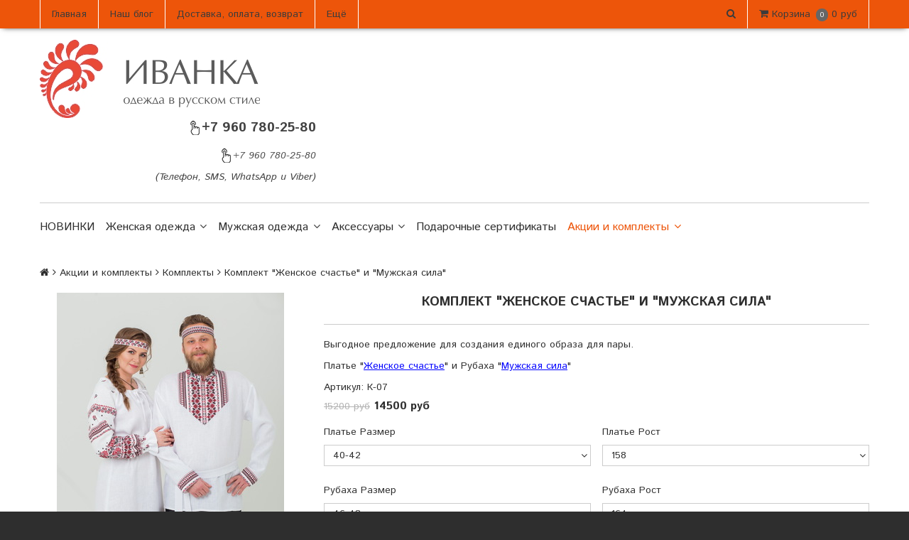

--- FILE ---
content_type: text/html; charset=utf-8
request_url: https://ivanka.club/collection/komplekty/product/komplekt-zhenskoe-schastie-i-muzhskaya-sila-2
body_size: 28080
content:
<!DOCTYPE html>
<!--[if gt IE 8]-->
  <html class="ie-9">
<!--[endif]-->
<!--[if !IE]>-->
  <html >
<!--<![endif]-->

  <head><meta data-config="{&quot;product_id&quot;:253633293}" name="page-config" content="" /><meta data-config="{&quot;money_with_currency_format&quot;:{&quot;delimiter&quot;:&quot;&quot;,&quot;separator&quot;:&quot;.&quot;,&quot;format&quot;:&quot;%n\u0026nbsp;%u&quot;,&quot;unit&quot;:&quot;руб&quot;,&quot;show_price_without_cents&quot;:0},&quot;currency_code&quot;:&quot;RUR&quot;,&quot;currency_iso_code&quot;:&quot;RUB&quot;,&quot;default_currency&quot;:{&quot;title&quot;:&quot;Российский рубль&quot;,&quot;code&quot;:&quot;RUR&quot;,&quot;rate&quot;:1.0,&quot;format_string&quot;:&quot;%n\u0026nbsp;%u&quot;,&quot;unit&quot;:&quot;руб&quot;,&quot;price_separator&quot;:null,&quot;is_default&quot;:true,&quot;price_delimiter&quot;:null,&quot;show_price_with_delimiter&quot;:null,&quot;show_price_without_cents&quot;:null},&quot;facebook&quot;:{&quot;pixelActive&quot;:true,&quot;currency_code&quot;:&quot;RUB&quot;,&quot;use_variants&quot;:null},&quot;vk&quot;:{&quot;pixel_active&quot;:null,&quot;price_list_id&quot;:null},&quot;new_ya_metrika&quot;:true,&quot;ecommerce_data_container&quot;:&quot;dataLayer&quot;,&quot;common_js_version&quot;:null,&quot;vue_ui_version&quot;:null,&quot;feedback_captcha_enabled&quot;:null,&quot;account_id&quot;:168793,&quot;hide_items_out_of_stock&quot;:false,&quot;forbid_order_over_existing&quot;:true,&quot;minimum_items_price&quot;:null,&quot;enable_comparison&quot;:true,&quot;locale&quot;:&quot;ru&quot;,&quot;client_group&quot;:null,&quot;consent_to_personal_data&quot;:{&quot;active&quot;:true,&quot;obligatory&quot;:true,&quot;description&quot;:&quot;\u003cp\u003eНастоящим подтверждаю, что я ознакомлен(а) и согласен(а) с условиями \u003ca href=\&quot;/page/oferta\&quot;\u003eобработки моих персональных данных и оферты\u003c/a\u003e.\u003c/p\u003e&quot;},&quot;recaptcha_key&quot;:&quot;6LfXhUEmAAAAAOGNQm5_a2Ach-HWlFKD3Sq7vfFj&quot;,&quot;recaptcha_key_v3&quot;:&quot;6LcZi0EmAAAAAPNov8uGBKSHCvBArp9oO15qAhXa&quot;,&quot;yandex_captcha_key&quot;:&quot;ysc1_ec1ApqrRlTZTXotpTnO8PmXe2ISPHxsd9MO3y0rye822b9d2&quot;,&quot;checkout_float_order_content_block&quot;:false,&quot;available_products_characteristics_ids&quot;:null,&quot;sber_id_app_id&quot;:&quot;5b5a3c11-72e5-4871-8649-4cdbab3ba9a4&quot;,&quot;theme_generation&quot;:2,&quot;quick_checkout_captcha_enabled&quot;:false,&quot;max_order_lines_count&quot;:500,&quot;sber_bnpl_min_amount&quot;:1000,&quot;sber_bnpl_max_amount&quot;:150000,&quot;counter_settings&quot;:{&quot;data_layer_name&quot;:&quot;dataLayer&quot;,&quot;new_counters_setup&quot;:false,&quot;add_to_cart_event&quot;:true,&quot;remove_from_cart_event&quot;:true,&quot;add_to_wishlist_event&quot;:true},&quot;site_setting&quot;:{&quot;show_cart_button&quot;:true,&quot;show_service_button&quot;:false,&quot;show_marketplace_button&quot;:false,&quot;show_quick_checkout_button&quot;:false},&quot;warehouses&quot;:[],&quot;captcha_type&quot;:&quot;google&quot;,&quot;human_readable_urls&quot;:false}" name="shop-config" content="" /><meta name='js-evnvironment' content='production' /><meta name='default-locale' content='ru' /><meta name='insales-redefined-api-methods' content="[]" /><script src="/packs/js/shop_bundle-2b0004e7d539ecb78a46.js"></script><script type="text/javascript" src="https://static.insales-cdn.com/assets/static-versioned/v3.72/static/libs/lodash/4.17.21/lodash.min.js"></script>
<!--InsalesCounter -->
<script type="text/javascript">
(function() {
  if (typeof window.__insalesCounterId !== 'undefined') {
    return;
  }

  try {
    Object.defineProperty(window, '__insalesCounterId', {
      value: 168793,
      writable: true,
      configurable: true
    });
  } catch (e) {
    console.error('InsalesCounter: Failed to define property, using fallback:', e);
    window.__insalesCounterId = 168793;
  }

  if (typeof window.__insalesCounterId === 'undefined') {
    console.error('InsalesCounter: Failed to set counter ID');
    return;
  }

  let script = document.createElement('script');
  script.async = true;
  script.src = '/javascripts/insales_counter.js?7';
  let firstScript = document.getElementsByTagName('script')[0];
  firstScript.parentNode.insertBefore(script, firstScript);
})();
</script>
<!-- /InsalesCounter -->

    <meta name="yandex-verification" content="689f4a8adacecb1f" />
    <meta name="p:domain_verify" content="69108beefc7e4c0a04ed868cf83685f7"/>
    <title>Комплект "Женское счастье" и "Мужская сила"- Интернет-магазин "Иванка"</title>
    <meta name="robots" content="index,follow" />
    <meta name="facebook-domain-verification" content="c2rlxuep0jxe5c09s0tcv7kqix6gfi" />

    

    

<meta charset="utf-8" />
<meta http-equiv="X-UA-Compatible" content="IE=edge,chrome=1" />
<!--[if IE]><script src="//html5shiv.googlecode.com/svn/trunk/html5.js"></script><![endif]-->
<!--[if lt IE 9]>
  <script src="//css3-mediaqueries-js.googlecode.com/svn/trunk/css3-mediaqueries.js"></script>
<![endif]-->

<meta name="SKYPE_TOOLBAR" content="SKYPE_TOOLBAR_PARSER_COMPATIBLE" />
<meta name="viewport" content="width=device-width, initial-scale=1.0">
<meta name="facebook-domain-verification" content="c2rlxuep0jxe5c09s0tcv7kqix6gfi" />

    <meta property="og:title" content="Комплект "Женское счастье" и "Мужская сила"" />
    
      <meta property="og:image" content="https://static.insales-cdn.com/images/products/1/4134/453013542/compact_Сила_и_счастье.jpg" />
    
    <meta property="og:type" content="website" />
    <meta property="og:url" content="https://ivanka.club/collection/komplekty/product/komplekt-zhenskoe-schastie-i-muzhskaya-sila-2" />
  

<meta name="keywords" content="Комплект "Женское счастье" и "Мужская сила"- Интернет-магазин "Иванка"">
<meta name="description" content="Выгодное предложение для создания единого образа. Натуральные материалы. Красивые орнаменты. Доставка в любую точку мира. Заходите!">


  <link rel="canonical" href="https://ivanka.club/collection/komplekty/product/komplekt-zhenskoe-schastie-i-muzhskaya-sila-2"/>


<link rel="alternate" type="application/rss+xml" title="Блог..." href="/blogs/ivanka-sarafan-kosovorotka.atom" />
<link href="https://static.insales-cdn.com/assets/1/325/4481349/1768201729/favicon.png" rel="icon">
<link rel="apple-touch-icon" href="/custom_icon.png"/>

<!-- CDN -->

<link href='https://fonts.googleapis.com/css?family=Istok+Web:400,400italic,700,700italic&subset=latin,cyrillic' rel='stylesheet' type='text/css'>

<link rel="stylesheet" href="//maxcdn.bootstrapcdn.com/font-awesome/4.5.0/css/font-awesome.min.css">


  <script type="text/javascript" src="//ajax.googleapis.com/ajax/libs/jquery/1.11.0/jquery.min.js"></script>



<!--
<script src="http://jsconsole.com/remote.js?BE5094EE-C8C4-4612-AE87-011F2BADF1E7"></script>
-->
<!-- CDN end -->


<link type="text/css" rel="stylesheet" media="all" href="https://static.insales-cdn.com/assets/1/325/4481349/1768201729/template.css" />


<script type="text/javascript" src="https://static.insales-cdn.com/assets/1/325/4481349/1768201729/modernizr.js"></script>

<meta name="zen-verification" content="C7fzzKUHc2DGpEe3F5XxIAdnRCnAOBfSdQq9tzIKgzgOlq14HD7j7oi1e80190SG" />
  <meta name='product-id' content='253633293' />
</head>

<body class="adaptive">
  <header>
  
  <div class="section--top_line">
    <div class="wrap
                row
                padded-inner-sides"
    >

      <div class="top_menu fl">
        

        <div class="top_menu
                    md-hidden sm-hidden xs-hidden"
        >
          <ul class="menu menu--top menu--horizontal">
            
              <li class="menu-node menu-node--top
                        "
              >
                <a href="/"
                    class="menu-link"
                >
                  Главная
                </a>
              </li>
            
              <li class="menu-node menu-node--top
                        "
              >
                <a href="/blogs/ivanka-sarafan-kosovorotka"
                    class="menu-link"
                >
                  Наш блог
                </a>
              </li>
            
              <li class="menu-node menu-node--top
                        "
              >
                <a href="/page/kupit_slavyanskoe_platye_sarafan_kosovorotku"
                    class="menu-link"
                >
                  Доставка, оплата, возврат
                </a>
              </li>
            

            
              <li class="menu-node menu-node--top">
                <button class="menu-link js-menu-top_menu-toggler">
                  Ещё
                </button>

                <ul class="menu menu--top_dropdown menu--top_dropdown-left
                          menu--vertical menu--dropdown"
                >
                  
                    <li class="menu-node menu-node--top_dropdown
                              "
                    >
                      <a href="/page/kak-oformit-zakaz" class="menu-link">
                        Как оформить заказ?
                      </a>
                    </li>
                  
                    <li class="menu-node menu-node--top_dropdown
                              "
                    >
                      <a href="/cart_items" class="menu-link">
                        Корзина
                      </a>
                    </li>
                  
                    <li class="menu-node menu-node--top_dropdown
                              "
                    >
                      <a href="/page/feedback" class="menu-link">
                        Обратная связь
                      </a>
                    </li>
                  
                    <li class="menu-node menu-node--top_dropdown
                              "
                    >
                      <a href="/page/ivanka-club" class="menu-link">
                        О нас
                      </a>
                    </li>
                  
                    <li class="menu-node menu-node--top_dropdown
                              "
                    >
                      <a href="/page/contacts-2" class="menu-link">
                        Контакты
                      </a>
                    </li>
                  
                    <li class="menu-node menu-node--top_dropdown
                              "
                    >
                      <a href="/client_account/login" class="menu-link">
                        Личный кабинет
                      </a>
                    </li>
                  
                    <li class="menu-node menu-node--top_dropdown
                              "
                    >
                      <a href="https://ivanka.club/blogs/ivanka-sarafan-kosovorotka/vazhnaya-informatsiya-po-srokam-otpravki" class="menu-link">
                        Сроки отправки
                      </a>
                    </li>
                  
                </ul>
              </li>
            
          </ul>
        </div>

        <div class="top_menu
                    lg-hidden"
        >
          <ul class="menu menu--top menu--horizontal">
            <li class="menu-node menu-node--top">
              <button class="menu-link js-menu-top_menu-toggler">
                <i class="fa fa-bars"></i>
              </button>

              <ul class="menu menu--top_dropdown menu--top_dropdown-left
                        menu--vertical menu--dropdown"
              >
                
                  <li class="menu-node menu-node--top_dropdown
                            "
                  >
                    <a href="/" class="menu-link">
                      Главная
                    </a>
                  </li>
                
                  <li class="menu-node menu-node--top_dropdown
                            "
                  >
                    <a href="/blogs/ivanka-sarafan-kosovorotka" class="menu-link">
                      Наш блог
                    </a>
                  </li>
                
                  <li class="menu-node menu-node--top_dropdown
                            "
                  >
                    <a href="/page/kupit_slavyanskoe_platye_sarafan_kosovorotku" class="menu-link">
                      Доставка, оплата, возврат
                    </a>
                  </li>
                
                  <li class="menu-node menu-node--top_dropdown
                            "
                  >
                    <a href="/page/kak-oformit-zakaz" class="menu-link">
                      Как оформить заказ?
                    </a>
                  </li>
                
                  <li class="menu-node menu-node--top_dropdown
                            "
                  >
                    <a href="/cart_items" class="menu-link">
                      Корзина
                    </a>
                  </li>
                
                  <li class="menu-node menu-node--top_dropdown
                            "
                  >
                    <a href="/page/feedback" class="menu-link">
                      Обратная связь
                    </a>
                  </li>
                
                  <li class="menu-node menu-node--top_dropdown
                            "
                  >
                    <a href="/page/ivanka-club" class="menu-link">
                      О нас
                    </a>
                  </li>
                
                  <li class="menu-node menu-node--top_dropdown
                            "
                  >
                    <a href="/page/contacts-2" class="menu-link">
                      Контакты
                    </a>
                  </li>
                
                  <li class="menu-node menu-node--top_dropdown
                            "
                  >
                    <a href="/client_account/login" class="menu-link">
                      Личный кабинет
                    </a>
                  </li>
                
                  <li class="menu-node menu-node--top_dropdown
                            "
                  >
                    <a href="https://ivanka.club/blogs/ivanka-sarafan-kosovorotka/vazhnaya-informatsiya-po-srokam-otpravki" class="menu-link">
                      Сроки отправки
                    </a>
                  </li>
                
              </ul>
            </li>
          </ul>
        </div>
      </div>

      
      
        <span class="fr
                    sm-hidden xs-hidden"
        >
          

<div class="basket">
  <a href="/cart_items" class="basket-link">
    <span class="basket-icon">
      <i class="fa fa-shopping-cart"></i>
      <span class="basket-title mc-hidden">Корзина</span>
    </span>

    <span class="basket-total">
      <span class="basket-items_count
                  js-basket-items_count"
      >
        0
      </span>

      <span class="basket-items_price
                  js-basket-total_price"
      >
        0&nbsp;руб
      </span>
    </span>
  </a>

  <div class="basket-dropdown basket_list
              sm-hidden xs-hidden
              padded-inner"
  >
  </div>
</div>
        </span>
      

      <div class="language fr">
        


      </div>

      


      
      <span class="search_widget-toggler
                  fr
                  js-search_widget-toggler"
      >
        <i class="fa fa-search"></i>
      </span>

      <span class="mc-grid-12 lg-fr
                  hidden mc-hidden
                  js-search_widget-wrapper"
        >
          <form action="/search"
      method="get"
      class="search_widget search_widget--header"
>
  

  <input  type="text"
          name="q"
          value=""
          placeholder="Поиск"

          class="search_widget-field"
  />

  <button type="submit"
          class="search_widget-submit
                "
  >
    <i class="fa fa-search"></i>
  </button>
</form>
        </span>
    </div>
  </div>

  
  <div class="section--header">
    <div class="wrap
                row
                grid-inline grid-inline-middle
                padded-inner"
    >

      <div class="lg-grid-4 md-grid-3 sm-grid-12
                  sm-center
                  sm-padded-inner-bottom"
      >
        <a href="/" class="logo">
  
    <img src="https://static.insales-cdn.com/assets/1/325/4481349/1768201729/logo.png" alt="IVANKA.CLUB" title="IVANKA.CLUB" />
  
</a>
      </div>

      
      <div class="center
            lg-hidden md-hidden
            menu menu--main menu-mobile"
>
  <li class="menu-node menu-node--main_lvl_1">
    <span style="background-color:#ed550a; border-radius: 10px;" class="button
                js-panel-link"
              data-params="target: '.js-panel-collection'"
    >
      <span>
        ОТКРЫТЬ ПОЛНЫЙ КАТАЛОГ
      </span>
    </span>
  </li>
</div>

      
      <div class="lg-grid-4 md-grid-5 sm-grid-12
                  sm-center padded-inner sm-hidden xs-hidden">
                           
      </div>
      
      <div class="lg-grid-4 md-grid-4 sm-grid-12
                  lg-right sm-center"
      >
        <div class="header-block contacts
                    lg-padded-inner-bottom"
        >
          <p><span style="font-size: 14pt;"><strong><a href="tel:+79607802580"><img src='https://static.insales-cdn.com/files/1/6579/10107315/original/doorbell_0ce95e29dd5b7b71145bb7fe54ca52f7.png' alt="" />+7 960 780-25-80</a></strong></span></p>
        </div>

        <div class="header-block editor">
          <p style="text-align: right;"><em><a href="tel:+79607802580"><img src='https://static.insales-cdn.com/files/1/6574/10107310/original/doorbell_23b4fb6cbb5894bf16f5241c94d43899.png' alt="" />+7 960 780-25-80</a></em></p>
<p style="text-align: right;"><em>(Телефон, SMS,&nbsp;WhatsApp и Viber)</em></p>
        </div>
      </div>
    </div>
  </div>

  <div class="section--main_menu
              row"
  >
    <div class="wrap padded-inner-sides">
      

<div class="sm-hidden xs-hidden">
  <ul class="menu menu--main menu--horizontal">
    
    
      <li class="menu-node menu-node--main_lvl_1">
        

        <a href="/collection/new"
            class="menu-link
                  "
        >
          НОВИНКИ

          
        </a>

        
      </li>
    
      <li class="menu-node menu-node--main_lvl_1">
        

        <a href="/collection/zhenskaya-odezhda"
            class="menu-link
                  "
        >
          Женская одежда

          
            <span class="menu-marker menu-marker--parent menu-marker--rotate">
              <i class="fa fa-angle-down"></i>
            </span>
          
        </a>

        
          <ul class="menu menu--vertical menu--dropdown">
            
              <li class="menu-node menu-node--main_lvl_2">
                
                <a href="/collection/russkie-sarafany-i-platya"
                    class="menu-link
                          "
                >
                  Традиционные платья

                  
                </a>

                
              </li>
            
              <li class="menu-node menu-node--main_lvl_2">
                
                <a href="/collection/sarafan"
                    class="menu-link
                          "
                >
                  Современные платья

                  
                </a>

                
              </li>
            
              <li class="menu-node menu-node--main_lvl_2">
                
                <a href="/collection/russian_sarafan"
                    class="menu-link
                          "
                >
                  Юбки и блузы

                  
                </a>

                
              </li>
            
              <li class="menu-node menu-node--main_lvl_2">
                
                <a href="/collection/gzhel-i-hohloma"
                    class="menu-link
                          "
                >
                  Гжель и хохлома

                  
                </a>

                
              </li>
            
              <li class="menu-node menu-node--main_lvl_2">
                
                <a href="/collection/tyoplyy-hlopok"
                    class="menu-link
                          "
                >
                  Тёплый хлопок

                  
                </a>

                
              </li>
            
              <li class="menu-node menu-node--main_lvl_2">
                
                <a href="/collection/posledniy-razmer-2"
                    class="menu-link
                          "
                >
                  Последний размер

                  
                </a>

                
              </li>
            
          </ul>
        
      </li>
    
      <li class="menu-node menu-node--main_lvl_1">
        

        <a href="/collection/muzhskaya-odezhda"
            class="menu-link
                  "
        >
          Мужская одежда

          
            <span class="menu-marker menu-marker--parent menu-marker--rotate">
              <i class="fa fa-angle-down"></i>
            </span>
          
        </a>

        
          <ul class="menu menu--vertical menu--dropdown">
            
              <li class="menu-node menu-node--main_lvl_2">
                
                <a href="/collection/sovremennye-rubashki"
                    class="menu-link
                          "
                >
                  Современные рубашки

                  
                </a>

                
              </li>
            
              <li class="menu-node menu-node--main_lvl_2">
                
                <a href="/collection/kosovorotka_russkaya_rubaha"
                    class="menu-link
                          "
                >
                  Косоворотки и русские мужские рубахи

                  
                </a>

                
              </li>
            
          </ul>
        
      </li>
    
      <li class="menu-node menu-node--main_lvl_1">
        

        <a href="/collection/aksessuary"
            class="menu-link
                  "
        >
          Аксессуары

          
            <span class="menu-marker menu-marker--parent menu-marker--rotate">
              <i class="fa fa-angle-down"></i>
            </span>
          
        </a>

        
          <ul class="menu menu--vertical menu--dropdown">
            
              <li class="menu-node menu-node--main_lvl_2">
                
                <a href="/collection/golovnye-ubory"
                    class="menu-link
                          "
                >
                  Головные уборы

                  
                </a>

                
              </li>
            
              <li class="menu-node menu-node--main_lvl_2">
                
                <a href="/collection/lakomniki-karmashki"
                    class="menu-link
                          "
                >
                  Лакомники-кармашки

                  
                </a>

                
              </li>
            
              <li class="menu-node menu-node--main_lvl_2">
                
                <a href="/collection/rezinki-dlya-volos"
                    class="menu-link
                          "
                >
                  Резинки для волос

                  
                </a>

                
              </li>
            
              <li class="menu-node menu-node--main_lvl_2">
                
                <a href="/collection/dlya-kuhni"
                    class="menu-link
                          "
                >
                  Для кухни

                  
                </a>

                
              </li>
            
              <li class="menu-node menu-node--main_lvl_2">
                
                <a href="/collection/oberezhnye-kukly"
                    class="menu-link
                          "
                >
                  Обережные куклы

                  
                </a>

                
              </li>
            
              <li class="menu-node menu-node--main_lvl_2">
                
                <a href="/collection/poyasa"
                    class="menu-link
                          "
                >
                  Пояса

                  
                </a>

                
              </li>
            
              <li class="menu-node menu-node--main_lvl_2">
                
                <a href="/collection/ukrasheniya"
                    class="menu-link
                          "
                >
                  Украшения

                  
                </a>

                
              </li>
            
              <li class="menu-node menu-node--main_lvl_2">
                
                <a href="/collection/mnogorazovye-maski"
                    class="menu-link
                          "
                >
                  Многоразовые маски

                  
                </a>

                
              </li>
            
          </ul>
        
      </li>
    
      <li class="menu-node menu-node--main_lvl_1">
        

        <a href="/collection/podarochnye-sertifikaty"
            class="menu-link
                  "
        >
          Подарочные сертификаты

          
        </a>

        
      </li>
    
      <li class="menu-node menu-node--main_lvl_1">
        

        <a href="/collection/tovary-po-aktsii"
            class="menu-link
                  menu-link--current"
        >
          Акции и комплекты

          
            <span class="menu-marker menu-marker--parent menu-marker--rotate">
              <i class="fa fa-angle-down"></i>
            </span>
          
        </a>

        
          <ul class="menu menu--vertical menu--dropdown">
            
              <li class="menu-node menu-node--main_lvl_2">
                
                <a href="/collection/komplekty"
                    class="menu-link
                          menu-link--current"
                >
                  Комплекты

                  
                </a>

                
              </li>
            
              <li class="menu-node menu-node--main_lvl_2">
                
                <a href="/collection/tovary-po-aktsii-2"
                    class="menu-link
                          "
                >
                  Товары по акции

                  
                </a>

                
              </li>
            
              <li class="menu-node menu-node--main_lvl_2">
                
                <a href="/collection/posledniy-razmer"
                    class="menu-link
                          "
                >
                  Последний размер

                  
                </a>

                
              </li>
            
          </ul>
        
      </li>
    
  </ul>
</div>



    </div>
  </div>
</header>

  <section class="section--content">
    <div class="wrap padded-inner">

      

      
<div class="row">
  


<div class="breadcrumbs
            lg-fl md-fl"
>

  <a href="/"
      class="breadcrumbs-page breadcrumbs-page--home"
  >
    <i class="fa fa-home"></i>
  </a>

  <span class="breadcrumbs-pipe">
    <i class="fa fa-angle-right"></i>
  </span>

  

      
      
        
          
        
          
            
              <a href="/collection/tovary-po-aktsii" class="breadcrumbs-page">Акции и комплекты</a>
              <span class="breadcrumbs-pipe">
                <i class="fa fa-angle-right"></i>
              </span>
            
          
        
          
            
              
                <a href="/collection/komplekty" class="breadcrumbs-page">Комплекты</a>
                <span class="breadcrumbs-pipe">
                  <i class="fa fa-angle-right"></i>
                </span>
                <span class="breadcrumbs-page">Комплект "Женское счастье" и "Мужская сила"</span>
              
            
          
        

      

      
</div>
</div>


<div class="grid-row-inner">
  
  <div class="product-gallery gallery
              lg-grid-4 md-grid-5 sm-grid-6 xs-grid-12
              padded-inner-bottom
              padded-inner-sides"
  >
    
<div class="product-gallery gallery">
  
  <div class="gallery-large_image
              sm-hidden xs-hidden"
  >
    <a  href="https://static.insales-cdn.com/images/products/1/4134/453013542/Сила_и_счастье.jpg"

        title="Платье Женское счастье и Рубаха Мужская сила"
        alt="Платье Женское счастье и Рубаха Мужская сила"

        id="MagicZoom"
        class="MagicZoom"
    >
      <img  src="https://static.insales-cdn.com/images/products/1/4134/453013542/large_Сила_и_счастье.jpg"

            alt="Платье Женское счастье и Рубаха Мужская сила"
            title="Платье Женское счастье и Рубаха Мужская сила"
      />
    </a>
  </div>

  
  <div class="slider slider--gallery">
    <ul class="gallery-preview_list gallery-preview_list--horizontal
              slider-container
              owl-carousel
              js-slider--gallery"
    >
      

        <li class="gallery-preview padded-sides">
          <a  href="https://static.insales-cdn.com/images/products/1/4134/453013542/Сила_и_счастье.jpg"

              alt="Платье Женское счастье и Рубаха Мужская сила"
              title="Платье Женское счастье и Рубаха Мужская сила"

              class="gallery-image
                    gallery-image--current
                    image-square"

              data-zoom-id="MagicZoom"
              data-image="https://static.insales-cdn.com/images/products/1/4134/453013542/large_Сила_и_счастье.jpg"
          >
            
            <img src="https://static.insales-cdn.com/images/products/1/4134/453013542/compact_Сила_и_счастье.jpg"
                  class="sm-hidden xs-hidden"
            />

            <img src="https://static.insales-cdn.com/images/products/1/4134/453013542/large_Сила_и_счастье.jpg"
                  class="js-product_gallery-preview_image
                        lg-hidden md-hidden"
            />
          </a>
        </li>

      

        <li class="gallery-preview padded-sides">
          <a  href="https://static.insales-cdn.com/images/products/1/4127/453013535/Платье_Женское_счастье_01_.jpg"

              alt="Платье Женское счастье льняное купить"
              title="Платье Женское счастье льняное купить"

              class="gallery-image
                    
                    image-square"

              data-zoom-id="MagicZoom"
              data-image="https://static.insales-cdn.com/images/products/1/4127/453013535/large_Платье_Женское_счастье_01_.jpg"
          >
            
            <img src="https://static.insales-cdn.com/images/products/1/4127/453013535/compact_Платье_Женское_счастье_01_.jpg"
                  class="sm-hidden xs-hidden"
            />

            <img src="https://static.insales-cdn.com/images/products/1/4127/453013535/large_Платье_Женское_счастье_01_.jpg"
                  class="js-product_gallery-preview_image
                        lg-hidden md-hidden"
            />
          </a>
        </li>

      

        <li class="gallery-preview padded-sides">
          <a  href="https://static.insales-cdn.com/images/products/1/4133/453013541/Рубаха_Мужская_сила_05.jpg"

              alt="Мужская рубаха с поясом Мужская сила"
              title="Мужская рубаха с поясом Мужская сила"

              class="gallery-image
                    
                    image-square"

              data-zoom-id="MagicZoom"
              data-image="https://static.insales-cdn.com/images/products/1/4133/453013541/large_Рубаха_Мужская_сила_05.jpg"
          >
            
            <img src="https://static.insales-cdn.com/images/products/1/4133/453013541/compact_Рубаха_Мужская_сила_05.jpg"
                  class="sm-hidden xs-hidden"
            />

            <img src="https://static.insales-cdn.com/images/products/1/4133/453013541/large_Рубаха_Мужская_сила_05.jpg"
                  class="js-product_gallery-preview_image
                        lg-hidden md-hidden"
            />
          </a>
        </li>

      

        <li class="gallery-preview padded-sides">
          <a  href="https://static.insales-cdn.com/images/products/1/4128/453013536/Платье_Женское_счастье_02.jpg"

              alt="Платье Женское счастье славянское"
              title="Платье Женское счастье славянское"

              class="gallery-image
                    
                    image-square"

              data-zoom-id="MagicZoom"
              data-image="https://static.insales-cdn.com/images/products/1/4128/453013536/large_Платье_Женское_счастье_02.jpg"
          >
            
            <img src="https://static.insales-cdn.com/images/products/1/4128/453013536/compact_Платье_Женское_счастье_02.jpg"
                  class="sm-hidden xs-hidden"
            />

            <img src="https://static.insales-cdn.com/images/products/1/4128/453013536/large_Платье_Женское_счастье_02.jpg"
                  class="js-product_gallery-preview_image
                        lg-hidden md-hidden"
            />
          </a>
        </li>

      

        <li class="gallery-preview padded-sides">
          <a  href="https://static.insales-cdn.com/images/products/1/4131/453013539/Рубаха_Мужская_сила_03.jpg"

              alt="Рубаха Мужская сила русская"
              title="Рубаха Мужская сила русская"

              class="gallery-image
                    
                    image-square"

              data-zoom-id="MagicZoom"
              data-image="https://static.insales-cdn.com/images/products/1/4131/453013539/large_Рубаха_Мужская_сила_03.jpg"
          >
            
            <img src="https://static.insales-cdn.com/images/products/1/4131/453013539/compact_Рубаха_Мужская_сила_03.jpg"
                  class="sm-hidden xs-hidden"
            />

            <img src="https://static.insales-cdn.com/images/products/1/4131/453013539/large_Рубаха_Мужская_сила_03.jpg"
                  class="js-product_gallery-preview_image
                        lg-hidden md-hidden"
            />
          </a>
        </li>

      

        <li class="gallery-preview padded-sides">
          <a  href="https://static.insales-cdn.com/images/products/1/4129/453013537/Платье_Женское_счастье_04.jpg"

              alt="Платье русское Женское счастье"
              title="Платье русское Женское счастье"

              class="gallery-image
                    
                    image-square"

              data-zoom-id="MagicZoom"
              data-image="https://static.insales-cdn.com/images/products/1/4129/453013537/large_Платье_Женское_счастье_04.jpg"
          >
            
            <img src="https://static.insales-cdn.com/images/products/1/4129/453013537/compact_Платье_Женское_счастье_04.jpg"
                  class="sm-hidden xs-hidden"
            />

            <img src="https://static.insales-cdn.com/images/products/1/4129/453013537/large_Платье_Женское_счастье_04.jpg"
                  class="js-product_gallery-preview_image
                        lg-hidden md-hidden"
            />
          </a>
        </li>

      

        <li class="gallery-preview padded-sides">
          <a  href="https://static.insales-cdn.com/images/products/1/4132/453013540/Рубаха_Мужская_сила_04.jpg"

              alt="Рубаха Мужская сила славянская"
              title="Рубаха Мужская сила славянская"

              class="gallery-image
                    
                    image-square"

              data-zoom-id="MagicZoom"
              data-image="https://static.insales-cdn.com/images/products/1/4132/453013540/large_Рубаха_Мужская_сила_04.jpg"
          >
            
            <img src="https://static.insales-cdn.com/images/products/1/4132/453013540/compact_Рубаха_Мужская_сила_04.jpg"
                  class="sm-hidden xs-hidden"
            />

            <img src="https://static.insales-cdn.com/images/products/1/4132/453013540/large_Рубаха_Мужская_сила_04.jpg"
                  class="js-product_gallery-preview_image
                        lg-hidden md-hidden"
            />
          </a>
        </li>

      

        <li class="gallery-preview padded-sides">
          <a  href="https://static.insales-cdn.com/images/products/1/4130/453013538/Платье_Женское_счастье_05.jpg"

              alt="Платье Женское счастье в русском стиле"
              title="Платье Женское счастье в русском стиле"

              class="gallery-image
                    
                    image-square"

              data-zoom-id="MagicZoom"
              data-image="https://static.insales-cdn.com/images/products/1/4130/453013538/large_Платье_Женское_счастье_05.jpg"
          >
            
            <img src="https://static.insales-cdn.com/images/products/1/4130/453013538/compact_Платье_Женское_счастье_05.jpg"
                  class="sm-hidden xs-hidden"
            />

            <img src="https://static.insales-cdn.com/images/products/1/4130/453013538/large_Платье_Женское_счастье_05.jpg"
                  class="js-product_gallery-preview_image
                        lg-hidden md-hidden"
            />
          </a>
        </li>

      
    </ul>
  </div>
</div>

  </div>

  
  <div class="product-info
              lg-grid-8 md-grid-7 sm-grid-6 xs-grid-12
              padded-inner-sides
              padded-inner-bottom"
  >

    <h1 class="product-title content-title">Комплект "Женское счастье" и "Мужская сила"</h1>

    
    
      <div class="product-short_description editor">
        <p>Выгодное предложение для создания единого образа для пары.</p>
<p>Платье "<span style="text-decoration: underline; color: #0000ff;"><a style="color: #0000ff; text-decoration: underline;" href="https://ivanka.club/collection/russkie-sarafany-i-platya/product/platie-lnyanoe-zhenskoe-schastie">Женское счастье</a></span>" и Рубаха "<span style="text-decoration: underline;"><span style="color: #0000ff;"><a style="color: #0000ff; text-decoration: underline;" href="https://ivanka.club/collection/kosovorotka_russkaya_rubaha/product/muzhskaya-lnyanaya-rubaha-muzhskaya-sila">Мужская сила</a></span></span>"</p>
      </div>
    

    
    <div class="product-sku js-product-sku">
      Артикул:
      <span class="product-sku_field js-product-sku_field">
        К-07
      </span>
    </div>

    
    <div class="product-presence">
      Наличие:
      <span class="product-presence_field
                  
                  js-product-presence"
      >
        
          Есть в наличии
        
      </span>
    </div>

    
    <form action="/cart_items" method="post" id="order" class="product-order">

      
      <div class="product-prices prices">
        <span class="prices-old js-prices-old">
          
            15200&nbsp;руб
          
        </span>

        <span class="prices-current js-prices-current">
          14500&nbsp;руб
        </span>
      </div>

      
      
        <div class="product-variants
                    grid-row"
        >
          <select name="variant_id" id="variant-select">
            
              <option value="433281642">40-42 / 158 / 46-48 / 164</option>
            
              <option value="433281643">40-42 / 158 / 46-48 / 170</option>
            
              <option value="433281645">40-42 / 158 / 46-48 / 176</option>
            
              <option value="433281646">40-42 / 158 / 46-48 / 182</option>
            
              <option value="433281647">40-42 / 158 / 50-52 / 164</option>
            
              <option value="433281648">40-42 / 158 / 50-52 / 170</option>
            
              <option value="433281649">40-42 / 158 / 50-52 / 176</option>
            
              <option value="433281650">40-42 / 158 / 50-52 / 182</option>
            
              <option value="433281651">40-42 / 158 / 54-56 / 164</option>
            
              <option value="433281652">40-42 / 158 / 54-56 / 170</option>
            
              <option value="433281653">40-42 / 158 / 54-56 / 176</option>
            
              <option value="433281654">40-42 / 158 / 54-56 / 182</option>
            
              <option value="433281655">40-42 / 164 / 46-48 / 164</option>
            
              <option value="433281656">40-42 / 164 / 46-48 / 170</option>
            
              <option value="433281657">40-42 / 164 / 46-48 / 176</option>
            
              <option value="433281658">40-42 / 164 / 46-48 / 182</option>
            
              <option value="433281659">40-42 / 164 / 50-52 / 164</option>
            
              <option value="433281660">40-42 / 164 / 50-52 / 170</option>
            
              <option value="433281661">40-42 / 164 / 50-52 / 176</option>
            
              <option value="433281662">40-42 / 164 / 50-52 / 182</option>
            
              <option value="433281664">40-42 / 164 / 54-56 / 164</option>
            
              <option value="433281665">40-42 / 164 / 54-56 / 170</option>
            
              <option value="433281666">40-42 / 164 / 54-56 / 176</option>
            
              <option value="433281667">40-42 / 164 / 54-56 / 182</option>
            
              <option value="433281668">40-42 / 170 / 46-48 / 164</option>
            
              <option value="433281669">40-42 / 170 / 46-48 / 170</option>
            
              <option value="433281670">40-42 / 170 / 46-48 / 176</option>
            
              <option value="433281671">40-42 / 170 / 46-48 / 182</option>
            
              <option value="433281672">40-42 / 170 / 50-52 / 164</option>
            
              <option value="433281673">40-42 / 170 / 50-52 / 170</option>
            
              <option value="433281674">40-42 / 170 / 50-52 / 176</option>
            
              <option value="433281675">40-42 / 170 / 50-52 / 182</option>
            
              <option value="433281676">40-42 / 170 / 54-56 / 164</option>
            
              <option value="433281677">40-42 / 170 / 54-56 / 170</option>
            
              <option value="433281678">40-42 / 170 / 54-56 / 176</option>
            
              <option value="433281680">40-42 / 170 / 54-56 / 182</option>
            
              <option value="433281681">40-42 / 176 / 46-48 / 164</option>
            
              <option value="433281682">40-42 / 176 / 46-48 / 170</option>
            
              <option value="433281685">40-42 / 176 / 46-48 / 176</option>
            
              <option value="433281686">40-42 / 176 / 46-48 / 182</option>
            
              <option value="433281687">40-42 / 176 / 50-52 / 164</option>
            
              <option value="433281688">40-42 / 176 / 50-52 / 170</option>
            
              <option value="433281689">40-42 / 176 / 50-52 / 176</option>
            
              <option value="433281690">40-42 / 176 / 50-52 / 182</option>
            
              <option value="433281691">40-42 / 176 / 54-56 / 164</option>
            
              <option value="433281692">40-42 / 176 / 54-56 / 170</option>
            
              <option value="433281693">40-42 / 176 / 54-56 / 176</option>
            
              <option value="433281694">40-42 / 176 / 54-56 / 182</option>
            
              <option value="433281695">44-46 / 158 / 46-48 / 164</option>
            
              <option value="433281696">44-46 / 158 / 46-48 / 170</option>
            
              <option value="433281698">44-46 / 158 / 46-48 / 176</option>
            
              <option value="433281699">44-46 / 158 / 46-48 / 182</option>
            
              <option value="433281700">44-46 / 158 / 50-52 / 164</option>
            
              <option value="433281701">44-46 / 158 / 50-52 / 170</option>
            
              <option value="433281702">44-46 / 158 / 50-52 / 176</option>
            
              <option value="433281703">44-46 / 158 / 50-52 / 182</option>
            
              <option value="433281704">44-46 / 158 / 54-56 / 164</option>
            
              <option value="433281705">44-46 / 158 / 54-56 / 170</option>
            
              <option value="433281706">44-46 / 158 / 54-56 / 176</option>
            
              <option value="433281707">44-46 / 158 / 54-56 / 182</option>
            
              <option value="433281708">44-46 / 164 / 46-48 / 164</option>
            
              <option value="433281709">44-46 / 164 / 46-48 / 170</option>
            
              <option value="433281711">44-46 / 164 / 46-48 / 176</option>
            
              <option value="433281712">44-46 / 164 / 46-48 / 182</option>
            
              <option value="433281713">44-46 / 164 / 50-52 / 164</option>
            
              <option value="433281714">44-46 / 164 / 50-52 / 170</option>
            
              <option value="433281715">44-46 / 164 / 50-52 / 176</option>
            
              <option value="433281716">44-46 / 164 / 50-52 / 182</option>
            
              <option value="433281717">44-46 / 164 / 54-56 / 164</option>
            
              <option value="433281718">44-46 / 164 / 54-56 / 170</option>
            
              <option value="433281719">44-46 / 164 / 54-56 / 176</option>
            
              <option value="433281720">44-46 / 164 / 54-56 / 182</option>
            
              <option value="433281721">44-46 / 170 / 46-48 / 164</option>
            
              <option value="433281722">44-46 / 170 / 46-48 / 170</option>
            
              <option value="433281723">44-46 / 170 / 46-48 / 176</option>
            
              <option value="433281724">44-46 / 170 / 46-48 / 182</option>
            
              <option value="433281725">44-46 / 170 / 50-52 / 164</option>
            
              <option value="433281726">44-46 / 170 / 50-52 / 170</option>
            
              <option value="433281727">44-46 / 170 / 50-52 / 176</option>
            
              <option value="433281728">44-46 / 170 / 50-52 / 182</option>
            
              <option value="433281729">44-46 / 170 / 54-56 / 164</option>
            
              <option value="433281730">44-46 / 170 / 54-56 / 170</option>
            
              <option value="433281732">44-46 / 170 / 54-56 / 176</option>
            
              <option value="433281733">44-46 / 170 / 54-56 / 182</option>
            
              <option value="433281734">44-46 / 176 / 46-48 / 164</option>
            
              <option value="433281735">44-46 / 176 / 46-48 / 170</option>
            
              <option value="433281736">44-46 / 176 / 46-48 / 176</option>
            
              <option value="433281737">44-46 / 176 / 46-48 / 182</option>
            
              <option value="433281739">44-46 / 176 / 50-52 / 164</option>
            
              <option value="433281740">44-46 / 176 / 50-52 / 170</option>
            
              <option value="433281741">44-46 / 176 / 50-52 / 176</option>
            
              <option value="433281742">44-46 / 176 / 50-52 / 182</option>
            
              <option value="433281743">44-46 / 176 / 54-56 / 164</option>
            
              <option value="433281744">44-46 / 176 / 54-56 / 170</option>
            
              <option value="433281745">44-46 / 176 / 54-56 / 176</option>
            
              <option value="433281746">44-46 / 176 / 54-56 / 182</option>
            
              <option value="433281747">48-50 / 158 / 46-48 / 164</option>
            
              <option value="433281748">48-50 / 158 / 46-48 / 170</option>
            
              <option value="433281749">48-50 / 158 / 46-48 / 176</option>
            
              <option value="433281750">48-50 / 158 / 46-48 / 182</option>
            
              <option value="433281751">48-50 / 158 / 50-52 / 164</option>
            
              <option value="433281752">48-50 / 158 / 50-52 / 170</option>
            
              <option value="433281753">48-50 / 158 / 50-52 / 176</option>
            
              <option value="433281754">48-50 / 158 / 50-52 / 182</option>
            
              <option value="433281756">48-50 / 158 / 54-56 / 164</option>
            
              <option value="433281757">48-50 / 158 / 54-56 / 170</option>
            
              <option value="433281758">48-50 / 158 / 54-56 / 176</option>
            
              <option value="433281759">48-50 / 158 / 54-56 / 182</option>
            
              <option value="433281760">48-50 / 164 / 46-48 / 164</option>
            
              <option value="433281761">48-50 / 164 / 46-48 / 170</option>
            
              <option value="433281762">48-50 / 164 / 46-48 / 176</option>
            
              <option value="433281763">48-50 / 164 / 46-48 / 182</option>
            
              <option value="433281764">48-50 / 164 / 50-52 / 164</option>
            
              <option value="433281765">48-50 / 164 / 50-52 / 170</option>
            
              <option value="433281766">48-50 / 164 / 50-52 / 176</option>
            
              <option value="433281767">48-50 / 164 / 50-52 / 182</option>
            
              <option value="433281768">48-50 / 164 / 54-56 / 164</option>
            
              <option value="433281769">48-50 / 164 / 54-56 / 170</option>
            
              <option value="433281770">48-50 / 164 / 54-56 / 176</option>
            
              <option value="433281771">48-50 / 164 / 54-56 / 182</option>
            
              <option value="433281772">48-50 / 170 / 46-48 / 164</option>
            
              <option value="433281773">48-50 / 170 / 46-48 / 170</option>
            
              <option value="433281775">48-50 / 170 / 46-48 / 176</option>
            
              <option value="433281776">48-50 / 170 / 46-48 / 182</option>
            
              <option value="433281777">48-50 / 170 / 50-52 / 164</option>
            
              <option value="433281778">48-50 / 170 / 50-52 / 170</option>
            
              <option value="433281779">48-50 / 170 / 50-52 / 176</option>
            
              <option value="433281780">48-50 / 170 / 50-52 / 182</option>
            
              <option value="433281781">48-50 / 170 / 54-56 / 164</option>
            
              <option value="433281782">48-50 / 170 / 54-56 / 170</option>
            
              <option value="433281783">48-50 / 170 / 54-56 / 176</option>
            
              <option value="433281784">48-50 / 170 / 54-56 / 182</option>
            
              <option value="433281785">48-50 / 176 / 46-48 / 164</option>
            
              <option value="433281787">48-50 / 176 / 46-48 / 170</option>
            
              <option value="433281788">48-50 / 176 / 46-48 / 176</option>
            
              <option value="433281789">48-50 / 176 / 46-48 / 182</option>
            
              <option value="433281790">48-50 / 176 / 50-52 / 164</option>
            
              <option value="433281791">48-50 / 176 / 50-52 / 170</option>
            
              <option value="433281792">48-50 / 176 / 50-52 / 176</option>
            
              <option value="433281793">48-50 / 176 / 50-52 / 182</option>
            
              <option value="433281794">48-50 / 176 / 54-56 / 164</option>
            
              <option value="433281795">48-50 / 176 / 54-56 / 170</option>
            
              <option value="433281796">48-50 / 176 / 54-56 / 176</option>
            
              <option value="433281797">48-50 / 176 / 54-56 / 182</option>
            
              <option value="433281798">52-54 / 158 / 46-48 / 164</option>
            
              <option value="433281799">52-54 / 158 / 46-48 / 170</option>
            
              <option value="433281800">52-54 / 158 / 46-48 / 176</option>
            
              <option value="433281801">52-54 / 158 / 46-48 / 182</option>
            
              <option value="433281802">52-54 / 158 / 50-52 / 164</option>
            
              <option value="433281803">52-54 / 158 / 50-52 / 170</option>
            
              <option value="433281804">52-54 / 158 / 50-52 / 176</option>
            
              <option value="433281805">52-54 / 158 / 50-52 / 182</option>
            
              <option value="433281807">52-54 / 158 / 54-56 / 164</option>
            
              <option value="433281808">52-54 / 158 / 54-56 / 170</option>
            
              <option value="433281809">52-54 / 158 / 54-56 / 176</option>
            
              <option value="433281810">52-54 / 158 / 54-56 / 182</option>
            
              <option value="433281811">52-54 / 164 / 46-48 / 164</option>
            
              <option value="433281812">52-54 / 164 / 46-48 / 170</option>
            
              <option value="433281814">52-54 / 164 / 46-48 / 176</option>
            
              <option value="433281815">52-54 / 164 / 46-48 / 182</option>
            
              <option value="433281816">52-54 / 164 / 50-52 / 164</option>
            
              <option value="433281817">52-54 / 164 / 50-52 / 170</option>
            
              <option value="433281818">52-54 / 164 / 50-52 / 176</option>
            
              <option value="433281819">52-54 / 164 / 50-52 / 182</option>
            
              <option value="433281820">52-54 / 164 / 54-56 / 164</option>
            
              <option value="433281821">52-54 / 164 / 54-56 / 170</option>
            
              <option value="433281822">52-54 / 164 / 54-56 / 176</option>
            
              <option value="433281823">52-54 / 164 / 54-56 / 182</option>
            
              <option value="433281824">52-54 / 170 / 46-48 / 164</option>
            
              <option value="433281825">52-54 / 170 / 46-48 / 170</option>
            
              <option value="433281826">52-54 / 170 / 46-48 / 176</option>
            
              <option value="433281827">52-54 / 170 / 46-48 / 182</option>
            
              <option value="433281828">52-54 / 170 / 50-52 / 164</option>
            
              <option value="433281829">52-54 / 170 / 50-52 / 170</option>
            
              <option value="433281830">52-54 / 170 / 50-52 / 176</option>
            
              <option value="433281831">52-54 / 170 / 50-52 / 182</option>
            
              <option value="433281832">52-54 / 170 / 54-56 / 164</option>
            
              <option value="433281833">52-54 / 170 / 54-56 / 170</option>
            
              <option value="433281834">52-54 / 170 / 54-56 / 176</option>
            
              <option value="433281835">52-54 / 170 / 54-56 / 182</option>
            
              <option value="433281836">52-54 / 176 / 46-48 / 164</option>
            
              <option value="433281837">52-54 / 176 / 46-48 / 170</option>
            
              <option value="433281838">52-54 / 176 / 46-48 / 176</option>
            
              <option value="433281839">52-54 / 176 / 46-48 / 182</option>
            
              <option value="433281840">52-54 / 176 / 50-52 / 164</option>
            
              <option value="433281841">52-54 / 176 / 50-52 / 170</option>
            
              <option value="433281842">52-54 / 176 / 50-52 / 176</option>
            
              <option value="433281843">52-54 / 176 / 50-52 / 182</option>
            
              <option value="433281844">52-54 / 176 / 54-56 / 164</option>
            
              <option value="433281846">52-54 / 176 / 54-56 / 170</option>
            
              <option value="433281848">52-54 / 176 / 54-56 / 176</option>
            
              <option value="433281849">52-54 / 176 / 54-56 / 182</option>
            
              <option value="433281850">56-58 / 158 / 46-48 / 164</option>
            
              <option value="433281851">56-58 / 158 / 46-48 / 170</option>
            
              <option value="433281852">56-58 / 158 / 46-48 / 176</option>
            
              <option value="433281853">56-58 / 158 / 46-48 / 182</option>
            
              <option value="433281854">56-58 / 158 / 50-52 / 164</option>
            
              <option value="433281855">56-58 / 158 / 50-52 / 170</option>
            
              <option value="433281856">56-58 / 158 / 50-52 / 176</option>
            
              <option value="433281857">56-58 / 158 / 50-52 / 182</option>
            
              <option value="433281858">56-58 / 158 / 54-56 / 164</option>
            
              <option value="433281859">56-58 / 158 / 54-56 / 170</option>
            
              <option value="433281860">56-58 / 158 / 54-56 / 176</option>
            
              <option value="433281861">56-58 / 158 / 54-56 / 182</option>
            
              <option value="433281862">56-58 / 164 / 46-48 / 164</option>
            
              <option value="433281863">56-58 / 164 / 46-48 / 170</option>
            
              <option value="433281864">56-58 / 164 / 46-48 / 176</option>
            
              <option value="433281865">56-58 / 164 / 46-48 / 182</option>
            
              <option value="433281866">56-58 / 164 / 50-52 / 164</option>
            
              <option value="433281868">56-58 / 164 / 50-52 / 170</option>
            
              <option value="433281869">56-58 / 164 / 50-52 / 176</option>
            
              <option value="433281870">56-58 / 164 / 50-52 / 182</option>
            
              <option value="433281871">56-58 / 164 / 54-56 / 164</option>
            
              <option value="433281872">56-58 / 164 / 54-56 / 170</option>
            
              <option value="433281873">56-58 / 164 / 54-56 / 176</option>
            
              <option value="433281874">56-58 / 164 / 54-56 / 182</option>
            
              <option value="433281875">56-58 / 170 / 46-48 / 164</option>
            
              <option value="433281876">56-58 / 170 / 46-48 / 170</option>
            
              <option value="433281877">56-58 / 170 / 46-48 / 176</option>
            
              <option value="433281878">56-58 / 170 / 46-48 / 182</option>
            
              <option value="433281879">56-58 / 170 / 50-52 / 164</option>
            
              <option value="433281880">56-58 / 170 / 50-52 / 170</option>
            
              <option value="433281881">56-58 / 170 / 50-52 / 176</option>
            
              <option value="433281882">56-58 / 170 / 50-52 / 182</option>
            
              <option value="433281883">56-58 / 170 / 54-56 / 164</option>
            
              <option value="433281884">56-58 / 170 / 54-56 / 170</option>
            
              <option value="433281885">56-58 / 170 / 54-56 / 176</option>
            
              <option value="433281886">56-58 / 170 / 54-56 / 182</option>
            
              <option value="433281887">56-58 / 176 / 46-48 / 164</option>
            
              <option value="433281888">56-58 / 176 / 46-48 / 170</option>
            
              <option value="433281889">56-58 / 176 / 46-48 / 176</option>
            
              <option value="433281891">56-58 / 176 / 46-48 / 182</option>
            
              <option value="433281892">56-58 / 176 / 50-52 / 164</option>
            
              <option value="433281893">56-58 / 176 / 50-52 / 170</option>
            
              <option value="433281894">56-58 / 176 / 50-52 / 176</option>
            
              <option value="433281895">56-58 / 176 / 50-52 / 182</option>
            
              <option value="433281896">56-58 / 176 / 54-56 / 164</option>
            
              <option value="433281897">56-58 / 176 / 54-56 / 170</option>
            
              <option value="433281898">56-58 / 176 / 54-56 / 176</option>
            
              <option value="433281899">56-58 / 176 / 54-56 / 182</option>
            
          </select>
        </div>
      
                  
      <div class="row">
        
        <div class="product-quantity quantity quantity--side">

          <div class="quantity-button quantity-button--minus
                      button
                      js-quantity-minus"
          >
            <i class="fa fa-minus"></i>
          </div>

          <input type="text"
                  name="quantity"
                  value="1"
                  class="quantity-input js-quantity-input"
          />

          <div class="quantity-button quantity-button--plus
                      button
                      js-quantity-plus"
          >
            <i class="fa fa-plus"></i>
          </div>

        </div>

        

        

        <button type="submit" onClick="yaCounter28803376.reachGoal('BuyBotton'); ga('send', 'event', 'button2', 'BuyBotton');" return true;”
                class="product-buy
                      button button--buy
                      
                      js-buy"
                
        >
          <i class="fa fa-shopping-cart"></i> В корзину
        </button>
<!--
        <button type="submit" class="but_one_click button" data-quick-checkout="#order" onClick="yaCounter28803376.reachGoal('buy1click'); ga('send', 'event', 'button1', 'buy1click');" return true;”>
          Купить в 1 клик
        </button>
-->

        
        
        
          <span class="product-compare compare-trigger">
            <span class="button compare-add js-compare-add" data-product_id="253633293">
              <i class="fa fa-balance-scale"></i>
              <span class="compare-trigger_text">добавить к сравнению</span>
            </span>
            <a href="/compares/" class="button compare-added">
              <i class="fa fa-check"></i>
              <span class="compare-trigger_text">перейти к сравнению</span>
            </a>
          </span>
        
      </div>

    </form>

    
  </div>

  <div class="tubs grid-12
              padded-inner-sides"
  >
    <ul class="tubs-controls tubs-controls--horizontal">
      
        <li class="tubs-node tubs-node--active" data-params="target: '#tub1'">
          Описание
        </li>
      

      
        <li class="tubs-node" data-params="target: '#tub2'">
          Характеристики
        </li>
      

      
        <li class="tubs-node js-tub-review" data-params="target: '#tub3'">
          Отзывы (0)
        </li>
      
    </ul>

    
      <div id="tub1" class="tubs-content tubs-content--active">
        
        <div class="product-description editor">
          <p>ДЛЯ ПЛАТЬЯ:</p>
<p>Доступные размеры: 40-42, 44-46, 48-50, 52-54, 56-58 (рост 158, 164, 170, 176)</p>
<p><span>Платье льняное "Женское счастье" с красивым орнаментом приятно телу и взору. Пояс в комплекте. </span><span>Невероятно нежная модель подойдёт девам любого возраста.<br />Крой свободный!<br />Ткань основы: Лён<br />Ткань отделки: Хлопколён<br />Длина по спинке &ndash; 140 см на рост 170 см. Длина изменяется в зависимости от выбранного роста.</span></p>
<p>ДЛЯ РУБАХИ:</p>
<p>Доступные размеры: 46-48, 50-52, 54-56 (рост 164, 170, 176, 182)</p>
<p><span>Прямая мужская рубаха свободного кроя. Прямой силуэт. Воротник стойка. Разрез спереди, для удобства надевания. Традиционный орнамент. Пояс в комплекте. Чтобы определить свой размер, разделите пополам обхват груди в самом широком месте. Если вы хотите, чтобы рубашка была менее свободной, заказывайте на размер меньше.</span></p>
<p><span>Ткань основы: Лен<br />Ткань отделки: Хлопколён<br />Силуэт: Свободный, прямой<br />Длина по спинке 78 см на рост 182 см. Длина изделия изменяется в зависимости от выбранного роста.</span></p>
        </div>
      </div>
    

    
      <div id="tub2" class="tubs-content row">
        <!-- <p>Параметры:</p>-->
        <table class="product-properties
                      lg-grid-6 md-grid-8 sm-grid-12 xs-grid-12"
        >
          
            <tr>
              <td class="property-title">Орнамент:</td>
              <td class="property-values">
                
                  Славянский обережный орнамент
                  
                
              </td>
            </tr>
          
            <tr>
              <td class="property-title">Производство:</td>
              <td class="property-values">
                
                  Россия
                  
                
              </td>
            </tr>
          
            <tr>
              <td class="property-title">Бренд:</td>
              <td class="property-values">
                
                  Ivanka club
                  
                
              </td>
            </tr>
          
        </table>
      </div>
    

    
      <div id="tub3" class="tubs-content">
        
        



<div class="grid-row">


<div id="reviews"
      class="reviews
            lg-grid-6 xs-grid-12
            padded-sides"
>
  
    <div class="reviews-empty notice notice--info">
      Пока нет отзывов
    </div>
  
</div>


<div id="review_form"
      class="review_form
            lg-grid-6 xs-grid-12
            padded-sides"
>
  <form class="review-form" method="post" action="/collection/komplekty/product/komplekt-zhenskoe-schastie-i-muzhskaya-sila-2/reviews#review_form" enctype="multipart/form-data">

    <h3>Оставить отзыв</h3>

    

    

    <div class="notice notice--info">
      Все поля обязательны к заполнению
    </div>

    <div class="review_form-input input input--required
                "
    >
      <label for="review_author" class="input-label">
        Имя
      </label>

      <input  type="text"
              name="review[author]"
              value=""
              class="input-field"
      />

      <span class="input-notice notice notice--warning">
        Вы не представились
      </span>
    </div>

    <div class="review_form-input input input--required
                "
    >
      <label for="review_email" class="input-label">
        E-mail (на сайте не публикуется)
      </label>

      <input  type="email"
              name="review[email]"
              value=""
              class="input-field"
      />

      <span class="input-notice notice notice--warning">
        Неправильно введен e-mail
      </span>
    </div>

    <div class="review_form-input input input--required
                "
    >
      <label for="review_body" class="input-label">
        Отзыв
      </label>

      <textarea name="review[content]"
                rows="4"
                class="input-field"
      ></textarea>
      
      <span class="input-notice notice notice--warning">
        Нам интересно Ваше мнение о товаре
      </span>
    </div>
  
    
	  <div class="review_form-input input ">
  		<label for="review_image" class="input-label">
    		Фотография
  		</label>
  
  		<input type="file" name="review[image_attributes][image]" />
	  </div>
  
  
  
    <div class="review_form-input rating_wrapper">
      <label for="rating" class="rating-label">Оцените товар:</label>

      <select class="js-rating" name="review[rating]">
        <option value="">a</option>
        
          <option value="1">1</option>
        
          <option value="2">2</option>
        
          <option value="3">3</option>
        
          <option value="4">4</option>
        
          <option value="5">5</option>
        
      </select>
    </div>

    
      <div id="captcha"
            class="review_form-input input input--captcha input--required
                  "
      >
        <label class="input-label">
          Наберите текст, изображённый на картинке
        </label>

        <div id="captcha_challenge" class="input-captcha">
          <img src="/ru_captcha" id="review_captcha_image" alt="CAPTCHA" class="rucaptcha-image" /><a href="javascript:void(0)" onclick="document.getElementById('review_captcha_image').src = '/ru_captcha?' + new Date().getTime();"><img src='/served_assets/captcha_reload.png' title='Обновить изображение' alt='Обновить изображение'/></a>
        </div>

        <input type="text"
                name="review[captcha_solution]"
                class="input-field"
        />

        <span class="input-notice notice notice--warning">
          Вы неправильно ввели текст с картинки
        </span>
      </div>
    

    

    <input type="submit"
            class="review_form-submit button js-review-submit"
            value="Отправить отзыв"
    />

  
</form>
</div>

</div>


      </div>
    
  </div>

  <div class="grid-12 padded-inner-sides">
    

    
    
    


  <div class="slider slider--product slider--related ">
    <div class="slider-title">
      
        <span>
          Cопутствующие
        </span>
      
    </div>

    <div class="grid-row-inner">
      <div class="slider-container
                  owl-carousel
                  js-slider-product"
      >
        
          <div class="padded-inner">
            <div class="product_preview
            "
>
  <div class="product_preview-preview">
    
    
    

      
      <a  href="/collection/aksessuary/product/soroka-k-platyu-zhenskoe-schastie-beloe"
          class="product_preview-image
                product_preview-image--cover"
          title="Сорока к платью "Женское счастье" белое"
      >
        <img  src="https://static.insales-cdn.com/images/products/1/3233/906488993/large_Женское_счастье_белое_03.jpg"
              _srcset="https://static.insales-cdn.com/images/products/1/3233/906488993/large_Женское_счастье_белое_03.jpg 2x"
              title="Сорока к платью "Женское счастье" белое"
        />

        <div class="product_preview-mask"></div>
      </a>

    
    <form class="product_preview-form" action="/cart_items" data-params="product_id: 454428458;">
      
        <input type="hidden" name="variant_id" value="753631150">

        

        <button type="submit"
                class="product_preview-button
                      button button--buy
                      
                      js-buy"
                
        >
          <i class="fa fa-shopping-cart"></i> В корзину
        </button>
      
    </form>
  </div>

  
  <div class="product_preview-prices prices">
    <span class="prices-current">
      1400&nbsp;руб
    </span>

    
  </div>

  
  <div class="product_preview-title">
    <a  href="/collection/aksessuary/product/soroka-k-platyu-zhenskoe-schastie-beloe"
        class="product_preview-link"
        title="Сорока к платью "Женское счастье" белое"
    >
      Сорока к платью "Женское счастье" белое
    </a>
  </div>

</div>
          </div>
        
          <div class="padded-inner">
            <div class="product_preview
            "
>
  <div class="product_preview-preview">
    
    
    

      
      <a  href="/collection/lakomniki-karmashki/product/lakomnik-karmashek-k-platyu-zhenskoe-schastie-beloe"
          class="product_preview-image
                product_preview-image--cover"
          title="Лакомник-кармашек к платью "Женское счастье" белое"
      >
        <img  src="https://static.insales-cdn.com/images/products/1/925/852566941/large_Женское_счастье_белое_02.jpg"
              _srcset="https://static.insales-cdn.com/images/products/1/925/852566941/large_Женское_счастье_белое_02.jpg 2x"
              title="Лакомник-кармашек к платью "Женское счастье" белое"
        />

        <div class="product_preview-mask"></div>
      </a>

    
    <form class="product_preview-form" action="/cart_items" data-params="product_id: 434985926;">
      
        <input type="hidden" name="variant_id" value="722268679">

        

        <button type="submit"
                class="product_preview-button
                      button button--buy
                      
                      js-buy"
                
        >
          <i class="fa fa-shopping-cart"></i> В корзину
        </button>
      
    </form>
  </div>

  
  <div class="product_preview-prices prices">
    <span class="prices-current">
      1200&nbsp;руб
    </span>

    
  </div>

  
  <div class="product_preview-title">
    <a  href="/collection/lakomniki-karmashki/product/lakomnik-karmashek-k-platyu-zhenskoe-schastie-beloe"
        class="product_preview-link"
        title="Лакомник-кармашек к платью "Женское счастье" белое"
    >
      Лакомник-кармашек к платью "Женское счастье" белое
    </a>
  </div>

</div>
          </div>
        
          <div class="padded-inner">
            <div class="product_preview
            "
>
  <div class="product_preview-preview">
    
    
    

      
      <a  href="/collection/aksessuary/product/ochelie-na-vybor"
          class="product_preview-image
                product_preview-image--cover"
          title="Очелье женское к любому платью от Иванки"
      >
        <img  src="https://static.insales-cdn.com/images/products/1/7978/140377898/large_IMG_6969-2048.jpg"
              _srcset="https://static.insales-cdn.com/images/products/1/7978/140377898/large_IMG_6969-2048.jpg 2x"
              title="Очелье женское к любому платью от Иванки"
        />

        <div class="product_preview-mask"></div>
      </a>

    
    <form class="product_preview-form" action="/cart_items" data-params="product_id: 76442856;">
      
        <input type="hidden" name="variant_id" value="130998234">

        

        <button type="submit"
                class="product_preview-button
                      button button--buy
                      
                      js-buy"
                
        >
          <i class="fa fa-shopping-cart"></i> В корзину
        </button>
      
    </form>
  </div>

  
  <div class="product_preview-prices prices">
    <span class="prices-current">
      250&nbsp;руб
    </span>

    
  </div>

  
  <div class="product_preview-title">
    <a  href="/collection/aksessuary/product/ochelie-na-vybor"
        class="product_preview-link"
        title="Очелье женское к любому платью от Иванки"
    >
      Очелье женское к любому платью от Иванки
    </a>
  </div>

</div>
          </div>
        
          <div class="padded-inner">
            <div class="product_preview
            "
>
  <div class="product_preview-preview">
    
    
    

      
      <a  href="/collection/aksessuary/product/ochelie-muzhskoe-shirokoe"
          class="product_preview-image
                product_preview-image--cover"
          title="Очелье мужское к любой рубахе от Иванки"
      >
        <img  src="https://static.insales-cdn.com/images/products/1/7848/146857640/large_IMG_6280-2048.jpg"
              _srcset="https://static.insales-cdn.com/images/products/1/7848/146857640/large_IMG_6280-2048.jpg 2x"
              title="Очелье мужское к любой рубахе от Иванки"
        />

        <div class="product_preview-mask"></div>
      </a>

    
    <form class="product_preview-form" action="/cart_items" data-params="product_id: 100279439;">
      
        <input type="hidden" name="variant_id" value="171487615">

        

        <button type="submit"
                class="product_preview-button
                      button button--buy
                      
                      js-buy"
                
        >
          <i class="fa fa-shopping-cart"></i> В корзину
        </button>
      
    </form>
  </div>

  
  <div class="product_preview-prices prices">
    <span class="prices-current">
      250&nbsp;руб
    </span>

    
  </div>

  
  <div class="product_preview-title">
    <a  href="/collection/aksessuary/product/ochelie-muzhskoe-shirokoe"
        class="product_preview-link"
        title="Очелье мужское к любой рубахе от Иванки"
    >
      Очелье мужское к любой рубахе от Иванки
    </a>
  </div>

</div>
          </div>
        
          <div class="padded-inner">
            <div class="product_preview
            "
>
  <div class="product_preview-preview">
    
    
    

      
      <a  href="/collection/golovnye-ubory/product/povoynik-krasnyy"
          class="product_preview-image
                product_preview-image--cover"
          title="Сорока к любому платью от Иванки"
      >
        <img  src="https://static.insales-cdn.com/images/products/1/381/188432765/large_IMG_0178.JPG"
              _srcset="https://static.insales-cdn.com/images/products/1/381/188432765/large_IMG_0178.JPG 2x"
              title="Сорока к любому платью от Иванки"
        />

        <div class="product_preview-mask"></div>
      </a>

    
    <form class="product_preview-form" action="/cart_items" data-params="product_id: 77229942;">
      
        <input type="hidden" name="variant_id" value="132246065">

        

        <button type="submit"
                class="product_preview-button
                      button button--buy
                      
                      js-buy"
                
        >
          <i class="fa fa-shopping-cart"></i> В корзину
        </button>
      
    </form>
  </div>

  
  <div class="product_preview-prices prices">
    <span class="prices-current">
      1400&nbsp;руб
    </span>

    
  </div>

  
  <div class="product_preview-title">
    <a  href="/collection/golovnye-ubory/product/povoynik-krasnyy"
        class="product_preview-link"
        title="Сорока к любому платью от Иванки"
    >
      Сорока к любому платью от Иванки
    </a>
  </div>

</div>
          </div>
        
      </div>
    </div>

  </div>



    
    
    
    


  <div class="slider slider--product slider--related ">
    <div class="slider-title">
      
        <span>
          Аналогичные
        </span>
      
    </div>

    <div class="grid-row-inner">
      <div class="slider-container
                  owl-carousel
                  js-slider-product"
      >
        
          <div class="padded-inner">
            <div class="product_preview
            "
>
  <div class="product_preview-preview">
    
    
    

      
      <a  href="/collection/russkie-sarafany-i-platya/product/platie-lnyanoe-zhenskoe-schastie-na-nebelyonom"
          class="product_preview-image
                product_preview-image--cover"
          title="Платье льняное Женское счастье на небелёном"
      >
        <img  src="https://static.insales-cdn.com/images/products/1/447/288850367/large_529_05_02_2020_1493.jpg"
              _srcset="https://static.insales-cdn.com/images/products/1/447/288850367/large_529_05_02_2020_1493.jpg 2x"
              title="Платье льняное Женское счастье на небелёном"
        />

        <div class="product_preview-mask"></div>
      </a>

    
    <form class="product_preview-form" action="/cart_items" data-params="product_id: 173702832;">
      
        <a  href="/collection/russkie-sarafany-i-platya/product/platie-lnyanoe-zhenskoe-schastie-na-nebelyonom"
            class="product_preview-button button button--buy"
            title="Платье льняное Женское счастье на небелёном"
        >
          <i class="fa fa-eye"></i>
          Подробнее
        </a>
      
    </form>
  </div>

  
  <div class="product_preview-prices prices">
    <span class="prices-current">
      9600&nbsp;руб
    </span>

    
  </div>

  
  <div class="product_preview-title">
    <a  href="/collection/russkie-sarafany-i-platya/product/platie-lnyanoe-zhenskoe-schastie-na-nebelyonom"
        class="product_preview-link"
        title="Платье льняное Женское счастье на небелёном"
    >
      Платье льняное Женское счастье на небелёном
    </a>
  </div>

</div>
          </div>
        
          <div class="padded-inner">
            <div class="product_preview
            "
>
  <div class="product_preview-preview">
    
    
    

      
      <a  href="/collection/kosovorotka_russkaya_rubaha/product/muzhskaya-lnyanaya-rubaha-muzhskaya-sila-na-nebelyonom"
          class="product_preview-image
                product_preview-image--cover"
          title="Мужская льняная рубаха Мужская сила на небелёном"
      >
        <img  src="https://static.insales-cdn.com/images/products/1/3961/288853881/large_574_05_02_2020_1538.jpg"
              _srcset="https://static.insales-cdn.com/images/products/1/3961/288853881/large_574_05_02_2020_1538.jpg 2x"
              title="Мужская льняная рубаха Мужская сила на небелёном"
        />

        <div class="product_preview-mask"></div>
      </a>

    
    <form class="product_preview-form" action="/cart_items" data-params="product_id: 173705648;">
      
        <a  href="/collection/kosovorotka_russkaya_rubaha/product/muzhskaya-lnyanaya-rubaha-muzhskaya-sila-na-nebelyonom"
            class="product_preview-button button button--buy"
            title="Мужская льняная рубаха Мужская сила на небелёном"
        >
          <i class="fa fa-eye"></i>
          Подробнее
        </a>
      
    </form>
  </div>

  
  <div class="product_preview-prices prices">
    <span class="prices-current">
      5600&nbsp;руб
    </span>

    
  </div>

  
  <div class="product_preview-title">
    <a  href="/collection/kosovorotka_russkaya_rubaha/product/muzhskaya-lnyanaya-rubaha-muzhskaya-sila-na-nebelyonom"
        class="product_preview-link"
        title="Мужская льняная рубаха Мужская сила на небелёном"
    >
      Мужская льняная рубаха Мужская сила на небелёном
    </a>
  </div>

</div>
          </div>
        
          <div class="padded-inner">
            <div class="product_preview
            "
>
  <div class="product_preview-preview">
    
    
    

      
      <a  href="/collection/russkie-sarafany-i-platya/product/platie-makosh"
          class="product_preview-image
                product_preview-image--cover"
          title="Платье льняное традиционное Макошь"
      >
        <img  src="https://static.insales-cdn.com/images/products/1/1092/472630340/large_DSC00344.jpg"
              _srcset="https://static.insales-cdn.com/images/products/1/1092/472630340/large_DSC00344.jpg 2x"
              title="Платье льняное традиционное Макошь"
        />

        <div class="product_preview-mask"></div>
      </a>

    
    <form class="product_preview-form" action="/cart_items" data-params="product_id: 89641324;">
      
        <a  href="/collection/russkie-sarafany-i-platya/product/platie-makosh"
            class="product_preview-button button button--buy"
            title="Платье льняное традиционное Макошь"
        >
          <i class="fa fa-eye"></i>
          Подробнее
        </a>
      
    </form>
  </div>

  
  <div class="product_preview-prices prices">
    <span class="prices-current">
      9750&nbsp;руб
    </span>

    
  </div>

  
  <div class="product_preview-title">
    <a  href="/collection/russkie-sarafany-i-platya/product/platie-makosh"
        class="product_preview-link"
        title="Платье льняное традиционное Макошь"
    >
      Платье льняное традиционное Макошь
    </a>
  </div>

</div>
          </div>
        
          <div class="padded-inner">
            <div class="product_preview
            "
>
  <div class="product_preview-preview">
    
    
    

      
      <a  href="/collection/russkie-sarafany-i-platya/product/platie-bereginya-na-nebelenom-lne"
          class="product_preview-image
                product_preview-image--cover"
          title="Платье Берегиня на небеленом хлопкольне"
      >
        <img  src="https://static.insales-cdn.com/images/products/1/1877/836421461/large_LV5A4080.jpg"
              _srcset="https://static.insales-cdn.com/images/products/1/1877/836421461/large_LV5A4080.jpg 2x"
              title="Платье Берегиня на небеленом хлопкольне"
        />

        <div class="product_preview-mask"></div>
      </a>

    
    <form class="product_preview-form" action="/cart_items" data-params="product_id: 85522879;">
      
        <a  href="/collection/russkie-sarafany-i-platya/product/platie-bereginya-na-nebelenom-lne"
            class="product_preview-button button button--buy"
            title="Платье Берегиня на небеленом хлопкольне"
        >
          <i class="fa fa-eye"></i>
          Подробнее
        </a>
      
    </form>
  </div>

  
  <div class="product_preview-prices prices">
    <span class="prices-current">
      9400&nbsp;руб
    </span>

    
  </div>

  
  <div class="product_preview-title">
    <a  href="/collection/russkie-sarafany-i-platya/product/platie-bereginya-na-nebelenom-lne"
        class="product_preview-link"
        title="Платье Берегиня на небеленом хлопкольне"
    >
      Платье Берегиня на небеленом хлопкольне
    </a>
  </div>

</div>
          </div>
        
          <div class="padded-inner">
            <div class="product_preview
            "
>
  <div class="product_preview-preview">
    
    
    

      
      <a  href="/collection/kosovorotka_russkaya_rubaha/product/rubaha-lnyanaya-muzhskaya-stepnaya"
          class="product_preview-image
                product_preview-image--cover"
          title="Рубаха льняная мужская Степная"
      >
        <img  src="https://static.insales-cdn.com/images/products/1/7404/288857324/large_578_05_02_2020_1542.jpg"
              _srcset="https://static.insales-cdn.com/images/products/1/7404/288857324/large_578_05_02_2020_1542.jpg 2x"
              title="Рубаха льняная мужская Степная"
        />

        <div class="product_preview-mask"></div>
      </a>

    
    <form class="product_preview-form" action="/cart_items" data-params="product_id: 173708438;">
      
        <a  href="/collection/kosovorotka_russkaya_rubaha/product/rubaha-lnyanaya-muzhskaya-stepnaya"
            class="product_preview-button button button--buy"
            title="Рубаха льняная мужская Степная"
        >
          <i class="fa fa-eye"></i>
          Подробнее
        </a>
      
    </form>
  </div>

  
  <div class="product_preview-prices prices">
    <span class="prices-current">
      5400&nbsp;руб
    </span>

    
  </div>

  
  <div class="product_preview-title">
    <a  href="/collection/kosovorotka_russkaya_rubaha/product/rubaha-lnyanaya-muzhskaya-stepnaya"
        class="product_preview-link"
        title="Рубаха льняная мужская Степная"
    >
      Рубаха льняная мужская Степная
    </a>
  </div>

</div>
          </div>
        
          <div class="padded-inner">
            <div class="product_preview
            "
>
  <div class="product_preview-preview">
    
    
    

      
      <a  href="/collection/kosovorotka_russkaya_rubaha/product/russkaya-rubaha-knyazhich"
          class="product_preview-image
                product_preview-image--cover"
          title="Русская льняная рубаха Княжич"
      >
        <img  src="https://static.insales-cdn.com/images/products/1/3605/133033493/large_IMG_8615-2048.jpg"
              _srcset="https://static.insales-cdn.com/images/products/1/3605/133033493/large_IMG_8615-2048.jpg 2x"
              title="Русская льняная рубаха Княжич"
        />

        <div class="product_preview-mask"></div>
      </a>

    
    <form class="product_preview-form" action="/cart_items" data-params="product_id: 92722974;">
      
        <a  href="/collection/kosovorotka_russkaya_rubaha/product/russkaya-rubaha-knyazhich"
            class="product_preview-button button button--buy"
            title="Русская льняная рубаха Княжич"
        >
          <i class="fa fa-eye"></i>
          Подробнее
        </a>
      
    </form>
  </div>

  
  <div class="product_preview-prices prices">
    <span class="prices-current">
      5800&nbsp;руб
    </span>

    
  </div>

  
  <div class="product_preview-title">
    <a  href="/collection/kosovorotka_russkaya_rubaha/product/russkaya-rubaha-knyazhich"
        class="product_preview-link"
        title="Русская льняная рубаха Княжич"
    >
      Русская льняная рубаха Княжич
    </a>
  </div>

</div>
          </div>
        
      </div>
    </div>

  </div>


  </div>
</div>

<script type="text/javascript">
  $(function(){
    var
      $config = {
        selector: '#variant-select',
        product:  {"id":253633293,"url":"/collection/komplekty/product/komplekt-zhenskoe-schastie-i-muzhskaya-sila-2","title":"Комплект \"Женское счастье\" и \"Мужская сила\"","short_description":"\u003cp\u003eВыгодное предложение для создания единого образа для пары.\u003c/p\u003e\r\n\u003cp\u003eПлатье \"\u003cspan style=\"text-decoration: underline; color: #0000ff;\"\u003e\u003ca style=\"color: #0000ff; text-decoration: underline;\" href=\"https://ivanka.club/collection/russkie-sarafany-i-platya/product/platie-lnyanoe-zhenskoe-schastie\"\u003eЖенское счастье\u003c/a\u003e\u003c/span\u003e\" и Рубаха \"\u003cspan style=\"text-decoration: underline;\"\u003e\u003cspan style=\"color: #0000ff;\"\u003e\u003ca style=\"color: #0000ff; text-decoration: underline;\" href=\"https://ivanka.club/collection/kosovorotka_russkaya_rubaha/product/muzhskaya-lnyanaya-rubaha-muzhskaya-sila\"\u003eМужская сила\u003c/a\u003e\u003c/span\u003e\u003c/span\u003e\"\u003c/p\u003e","available":true,"unit":"pce","permalink":"komplekt-zhenskoe-schastie-i-muzhskaya-sila-2","images":[{"id":453013542,"product_id":253633293,"external_id":null,"position":1,"created_at":"2021-07-05T10:09:45.000+03:00","image_processing":false,"title":"Платье Женское счастье и Рубаха Мужская сила","url":"https://static.insales-cdn.com/images/products/1/4134/453013542/thumb_Сила_и_счастье.jpg","original_url":"https://static.insales-cdn.com/images/products/1/4134/453013542/Сила_и_счастье.jpg","medium_url":"https://static.insales-cdn.com/images/products/1/4134/453013542/medium_Сила_и_счастье.jpg","small_url":"https://static.insales-cdn.com/images/products/1/4134/453013542/micro_Сила_и_счастье.jpg","thumb_url":"https://static.insales-cdn.com/images/products/1/4134/453013542/thumb_Сила_и_счастье.jpg","compact_url":"https://static.insales-cdn.com/images/products/1/4134/453013542/compact_Сила_и_счастье.jpg","large_url":"https://static.insales-cdn.com/images/products/1/4134/453013542/large_Сила_и_счастье.jpg","filename":"Сила_и_счастье.jpg","image_content_type":"image/jpeg"},{"id":453013535,"product_id":253633293,"external_id":null,"position":2,"created_at":"2021-07-05T10:09:45.000+03:00","image_processing":false,"title":"Платье Женское счастье льняное купить","url":"https://static.insales-cdn.com/images/products/1/4127/453013535/thumb_Платье_Женское_счастье_01_.jpg","original_url":"https://static.insales-cdn.com/images/products/1/4127/453013535/Платье_Женское_счастье_01_.jpg","medium_url":"https://static.insales-cdn.com/images/products/1/4127/453013535/medium_Платье_Женское_счастье_01_.jpg","small_url":"https://static.insales-cdn.com/images/products/1/4127/453013535/micro_Платье_Женское_счастье_01_.jpg","thumb_url":"https://static.insales-cdn.com/images/products/1/4127/453013535/thumb_Платье_Женское_счастье_01_.jpg","compact_url":"https://static.insales-cdn.com/images/products/1/4127/453013535/compact_Платье_Женское_счастье_01_.jpg","large_url":"https://static.insales-cdn.com/images/products/1/4127/453013535/large_Платье_Женское_счастье_01_.jpg","filename":"Платье_Женское_счастье_01_.jpg","image_content_type":"image/jpeg"},{"id":453013541,"product_id":253633293,"external_id":null,"position":3,"created_at":"2021-07-05T10:09:45.000+03:00","image_processing":false,"title":"Мужская рубаха с поясом Мужская сила","url":"https://static.insales-cdn.com/images/products/1/4133/453013541/thumb_Рубаха_Мужская_сила_05.jpg","original_url":"https://static.insales-cdn.com/images/products/1/4133/453013541/Рубаха_Мужская_сила_05.jpg","medium_url":"https://static.insales-cdn.com/images/products/1/4133/453013541/medium_Рубаха_Мужская_сила_05.jpg","small_url":"https://static.insales-cdn.com/images/products/1/4133/453013541/micro_Рубаха_Мужская_сила_05.jpg","thumb_url":"https://static.insales-cdn.com/images/products/1/4133/453013541/thumb_Рубаха_Мужская_сила_05.jpg","compact_url":"https://static.insales-cdn.com/images/products/1/4133/453013541/compact_Рубаха_Мужская_сила_05.jpg","large_url":"https://static.insales-cdn.com/images/products/1/4133/453013541/large_Рубаха_Мужская_сила_05.jpg","filename":"Рубаха_Мужская_сила_05.jpg","image_content_type":"image/jpeg"},{"id":453013536,"product_id":253633293,"external_id":null,"position":4,"created_at":"2021-07-05T10:09:45.000+03:00","image_processing":false,"title":"Платье Женское счастье славянское","url":"https://static.insales-cdn.com/images/products/1/4128/453013536/thumb_Платье_Женское_счастье_02.jpg","original_url":"https://static.insales-cdn.com/images/products/1/4128/453013536/Платье_Женское_счастье_02.jpg","medium_url":"https://static.insales-cdn.com/images/products/1/4128/453013536/medium_Платье_Женское_счастье_02.jpg","small_url":"https://static.insales-cdn.com/images/products/1/4128/453013536/micro_Платье_Женское_счастье_02.jpg","thumb_url":"https://static.insales-cdn.com/images/products/1/4128/453013536/thumb_Платье_Женское_счастье_02.jpg","compact_url":"https://static.insales-cdn.com/images/products/1/4128/453013536/compact_Платье_Женское_счастье_02.jpg","large_url":"https://static.insales-cdn.com/images/products/1/4128/453013536/large_Платье_Женское_счастье_02.jpg","filename":"Платье_Женское_счастье_02.jpg","image_content_type":"image/jpeg"},{"id":453013539,"product_id":253633293,"external_id":null,"position":5,"created_at":"2021-07-05T10:09:45.000+03:00","image_processing":false,"title":"Рубаха Мужская сила русская","url":"https://static.insales-cdn.com/images/products/1/4131/453013539/thumb_Рубаха_Мужская_сила_03.jpg","original_url":"https://static.insales-cdn.com/images/products/1/4131/453013539/Рубаха_Мужская_сила_03.jpg","medium_url":"https://static.insales-cdn.com/images/products/1/4131/453013539/medium_Рубаха_Мужская_сила_03.jpg","small_url":"https://static.insales-cdn.com/images/products/1/4131/453013539/micro_Рубаха_Мужская_сила_03.jpg","thumb_url":"https://static.insales-cdn.com/images/products/1/4131/453013539/thumb_Рубаха_Мужская_сила_03.jpg","compact_url":"https://static.insales-cdn.com/images/products/1/4131/453013539/compact_Рубаха_Мужская_сила_03.jpg","large_url":"https://static.insales-cdn.com/images/products/1/4131/453013539/large_Рубаха_Мужская_сила_03.jpg","filename":"Рубаха_Мужская_сила_03.jpg","image_content_type":"image/jpeg"},{"id":453013537,"product_id":253633293,"external_id":null,"position":6,"created_at":"2021-07-05T10:09:45.000+03:00","image_processing":false,"title":"Платье русское Женское счастье","url":"https://static.insales-cdn.com/images/products/1/4129/453013537/thumb_Платье_Женское_счастье_04.jpg","original_url":"https://static.insales-cdn.com/images/products/1/4129/453013537/Платье_Женское_счастье_04.jpg","medium_url":"https://static.insales-cdn.com/images/products/1/4129/453013537/medium_Платье_Женское_счастье_04.jpg","small_url":"https://static.insales-cdn.com/images/products/1/4129/453013537/micro_Платье_Женское_счастье_04.jpg","thumb_url":"https://static.insales-cdn.com/images/products/1/4129/453013537/thumb_Платье_Женское_счастье_04.jpg","compact_url":"https://static.insales-cdn.com/images/products/1/4129/453013537/compact_Платье_Женское_счастье_04.jpg","large_url":"https://static.insales-cdn.com/images/products/1/4129/453013537/large_Платье_Женское_счастье_04.jpg","filename":"Платье_Женское_счастье_04.jpg","image_content_type":"image/jpeg"},{"id":453013540,"product_id":253633293,"external_id":null,"position":7,"created_at":"2021-07-05T10:09:45.000+03:00","image_processing":false,"title":"Рубаха Мужская сила славянская","url":"https://static.insales-cdn.com/images/products/1/4132/453013540/thumb_Рубаха_Мужская_сила_04.jpg","original_url":"https://static.insales-cdn.com/images/products/1/4132/453013540/Рубаха_Мужская_сила_04.jpg","medium_url":"https://static.insales-cdn.com/images/products/1/4132/453013540/medium_Рубаха_Мужская_сила_04.jpg","small_url":"https://static.insales-cdn.com/images/products/1/4132/453013540/micro_Рубаха_Мужская_сила_04.jpg","thumb_url":"https://static.insales-cdn.com/images/products/1/4132/453013540/thumb_Рубаха_Мужская_сила_04.jpg","compact_url":"https://static.insales-cdn.com/images/products/1/4132/453013540/compact_Рубаха_Мужская_сила_04.jpg","large_url":"https://static.insales-cdn.com/images/products/1/4132/453013540/large_Рубаха_Мужская_сила_04.jpg","filename":"Рубаха_Мужская_сила_04.jpg","image_content_type":"image/jpeg"},{"id":453013538,"product_id":253633293,"external_id":null,"position":8,"created_at":"2021-07-05T10:09:45.000+03:00","image_processing":false,"title":"Платье Женское счастье в русском стиле","url":"https://static.insales-cdn.com/images/products/1/4130/453013538/thumb_Платье_Женское_счастье_05.jpg","original_url":"https://static.insales-cdn.com/images/products/1/4130/453013538/Платье_Женское_счастье_05.jpg","medium_url":"https://static.insales-cdn.com/images/products/1/4130/453013538/medium_Платье_Женское_счастье_05.jpg","small_url":"https://static.insales-cdn.com/images/products/1/4130/453013538/micro_Платье_Женское_счастье_05.jpg","thumb_url":"https://static.insales-cdn.com/images/products/1/4130/453013538/thumb_Платье_Женское_счастье_05.jpg","compact_url":"https://static.insales-cdn.com/images/products/1/4130/453013538/compact_Платье_Женское_счастье_05.jpg","large_url":"https://static.insales-cdn.com/images/products/1/4130/453013538/large_Платье_Женское_счастье_05.jpg","filename":"Платье_Женское_счастье_05.jpg","image_content_type":"image/jpeg"}],"first_image":{"id":453013542,"product_id":253633293,"external_id":null,"position":1,"created_at":"2021-07-05T10:09:45.000+03:00","image_processing":false,"title":"Платье Женское счастье и Рубаха Мужская сила","url":"https://static.insales-cdn.com/images/products/1/4134/453013542/thumb_Сила_и_счастье.jpg","original_url":"https://static.insales-cdn.com/images/products/1/4134/453013542/Сила_и_счастье.jpg","medium_url":"https://static.insales-cdn.com/images/products/1/4134/453013542/medium_Сила_и_счастье.jpg","small_url":"https://static.insales-cdn.com/images/products/1/4134/453013542/micro_Сила_и_счастье.jpg","thumb_url":"https://static.insales-cdn.com/images/products/1/4134/453013542/thumb_Сила_и_счастье.jpg","compact_url":"https://static.insales-cdn.com/images/products/1/4134/453013542/compact_Сила_и_счастье.jpg","large_url":"https://static.insales-cdn.com/images/products/1/4134/453013542/large_Сила_и_счастье.jpg","filename":"Сила_и_счастье.jpg","image_content_type":"image/jpeg"},"category_id":2809002,"canonical_url_collection_id":12051430,"price_kinds":[],"price_min":"14500.0","price_max":"14500.0","bundle":null,"updated_at":"2026-01-02T10:01:20.000+03:00","video_links":[],"reviews_average_rating_cached":null,"reviews_count_cached":null,"option_names":[{"id":1820099,"position":11,"navigational":true,"permalink":null,"title":"Платье Размер","api_permalink":null},{"id":1820106,"position":12,"navigational":true,"permalink":null,"title":"Платье Рост","api_permalink":null},{"id":1820107,"position":13,"navigational":true,"permalink":null,"title":"Рубаха Размер","api_permalink":null},{"id":1820108,"position":14,"navigational":true,"permalink":null,"title":"Рубаха Рост","api_permalink":null}],"properties":[{"id":975789,"position":1,"backoffice":true,"is_hidden":false,"is_navigational":true,"permalink":"oberezhnyy-ornament","title":"Орнамент"},{"id":999893,"position":1,"backoffice":true,"is_hidden":false,"is_navigational":true,"permalink":"proizvodstvo","title":"Производство"},{"id":2477070,"position":5,"backoffice":true,"is_hidden":false,"is_navigational":true,"permalink":"vendor","title":"Бренд"}],"characteristics":[{"id":9836369,"property_id":975789,"position":0,"title":"Славянский обережный орнамент","permalink":"oberezhniy"},{"id":23874878,"property_id":2477070,"position":1,"title":"Ivanka club","permalink":"Ivankaclub"},{"id":10122616,"property_id":999893,"position":1,"title":"Россия","permalink":"Russia"}],"variants":[{"ozon_link":null,"wildberries_link":null,"id":433281642,"title":"40-42 / 158 / 46-48 / 164","product_id":253633293,"sku":"К-07","barcode":null,"dimensions":null,"available":true,"image_ids":[453013538],"image_id":453013538,"weight":"1.1","created_at":"2021-07-05T09:34:54.000+03:00","updated_at":"2023-11-01T12:45:57.000+03:00","quantity":null,"price":"14500.0","base_price":"14500.0","old_price":"15200.0","prices":[null],"variant_field_values":[],"option_values":[{"id":14645735,"option_name_id":1820099,"position":1,"title":"40-42","image_url":null,"permalink":null},{"id":14645724,"option_name_id":1820106,"position":1,"title":"158","image_url":null,"permalink":null},{"id":14645752,"option_name_id":1820107,"position":8,"title":"46-48","image_url":null,"permalink":null},{"id":14645726,"option_name_id":1820108,"position":1,"title":"164","image_url":null,"permalink":null}]},{"ozon_link":null,"wildberries_link":null,"id":433281643,"title":"40-42 / 158 / 46-48 / 170","product_id":253633293,"sku":"К-07","barcode":null,"dimensions":null,"available":true,"image_ids":[453013538],"image_id":453013538,"weight":"1.1","created_at":"2021-07-05T09:34:54.000+03:00","updated_at":"2023-11-01T12:45:57.000+03:00","quantity":null,"price":"14500.0","base_price":"14500.0","old_price":"15200.0","prices":[null],"variant_field_values":[],"option_values":[{"id":14645735,"option_name_id":1820099,"position":1,"title":"40-42","image_url":null,"permalink":null},{"id":14645724,"option_name_id":1820106,"position":1,"title":"158","image_url":null,"permalink":null},{"id":14645752,"option_name_id":1820107,"position":8,"title":"46-48","image_url":null,"permalink":null},{"id":14645757,"option_name_id":1820108,"position":2,"title":"170","image_url":null,"permalink":null}]},{"ozon_link":null,"wildberries_link":null,"id":433281645,"title":"40-42 / 158 / 46-48 / 176","product_id":253633293,"sku":"К-07","barcode":null,"dimensions":null,"available":true,"image_ids":[453013538],"image_id":453013538,"weight":"1.1","created_at":"2021-07-05T09:34:54.000+03:00","updated_at":"2023-11-01T12:45:57.000+03:00","quantity":null,"price":"14500.0","base_price":"14500.0","old_price":"15200.0","prices":[null],"variant_field_values":[],"option_values":[{"id":14645735,"option_name_id":1820099,"position":1,"title":"40-42","image_url":null,"permalink":null},{"id":14645724,"option_name_id":1820106,"position":1,"title":"158","image_url":null,"permalink":null},{"id":14645752,"option_name_id":1820107,"position":8,"title":"46-48","image_url":null,"permalink":null},{"id":14645758,"option_name_id":1820108,"position":3,"title":"176","image_url":null,"permalink":null}]},{"ozon_link":null,"wildberries_link":null,"id":433281646,"title":"40-42 / 158 / 46-48 / 182","product_id":253633293,"sku":"К-07","barcode":null,"dimensions":null,"available":true,"image_ids":[453013538],"image_id":453013538,"weight":"1.1","created_at":"2021-07-05T09:34:54.000+03:00","updated_at":"2023-11-01T12:45:57.000+03:00","quantity":null,"price":"14500.0","base_price":"14500.0","old_price":"15200.0","prices":[null],"variant_field_values":[],"option_values":[{"id":14645735,"option_name_id":1820099,"position":1,"title":"40-42","image_url":null,"permalink":null},{"id":14645724,"option_name_id":1820106,"position":1,"title":"158","image_url":null,"permalink":null},{"id":14645752,"option_name_id":1820107,"position":8,"title":"46-48","image_url":null,"permalink":null},{"id":14645759,"option_name_id":1820108,"position":4,"title":"182","image_url":null,"permalink":null}]},{"ozon_link":null,"wildberries_link":null,"id":433281647,"title":"40-42 / 158 / 50-52 / 164","product_id":253633293,"sku":"К-07","barcode":null,"dimensions":null,"available":true,"image_ids":[453013538],"image_id":453013538,"weight":"1.1","created_at":"2021-07-05T09:34:54.000+03:00","updated_at":"2023-11-01T12:45:57.000+03:00","quantity":null,"price":"14500.0","base_price":"14500.0","old_price":"15200.0","prices":[null],"variant_field_values":[],"option_values":[{"id":14645735,"option_name_id":1820099,"position":1,"title":"40-42","image_url":null,"permalink":null},{"id":14645724,"option_name_id":1820106,"position":1,"title":"158","image_url":null,"permalink":null},{"id":14645753,"option_name_id":1820107,"position":9,"title":"50-52","image_url":null,"permalink":null},{"id":14645726,"option_name_id":1820108,"position":1,"title":"164","image_url":null,"permalink":null}]},{"ozon_link":null,"wildberries_link":null,"id":433281648,"title":"40-42 / 158 / 50-52 / 170","product_id":253633293,"sku":"К-07","barcode":null,"dimensions":null,"available":true,"image_ids":[453013538],"image_id":453013538,"weight":"1.1","created_at":"2021-07-05T09:34:54.000+03:00","updated_at":"2023-11-01T12:45:57.000+03:00","quantity":null,"price":"14500.0","base_price":"14500.0","old_price":"15200.0","prices":[null],"variant_field_values":[],"option_values":[{"id":14645735,"option_name_id":1820099,"position":1,"title":"40-42","image_url":null,"permalink":null},{"id":14645724,"option_name_id":1820106,"position":1,"title":"158","image_url":null,"permalink":null},{"id":14645753,"option_name_id":1820107,"position":9,"title":"50-52","image_url":null,"permalink":null},{"id":14645757,"option_name_id":1820108,"position":2,"title":"170","image_url":null,"permalink":null}]},{"ozon_link":null,"wildberries_link":null,"id":433281649,"title":"40-42 / 158 / 50-52 / 176","product_id":253633293,"sku":"К-07","barcode":null,"dimensions":null,"available":true,"image_ids":[453013538],"image_id":453013538,"weight":"1.1","created_at":"2021-07-05T09:34:54.000+03:00","updated_at":"2023-11-01T12:45:57.000+03:00","quantity":null,"price":"14500.0","base_price":"14500.0","old_price":"15200.0","prices":[null],"variant_field_values":[],"option_values":[{"id":14645735,"option_name_id":1820099,"position":1,"title":"40-42","image_url":null,"permalink":null},{"id":14645724,"option_name_id":1820106,"position":1,"title":"158","image_url":null,"permalink":null},{"id":14645753,"option_name_id":1820107,"position":9,"title":"50-52","image_url":null,"permalink":null},{"id":14645758,"option_name_id":1820108,"position":3,"title":"176","image_url":null,"permalink":null}]},{"ozon_link":null,"wildberries_link":null,"id":433281650,"title":"40-42 / 158 / 50-52 / 182","product_id":253633293,"sku":"К-07","barcode":null,"dimensions":null,"available":true,"image_ids":[453013538],"image_id":453013538,"weight":"1.1","created_at":"2021-07-05T09:34:54.000+03:00","updated_at":"2023-11-01T12:45:57.000+03:00","quantity":null,"price":"14500.0","base_price":"14500.0","old_price":"15200.0","prices":[null],"variant_field_values":[],"option_values":[{"id":14645735,"option_name_id":1820099,"position":1,"title":"40-42","image_url":null,"permalink":null},{"id":14645724,"option_name_id":1820106,"position":1,"title":"158","image_url":null,"permalink":null},{"id":14645753,"option_name_id":1820107,"position":9,"title":"50-52","image_url":null,"permalink":null},{"id":14645759,"option_name_id":1820108,"position":4,"title":"182","image_url":null,"permalink":null}]},{"ozon_link":null,"wildberries_link":null,"id":433281651,"title":"40-42 / 158 / 54-56 / 164","product_id":253633293,"sku":"К-07","barcode":null,"dimensions":null,"available":true,"image_ids":[453013538],"image_id":453013538,"weight":"1.1","created_at":"2021-07-05T09:34:54.000+03:00","updated_at":"2023-11-01T12:45:57.000+03:00","quantity":null,"price":"14500.0","base_price":"14500.0","old_price":"15200.0","prices":[null],"variant_field_values":[],"option_values":[{"id":14645735,"option_name_id":1820099,"position":1,"title":"40-42","image_url":null,"permalink":null},{"id":14645724,"option_name_id":1820106,"position":1,"title":"158","image_url":null,"permalink":null},{"id":14645754,"option_name_id":1820107,"position":10,"title":"54-56","image_url":null,"permalink":null},{"id":14645726,"option_name_id":1820108,"position":1,"title":"164","image_url":null,"permalink":null}]},{"ozon_link":null,"wildberries_link":null,"id":433281652,"title":"40-42 / 158 / 54-56 / 170","product_id":253633293,"sku":"К-07","barcode":null,"dimensions":null,"available":true,"image_ids":[453013538],"image_id":453013538,"weight":"1.1","created_at":"2021-07-05T09:34:55.000+03:00","updated_at":"2023-11-01T12:45:57.000+03:00","quantity":null,"price":"14500.0","base_price":"14500.0","old_price":"15200.0","prices":[null],"variant_field_values":[],"option_values":[{"id":14645735,"option_name_id":1820099,"position":1,"title":"40-42","image_url":null,"permalink":null},{"id":14645724,"option_name_id":1820106,"position":1,"title":"158","image_url":null,"permalink":null},{"id":14645754,"option_name_id":1820107,"position":10,"title":"54-56","image_url":null,"permalink":null},{"id":14645757,"option_name_id":1820108,"position":2,"title":"170","image_url":null,"permalink":null}]},{"ozon_link":null,"wildberries_link":null,"id":433281653,"title":"40-42 / 158 / 54-56 / 176","product_id":253633293,"sku":"К-07","barcode":null,"dimensions":null,"available":true,"image_ids":[453013538],"image_id":453013538,"weight":"1.1","created_at":"2021-07-05T09:34:55.000+03:00","updated_at":"2023-11-01T12:45:57.000+03:00","quantity":null,"price":"14500.0","base_price":"14500.0","old_price":"15200.0","prices":[null],"variant_field_values":[],"option_values":[{"id":14645735,"option_name_id":1820099,"position":1,"title":"40-42","image_url":null,"permalink":null},{"id":14645724,"option_name_id":1820106,"position":1,"title":"158","image_url":null,"permalink":null},{"id":14645754,"option_name_id":1820107,"position":10,"title":"54-56","image_url":null,"permalink":null},{"id":14645758,"option_name_id":1820108,"position":3,"title":"176","image_url":null,"permalink":null}]},{"ozon_link":null,"wildberries_link":null,"id":433281654,"title":"40-42 / 158 / 54-56 / 182","product_id":253633293,"sku":"К-07","barcode":null,"dimensions":null,"available":true,"image_ids":[453013538],"image_id":453013538,"weight":"1.1","created_at":"2021-07-05T09:34:55.000+03:00","updated_at":"2023-11-01T12:45:57.000+03:00","quantity":null,"price":"14500.0","base_price":"14500.0","old_price":"15200.0","prices":[null],"variant_field_values":[],"option_values":[{"id":14645735,"option_name_id":1820099,"position":1,"title":"40-42","image_url":null,"permalink":null},{"id":14645724,"option_name_id":1820106,"position":1,"title":"158","image_url":null,"permalink":null},{"id":14645754,"option_name_id":1820107,"position":10,"title":"54-56","image_url":null,"permalink":null},{"id":14645759,"option_name_id":1820108,"position":4,"title":"182","image_url":null,"permalink":null}]},{"ozon_link":null,"wildberries_link":null,"id":433281655,"title":"40-42 / 164 / 46-48 / 164","product_id":253633293,"sku":"К-07","barcode":null,"dimensions":null,"available":true,"image_ids":[453013538],"image_id":453013538,"weight":"1.1","created_at":"2021-07-05T09:34:55.000+03:00","updated_at":"2023-11-01T12:45:57.000+03:00","quantity":null,"price":"14500.0","base_price":"14500.0","old_price":"15200.0","prices":[null],"variant_field_values":[],"option_values":[{"id":14645735,"option_name_id":1820099,"position":1,"title":"40-42","image_url":null,"permalink":null},{"id":14645741,"option_name_id":1820106,"position":2,"title":"164","image_url":null,"permalink":null},{"id":14645752,"option_name_id":1820107,"position":8,"title":"46-48","image_url":null,"permalink":null},{"id":14645726,"option_name_id":1820108,"position":1,"title":"164","image_url":null,"permalink":null}]},{"ozon_link":null,"wildberries_link":null,"id":433281656,"title":"40-42 / 164 / 46-48 / 170","product_id":253633293,"sku":"К-07","barcode":null,"dimensions":null,"available":true,"image_ids":[453013538],"image_id":453013538,"weight":"1.1","created_at":"2021-07-05T09:34:55.000+03:00","updated_at":"2023-11-01T12:45:57.000+03:00","quantity":null,"price":"14500.0","base_price":"14500.0","old_price":"15200.0","prices":[null],"variant_field_values":[],"option_values":[{"id":14645735,"option_name_id":1820099,"position":1,"title":"40-42","image_url":null,"permalink":null},{"id":14645741,"option_name_id":1820106,"position":2,"title":"164","image_url":null,"permalink":null},{"id":14645752,"option_name_id":1820107,"position":8,"title":"46-48","image_url":null,"permalink":null},{"id":14645757,"option_name_id":1820108,"position":2,"title":"170","image_url":null,"permalink":null}]},{"ozon_link":null,"wildberries_link":null,"id":433281657,"title":"40-42 / 164 / 46-48 / 176","product_id":253633293,"sku":"К-07","barcode":null,"dimensions":null,"available":true,"image_ids":[453013538],"image_id":453013538,"weight":"1.1","created_at":"2021-07-05T09:34:55.000+03:00","updated_at":"2023-11-01T12:45:57.000+03:00","quantity":null,"price":"14500.0","base_price":"14500.0","old_price":"15200.0","prices":[null],"variant_field_values":[],"option_values":[{"id":14645735,"option_name_id":1820099,"position":1,"title":"40-42","image_url":null,"permalink":null},{"id":14645741,"option_name_id":1820106,"position":2,"title":"164","image_url":null,"permalink":null},{"id":14645752,"option_name_id":1820107,"position":8,"title":"46-48","image_url":null,"permalink":null},{"id":14645758,"option_name_id":1820108,"position":3,"title":"176","image_url":null,"permalink":null}]},{"ozon_link":null,"wildberries_link":null,"id":433281658,"title":"40-42 / 164 / 46-48 / 182","product_id":253633293,"sku":"К-07","barcode":null,"dimensions":null,"available":true,"image_ids":[453013538],"image_id":453013538,"weight":"1.1","created_at":"2021-07-05T09:34:55.000+03:00","updated_at":"2023-11-01T12:45:57.000+03:00","quantity":null,"price":"14500.0","base_price":"14500.0","old_price":"15200.0","prices":[null],"variant_field_values":[],"option_values":[{"id":14645735,"option_name_id":1820099,"position":1,"title":"40-42","image_url":null,"permalink":null},{"id":14645741,"option_name_id":1820106,"position":2,"title":"164","image_url":null,"permalink":null},{"id":14645752,"option_name_id":1820107,"position":8,"title":"46-48","image_url":null,"permalink":null},{"id":14645759,"option_name_id":1820108,"position":4,"title":"182","image_url":null,"permalink":null}]},{"ozon_link":null,"wildberries_link":null,"id":433281659,"title":"40-42 / 164 / 50-52 / 164","product_id":253633293,"sku":"К-07","barcode":null,"dimensions":null,"available":true,"image_ids":[453013538],"image_id":453013538,"weight":"1.1","created_at":"2021-07-05T09:34:55.000+03:00","updated_at":"2023-11-01T12:45:57.000+03:00","quantity":null,"price":"14500.0","base_price":"14500.0","old_price":"15200.0","prices":[null],"variant_field_values":[],"option_values":[{"id":14645735,"option_name_id":1820099,"position":1,"title":"40-42","image_url":null,"permalink":null},{"id":14645741,"option_name_id":1820106,"position":2,"title":"164","image_url":null,"permalink":null},{"id":14645753,"option_name_id":1820107,"position":9,"title":"50-52","image_url":null,"permalink":null},{"id":14645726,"option_name_id":1820108,"position":1,"title":"164","image_url":null,"permalink":null}]},{"ozon_link":null,"wildberries_link":null,"id":433281660,"title":"40-42 / 164 / 50-52 / 170","product_id":253633293,"sku":"К-07","barcode":null,"dimensions":null,"available":true,"image_ids":[453013538],"image_id":453013538,"weight":"1.1","created_at":"2021-07-05T09:34:55.000+03:00","updated_at":"2023-11-01T12:45:57.000+03:00","quantity":null,"price":"14500.0","base_price":"14500.0","old_price":"15200.0","prices":[null],"variant_field_values":[],"option_values":[{"id":14645735,"option_name_id":1820099,"position":1,"title":"40-42","image_url":null,"permalink":null},{"id":14645741,"option_name_id":1820106,"position":2,"title":"164","image_url":null,"permalink":null},{"id":14645753,"option_name_id":1820107,"position":9,"title":"50-52","image_url":null,"permalink":null},{"id":14645757,"option_name_id":1820108,"position":2,"title":"170","image_url":null,"permalink":null}]},{"ozon_link":null,"wildberries_link":null,"id":433281661,"title":"40-42 / 164 / 50-52 / 176","product_id":253633293,"sku":"К-07","barcode":null,"dimensions":null,"available":true,"image_ids":[453013538],"image_id":453013538,"weight":"1.1","created_at":"2021-07-05T09:34:55.000+03:00","updated_at":"2023-11-01T12:45:57.000+03:00","quantity":null,"price":"14500.0","base_price":"14500.0","old_price":"15200.0","prices":[null],"variant_field_values":[],"option_values":[{"id":14645735,"option_name_id":1820099,"position":1,"title":"40-42","image_url":null,"permalink":null},{"id":14645741,"option_name_id":1820106,"position":2,"title":"164","image_url":null,"permalink":null},{"id":14645753,"option_name_id":1820107,"position":9,"title":"50-52","image_url":null,"permalink":null},{"id":14645758,"option_name_id":1820108,"position":3,"title":"176","image_url":null,"permalink":null}]},{"ozon_link":null,"wildberries_link":null,"id":433281662,"title":"40-42 / 164 / 50-52 / 182","product_id":253633293,"sku":"К-07","barcode":null,"dimensions":null,"available":true,"image_ids":[453013538],"image_id":453013538,"weight":"1.1","created_at":"2021-07-05T09:34:55.000+03:00","updated_at":"2023-11-01T12:45:58.000+03:00","quantity":null,"price":"14500.0","base_price":"14500.0","old_price":"15200.0","prices":[null],"variant_field_values":[],"option_values":[{"id":14645735,"option_name_id":1820099,"position":1,"title":"40-42","image_url":null,"permalink":null},{"id":14645741,"option_name_id":1820106,"position":2,"title":"164","image_url":null,"permalink":null},{"id":14645753,"option_name_id":1820107,"position":9,"title":"50-52","image_url":null,"permalink":null},{"id":14645759,"option_name_id":1820108,"position":4,"title":"182","image_url":null,"permalink":null}]},{"ozon_link":null,"wildberries_link":null,"id":433281664,"title":"40-42 / 164 / 54-56 / 164","product_id":253633293,"sku":"К-07","barcode":null,"dimensions":null,"available":true,"image_ids":[453013538],"image_id":453013538,"weight":"1.1","created_at":"2021-07-05T09:34:56.000+03:00","updated_at":"2023-11-01T12:45:58.000+03:00","quantity":null,"price":"14500.0","base_price":"14500.0","old_price":"15200.0","prices":[null],"variant_field_values":[],"option_values":[{"id":14645735,"option_name_id":1820099,"position":1,"title":"40-42","image_url":null,"permalink":null},{"id":14645741,"option_name_id":1820106,"position":2,"title":"164","image_url":null,"permalink":null},{"id":14645754,"option_name_id":1820107,"position":10,"title":"54-56","image_url":null,"permalink":null},{"id":14645726,"option_name_id":1820108,"position":1,"title":"164","image_url":null,"permalink":null}]},{"ozon_link":null,"wildberries_link":null,"id":433281665,"title":"40-42 / 164 / 54-56 / 170","product_id":253633293,"sku":"К-07","barcode":null,"dimensions":null,"available":true,"image_ids":[453013538],"image_id":453013538,"weight":"1.1","created_at":"2021-07-05T09:34:56.000+03:00","updated_at":"2023-11-01T12:45:58.000+03:00","quantity":null,"price":"14500.0","base_price":"14500.0","old_price":"15200.0","prices":[null],"variant_field_values":[],"option_values":[{"id":14645735,"option_name_id":1820099,"position":1,"title":"40-42","image_url":null,"permalink":null},{"id":14645741,"option_name_id":1820106,"position":2,"title":"164","image_url":null,"permalink":null},{"id":14645754,"option_name_id":1820107,"position":10,"title":"54-56","image_url":null,"permalink":null},{"id":14645757,"option_name_id":1820108,"position":2,"title":"170","image_url":null,"permalink":null}]},{"ozon_link":null,"wildberries_link":null,"id":433281666,"title":"40-42 / 164 / 54-56 / 176","product_id":253633293,"sku":"К-07","barcode":null,"dimensions":null,"available":true,"image_ids":[453013538],"image_id":453013538,"weight":"1.1","created_at":"2021-07-05T09:34:56.000+03:00","updated_at":"2023-11-01T12:45:58.000+03:00","quantity":null,"price":"14500.0","base_price":"14500.0","old_price":"15200.0","prices":[null],"variant_field_values":[],"option_values":[{"id":14645735,"option_name_id":1820099,"position":1,"title":"40-42","image_url":null,"permalink":null},{"id":14645741,"option_name_id":1820106,"position":2,"title":"164","image_url":null,"permalink":null},{"id":14645754,"option_name_id":1820107,"position":10,"title":"54-56","image_url":null,"permalink":null},{"id":14645758,"option_name_id":1820108,"position":3,"title":"176","image_url":null,"permalink":null}]},{"ozon_link":null,"wildberries_link":null,"id":433281667,"title":"40-42 / 164 / 54-56 / 182","product_id":253633293,"sku":"К-07","barcode":null,"dimensions":null,"available":true,"image_ids":[453013538],"image_id":453013538,"weight":"1.1","created_at":"2021-07-05T09:34:56.000+03:00","updated_at":"2023-11-01T12:45:58.000+03:00","quantity":null,"price":"14500.0","base_price":"14500.0","old_price":"15200.0","prices":[null],"variant_field_values":[],"option_values":[{"id":14645735,"option_name_id":1820099,"position":1,"title":"40-42","image_url":null,"permalink":null},{"id":14645741,"option_name_id":1820106,"position":2,"title":"164","image_url":null,"permalink":null},{"id":14645754,"option_name_id":1820107,"position":10,"title":"54-56","image_url":null,"permalink":null},{"id":14645759,"option_name_id":1820108,"position":4,"title":"182","image_url":null,"permalink":null}]},{"ozon_link":null,"wildberries_link":null,"id":433281668,"title":"40-42 / 170 / 46-48 / 164","product_id":253633293,"sku":"К-07","barcode":null,"dimensions":null,"available":true,"image_ids":[453013538],"image_id":453013538,"weight":"1.1","created_at":"2021-07-05T09:34:56.000+03:00","updated_at":"2023-11-01T12:45:58.000+03:00","quantity":null,"price":"14500.0","base_price":"14500.0","old_price":"15200.0","prices":[null],"variant_field_values":[],"option_values":[{"id":14645735,"option_name_id":1820099,"position":1,"title":"40-42","image_url":null,"permalink":null},{"id":14645742,"option_name_id":1820106,"position":3,"title":"170","image_url":null,"permalink":null},{"id":14645752,"option_name_id":1820107,"position":8,"title":"46-48","image_url":null,"permalink":null},{"id":14645726,"option_name_id":1820108,"position":1,"title":"164","image_url":null,"permalink":null}]},{"ozon_link":null,"wildberries_link":null,"id":433281669,"title":"40-42 / 170 / 46-48 / 170","product_id":253633293,"sku":"К-07","barcode":null,"dimensions":null,"available":true,"image_ids":[453013538],"image_id":453013538,"weight":"1.1","created_at":"2021-07-05T09:34:56.000+03:00","updated_at":"2023-11-01T12:45:58.000+03:00","quantity":null,"price":"14500.0","base_price":"14500.0","old_price":"15200.0","prices":[null],"variant_field_values":[],"option_values":[{"id":14645735,"option_name_id":1820099,"position":1,"title":"40-42","image_url":null,"permalink":null},{"id":14645742,"option_name_id":1820106,"position":3,"title":"170","image_url":null,"permalink":null},{"id":14645752,"option_name_id":1820107,"position":8,"title":"46-48","image_url":null,"permalink":null},{"id":14645757,"option_name_id":1820108,"position":2,"title":"170","image_url":null,"permalink":null}]},{"ozon_link":null,"wildberries_link":null,"id":433281670,"title":"40-42 / 170 / 46-48 / 176","product_id":253633293,"sku":"К-07","barcode":null,"dimensions":null,"available":true,"image_ids":[453013538],"image_id":453013538,"weight":"1.1","created_at":"2021-07-05T09:34:56.000+03:00","updated_at":"2023-11-01T12:45:58.000+03:00","quantity":null,"price":"14500.0","base_price":"14500.0","old_price":"15200.0","prices":[null],"variant_field_values":[],"option_values":[{"id":14645735,"option_name_id":1820099,"position":1,"title":"40-42","image_url":null,"permalink":null},{"id":14645742,"option_name_id":1820106,"position":3,"title":"170","image_url":null,"permalink":null},{"id":14645752,"option_name_id":1820107,"position":8,"title":"46-48","image_url":null,"permalink":null},{"id":14645758,"option_name_id":1820108,"position":3,"title":"176","image_url":null,"permalink":null}]},{"ozon_link":null,"wildberries_link":null,"id":433281671,"title":"40-42 / 170 / 46-48 / 182","product_id":253633293,"sku":"К-07","barcode":null,"dimensions":null,"available":true,"image_ids":[453013538],"image_id":453013538,"weight":"1.1","created_at":"2021-07-05T09:34:56.000+03:00","updated_at":"2023-11-01T12:45:58.000+03:00","quantity":null,"price":"14500.0","base_price":"14500.0","old_price":"15200.0","prices":[null],"variant_field_values":[],"option_values":[{"id":14645735,"option_name_id":1820099,"position":1,"title":"40-42","image_url":null,"permalink":null},{"id":14645742,"option_name_id":1820106,"position":3,"title":"170","image_url":null,"permalink":null},{"id":14645752,"option_name_id":1820107,"position":8,"title":"46-48","image_url":null,"permalink":null},{"id":14645759,"option_name_id":1820108,"position":4,"title":"182","image_url":null,"permalink":null}]},{"ozon_link":null,"wildberries_link":null,"id":433281672,"title":"40-42 / 170 / 50-52 / 164","product_id":253633293,"sku":"К-07","barcode":null,"dimensions":null,"available":true,"image_ids":[453013538],"image_id":453013538,"weight":"1.1","created_at":"2021-07-05T09:34:56.000+03:00","updated_at":"2023-11-01T12:45:58.000+03:00","quantity":null,"price":"14500.0","base_price":"14500.0","old_price":"15200.0","prices":[null],"variant_field_values":[],"option_values":[{"id":14645735,"option_name_id":1820099,"position":1,"title":"40-42","image_url":null,"permalink":null},{"id":14645742,"option_name_id":1820106,"position":3,"title":"170","image_url":null,"permalink":null},{"id":14645753,"option_name_id":1820107,"position":9,"title":"50-52","image_url":null,"permalink":null},{"id":14645726,"option_name_id":1820108,"position":1,"title":"164","image_url":null,"permalink":null}]},{"ozon_link":null,"wildberries_link":null,"id":433281673,"title":"40-42 / 170 / 50-52 / 170","product_id":253633293,"sku":"К-07","barcode":null,"dimensions":null,"available":true,"image_ids":[453013538],"image_id":453013538,"weight":"1.1","created_at":"2021-07-05T09:34:56.000+03:00","updated_at":"2023-11-01T12:45:58.000+03:00","quantity":null,"price":"14500.0","base_price":"14500.0","old_price":"15200.0","prices":[null],"variant_field_values":[],"option_values":[{"id":14645735,"option_name_id":1820099,"position":1,"title":"40-42","image_url":null,"permalink":null},{"id":14645742,"option_name_id":1820106,"position":3,"title":"170","image_url":null,"permalink":null},{"id":14645753,"option_name_id":1820107,"position":9,"title":"50-52","image_url":null,"permalink":null},{"id":14645757,"option_name_id":1820108,"position":2,"title":"170","image_url":null,"permalink":null}]},{"ozon_link":null,"wildberries_link":null,"id":433281674,"title":"40-42 / 170 / 50-52 / 176","product_id":253633293,"sku":"К-07","barcode":null,"dimensions":null,"available":true,"image_ids":[453013538],"image_id":453013538,"weight":"1.1","created_at":"2021-07-05T09:34:56.000+03:00","updated_at":"2023-11-01T12:45:58.000+03:00","quantity":null,"price":"14500.0","base_price":"14500.0","old_price":"15200.0","prices":[null],"variant_field_values":[],"option_values":[{"id":14645735,"option_name_id":1820099,"position":1,"title":"40-42","image_url":null,"permalink":null},{"id":14645742,"option_name_id":1820106,"position":3,"title":"170","image_url":null,"permalink":null},{"id":14645753,"option_name_id":1820107,"position":9,"title":"50-52","image_url":null,"permalink":null},{"id":14645758,"option_name_id":1820108,"position":3,"title":"176","image_url":null,"permalink":null}]},{"ozon_link":null,"wildberries_link":null,"id":433281675,"title":"40-42 / 170 / 50-52 / 182","product_id":253633293,"sku":"К-07","barcode":null,"dimensions":null,"available":true,"image_ids":[453013538],"image_id":453013538,"weight":"1.1","created_at":"2021-07-05T09:34:57.000+03:00","updated_at":"2023-11-01T12:45:58.000+03:00","quantity":null,"price":"14500.0","base_price":"14500.0","old_price":"15200.0","prices":[null],"variant_field_values":[],"option_values":[{"id":14645735,"option_name_id":1820099,"position":1,"title":"40-42","image_url":null,"permalink":null},{"id":14645742,"option_name_id":1820106,"position":3,"title":"170","image_url":null,"permalink":null},{"id":14645753,"option_name_id":1820107,"position":9,"title":"50-52","image_url":null,"permalink":null},{"id":14645759,"option_name_id":1820108,"position":4,"title":"182","image_url":null,"permalink":null}]},{"ozon_link":null,"wildberries_link":null,"id":433281676,"title":"40-42 / 170 / 54-56 / 164","product_id":253633293,"sku":"К-07","barcode":null,"dimensions":null,"available":true,"image_ids":[453013538],"image_id":453013538,"weight":"1.1","created_at":"2021-07-05T09:34:57.000+03:00","updated_at":"2023-11-01T12:45:58.000+03:00","quantity":null,"price":"14500.0","base_price":"14500.0","old_price":"15200.0","prices":[null],"variant_field_values":[],"option_values":[{"id":14645735,"option_name_id":1820099,"position":1,"title":"40-42","image_url":null,"permalink":null},{"id":14645742,"option_name_id":1820106,"position":3,"title":"170","image_url":null,"permalink":null},{"id":14645754,"option_name_id":1820107,"position":10,"title":"54-56","image_url":null,"permalink":null},{"id":14645726,"option_name_id":1820108,"position":1,"title":"164","image_url":null,"permalink":null}]},{"ozon_link":null,"wildberries_link":null,"id":433281677,"title":"40-42 / 170 / 54-56 / 170","product_id":253633293,"sku":"К-07","barcode":null,"dimensions":null,"available":true,"image_ids":[453013538],"image_id":453013538,"weight":"1.1","created_at":"2021-07-05T09:34:57.000+03:00","updated_at":"2023-11-01T12:45:58.000+03:00","quantity":null,"price":"14500.0","base_price":"14500.0","old_price":"15200.0","prices":[null],"variant_field_values":[],"option_values":[{"id":14645735,"option_name_id":1820099,"position":1,"title":"40-42","image_url":null,"permalink":null},{"id":14645742,"option_name_id":1820106,"position":3,"title":"170","image_url":null,"permalink":null},{"id":14645754,"option_name_id":1820107,"position":10,"title":"54-56","image_url":null,"permalink":null},{"id":14645757,"option_name_id":1820108,"position":2,"title":"170","image_url":null,"permalink":null}]},{"ozon_link":null,"wildberries_link":null,"id":433281678,"title":"40-42 / 170 / 54-56 / 176","product_id":253633293,"sku":"К-07","barcode":null,"dimensions":null,"available":true,"image_ids":[453013538],"image_id":453013538,"weight":"1.1","created_at":"2021-07-05T09:34:57.000+03:00","updated_at":"2023-11-01T12:45:58.000+03:00","quantity":null,"price":"14500.0","base_price":"14500.0","old_price":"15200.0","prices":[null],"variant_field_values":[],"option_values":[{"id":14645735,"option_name_id":1820099,"position":1,"title":"40-42","image_url":null,"permalink":null},{"id":14645742,"option_name_id":1820106,"position":3,"title":"170","image_url":null,"permalink":null},{"id":14645754,"option_name_id":1820107,"position":10,"title":"54-56","image_url":null,"permalink":null},{"id":14645758,"option_name_id":1820108,"position":3,"title":"176","image_url":null,"permalink":null}]},{"ozon_link":null,"wildberries_link":null,"id":433281680,"title":"40-42 / 170 / 54-56 / 182","product_id":253633293,"sku":"К-07","barcode":null,"dimensions":null,"available":true,"image_ids":[453013538],"image_id":453013538,"weight":"1.1","created_at":"2021-07-05T09:34:57.000+03:00","updated_at":"2023-11-01T12:45:58.000+03:00","quantity":null,"price":"14500.0","base_price":"14500.0","old_price":"15200.0","prices":[null],"variant_field_values":[],"option_values":[{"id":14645735,"option_name_id":1820099,"position":1,"title":"40-42","image_url":null,"permalink":null},{"id":14645742,"option_name_id":1820106,"position":3,"title":"170","image_url":null,"permalink":null},{"id":14645754,"option_name_id":1820107,"position":10,"title":"54-56","image_url":null,"permalink":null},{"id":14645759,"option_name_id":1820108,"position":4,"title":"182","image_url":null,"permalink":null}]},{"ozon_link":null,"wildberries_link":null,"id":433281681,"title":"40-42 / 176 / 46-48 / 164","product_id":253633293,"sku":"К-07","barcode":null,"dimensions":null,"available":true,"image_ids":[453013538],"image_id":453013538,"weight":"1.1","created_at":"2021-07-05T09:34:57.000+03:00","updated_at":"2023-11-01T12:45:58.000+03:00","quantity":null,"price":"14500.0","base_price":"14500.0","old_price":"15200.0","prices":[null],"variant_field_values":[],"option_values":[{"id":14645735,"option_name_id":1820099,"position":1,"title":"40-42","image_url":null,"permalink":null},{"id":14645743,"option_name_id":1820106,"position":4,"title":"176","image_url":null,"permalink":null},{"id":14645752,"option_name_id":1820107,"position":8,"title":"46-48","image_url":null,"permalink":null},{"id":14645726,"option_name_id":1820108,"position":1,"title":"164","image_url":null,"permalink":null}]},{"ozon_link":null,"wildberries_link":null,"id":433281682,"title":"40-42 / 176 / 46-48 / 170","product_id":253633293,"sku":"К-07","barcode":null,"dimensions":null,"available":true,"image_ids":[453013538],"image_id":453013538,"weight":"1.1","created_at":"2021-07-05T09:34:57.000+03:00","updated_at":"2023-11-01T12:45:58.000+03:00","quantity":null,"price":"14500.0","base_price":"14500.0","old_price":"15200.0","prices":[null],"variant_field_values":[],"option_values":[{"id":14645735,"option_name_id":1820099,"position":1,"title":"40-42","image_url":null,"permalink":null},{"id":14645743,"option_name_id":1820106,"position":4,"title":"176","image_url":null,"permalink":null},{"id":14645752,"option_name_id":1820107,"position":8,"title":"46-48","image_url":null,"permalink":null},{"id":14645757,"option_name_id":1820108,"position":2,"title":"170","image_url":null,"permalink":null}]},{"ozon_link":null,"wildberries_link":null,"id":433281685,"title":"40-42 / 176 / 46-48 / 176","product_id":253633293,"sku":"К-07","barcode":null,"dimensions":null,"available":true,"image_ids":[453013538],"image_id":453013538,"weight":"1.1","created_at":"2021-07-05T09:34:57.000+03:00","updated_at":"2023-11-01T12:45:58.000+03:00","quantity":null,"price":"14500.0","base_price":"14500.0","old_price":"15200.0","prices":[null],"variant_field_values":[],"option_values":[{"id":14645735,"option_name_id":1820099,"position":1,"title":"40-42","image_url":null,"permalink":null},{"id":14645743,"option_name_id":1820106,"position":4,"title":"176","image_url":null,"permalink":null},{"id":14645752,"option_name_id":1820107,"position":8,"title":"46-48","image_url":null,"permalink":null},{"id":14645758,"option_name_id":1820108,"position":3,"title":"176","image_url":null,"permalink":null}]},{"ozon_link":null,"wildberries_link":null,"id":433281686,"title":"40-42 / 176 / 46-48 / 182","product_id":253633293,"sku":"К-07","barcode":null,"dimensions":null,"available":true,"image_ids":[453013538],"image_id":453013538,"weight":"1.1","created_at":"2021-07-05T09:34:58.000+03:00","updated_at":"2023-11-01T12:45:58.000+03:00","quantity":null,"price":"14500.0","base_price":"14500.0","old_price":"15200.0","prices":[null],"variant_field_values":[],"option_values":[{"id":14645735,"option_name_id":1820099,"position":1,"title":"40-42","image_url":null,"permalink":null},{"id":14645743,"option_name_id":1820106,"position":4,"title":"176","image_url":null,"permalink":null},{"id":14645752,"option_name_id":1820107,"position":8,"title":"46-48","image_url":null,"permalink":null},{"id":14645759,"option_name_id":1820108,"position":4,"title":"182","image_url":null,"permalink":null}]},{"ozon_link":null,"wildberries_link":null,"id":433281687,"title":"40-42 / 176 / 50-52 / 164","product_id":253633293,"sku":"К-07","barcode":null,"dimensions":null,"available":true,"image_ids":[453013538],"image_id":453013538,"weight":"1.1","created_at":"2021-07-05T09:34:58.000+03:00","updated_at":"2023-11-01T12:45:58.000+03:00","quantity":null,"price":"14500.0","base_price":"14500.0","old_price":"15200.0","prices":[null],"variant_field_values":[],"option_values":[{"id":14645735,"option_name_id":1820099,"position":1,"title":"40-42","image_url":null,"permalink":null},{"id":14645743,"option_name_id":1820106,"position":4,"title":"176","image_url":null,"permalink":null},{"id":14645753,"option_name_id":1820107,"position":9,"title":"50-52","image_url":null,"permalink":null},{"id":14645726,"option_name_id":1820108,"position":1,"title":"164","image_url":null,"permalink":null}]},{"ozon_link":null,"wildberries_link":null,"id":433281688,"title":"40-42 / 176 / 50-52 / 170","product_id":253633293,"sku":"К-07","barcode":null,"dimensions":null,"available":true,"image_ids":[453013538],"image_id":453013538,"weight":"1.1","created_at":"2021-07-05T09:34:58.000+03:00","updated_at":"2023-11-01T12:45:58.000+03:00","quantity":null,"price":"14500.0","base_price":"14500.0","old_price":"15200.0","prices":[null],"variant_field_values":[],"option_values":[{"id":14645735,"option_name_id":1820099,"position":1,"title":"40-42","image_url":null,"permalink":null},{"id":14645743,"option_name_id":1820106,"position":4,"title":"176","image_url":null,"permalink":null},{"id":14645753,"option_name_id":1820107,"position":9,"title":"50-52","image_url":null,"permalink":null},{"id":14645757,"option_name_id":1820108,"position":2,"title":"170","image_url":null,"permalink":null}]},{"ozon_link":null,"wildberries_link":null,"id":433281689,"title":"40-42 / 176 / 50-52 / 176","product_id":253633293,"sku":"К-07","barcode":null,"dimensions":null,"available":true,"image_ids":[453013538],"image_id":453013538,"weight":"1.1","created_at":"2021-07-05T09:34:58.000+03:00","updated_at":"2023-11-01T12:45:58.000+03:00","quantity":null,"price":"14500.0","base_price":"14500.0","old_price":"15200.0","prices":[null],"variant_field_values":[],"option_values":[{"id":14645735,"option_name_id":1820099,"position":1,"title":"40-42","image_url":null,"permalink":null},{"id":14645743,"option_name_id":1820106,"position":4,"title":"176","image_url":null,"permalink":null},{"id":14645753,"option_name_id":1820107,"position":9,"title":"50-52","image_url":null,"permalink":null},{"id":14645758,"option_name_id":1820108,"position":3,"title":"176","image_url":null,"permalink":null}]},{"ozon_link":null,"wildberries_link":null,"id":433281690,"title":"40-42 / 176 / 50-52 / 182","product_id":253633293,"sku":"К-07","barcode":null,"dimensions":null,"available":true,"image_ids":[453013538],"image_id":453013538,"weight":"1.1","created_at":"2021-07-05T09:34:58.000+03:00","updated_at":"2023-11-01T12:45:58.000+03:00","quantity":null,"price":"14500.0","base_price":"14500.0","old_price":"15200.0","prices":[null],"variant_field_values":[],"option_values":[{"id":14645735,"option_name_id":1820099,"position":1,"title":"40-42","image_url":null,"permalink":null},{"id":14645743,"option_name_id":1820106,"position":4,"title":"176","image_url":null,"permalink":null},{"id":14645753,"option_name_id":1820107,"position":9,"title":"50-52","image_url":null,"permalink":null},{"id":14645759,"option_name_id":1820108,"position":4,"title":"182","image_url":null,"permalink":null}]},{"ozon_link":null,"wildberries_link":null,"id":433281691,"title":"40-42 / 176 / 54-56 / 164","product_id":253633293,"sku":"К-07","barcode":null,"dimensions":null,"available":true,"image_ids":[453013538],"image_id":453013538,"weight":"1.1","created_at":"2021-07-05T09:34:58.000+03:00","updated_at":"2023-11-01T12:45:58.000+03:00","quantity":null,"price":"14500.0","base_price":"14500.0","old_price":"15200.0","prices":[null],"variant_field_values":[],"option_values":[{"id":14645735,"option_name_id":1820099,"position":1,"title":"40-42","image_url":null,"permalink":null},{"id":14645743,"option_name_id":1820106,"position":4,"title":"176","image_url":null,"permalink":null},{"id":14645754,"option_name_id":1820107,"position":10,"title":"54-56","image_url":null,"permalink":null},{"id":14645726,"option_name_id":1820108,"position":1,"title":"164","image_url":null,"permalink":null}]},{"ozon_link":null,"wildberries_link":null,"id":433281692,"title":"40-42 / 176 / 54-56 / 170","product_id":253633293,"sku":"К-07","barcode":null,"dimensions":null,"available":true,"image_ids":[453013538],"image_id":453013538,"weight":"1.1","created_at":"2021-07-05T09:34:58.000+03:00","updated_at":"2023-11-01T12:45:58.000+03:00","quantity":null,"price":"14500.0","base_price":"14500.0","old_price":"15200.0","prices":[null],"variant_field_values":[],"option_values":[{"id":14645735,"option_name_id":1820099,"position":1,"title":"40-42","image_url":null,"permalink":null},{"id":14645743,"option_name_id":1820106,"position":4,"title":"176","image_url":null,"permalink":null},{"id":14645754,"option_name_id":1820107,"position":10,"title":"54-56","image_url":null,"permalink":null},{"id":14645757,"option_name_id":1820108,"position":2,"title":"170","image_url":null,"permalink":null}]},{"ozon_link":null,"wildberries_link":null,"id":433281693,"title":"40-42 / 176 / 54-56 / 176","product_id":253633293,"sku":"К-07","barcode":null,"dimensions":null,"available":true,"image_ids":[453013538],"image_id":453013538,"weight":"1.1","created_at":"2021-07-05T09:34:58.000+03:00","updated_at":"2023-11-01T12:45:58.000+03:00","quantity":null,"price":"14500.0","base_price":"14500.0","old_price":"15200.0","prices":[null],"variant_field_values":[],"option_values":[{"id":14645735,"option_name_id":1820099,"position":1,"title":"40-42","image_url":null,"permalink":null},{"id":14645743,"option_name_id":1820106,"position":4,"title":"176","image_url":null,"permalink":null},{"id":14645754,"option_name_id":1820107,"position":10,"title":"54-56","image_url":null,"permalink":null},{"id":14645758,"option_name_id":1820108,"position":3,"title":"176","image_url":null,"permalink":null}]},{"ozon_link":null,"wildberries_link":null,"id":433281694,"title":"40-42 / 176 / 54-56 / 182","product_id":253633293,"sku":"К-07","barcode":null,"dimensions":null,"available":true,"image_ids":[453013538],"image_id":453013538,"weight":"1.1","created_at":"2021-07-05T09:34:58.000+03:00","updated_at":"2023-11-01T12:45:58.000+03:00","quantity":null,"price":"14500.0","base_price":"14500.0","old_price":"15200.0","prices":[null],"variant_field_values":[],"option_values":[{"id":14645735,"option_name_id":1820099,"position":1,"title":"40-42","image_url":null,"permalink":null},{"id":14645743,"option_name_id":1820106,"position":4,"title":"176","image_url":null,"permalink":null},{"id":14645754,"option_name_id":1820107,"position":10,"title":"54-56","image_url":null,"permalink":null},{"id":14645759,"option_name_id":1820108,"position":4,"title":"182","image_url":null,"permalink":null}]},{"ozon_link":null,"wildberries_link":null,"id":433281695,"title":"44-46 / 158 / 46-48 / 164","product_id":253633293,"sku":"К-07","barcode":null,"dimensions":null,"available":true,"image_ids":[453013538],"image_id":453013538,"weight":"1.1","created_at":"2021-07-05T09:34:59.000+03:00","updated_at":"2023-11-01T12:45:58.000+03:00","quantity":null,"price":"14500.0","base_price":"14500.0","old_price":"15200.0","prices":[null],"variant_field_values":[],"option_values":[{"id":14645736,"option_name_id":1820099,"position":4,"title":"44-46","image_url":null,"permalink":null},{"id":14645724,"option_name_id":1820106,"position":1,"title":"158","image_url":null,"permalink":null},{"id":14645752,"option_name_id":1820107,"position":8,"title":"46-48","image_url":null,"permalink":null},{"id":14645726,"option_name_id":1820108,"position":1,"title":"164","image_url":null,"permalink":null}]},{"ozon_link":null,"wildberries_link":null,"id":433281696,"title":"44-46 / 158 / 46-48 / 170","product_id":253633293,"sku":"К-07","barcode":null,"dimensions":null,"available":true,"image_ids":[453013538],"image_id":453013538,"weight":"1.1","created_at":"2021-07-05T09:34:59.000+03:00","updated_at":"2023-11-01T12:45:59.000+03:00","quantity":null,"price":"14500.0","base_price":"14500.0","old_price":"15200.0","prices":[null],"variant_field_values":[],"option_values":[{"id":14645736,"option_name_id":1820099,"position":4,"title":"44-46","image_url":null,"permalink":null},{"id":14645724,"option_name_id":1820106,"position":1,"title":"158","image_url":null,"permalink":null},{"id":14645752,"option_name_id":1820107,"position":8,"title":"46-48","image_url":null,"permalink":null},{"id":14645757,"option_name_id":1820108,"position":2,"title":"170","image_url":null,"permalink":null}]},{"ozon_link":null,"wildberries_link":null,"id":433281698,"title":"44-46 / 158 / 46-48 / 176","product_id":253633293,"sku":"К-07","barcode":null,"dimensions":null,"available":true,"image_ids":[453013538],"image_id":453013538,"weight":"1.1","created_at":"2021-07-05T09:34:59.000+03:00","updated_at":"2023-11-01T12:45:59.000+03:00","quantity":null,"price":"14500.0","base_price":"14500.0","old_price":"15200.0","prices":[null],"variant_field_values":[],"option_values":[{"id":14645736,"option_name_id":1820099,"position":4,"title":"44-46","image_url":null,"permalink":null},{"id":14645724,"option_name_id":1820106,"position":1,"title":"158","image_url":null,"permalink":null},{"id":14645752,"option_name_id":1820107,"position":8,"title":"46-48","image_url":null,"permalink":null},{"id":14645758,"option_name_id":1820108,"position":3,"title":"176","image_url":null,"permalink":null}]},{"ozon_link":null,"wildberries_link":null,"id":433281699,"title":"44-46 / 158 / 46-48 / 182","product_id":253633293,"sku":"К-07","barcode":null,"dimensions":null,"available":true,"image_ids":[453013538],"image_id":453013538,"weight":"1.1","created_at":"2021-07-05T09:34:59.000+03:00","updated_at":"2023-11-01T12:45:59.000+03:00","quantity":null,"price":"14500.0","base_price":"14500.0","old_price":"15200.0","prices":[null],"variant_field_values":[],"option_values":[{"id":14645736,"option_name_id":1820099,"position":4,"title":"44-46","image_url":null,"permalink":null},{"id":14645724,"option_name_id":1820106,"position":1,"title":"158","image_url":null,"permalink":null},{"id":14645752,"option_name_id":1820107,"position":8,"title":"46-48","image_url":null,"permalink":null},{"id":14645759,"option_name_id":1820108,"position":4,"title":"182","image_url":null,"permalink":null}]},{"ozon_link":null,"wildberries_link":null,"id":433281700,"title":"44-46 / 158 / 50-52 / 164","product_id":253633293,"sku":"К-07","barcode":null,"dimensions":null,"available":true,"image_ids":[453013538],"image_id":453013538,"weight":"1.1","created_at":"2021-07-05T09:34:59.000+03:00","updated_at":"2023-11-01T12:45:59.000+03:00","quantity":null,"price":"14500.0","base_price":"14500.0","old_price":"15200.0","prices":[null],"variant_field_values":[],"option_values":[{"id":14645736,"option_name_id":1820099,"position":4,"title":"44-46","image_url":null,"permalink":null},{"id":14645724,"option_name_id":1820106,"position":1,"title":"158","image_url":null,"permalink":null},{"id":14645753,"option_name_id":1820107,"position":9,"title":"50-52","image_url":null,"permalink":null},{"id":14645726,"option_name_id":1820108,"position":1,"title":"164","image_url":null,"permalink":null}]},{"ozon_link":null,"wildberries_link":null,"id":433281701,"title":"44-46 / 158 / 50-52 / 170","product_id":253633293,"sku":"К-07","barcode":null,"dimensions":null,"available":true,"image_ids":[453013538],"image_id":453013538,"weight":"1.1","created_at":"2021-07-05T09:34:59.000+03:00","updated_at":"2023-11-01T12:45:59.000+03:00","quantity":null,"price":"14500.0","base_price":"14500.0","old_price":"15200.0","prices":[null],"variant_field_values":[],"option_values":[{"id":14645736,"option_name_id":1820099,"position":4,"title":"44-46","image_url":null,"permalink":null},{"id":14645724,"option_name_id":1820106,"position":1,"title":"158","image_url":null,"permalink":null},{"id":14645753,"option_name_id":1820107,"position":9,"title":"50-52","image_url":null,"permalink":null},{"id":14645757,"option_name_id":1820108,"position":2,"title":"170","image_url":null,"permalink":null}]},{"ozon_link":null,"wildberries_link":null,"id":433281702,"title":"44-46 / 158 / 50-52 / 176","product_id":253633293,"sku":"К-07","barcode":null,"dimensions":null,"available":true,"image_ids":[453013538],"image_id":453013538,"weight":"1.1","created_at":"2021-07-05T09:34:59.000+03:00","updated_at":"2023-11-01T12:45:59.000+03:00","quantity":null,"price":"14500.0","base_price":"14500.0","old_price":"15200.0","prices":[null],"variant_field_values":[],"option_values":[{"id":14645736,"option_name_id":1820099,"position":4,"title":"44-46","image_url":null,"permalink":null},{"id":14645724,"option_name_id":1820106,"position":1,"title":"158","image_url":null,"permalink":null},{"id":14645753,"option_name_id":1820107,"position":9,"title":"50-52","image_url":null,"permalink":null},{"id":14645758,"option_name_id":1820108,"position":3,"title":"176","image_url":null,"permalink":null}]},{"ozon_link":null,"wildberries_link":null,"id":433281703,"title":"44-46 / 158 / 50-52 / 182","product_id":253633293,"sku":"К-07","barcode":null,"dimensions":null,"available":true,"image_ids":[453013538],"image_id":453013538,"weight":"1.1","created_at":"2021-07-05T09:34:59.000+03:00","updated_at":"2023-11-01T12:45:59.000+03:00","quantity":null,"price":"14500.0","base_price":"14500.0","old_price":"15200.0","prices":[null],"variant_field_values":[],"option_values":[{"id":14645736,"option_name_id":1820099,"position":4,"title":"44-46","image_url":null,"permalink":null},{"id":14645724,"option_name_id":1820106,"position":1,"title":"158","image_url":null,"permalink":null},{"id":14645753,"option_name_id":1820107,"position":9,"title":"50-52","image_url":null,"permalink":null},{"id":14645759,"option_name_id":1820108,"position":4,"title":"182","image_url":null,"permalink":null}]},{"ozon_link":null,"wildberries_link":null,"id":433281704,"title":"44-46 / 158 / 54-56 / 164","product_id":253633293,"sku":"К-07","barcode":null,"dimensions":null,"available":true,"image_ids":[453013538],"image_id":453013538,"weight":"1.1","created_at":"2021-07-05T09:34:59.000+03:00","updated_at":"2023-11-01T12:45:59.000+03:00","quantity":null,"price":"14500.0","base_price":"14500.0","old_price":"15200.0","prices":[null],"variant_field_values":[],"option_values":[{"id":14645736,"option_name_id":1820099,"position":4,"title":"44-46","image_url":null,"permalink":null},{"id":14645724,"option_name_id":1820106,"position":1,"title":"158","image_url":null,"permalink":null},{"id":14645754,"option_name_id":1820107,"position":10,"title":"54-56","image_url":null,"permalink":null},{"id":14645726,"option_name_id":1820108,"position":1,"title":"164","image_url":null,"permalink":null}]},{"ozon_link":null,"wildberries_link":null,"id":433281705,"title":"44-46 / 158 / 54-56 / 170","product_id":253633293,"sku":"К-07","barcode":null,"dimensions":null,"available":true,"image_ids":[453013538],"image_id":453013538,"weight":"1.1","created_at":"2021-07-05T09:34:59.000+03:00","updated_at":"2023-11-01T12:45:59.000+03:00","quantity":null,"price":"14500.0","base_price":"14500.0","old_price":"15200.0","prices":[null],"variant_field_values":[],"option_values":[{"id":14645736,"option_name_id":1820099,"position":4,"title":"44-46","image_url":null,"permalink":null},{"id":14645724,"option_name_id":1820106,"position":1,"title":"158","image_url":null,"permalink":null},{"id":14645754,"option_name_id":1820107,"position":10,"title":"54-56","image_url":null,"permalink":null},{"id":14645757,"option_name_id":1820108,"position":2,"title":"170","image_url":null,"permalink":null}]},{"ozon_link":null,"wildberries_link":null,"id":433281706,"title":"44-46 / 158 / 54-56 / 176","product_id":253633293,"sku":"К-07","barcode":null,"dimensions":null,"available":true,"image_ids":[453013538],"image_id":453013538,"weight":"1.1","created_at":"2021-07-05T09:35:00.000+03:00","updated_at":"2023-11-01T12:45:59.000+03:00","quantity":null,"price":"14500.0","base_price":"14500.0","old_price":"15200.0","prices":[null],"variant_field_values":[],"option_values":[{"id":14645736,"option_name_id":1820099,"position":4,"title":"44-46","image_url":null,"permalink":null},{"id":14645724,"option_name_id":1820106,"position":1,"title":"158","image_url":null,"permalink":null},{"id":14645754,"option_name_id":1820107,"position":10,"title":"54-56","image_url":null,"permalink":null},{"id":14645758,"option_name_id":1820108,"position":3,"title":"176","image_url":null,"permalink":null}]},{"ozon_link":null,"wildberries_link":null,"id":433281707,"title":"44-46 / 158 / 54-56 / 182","product_id":253633293,"sku":"К-07","barcode":null,"dimensions":null,"available":true,"image_ids":[453013538],"image_id":453013538,"weight":"1.1","created_at":"2021-07-05T09:35:00.000+03:00","updated_at":"2023-11-01T12:45:59.000+03:00","quantity":null,"price":"14500.0","base_price":"14500.0","old_price":"15200.0","prices":[null],"variant_field_values":[],"option_values":[{"id":14645736,"option_name_id":1820099,"position":4,"title":"44-46","image_url":null,"permalink":null},{"id":14645724,"option_name_id":1820106,"position":1,"title":"158","image_url":null,"permalink":null},{"id":14645754,"option_name_id":1820107,"position":10,"title":"54-56","image_url":null,"permalink":null},{"id":14645759,"option_name_id":1820108,"position":4,"title":"182","image_url":null,"permalink":null}]},{"ozon_link":null,"wildberries_link":null,"id":433281708,"title":"44-46 / 164 / 46-48 / 164","product_id":253633293,"sku":"К-07","barcode":null,"dimensions":null,"available":true,"image_ids":[453013538],"image_id":453013538,"weight":"1.1","created_at":"2021-07-05T09:35:00.000+03:00","updated_at":"2023-11-01T12:45:59.000+03:00","quantity":null,"price":"14500.0","base_price":"14500.0","old_price":"15200.0","prices":[null],"variant_field_values":[],"option_values":[{"id":14645736,"option_name_id":1820099,"position":4,"title":"44-46","image_url":null,"permalink":null},{"id":14645741,"option_name_id":1820106,"position":2,"title":"164","image_url":null,"permalink":null},{"id":14645752,"option_name_id":1820107,"position":8,"title":"46-48","image_url":null,"permalink":null},{"id":14645726,"option_name_id":1820108,"position":1,"title":"164","image_url":null,"permalink":null}]},{"ozon_link":null,"wildberries_link":null,"id":433281709,"title":"44-46 / 164 / 46-48 / 170","product_id":253633293,"sku":"К-07","barcode":null,"dimensions":null,"available":true,"image_ids":[453013538],"image_id":453013538,"weight":"1.1","created_at":"2021-07-05T09:35:00.000+03:00","updated_at":"2023-11-01T12:45:59.000+03:00","quantity":null,"price":"14500.0","base_price":"14500.0","old_price":"15200.0","prices":[null],"variant_field_values":[],"option_values":[{"id":14645736,"option_name_id":1820099,"position":4,"title":"44-46","image_url":null,"permalink":null},{"id":14645741,"option_name_id":1820106,"position":2,"title":"164","image_url":null,"permalink":null},{"id":14645752,"option_name_id":1820107,"position":8,"title":"46-48","image_url":null,"permalink":null},{"id":14645757,"option_name_id":1820108,"position":2,"title":"170","image_url":null,"permalink":null}]},{"ozon_link":null,"wildberries_link":null,"id":433281711,"title":"44-46 / 164 / 46-48 / 176","product_id":253633293,"sku":"К-07","barcode":null,"dimensions":null,"available":true,"image_ids":[453013538],"image_id":453013538,"weight":"1.1","created_at":"2021-07-05T09:35:00.000+03:00","updated_at":"2023-11-01T12:45:59.000+03:00","quantity":null,"price":"14500.0","base_price":"14500.0","old_price":"15200.0","prices":[null],"variant_field_values":[],"option_values":[{"id":14645736,"option_name_id":1820099,"position":4,"title":"44-46","image_url":null,"permalink":null},{"id":14645741,"option_name_id":1820106,"position":2,"title":"164","image_url":null,"permalink":null},{"id":14645752,"option_name_id":1820107,"position":8,"title":"46-48","image_url":null,"permalink":null},{"id":14645758,"option_name_id":1820108,"position":3,"title":"176","image_url":null,"permalink":null}]},{"ozon_link":null,"wildberries_link":null,"id":433281712,"title":"44-46 / 164 / 46-48 / 182","product_id":253633293,"sku":"К-07","barcode":null,"dimensions":null,"available":true,"image_ids":[453013538],"image_id":453013538,"weight":"1.1","created_at":"2021-07-05T09:35:00.000+03:00","updated_at":"2023-11-01T12:45:59.000+03:00","quantity":null,"price":"14500.0","base_price":"14500.0","old_price":"15200.0","prices":[null],"variant_field_values":[],"option_values":[{"id":14645736,"option_name_id":1820099,"position":4,"title":"44-46","image_url":null,"permalink":null},{"id":14645741,"option_name_id":1820106,"position":2,"title":"164","image_url":null,"permalink":null},{"id":14645752,"option_name_id":1820107,"position":8,"title":"46-48","image_url":null,"permalink":null},{"id":14645759,"option_name_id":1820108,"position":4,"title":"182","image_url":null,"permalink":null}]},{"ozon_link":null,"wildberries_link":null,"id":433281713,"title":"44-46 / 164 / 50-52 / 164","product_id":253633293,"sku":"К-07","barcode":null,"dimensions":null,"available":true,"image_ids":[453013538],"image_id":453013538,"weight":"1.1","created_at":"2021-07-05T09:35:00.000+03:00","updated_at":"2023-11-01T12:45:59.000+03:00","quantity":null,"price":"14500.0","base_price":"14500.0","old_price":"15200.0","prices":[null],"variant_field_values":[],"option_values":[{"id":14645736,"option_name_id":1820099,"position":4,"title":"44-46","image_url":null,"permalink":null},{"id":14645741,"option_name_id":1820106,"position":2,"title":"164","image_url":null,"permalink":null},{"id":14645753,"option_name_id":1820107,"position":9,"title":"50-52","image_url":null,"permalink":null},{"id":14645726,"option_name_id":1820108,"position":1,"title":"164","image_url":null,"permalink":null}]},{"ozon_link":null,"wildberries_link":null,"id":433281714,"title":"44-46 / 164 / 50-52 / 170","product_id":253633293,"sku":"К-07","barcode":null,"dimensions":null,"available":true,"image_ids":[453013538],"image_id":453013538,"weight":"1.1","created_at":"2021-07-05T09:35:00.000+03:00","updated_at":"2023-11-01T12:45:59.000+03:00","quantity":null,"price":"14500.0","base_price":"14500.0","old_price":"15200.0","prices":[null],"variant_field_values":[],"option_values":[{"id":14645736,"option_name_id":1820099,"position":4,"title":"44-46","image_url":null,"permalink":null},{"id":14645741,"option_name_id":1820106,"position":2,"title":"164","image_url":null,"permalink":null},{"id":14645753,"option_name_id":1820107,"position":9,"title":"50-52","image_url":null,"permalink":null},{"id":14645757,"option_name_id":1820108,"position":2,"title":"170","image_url":null,"permalink":null}]},{"ozon_link":null,"wildberries_link":null,"id":433281715,"title":"44-46 / 164 / 50-52 / 176","product_id":253633293,"sku":"К-07","barcode":null,"dimensions":null,"available":true,"image_ids":[453013538],"image_id":453013538,"weight":"1.1","created_at":"2021-07-05T09:35:00.000+03:00","updated_at":"2023-11-01T12:45:59.000+03:00","quantity":null,"price":"14500.0","base_price":"14500.0","old_price":"15200.0","prices":[null],"variant_field_values":[],"option_values":[{"id":14645736,"option_name_id":1820099,"position":4,"title":"44-46","image_url":null,"permalink":null},{"id":14645741,"option_name_id":1820106,"position":2,"title":"164","image_url":null,"permalink":null},{"id":14645753,"option_name_id":1820107,"position":9,"title":"50-52","image_url":null,"permalink":null},{"id":14645758,"option_name_id":1820108,"position":3,"title":"176","image_url":null,"permalink":null}]},{"ozon_link":null,"wildberries_link":null,"id":433281716,"title":"44-46 / 164 / 50-52 / 182","product_id":253633293,"sku":"К-07","barcode":null,"dimensions":null,"available":true,"image_ids":[453013538],"image_id":453013538,"weight":"1.1","created_at":"2021-07-05T09:35:00.000+03:00","updated_at":"2023-11-01T12:45:59.000+03:00","quantity":null,"price":"14500.0","base_price":"14500.0","old_price":"15200.0","prices":[null],"variant_field_values":[],"option_values":[{"id":14645736,"option_name_id":1820099,"position":4,"title":"44-46","image_url":null,"permalink":null},{"id":14645741,"option_name_id":1820106,"position":2,"title":"164","image_url":null,"permalink":null},{"id":14645753,"option_name_id":1820107,"position":9,"title":"50-52","image_url":null,"permalink":null},{"id":14645759,"option_name_id":1820108,"position":4,"title":"182","image_url":null,"permalink":null}]},{"ozon_link":null,"wildberries_link":null,"id":433281717,"title":"44-46 / 164 / 54-56 / 164","product_id":253633293,"sku":"К-07","barcode":null,"dimensions":null,"available":true,"image_ids":[453013538],"image_id":453013538,"weight":"1.1","created_at":"2021-07-05T09:35:01.000+03:00","updated_at":"2023-11-01T12:45:59.000+03:00","quantity":null,"price":"14500.0","base_price":"14500.0","old_price":"15200.0","prices":[null],"variant_field_values":[],"option_values":[{"id":14645736,"option_name_id":1820099,"position":4,"title":"44-46","image_url":null,"permalink":null},{"id":14645741,"option_name_id":1820106,"position":2,"title":"164","image_url":null,"permalink":null},{"id":14645754,"option_name_id":1820107,"position":10,"title":"54-56","image_url":null,"permalink":null},{"id":14645726,"option_name_id":1820108,"position":1,"title":"164","image_url":null,"permalink":null}]},{"ozon_link":null,"wildberries_link":null,"id":433281718,"title":"44-46 / 164 / 54-56 / 170","product_id":253633293,"sku":"К-07","barcode":null,"dimensions":null,"available":true,"image_ids":[453013538],"image_id":453013538,"weight":"1.1","created_at":"2021-07-05T09:35:01.000+03:00","updated_at":"2023-11-01T12:46:00.000+03:00","quantity":null,"price":"14500.0","base_price":"14500.0","old_price":"15200.0","prices":[null],"variant_field_values":[],"option_values":[{"id":14645736,"option_name_id":1820099,"position":4,"title":"44-46","image_url":null,"permalink":null},{"id":14645741,"option_name_id":1820106,"position":2,"title":"164","image_url":null,"permalink":null},{"id":14645754,"option_name_id":1820107,"position":10,"title":"54-56","image_url":null,"permalink":null},{"id":14645757,"option_name_id":1820108,"position":2,"title":"170","image_url":null,"permalink":null}]},{"ozon_link":null,"wildberries_link":null,"id":433281719,"title":"44-46 / 164 / 54-56 / 176","product_id":253633293,"sku":"К-07","barcode":null,"dimensions":null,"available":true,"image_ids":[453013538],"image_id":453013538,"weight":"1.1","created_at":"2021-07-05T09:35:01.000+03:00","updated_at":"2023-11-01T12:46:00.000+03:00","quantity":null,"price":"14500.0","base_price":"14500.0","old_price":"15200.0","prices":[null],"variant_field_values":[],"option_values":[{"id":14645736,"option_name_id":1820099,"position":4,"title":"44-46","image_url":null,"permalink":null},{"id":14645741,"option_name_id":1820106,"position":2,"title":"164","image_url":null,"permalink":null},{"id":14645754,"option_name_id":1820107,"position":10,"title":"54-56","image_url":null,"permalink":null},{"id":14645758,"option_name_id":1820108,"position":3,"title":"176","image_url":null,"permalink":null}]},{"ozon_link":null,"wildberries_link":null,"id":433281720,"title":"44-46 / 164 / 54-56 / 182","product_id":253633293,"sku":"К-07","barcode":null,"dimensions":null,"available":true,"image_ids":[453013538],"image_id":453013538,"weight":"1.1","created_at":"2021-07-05T09:35:01.000+03:00","updated_at":"2023-11-01T12:46:00.000+03:00","quantity":null,"price":"14500.0","base_price":"14500.0","old_price":"15200.0","prices":[null],"variant_field_values":[],"option_values":[{"id":14645736,"option_name_id":1820099,"position":4,"title":"44-46","image_url":null,"permalink":null},{"id":14645741,"option_name_id":1820106,"position":2,"title":"164","image_url":null,"permalink":null},{"id":14645754,"option_name_id":1820107,"position":10,"title":"54-56","image_url":null,"permalink":null},{"id":14645759,"option_name_id":1820108,"position":4,"title":"182","image_url":null,"permalink":null}]},{"ozon_link":null,"wildberries_link":null,"id":433281721,"title":"44-46 / 170 / 46-48 / 164","product_id":253633293,"sku":"К-07","barcode":null,"dimensions":null,"available":true,"image_ids":[453013538],"image_id":453013538,"weight":"1.1","created_at":"2021-07-05T09:35:01.000+03:00","updated_at":"2023-11-01T12:46:00.000+03:00","quantity":null,"price":"14500.0","base_price":"14500.0","old_price":"15200.0","prices":[null],"variant_field_values":[],"option_values":[{"id":14645736,"option_name_id":1820099,"position":4,"title":"44-46","image_url":null,"permalink":null},{"id":14645742,"option_name_id":1820106,"position":3,"title":"170","image_url":null,"permalink":null},{"id":14645752,"option_name_id":1820107,"position":8,"title":"46-48","image_url":null,"permalink":null},{"id":14645726,"option_name_id":1820108,"position":1,"title":"164","image_url":null,"permalink":null}]},{"ozon_link":null,"wildberries_link":null,"id":433281722,"title":"44-46 / 170 / 46-48 / 170","product_id":253633293,"sku":"К-07","barcode":null,"dimensions":null,"available":true,"image_ids":[453013538],"image_id":453013538,"weight":"1.1","created_at":"2021-07-05T09:35:01.000+03:00","updated_at":"2023-11-01T12:46:00.000+03:00","quantity":null,"price":"14500.0","base_price":"14500.0","old_price":"15200.0","prices":[null],"variant_field_values":[],"option_values":[{"id":14645736,"option_name_id":1820099,"position":4,"title":"44-46","image_url":null,"permalink":null},{"id":14645742,"option_name_id":1820106,"position":3,"title":"170","image_url":null,"permalink":null},{"id":14645752,"option_name_id":1820107,"position":8,"title":"46-48","image_url":null,"permalink":null},{"id":14645757,"option_name_id":1820108,"position":2,"title":"170","image_url":null,"permalink":null}]},{"ozon_link":null,"wildberries_link":null,"id":433281723,"title":"44-46 / 170 / 46-48 / 176","product_id":253633293,"sku":"К-07","barcode":null,"dimensions":null,"available":true,"image_ids":[453013538],"image_id":453013538,"weight":"1.1","created_at":"2021-07-05T09:35:01.000+03:00","updated_at":"2023-11-01T12:46:00.000+03:00","quantity":null,"price":"14500.0","base_price":"14500.0","old_price":"15200.0","prices":[null],"variant_field_values":[],"option_values":[{"id":14645736,"option_name_id":1820099,"position":4,"title":"44-46","image_url":null,"permalink":null},{"id":14645742,"option_name_id":1820106,"position":3,"title":"170","image_url":null,"permalink":null},{"id":14645752,"option_name_id":1820107,"position":8,"title":"46-48","image_url":null,"permalink":null},{"id":14645758,"option_name_id":1820108,"position":3,"title":"176","image_url":null,"permalink":null}]},{"ozon_link":null,"wildberries_link":null,"id":433281724,"title":"44-46 / 170 / 46-48 / 182","product_id":253633293,"sku":"К-07","barcode":null,"dimensions":null,"available":true,"image_ids":[453013538],"image_id":453013538,"weight":"1.1","created_at":"2021-07-05T09:35:01.000+03:00","updated_at":"2023-11-01T12:46:00.000+03:00","quantity":null,"price":"14500.0","base_price":"14500.0","old_price":"15200.0","prices":[null],"variant_field_values":[],"option_values":[{"id":14645736,"option_name_id":1820099,"position":4,"title":"44-46","image_url":null,"permalink":null},{"id":14645742,"option_name_id":1820106,"position":3,"title":"170","image_url":null,"permalink":null},{"id":14645752,"option_name_id":1820107,"position":8,"title":"46-48","image_url":null,"permalink":null},{"id":14645759,"option_name_id":1820108,"position":4,"title":"182","image_url":null,"permalink":null}]},{"ozon_link":null,"wildberries_link":null,"id":433281725,"title":"44-46 / 170 / 50-52 / 164","product_id":253633293,"sku":"К-07","barcode":null,"dimensions":null,"available":true,"image_ids":[453013538],"image_id":453013538,"weight":"1.1","created_at":"2021-07-05T09:35:01.000+03:00","updated_at":"2023-11-01T12:46:00.000+03:00","quantity":null,"price":"14500.0","base_price":"14500.0","old_price":"15200.0","prices":[null],"variant_field_values":[],"option_values":[{"id":14645736,"option_name_id":1820099,"position":4,"title":"44-46","image_url":null,"permalink":null},{"id":14645742,"option_name_id":1820106,"position":3,"title":"170","image_url":null,"permalink":null},{"id":14645753,"option_name_id":1820107,"position":9,"title":"50-52","image_url":null,"permalink":null},{"id":14645726,"option_name_id":1820108,"position":1,"title":"164","image_url":null,"permalink":null}]},{"ozon_link":null,"wildberries_link":null,"id":433281726,"title":"44-46 / 170 / 50-52 / 170","product_id":253633293,"sku":"К-07","barcode":null,"dimensions":null,"available":true,"image_ids":[453013538],"image_id":453013538,"weight":"1.1","created_at":"2021-07-05T09:35:02.000+03:00","updated_at":"2023-11-01T12:46:00.000+03:00","quantity":null,"price":"14500.0","base_price":"14500.0","old_price":"15200.0","prices":[null],"variant_field_values":[],"option_values":[{"id":14645736,"option_name_id":1820099,"position":4,"title":"44-46","image_url":null,"permalink":null},{"id":14645742,"option_name_id":1820106,"position":3,"title":"170","image_url":null,"permalink":null},{"id":14645753,"option_name_id":1820107,"position":9,"title":"50-52","image_url":null,"permalink":null},{"id":14645757,"option_name_id":1820108,"position":2,"title":"170","image_url":null,"permalink":null}]},{"ozon_link":null,"wildberries_link":null,"id":433281727,"title":"44-46 / 170 / 50-52 / 176","product_id":253633293,"sku":"К-07","barcode":null,"dimensions":null,"available":true,"image_ids":[453013538],"image_id":453013538,"weight":"1.1","created_at":"2021-07-05T09:35:02.000+03:00","updated_at":"2023-11-01T12:46:00.000+03:00","quantity":null,"price":"14500.0","base_price":"14500.0","old_price":"15200.0","prices":[null],"variant_field_values":[],"option_values":[{"id":14645736,"option_name_id":1820099,"position":4,"title":"44-46","image_url":null,"permalink":null},{"id":14645742,"option_name_id":1820106,"position":3,"title":"170","image_url":null,"permalink":null},{"id":14645753,"option_name_id":1820107,"position":9,"title":"50-52","image_url":null,"permalink":null},{"id":14645758,"option_name_id":1820108,"position":3,"title":"176","image_url":null,"permalink":null}]},{"ozon_link":null,"wildberries_link":null,"id":433281728,"title":"44-46 / 170 / 50-52 / 182","product_id":253633293,"sku":"К-07","barcode":null,"dimensions":null,"available":true,"image_ids":[453013538],"image_id":453013538,"weight":"1.1","created_at":"2021-07-05T09:35:02.000+03:00","updated_at":"2023-11-01T12:46:00.000+03:00","quantity":null,"price":"14500.0","base_price":"14500.0","old_price":"15200.0","prices":[null],"variant_field_values":[],"option_values":[{"id":14645736,"option_name_id":1820099,"position":4,"title":"44-46","image_url":null,"permalink":null},{"id":14645742,"option_name_id":1820106,"position":3,"title":"170","image_url":null,"permalink":null},{"id":14645753,"option_name_id":1820107,"position":9,"title":"50-52","image_url":null,"permalink":null},{"id":14645759,"option_name_id":1820108,"position":4,"title":"182","image_url":null,"permalink":null}]},{"ozon_link":null,"wildberries_link":null,"id":433281729,"title":"44-46 / 170 / 54-56 / 164","product_id":253633293,"sku":"К-07","barcode":null,"dimensions":null,"available":true,"image_ids":[453013538],"image_id":453013538,"weight":"1.1","created_at":"2021-07-05T09:35:02.000+03:00","updated_at":"2023-11-01T12:46:00.000+03:00","quantity":null,"price":"14500.0","base_price":"14500.0","old_price":"15200.0","prices":[null],"variant_field_values":[],"option_values":[{"id":14645736,"option_name_id":1820099,"position":4,"title":"44-46","image_url":null,"permalink":null},{"id":14645742,"option_name_id":1820106,"position":3,"title":"170","image_url":null,"permalink":null},{"id":14645754,"option_name_id":1820107,"position":10,"title":"54-56","image_url":null,"permalink":null},{"id":14645726,"option_name_id":1820108,"position":1,"title":"164","image_url":null,"permalink":null}]},{"ozon_link":null,"wildberries_link":null,"id":433281730,"title":"44-46 / 170 / 54-56 / 170","product_id":253633293,"sku":"К-07","barcode":null,"dimensions":null,"available":true,"image_ids":[453013538],"image_id":453013538,"weight":"1.1","created_at":"2021-07-05T09:35:02.000+03:00","updated_at":"2023-11-01T12:46:00.000+03:00","quantity":null,"price":"14500.0","base_price":"14500.0","old_price":"15200.0","prices":[null],"variant_field_values":[],"option_values":[{"id":14645736,"option_name_id":1820099,"position":4,"title":"44-46","image_url":null,"permalink":null},{"id":14645742,"option_name_id":1820106,"position":3,"title":"170","image_url":null,"permalink":null},{"id":14645754,"option_name_id":1820107,"position":10,"title":"54-56","image_url":null,"permalink":null},{"id":14645757,"option_name_id":1820108,"position":2,"title":"170","image_url":null,"permalink":null}]},{"ozon_link":null,"wildberries_link":null,"id":433281732,"title":"44-46 / 170 / 54-56 / 176","product_id":253633293,"sku":"К-07","barcode":null,"dimensions":null,"available":true,"image_ids":[453013538],"image_id":453013538,"weight":"1.1","created_at":"2021-07-05T09:35:02.000+03:00","updated_at":"2023-11-01T12:46:00.000+03:00","quantity":null,"price":"14500.0","base_price":"14500.0","old_price":"15200.0","prices":[null],"variant_field_values":[],"option_values":[{"id":14645736,"option_name_id":1820099,"position":4,"title":"44-46","image_url":null,"permalink":null},{"id":14645742,"option_name_id":1820106,"position":3,"title":"170","image_url":null,"permalink":null},{"id":14645754,"option_name_id":1820107,"position":10,"title":"54-56","image_url":null,"permalink":null},{"id":14645758,"option_name_id":1820108,"position":3,"title":"176","image_url":null,"permalink":null}]},{"ozon_link":null,"wildberries_link":null,"id":433281733,"title":"44-46 / 170 / 54-56 / 182","product_id":253633293,"sku":"К-07","barcode":null,"dimensions":null,"available":true,"image_ids":[453013538],"image_id":453013538,"weight":"1.1","created_at":"2021-07-05T09:35:02.000+03:00","updated_at":"2023-11-01T12:46:00.000+03:00","quantity":null,"price":"14500.0","base_price":"14500.0","old_price":"15200.0","prices":[null],"variant_field_values":[],"option_values":[{"id":14645736,"option_name_id":1820099,"position":4,"title":"44-46","image_url":null,"permalink":null},{"id":14645742,"option_name_id":1820106,"position":3,"title":"170","image_url":null,"permalink":null},{"id":14645754,"option_name_id":1820107,"position":10,"title":"54-56","image_url":null,"permalink":null},{"id":14645759,"option_name_id":1820108,"position":4,"title":"182","image_url":null,"permalink":null}]},{"ozon_link":null,"wildberries_link":null,"id":433281734,"title":"44-46 / 176 / 46-48 / 164","product_id":253633293,"sku":"К-07","barcode":null,"dimensions":null,"available":true,"image_ids":[453013538],"image_id":453013538,"weight":"1.1","created_at":"2021-07-05T09:35:02.000+03:00","updated_at":"2023-11-01T12:46:00.000+03:00","quantity":null,"price":"14500.0","base_price":"14500.0","old_price":"15200.0","prices":[null],"variant_field_values":[],"option_values":[{"id":14645736,"option_name_id":1820099,"position":4,"title":"44-46","image_url":null,"permalink":null},{"id":14645743,"option_name_id":1820106,"position":4,"title":"176","image_url":null,"permalink":null},{"id":14645752,"option_name_id":1820107,"position":8,"title":"46-48","image_url":null,"permalink":null},{"id":14645726,"option_name_id":1820108,"position":1,"title":"164","image_url":null,"permalink":null}]},{"ozon_link":null,"wildberries_link":null,"id":433281735,"title":"44-46 / 176 / 46-48 / 170","product_id":253633293,"sku":"К-07","barcode":null,"dimensions":null,"available":true,"image_ids":[453013538],"image_id":453013538,"weight":"1.1","created_at":"2021-07-05T09:35:02.000+03:00","updated_at":"2023-11-01T12:46:00.000+03:00","quantity":null,"price":"14500.0","base_price":"14500.0","old_price":"15200.0","prices":[null],"variant_field_values":[],"option_values":[{"id":14645736,"option_name_id":1820099,"position":4,"title":"44-46","image_url":null,"permalink":null},{"id":14645743,"option_name_id":1820106,"position":4,"title":"176","image_url":null,"permalink":null},{"id":14645752,"option_name_id":1820107,"position":8,"title":"46-48","image_url":null,"permalink":null},{"id":14645757,"option_name_id":1820108,"position":2,"title":"170","image_url":null,"permalink":null}]},{"ozon_link":null,"wildberries_link":null,"id":433281736,"title":"44-46 / 176 / 46-48 / 176","product_id":253633293,"sku":"К-07","barcode":null,"dimensions":null,"available":true,"image_ids":[453013538],"image_id":453013538,"weight":"1.1","created_at":"2021-07-05T09:35:03.000+03:00","updated_at":"2023-11-01T12:46:00.000+03:00","quantity":null,"price":"14500.0","base_price":"14500.0","old_price":"15200.0","prices":[null],"variant_field_values":[],"option_values":[{"id":14645736,"option_name_id":1820099,"position":4,"title":"44-46","image_url":null,"permalink":null},{"id":14645743,"option_name_id":1820106,"position":4,"title":"176","image_url":null,"permalink":null},{"id":14645752,"option_name_id":1820107,"position":8,"title":"46-48","image_url":null,"permalink":null},{"id":14645758,"option_name_id":1820108,"position":3,"title":"176","image_url":null,"permalink":null}]},{"ozon_link":null,"wildberries_link":null,"id":433281737,"title":"44-46 / 176 / 46-48 / 182","product_id":253633293,"sku":"К-07","barcode":null,"dimensions":null,"available":true,"image_ids":[453013538],"image_id":453013538,"weight":"1.1","created_at":"2021-07-05T09:35:03.000+03:00","updated_at":"2023-11-01T12:46:00.000+03:00","quantity":null,"price":"14500.0","base_price":"14500.0","old_price":"15200.0","prices":[null],"variant_field_values":[],"option_values":[{"id":14645736,"option_name_id":1820099,"position":4,"title":"44-46","image_url":null,"permalink":null},{"id":14645743,"option_name_id":1820106,"position":4,"title":"176","image_url":null,"permalink":null},{"id":14645752,"option_name_id":1820107,"position":8,"title":"46-48","image_url":null,"permalink":null},{"id":14645759,"option_name_id":1820108,"position":4,"title":"182","image_url":null,"permalink":null}]},{"ozon_link":null,"wildberries_link":null,"id":433281739,"title":"44-46 / 176 / 50-52 / 164","product_id":253633293,"sku":"К-07","barcode":null,"dimensions":null,"available":true,"image_ids":[453013538],"image_id":453013538,"weight":"1.1","created_at":"2021-07-05T09:35:03.000+03:00","updated_at":"2023-11-01T12:46:00.000+03:00","quantity":null,"price":"14500.0","base_price":"14500.0","old_price":"15200.0","prices":[null],"variant_field_values":[],"option_values":[{"id":14645736,"option_name_id":1820099,"position":4,"title":"44-46","image_url":null,"permalink":null},{"id":14645743,"option_name_id":1820106,"position":4,"title":"176","image_url":null,"permalink":null},{"id":14645753,"option_name_id":1820107,"position":9,"title":"50-52","image_url":null,"permalink":null},{"id":14645726,"option_name_id":1820108,"position":1,"title":"164","image_url":null,"permalink":null}]},{"ozon_link":null,"wildberries_link":null,"id":433281740,"title":"44-46 / 176 / 50-52 / 170","product_id":253633293,"sku":"К-07","barcode":null,"dimensions":null,"available":true,"image_ids":[453013538],"image_id":453013538,"weight":"1.1","created_at":"2021-07-05T09:35:03.000+03:00","updated_at":"2023-11-01T12:46:00.000+03:00","quantity":null,"price":"14500.0","base_price":"14500.0","old_price":"15200.0","prices":[null],"variant_field_values":[],"option_values":[{"id":14645736,"option_name_id":1820099,"position":4,"title":"44-46","image_url":null,"permalink":null},{"id":14645743,"option_name_id":1820106,"position":4,"title":"176","image_url":null,"permalink":null},{"id":14645753,"option_name_id":1820107,"position":9,"title":"50-52","image_url":null,"permalink":null},{"id":14645757,"option_name_id":1820108,"position":2,"title":"170","image_url":null,"permalink":null}]},{"ozon_link":null,"wildberries_link":null,"id":433281741,"title":"44-46 / 176 / 50-52 / 176","product_id":253633293,"sku":"К-07","barcode":null,"dimensions":null,"available":true,"image_ids":[453013538],"image_id":453013538,"weight":"1.1","created_at":"2021-07-05T09:35:03.000+03:00","updated_at":"2023-11-01T12:46:00.000+03:00","quantity":null,"price":"14500.0","base_price":"14500.0","old_price":"15200.0","prices":[null],"variant_field_values":[],"option_values":[{"id":14645736,"option_name_id":1820099,"position":4,"title":"44-46","image_url":null,"permalink":null},{"id":14645743,"option_name_id":1820106,"position":4,"title":"176","image_url":null,"permalink":null},{"id":14645753,"option_name_id":1820107,"position":9,"title":"50-52","image_url":null,"permalink":null},{"id":14645758,"option_name_id":1820108,"position":3,"title":"176","image_url":null,"permalink":null}]},{"ozon_link":null,"wildberries_link":null,"id":433281742,"title":"44-46 / 176 / 50-52 / 182","product_id":253633293,"sku":"К-07","barcode":null,"dimensions":null,"available":true,"image_ids":[453013538],"image_id":453013538,"weight":"1.1","created_at":"2021-07-05T09:35:03.000+03:00","updated_at":"2023-11-01T12:46:00.000+03:00","quantity":null,"price":"14500.0","base_price":"14500.0","old_price":"15200.0","prices":[null],"variant_field_values":[],"option_values":[{"id":14645736,"option_name_id":1820099,"position":4,"title":"44-46","image_url":null,"permalink":null},{"id":14645743,"option_name_id":1820106,"position":4,"title":"176","image_url":null,"permalink":null},{"id":14645753,"option_name_id":1820107,"position":9,"title":"50-52","image_url":null,"permalink":null},{"id":14645759,"option_name_id":1820108,"position":4,"title":"182","image_url":null,"permalink":null}]},{"ozon_link":null,"wildberries_link":null,"id":433281743,"title":"44-46 / 176 / 54-56 / 164","product_id":253633293,"sku":"К-07","barcode":null,"dimensions":null,"available":true,"image_ids":[453013538],"image_id":453013538,"weight":"1.1","created_at":"2021-07-05T09:35:03.000+03:00","updated_at":"2023-11-01T12:46:00.000+03:00","quantity":null,"price":"14500.0","base_price":"14500.0","old_price":"15200.0","prices":[null],"variant_field_values":[],"option_values":[{"id":14645736,"option_name_id":1820099,"position":4,"title":"44-46","image_url":null,"permalink":null},{"id":14645743,"option_name_id":1820106,"position":4,"title":"176","image_url":null,"permalink":null},{"id":14645754,"option_name_id":1820107,"position":10,"title":"54-56","image_url":null,"permalink":null},{"id":14645726,"option_name_id":1820108,"position":1,"title":"164","image_url":null,"permalink":null}]},{"ozon_link":null,"wildberries_link":null,"id":433281744,"title":"44-46 / 176 / 54-56 / 170","product_id":253633293,"sku":"К-07","barcode":null,"dimensions":null,"available":true,"image_ids":[453013538],"image_id":453013538,"weight":"1.1","created_at":"2021-07-05T09:35:03.000+03:00","updated_at":"2023-11-01T12:46:00.000+03:00","quantity":null,"price":"14500.0","base_price":"14500.0","old_price":"15200.0","prices":[null],"variant_field_values":[],"option_values":[{"id":14645736,"option_name_id":1820099,"position":4,"title":"44-46","image_url":null,"permalink":null},{"id":14645743,"option_name_id":1820106,"position":4,"title":"176","image_url":null,"permalink":null},{"id":14645754,"option_name_id":1820107,"position":10,"title":"54-56","image_url":null,"permalink":null},{"id":14645757,"option_name_id":1820108,"position":2,"title":"170","image_url":null,"permalink":null}]},{"ozon_link":null,"wildberries_link":null,"id":433281745,"title":"44-46 / 176 / 54-56 / 176","product_id":253633293,"sku":"К-07","barcode":null,"dimensions":null,"available":true,"image_ids":[453013538],"image_id":453013538,"weight":"1.1","created_at":"2021-07-05T09:35:04.000+03:00","updated_at":"2023-11-01T12:46:00.000+03:00","quantity":null,"price":"14500.0","base_price":"14500.0","old_price":"15200.0","prices":[null],"variant_field_values":[],"option_values":[{"id":14645736,"option_name_id":1820099,"position":4,"title":"44-46","image_url":null,"permalink":null},{"id":14645743,"option_name_id":1820106,"position":4,"title":"176","image_url":null,"permalink":null},{"id":14645754,"option_name_id":1820107,"position":10,"title":"54-56","image_url":null,"permalink":null},{"id":14645758,"option_name_id":1820108,"position":3,"title":"176","image_url":null,"permalink":null}]},{"ozon_link":null,"wildberries_link":null,"id":433281746,"title":"44-46 / 176 / 54-56 / 182","product_id":253633293,"sku":"К-07","barcode":null,"dimensions":null,"available":true,"image_ids":[453013538],"image_id":453013538,"weight":"1.1","created_at":"2021-07-05T09:35:04.000+03:00","updated_at":"2023-11-01T12:46:00.000+03:00","quantity":null,"price":"14500.0","base_price":"14500.0","old_price":"15200.0","prices":[null],"variant_field_values":[],"option_values":[{"id":14645736,"option_name_id":1820099,"position":4,"title":"44-46","image_url":null,"permalink":null},{"id":14645743,"option_name_id":1820106,"position":4,"title":"176","image_url":null,"permalink":null},{"id":14645754,"option_name_id":1820107,"position":10,"title":"54-56","image_url":null,"permalink":null},{"id":14645759,"option_name_id":1820108,"position":4,"title":"182","image_url":null,"permalink":null}]},{"ozon_link":null,"wildberries_link":null,"id":433281747,"title":"48-50 / 158 / 46-48 / 164","product_id":253633293,"sku":"К-07","barcode":null,"dimensions":null,"available":true,"image_ids":[453013538],"image_id":453013538,"weight":"1.1","created_at":"2021-07-05T09:35:04.000+03:00","updated_at":"2023-11-01T12:46:00.000+03:00","quantity":null,"price":"14500.0","base_price":"14500.0","old_price":"15200.0","prices":[null],"variant_field_values":[],"option_values":[{"id":14645737,"option_name_id":1820099,"position":7,"title":"48-50","image_url":null,"permalink":null},{"id":14645724,"option_name_id":1820106,"position":1,"title":"158","image_url":null,"permalink":null},{"id":14645752,"option_name_id":1820107,"position":8,"title":"46-48","image_url":null,"permalink":null},{"id":14645726,"option_name_id":1820108,"position":1,"title":"164","image_url":null,"permalink":null}]},{"ozon_link":null,"wildberries_link":null,"id":433281748,"title":"48-50 / 158 / 46-48 / 170","product_id":253633293,"sku":"К-07","barcode":null,"dimensions":null,"available":true,"image_ids":[453013538],"image_id":453013538,"weight":"1.1","created_at":"2021-07-05T09:35:04.000+03:00","updated_at":"2023-11-01T12:46:00.000+03:00","quantity":null,"price":"14500.0","base_price":"14500.0","old_price":"15200.0","prices":[null],"variant_field_values":[],"option_values":[{"id":14645737,"option_name_id":1820099,"position":7,"title":"48-50","image_url":null,"permalink":null},{"id":14645724,"option_name_id":1820106,"position":1,"title":"158","image_url":null,"permalink":null},{"id":14645752,"option_name_id":1820107,"position":8,"title":"46-48","image_url":null,"permalink":null},{"id":14645757,"option_name_id":1820108,"position":2,"title":"170","image_url":null,"permalink":null}]},{"ozon_link":null,"wildberries_link":null,"id":433281749,"title":"48-50 / 158 / 46-48 / 176","product_id":253633293,"sku":"К-07","barcode":null,"dimensions":null,"available":true,"image_ids":[453013538],"image_id":453013538,"weight":"1.1","created_at":"2021-07-05T09:35:04.000+03:00","updated_at":"2023-11-01T12:46:01.000+03:00","quantity":null,"price":"14500.0","base_price":"14500.0","old_price":"15200.0","prices":[null],"variant_field_values":[],"option_values":[{"id":14645737,"option_name_id":1820099,"position":7,"title":"48-50","image_url":null,"permalink":null},{"id":14645724,"option_name_id":1820106,"position":1,"title":"158","image_url":null,"permalink":null},{"id":14645752,"option_name_id":1820107,"position":8,"title":"46-48","image_url":null,"permalink":null},{"id":14645758,"option_name_id":1820108,"position":3,"title":"176","image_url":null,"permalink":null}]},{"ozon_link":null,"wildberries_link":null,"id":433281750,"title":"48-50 / 158 / 46-48 / 182","product_id":253633293,"sku":"К-07","barcode":null,"dimensions":null,"available":true,"image_ids":[453013538],"image_id":453013538,"weight":"1.1","created_at":"2021-07-05T09:35:04.000+03:00","updated_at":"2023-11-01T12:46:01.000+03:00","quantity":null,"price":"14500.0","base_price":"14500.0","old_price":"15200.0","prices":[null],"variant_field_values":[],"option_values":[{"id":14645737,"option_name_id":1820099,"position":7,"title":"48-50","image_url":null,"permalink":null},{"id":14645724,"option_name_id":1820106,"position":1,"title":"158","image_url":null,"permalink":null},{"id":14645752,"option_name_id":1820107,"position":8,"title":"46-48","image_url":null,"permalink":null},{"id":14645759,"option_name_id":1820108,"position":4,"title":"182","image_url":null,"permalink":null}]},{"ozon_link":null,"wildberries_link":null,"id":433281751,"title":"48-50 / 158 / 50-52 / 164","product_id":253633293,"sku":"К-07","barcode":null,"dimensions":null,"available":true,"image_ids":[453013538],"image_id":453013538,"weight":"1.1","created_at":"2021-07-05T09:35:04.000+03:00","updated_at":"2023-11-01T12:46:01.000+03:00","quantity":null,"price":"14500.0","base_price":"14500.0","old_price":"15200.0","prices":[null],"variant_field_values":[],"option_values":[{"id":14645737,"option_name_id":1820099,"position":7,"title":"48-50","image_url":null,"permalink":null},{"id":14645724,"option_name_id":1820106,"position":1,"title":"158","image_url":null,"permalink":null},{"id":14645753,"option_name_id":1820107,"position":9,"title":"50-52","image_url":null,"permalink":null},{"id":14645726,"option_name_id":1820108,"position":1,"title":"164","image_url":null,"permalink":null}]},{"ozon_link":null,"wildberries_link":null,"id":433281752,"title":"48-50 / 158 / 50-52 / 170","product_id":253633293,"sku":"К-07","barcode":null,"dimensions":null,"available":true,"image_ids":[453013538],"image_id":453013538,"weight":"1.1","created_at":"2021-07-05T09:35:04.000+03:00","updated_at":"2023-11-01T12:46:01.000+03:00","quantity":null,"price":"14500.0","base_price":"14500.0","old_price":"15200.0","prices":[null],"variant_field_values":[],"option_values":[{"id":14645737,"option_name_id":1820099,"position":7,"title":"48-50","image_url":null,"permalink":null},{"id":14645724,"option_name_id":1820106,"position":1,"title":"158","image_url":null,"permalink":null},{"id":14645753,"option_name_id":1820107,"position":9,"title":"50-52","image_url":null,"permalink":null},{"id":14645757,"option_name_id":1820108,"position":2,"title":"170","image_url":null,"permalink":null}]},{"ozon_link":null,"wildberries_link":null,"id":433281753,"title":"48-50 / 158 / 50-52 / 176","product_id":253633293,"sku":"К-07","barcode":null,"dimensions":null,"available":true,"image_ids":[453013538],"image_id":453013538,"weight":"1.1","created_at":"2021-07-05T09:35:04.000+03:00","updated_at":"2023-11-01T12:46:01.000+03:00","quantity":null,"price":"14500.0","base_price":"14500.0","old_price":"15200.0","prices":[null],"variant_field_values":[],"option_values":[{"id":14645737,"option_name_id":1820099,"position":7,"title":"48-50","image_url":null,"permalink":null},{"id":14645724,"option_name_id":1820106,"position":1,"title":"158","image_url":null,"permalink":null},{"id":14645753,"option_name_id":1820107,"position":9,"title":"50-52","image_url":null,"permalink":null},{"id":14645758,"option_name_id":1820108,"position":3,"title":"176","image_url":null,"permalink":null}]},{"ozon_link":null,"wildberries_link":null,"id":433281754,"title":"48-50 / 158 / 50-52 / 182","product_id":253633293,"sku":"К-07","barcode":null,"dimensions":null,"available":true,"image_ids":[453013538],"image_id":453013538,"weight":"1.1","created_at":"2021-07-05T09:35:05.000+03:00","updated_at":"2023-11-01T12:46:01.000+03:00","quantity":null,"price":"14500.0","base_price":"14500.0","old_price":"15200.0","prices":[null],"variant_field_values":[],"option_values":[{"id":14645737,"option_name_id":1820099,"position":7,"title":"48-50","image_url":null,"permalink":null},{"id":14645724,"option_name_id":1820106,"position":1,"title":"158","image_url":null,"permalink":null},{"id":14645753,"option_name_id":1820107,"position":9,"title":"50-52","image_url":null,"permalink":null},{"id":14645759,"option_name_id":1820108,"position":4,"title":"182","image_url":null,"permalink":null}]},{"ozon_link":null,"wildberries_link":null,"id":433281756,"title":"48-50 / 158 / 54-56 / 164","product_id":253633293,"sku":"К-07","barcode":null,"dimensions":null,"available":true,"image_ids":[453013538],"image_id":453013538,"weight":"1.1","created_at":"2021-07-05T09:35:05.000+03:00","updated_at":"2023-11-01T12:46:01.000+03:00","quantity":null,"price":"14500.0","base_price":"14500.0","old_price":"15200.0","prices":[null],"variant_field_values":[],"option_values":[{"id":14645737,"option_name_id":1820099,"position":7,"title":"48-50","image_url":null,"permalink":null},{"id":14645724,"option_name_id":1820106,"position":1,"title":"158","image_url":null,"permalink":null},{"id":14645754,"option_name_id":1820107,"position":10,"title":"54-56","image_url":null,"permalink":null},{"id":14645726,"option_name_id":1820108,"position":1,"title":"164","image_url":null,"permalink":null}]},{"ozon_link":null,"wildberries_link":null,"id":433281757,"title":"48-50 / 158 / 54-56 / 170","product_id":253633293,"sku":"К-07","barcode":null,"dimensions":null,"available":true,"image_ids":[453013538],"image_id":453013538,"weight":"1.1","created_at":"2021-07-05T09:35:05.000+03:00","updated_at":"2023-11-01T12:46:01.000+03:00","quantity":null,"price":"14500.0","base_price":"14500.0","old_price":"15200.0","prices":[null],"variant_field_values":[],"option_values":[{"id":14645737,"option_name_id":1820099,"position":7,"title":"48-50","image_url":null,"permalink":null},{"id":14645724,"option_name_id":1820106,"position":1,"title":"158","image_url":null,"permalink":null},{"id":14645754,"option_name_id":1820107,"position":10,"title":"54-56","image_url":null,"permalink":null},{"id":14645757,"option_name_id":1820108,"position":2,"title":"170","image_url":null,"permalink":null}]},{"ozon_link":null,"wildberries_link":null,"id":433281758,"title":"48-50 / 158 / 54-56 / 176","product_id":253633293,"sku":"К-07","barcode":null,"dimensions":null,"available":true,"image_ids":[453013538],"image_id":453013538,"weight":"1.1","created_at":"2021-07-05T09:35:05.000+03:00","updated_at":"2023-11-01T12:46:01.000+03:00","quantity":null,"price":"14500.0","base_price":"14500.0","old_price":"15200.0","prices":[null],"variant_field_values":[],"option_values":[{"id":14645737,"option_name_id":1820099,"position":7,"title":"48-50","image_url":null,"permalink":null},{"id":14645724,"option_name_id":1820106,"position":1,"title":"158","image_url":null,"permalink":null},{"id":14645754,"option_name_id":1820107,"position":10,"title":"54-56","image_url":null,"permalink":null},{"id":14645758,"option_name_id":1820108,"position":3,"title":"176","image_url":null,"permalink":null}]},{"ozon_link":null,"wildberries_link":null,"id":433281759,"title":"48-50 / 158 / 54-56 / 182","product_id":253633293,"sku":"К-07","barcode":null,"dimensions":null,"available":true,"image_ids":[453013538],"image_id":453013538,"weight":"1.1","created_at":"2021-07-05T09:35:05.000+03:00","updated_at":"2023-11-01T12:46:01.000+03:00","quantity":null,"price":"14500.0","base_price":"14500.0","old_price":"15200.0","prices":[null],"variant_field_values":[],"option_values":[{"id":14645737,"option_name_id":1820099,"position":7,"title":"48-50","image_url":null,"permalink":null},{"id":14645724,"option_name_id":1820106,"position":1,"title":"158","image_url":null,"permalink":null},{"id":14645754,"option_name_id":1820107,"position":10,"title":"54-56","image_url":null,"permalink":null},{"id":14645759,"option_name_id":1820108,"position":4,"title":"182","image_url":null,"permalink":null}]},{"ozon_link":null,"wildberries_link":null,"id":433281760,"title":"48-50 / 164 / 46-48 / 164","product_id":253633293,"sku":"К-07","barcode":null,"dimensions":null,"available":true,"image_ids":[453013538],"image_id":453013538,"weight":"1.1","created_at":"2021-07-05T09:35:05.000+03:00","updated_at":"2023-11-01T12:46:01.000+03:00","quantity":null,"price":"14500.0","base_price":"14500.0","old_price":"15200.0","prices":[null],"variant_field_values":[],"option_values":[{"id":14645737,"option_name_id":1820099,"position":7,"title":"48-50","image_url":null,"permalink":null},{"id":14645741,"option_name_id":1820106,"position":2,"title":"164","image_url":null,"permalink":null},{"id":14645752,"option_name_id":1820107,"position":8,"title":"46-48","image_url":null,"permalink":null},{"id":14645726,"option_name_id":1820108,"position":1,"title":"164","image_url":null,"permalink":null}]},{"ozon_link":null,"wildberries_link":null,"id":433281761,"title":"48-50 / 164 / 46-48 / 170","product_id":253633293,"sku":"К-07","barcode":null,"dimensions":null,"available":true,"image_ids":[453013538],"image_id":453013538,"weight":"1.1","created_at":"2021-07-05T09:35:05.000+03:00","updated_at":"2023-11-01T12:46:01.000+03:00","quantity":null,"price":"14500.0","base_price":"14500.0","old_price":"15200.0","prices":[null],"variant_field_values":[],"option_values":[{"id":14645737,"option_name_id":1820099,"position":7,"title":"48-50","image_url":null,"permalink":null},{"id":14645741,"option_name_id":1820106,"position":2,"title":"164","image_url":null,"permalink":null},{"id":14645752,"option_name_id":1820107,"position":8,"title":"46-48","image_url":null,"permalink":null},{"id":14645757,"option_name_id":1820108,"position":2,"title":"170","image_url":null,"permalink":null}]},{"ozon_link":null,"wildberries_link":null,"id":433281762,"title":"48-50 / 164 / 46-48 / 176","product_id":253633293,"sku":"К-07","barcode":null,"dimensions":null,"available":true,"image_ids":[453013538],"image_id":453013538,"weight":"1.1","created_at":"2021-07-05T09:35:05.000+03:00","updated_at":"2023-11-01T12:46:01.000+03:00","quantity":null,"price":"14500.0","base_price":"14500.0","old_price":"15200.0","prices":[null],"variant_field_values":[],"option_values":[{"id":14645737,"option_name_id":1820099,"position":7,"title":"48-50","image_url":null,"permalink":null},{"id":14645741,"option_name_id":1820106,"position":2,"title":"164","image_url":null,"permalink":null},{"id":14645752,"option_name_id":1820107,"position":8,"title":"46-48","image_url":null,"permalink":null},{"id":14645758,"option_name_id":1820108,"position":3,"title":"176","image_url":null,"permalink":null}]},{"ozon_link":null,"wildberries_link":null,"id":433281763,"title":"48-50 / 164 / 46-48 / 182","product_id":253633293,"sku":"К-07","barcode":null,"dimensions":null,"available":true,"image_ids":[453013538],"image_id":453013538,"weight":"1.1","created_at":"2021-07-05T09:35:05.000+03:00","updated_at":"2023-11-01T12:46:01.000+03:00","quantity":null,"price":"14500.0","base_price":"14500.0","old_price":"15200.0","prices":[null],"variant_field_values":[],"option_values":[{"id":14645737,"option_name_id":1820099,"position":7,"title":"48-50","image_url":null,"permalink":null},{"id":14645741,"option_name_id":1820106,"position":2,"title":"164","image_url":null,"permalink":null},{"id":14645752,"option_name_id":1820107,"position":8,"title":"46-48","image_url":null,"permalink":null},{"id":14645759,"option_name_id":1820108,"position":4,"title":"182","image_url":null,"permalink":null}]},{"ozon_link":null,"wildberries_link":null,"id":433281764,"title":"48-50 / 164 / 50-52 / 164","product_id":253633293,"sku":"К-07","barcode":null,"dimensions":null,"available":true,"image_ids":[453013538],"image_id":453013538,"weight":"1.1","created_at":"2021-07-05T09:35:05.000+03:00","updated_at":"2023-11-01T12:46:01.000+03:00","quantity":null,"price":"14500.0","base_price":"14500.0","old_price":"15200.0","prices":[null],"variant_field_values":[],"option_values":[{"id":14645737,"option_name_id":1820099,"position":7,"title":"48-50","image_url":null,"permalink":null},{"id":14645741,"option_name_id":1820106,"position":2,"title":"164","image_url":null,"permalink":null},{"id":14645753,"option_name_id":1820107,"position":9,"title":"50-52","image_url":null,"permalink":null},{"id":14645726,"option_name_id":1820108,"position":1,"title":"164","image_url":null,"permalink":null}]},{"ozon_link":null,"wildberries_link":null,"id":433281765,"title":"48-50 / 164 / 50-52 / 170","product_id":253633293,"sku":"К-07","barcode":null,"dimensions":null,"available":true,"image_ids":[453013538],"image_id":453013538,"weight":"1.1","created_at":"2021-07-05T09:35:06.000+03:00","updated_at":"2023-11-01T12:46:01.000+03:00","quantity":null,"price":"14500.0","base_price":"14500.0","old_price":"15200.0","prices":[null],"variant_field_values":[],"option_values":[{"id":14645737,"option_name_id":1820099,"position":7,"title":"48-50","image_url":null,"permalink":null},{"id":14645741,"option_name_id":1820106,"position":2,"title":"164","image_url":null,"permalink":null},{"id":14645753,"option_name_id":1820107,"position":9,"title":"50-52","image_url":null,"permalink":null},{"id":14645757,"option_name_id":1820108,"position":2,"title":"170","image_url":null,"permalink":null}]},{"ozon_link":null,"wildberries_link":null,"id":433281766,"title":"48-50 / 164 / 50-52 / 176","product_id":253633293,"sku":"К-07","barcode":null,"dimensions":null,"available":true,"image_ids":[453013538],"image_id":453013538,"weight":"1.1","created_at":"2021-07-05T09:35:06.000+03:00","updated_at":"2023-11-01T12:46:01.000+03:00","quantity":null,"price":"14500.0","base_price":"14500.0","old_price":"15200.0","prices":[null],"variant_field_values":[],"option_values":[{"id":14645737,"option_name_id":1820099,"position":7,"title":"48-50","image_url":null,"permalink":null},{"id":14645741,"option_name_id":1820106,"position":2,"title":"164","image_url":null,"permalink":null},{"id":14645753,"option_name_id":1820107,"position":9,"title":"50-52","image_url":null,"permalink":null},{"id":14645758,"option_name_id":1820108,"position":3,"title":"176","image_url":null,"permalink":null}]},{"ozon_link":null,"wildberries_link":null,"id":433281767,"title":"48-50 / 164 / 50-52 / 182","product_id":253633293,"sku":"К-07","barcode":null,"dimensions":null,"available":true,"image_ids":[453013538],"image_id":453013538,"weight":"1.1","created_at":"2021-07-05T09:35:06.000+03:00","updated_at":"2023-11-01T12:46:01.000+03:00","quantity":null,"price":"14500.0","base_price":"14500.0","old_price":"15200.0","prices":[null],"variant_field_values":[],"option_values":[{"id":14645737,"option_name_id":1820099,"position":7,"title":"48-50","image_url":null,"permalink":null},{"id":14645741,"option_name_id":1820106,"position":2,"title":"164","image_url":null,"permalink":null},{"id":14645753,"option_name_id":1820107,"position":9,"title":"50-52","image_url":null,"permalink":null},{"id":14645759,"option_name_id":1820108,"position":4,"title":"182","image_url":null,"permalink":null}]},{"ozon_link":null,"wildberries_link":null,"id":433281768,"title":"48-50 / 164 / 54-56 / 164","product_id":253633293,"sku":"К-07","barcode":null,"dimensions":null,"available":true,"image_ids":[453013538],"image_id":453013538,"weight":"1.1","created_at":"2021-07-05T09:35:06.000+03:00","updated_at":"2023-11-01T12:46:01.000+03:00","quantity":null,"price":"14500.0","base_price":"14500.0","old_price":"15200.0","prices":[null],"variant_field_values":[],"option_values":[{"id":14645737,"option_name_id":1820099,"position":7,"title":"48-50","image_url":null,"permalink":null},{"id":14645741,"option_name_id":1820106,"position":2,"title":"164","image_url":null,"permalink":null},{"id":14645754,"option_name_id":1820107,"position":10,"title":"54-56","image_url":null,"permalink":null},{"id":14645726,"option_name_id":1820108,"position":1,"title":"164","image_url":null,"permalink":null}]},{"ozon_link":null,"wildberries_link":null,"id":433281769,"title":"48-50 / 164 / 54-56 / 170","product_id":253633293,"sku":"К-07","barcode":null,"dimensions":null,"available":true,"image_ids":[453013538],"image_id":453013538,"weight":"1.1","created_at":"2021-07-05T09:35:06.000+03:00","updated_at":"2023-11-01T12:46:01.000+03:00","quantity":null,"price":"14500.0","base_price":"14500.0","old_price":"15200.0","prices":[null],"variant_field_values":[],"option_values":[{"id":14645737,"option_name_id":1820099,"position":7,"title":"48-50","image_url":null,"permalink":null},{"id":14645741,"option_name_id":1820106,"position":2,"title":"164","image_url":null,"permalink":null},{"id":14645754,"option_name_id":1820107,"position":10,"title":"54-56","image_url":null,"permalink":null},{"id":14645757,"option_name_id":1820108,"position":2,"title":"170","image_url":null,"permalink":null}]},{"ozon_link":null,"wildberries_link":null,"id":433281770,"title":"48-50 / 164 / 54-56 / 176","product_id":253633293,"sku":"К-07","barcode":null,"dimensions":null,"available":true,"image_ids":[453013538],"image_id":453013538,"weight":"1.1","created_at":"2021-07-05T09:35:06.000+03:00","updated_at":"2023-11-01T12:46:01.000+03:00","quantity":null,"price":"14500.0","base_price":"14500.0","old_price":"15200.0","prices":[null],"variant_field_values":[],"option_values":[{"id":14645737,"option_name_id":1820099,"position":7,"title":"48-50","image_url":null,"permalink":null},{"id":14645741,"option_name_id":1820106,"position":2,"title":"164","image_url":null,"permalink":null},{"id":14645754,"option_name_id":1820107,"position":10,"title":"54-56","image_url":null,"permalink":null},{"id":14645758,"option_name_id":1820108,"position":3,"title":"176","image_url":null,"permalink":null}]},{"ozon_link":null,"wildberries_link":null,"id":433281771,"title":"48-50 / 164 / 54-56 / 182","product_id":253633293,"sku":"К-07","barcode":null,"dimensions":null,"available":true,"image_ids":[453013538],"image_id":453013538,"weight":"1.1","created_at":"2021-07-05T09:35:06.000+03:00","updated_at":"2023-11-01T12:46:01.000+03:00","quantity":null,"price":"14500.0","base_price":"14500.0","old_price":"15200.0","prices":[null],"variant_field_values":[],"option_values":[{"id":14645737,"option_name_id":1820099,"position":7,"title":"48-50","image_url":null,"permalink":null},{"id":14645741,"option_name_id":1820106,"position":2,"title":"164","image_url":null,"permalink":null},{"id":14645754,"option_name_id":1820107,"position":10,"title":"54-56","image_url":null,"permalink":null},{"id":14645759,"option_name_id":1820108,"position":4,"title":"182","image_url":null,"permalink":null}]},{"ozon_link":null,"wildberries_link":null,"id":433281772,"title":"48-50 / 170 / 46-48 / 164","product_id":253633293,"sku":"К-07","barcode":null,"dimensions":null,"available":true,"image_ids":[453013538],"image_id":453013538,"weight":"1.1","created_at":"2021-07-05T09:35:06.000+03:00","updated_at":"2023-11-01T12:46:01.000+03:00","quantity":null,"price":"14500.0","base_price":"14500.0","old_price":"15200.0","prices":[null],"variant_field_values":[],"option_values":[{"id":14645737,"option_name_id":1820099,"position":7,"title":"48-50","image_url":null,"permalink":null},{"id":14645742,"option_name_id":1820106,"position":3,"title":"170","image_url":null,"permalink":null},{"id":14645752,"option_name_id":1820107,"position":8,"title":"46-48","image_url":null,"permalink":null},{"id":14645726,"option_name_id":1820108,"position":1,"title":"164","image_url":null,"permalink":null}]},{"ozon_link":null,"wildberries_link":null,"id":433281773,"title":"48-50 / 170 / 46-48 / 170","product_id":253633293,"sku":"К-07","barcode":null,"dimensions":null,"available":true,"image_ids":[453013538],"image_id":453013538,"weight":"1.1","created_at":"2021-07-05T09:35:07.000+03:00","updated_at":"2023-11-01T12:46:01.000+03:00","quantity":null,"price":"14500.0","base_price":"14500.0","old_price":"15200.0","prices":[null],"variant_field_values":[],"option_values":[{"id":14645737,"option_name_id":1820099,"position":7,"title":"48-50","image_url":null,"permalink":null},{"id":14645742,"option_name_id":1820106,"position":3,"title":"170","image_url":null,"permalink":null},{"id":14645752,"option_name_id":1820107,"position":8,"title":"46-48","image_url":null,"permalink":null},{"id":14645757,"option_name_id":1820108,"position":2,"title":"170","image_url":null,"permalink":null}]},{"ozon_link":null,"wildberries_link":null,"id":433281775,"title":"48-50 / 170 / 46-48 / 176","product_id":253633293,"sku":"К-07","barcode":null,"dimensions":null,"available":true,"image_ids":[453013538],"image_id":453013538,"weight":"1.1","created_at":"2021-07-05T09:35:07.000+03:00","updated_at":"2023-11-01T12:46:01.000+03:00","quantity":null,"price":"14500.0","base_price":"14500.0","old_price":"15200.0","prices":[null],"variant_field_values":[],"option_values":[{"id":14645737,"option_name_id":1820099,"position":7,"title":"48-50","image_url":null,"permalink":null},{"id":14645742,"option_name_id":1820106,"position":3,"title":"170","image_url":null,"permalink":null},{"id":14645752,"option_name_id":1820107,"position":8,"title":"46-48","image_url":null,"permalink":null},{"id":14645758,"option_name_id":1820108,"position":3,"title":"176","image_url":null,"permalink":null}]},{"ozon_link":null,"wildberries_link":null,"id":433281776,"title":"48-50 / 170 / 46-48 / 182","product_id":253633293,"sku":"К-07","barcode":null,"dimensions":null,"available":true,"image_ids":[453013538],"image_id":453013538,"weight":"1.1","created_at":"2021-07-05T09:35:07.000+03:00","updated_at":"2023-11-01T12:46:01.000+03:00","quantity":null,"price":"14500.0","base_price":"14500.0","old_price":"15200.0","prices":[null],"variant_field_values":[],"option_values":[{"id":14645737,"option_name_id":1820099,"position":7,"title":"48-50","image_url":null,"permalink":null},{"id":14645742,"option_name_id":1820106,"position":3,"title":"170","image_url":null,"permalink":null},{"id":14645752,"option_name_id":1820107,"position":8,"title":"46-48","image_url":null,"permalink":null},{"id":14645759,"option_name_id":1820108,"position":4,"title":"182","image_url":null,"permalink":null}]},{"ozon_link":null,"wildberries_link":null,"id":433281777,"title":"48-50 / 170 / 50-52 / 164","product_id":253633293,"sku":"К-07","barcode":null,"dimensions":null,"available":true,"image_ids":[453013538],"image_id":453013538,"weight":"1.1","created_at":"2021-07-05T09:35:07.000+03:00","updated_at":"2023-11-01T12:46:02.000+03:00","quantity":null,"price":"14500.0","base_price":"14500.0","old_price":"15200.0","prices":[null],"variant_field_values":[],"option_values":[{"id":14645737,"option_name_id":1820099,"position":7,"title":"48-50","image_url":null,"permalink":null},{"id":14645742,"option_name_id":1820106,"position":3,"title":"170","image_url":null,"permalink":null},{"id":14645753,"option_name_id":1820107,"position":9,"title":"50-52","image_url":null,"permalink":null},{"id":14645726,"option_name_id":1820108,"position":1,"title":"164","image_url":null,"permalink":null}]},{"ozon_link":null,"wildberries_link":null,"id":433281778,"title":"48-50 / 170 / 50-52 / 170","product_id":253633293,"sku":"К-07","barcode":null,"dimensions":null,"available":true,"image_ids":[453013538],"image_id":453013538,"weight":"1.1","created_at":"2021-07-05T09:35:07.000+03:00","updated_at":"2023-11-01T12:46:02.000+03:00","quantity":null,"price":"14500.0","base_price":"14500.0","old_price":"15200.0","prices":[null],"variant_field_values":[],"option_values":[{"id":14645737,"option_name_id":1820099,"position":7,"title":"48-50","image_url":null,"permalink":null},{"id":14645742,"option_name_id":1820106,"position":3,"title":"170","image_url":null,"permalink":null},{"id":14645753,"option_name_id":1820107,"position":9,"title":"50-52","image_url":null,"permalink":null},{"id":14645757,"option_name_id":1820108,"position":2,"title":"170","image_url":null,"permalink":null}]},{"ozon_link":null,"wildberries_link":null,"id":433281779,"title":"48-50 / 170 / 50-52 / 176","product_id":253633293,"sku":"К-07","barcode":null,"dimensions":null,"available":true,"image_ids":[453013538],"image_id":453013538,"weight":"1.1","created_at":"2021-07-05T09:35:07.000+03:00","updated_at":"2023-11-01T12:46:02.000+03:00","quantity":null,"price":"14500.0","base_price":"14500.0","old_price":"15200.0","prices":[null],"variant_field_values":[],"option_values":[{"id":14645737,"option_name_id":1820099,"position":7,"title":"48-50","image_url":null,"permalink":null},{"id":14645742,"option_name_id":1820106,"position":3,"title":"170","image_url":null,"permalink":null},{"id":14645753,"option_name_id":1820107,"position":9,"title":"50-52","image_url":null,"permalink":null},{"id":14645758,"option_name_id":1820108,"position":3,"title":"176","image_url":null,"permalink":null}]},{"ozon_link":null,"wildberries_link":null,"id":433281780,"title":"48-50 / 170 / 50-52 / 182","product_id":253633293,"sku":"К-07","barcode":null,"dimensions":null,"available":true,"image_ids":[453013538],"image_id":453013538,"weight":"1.1","created_at":"2021-07-05T09:35:07.000+03:00","updated_at":"2023-11-01T12:46:02.000+03:00","quantity":null,"price":"14500.0","base_price":"14500.0","old_price":"15200.0","prices":[null],"variant_field_values":[],"option_values":[{"id":14645737,"option_name_id":1820099,"position":7,"title":"48-50","image_url":null,"permalink":null},{"id":14645742,"option_name_id":1820106,"position":3,"title":"170","image_url":null,"permalink":null},{"id":14645753,"option_name_id":1820107,"position":9,"title":"50-52","image_url":null,"permalink":null},{"id":14645759,"option_name_id":1820108,"position":4,"title":"182","image_url":null,"permalink":null}]},{"ozon_link":null,"wildberries_link":null,"id":433281781,"title":"48-50 / 170 / 54-56 / 164","product_id":253633293,"sku":"К-07","barcode":null,"dimensions":null,"available":true,"image_ids":[453013538],"image_id":453013538,"weight":"1.1","created_at":"2021-07-05T09:35:07.000+03:00","updated_at":"2023-11-01T12:46:02.000+03:00","quantity":null,"price":"14500.0","base_price":"14500.0","old_price":"15200.0","prices":[null],"variant_field_values":[],"option_values":[{"id":14645737,"option_name_id":1820099,"position":7,"title":"48-50","image_url":null,"permalink":null},{"id":14645742,"option_name_id":1820106,"position":3,"title":"170","image_url":null,"permalink":null},{"id":14645754,"option_name_id":1820107,"position":10,"title":"54-56","image_url":null,"permalink":null},{"id":14645726,"option_name_id":1820108,"position":1,"title":"164","image_url":null,"permalink":null}]},{"ozon_link":null,"wildberries_link":null,"id":433281782,"title":"48-50 / 170 / 54-56 / 170","product_id":253633293,"sku":"К-07","barcode":null,"dimensions":null,"available":true,"image_ids":[453013538],"image_id":453013538,"weight":"1.1","created_at":"2021-07-05T09:35:07.000+03:00","updated_at":"2023-11-01T12:46:02.000+03:00","quantity":null,"price":"14500.0","base_price":"14500.0","old_price":"15200.0","prices":[null],"variant_field_values":[],"option_values":[{"id":14645737,"option_name_id":1820099,"position":7,"title":"48-50","image_url":null,"permalink":null},{"id":14645742,"option_name_id":1820106,"position":3,"title":"170","image_url":null,"permalink":null},{"id":14645754,"option_name_id":1820107,"position":10,"title":"54-56","image_url":null,"permalink":null},{"id":14645757,"option_name_id":1820108,"position":2,"title":"170","image_url":null,"permalink":null}]},{"ozon_link":null,"wildberries_link":null,"id":433281783,"title":"48-50 / 170 / 54-56 / 176","product_id":253633293,"sku":"К-07","barcode":null,"dimensions":null,"available":true,"image_ids":[453013538],"image_id":453013538,"weight":"1.1","created_at":"2021-07-05T09:35:07.000+03:00","updated_at":"2023-11-01T12:46:02.000+03:00","quantity":null,"price":"14500.0","base_price":"14500.0","old_price":"15200.0","prices":[null],"variant_field_values":[],"option_values":[{"id":14645737,"option_name_id":1820099,"position":7,"title":"48-50","image_url":null,"permalink":null},{"id":14645742,"option_name_id":1820106,"position":3,"title":"170","image_url":null,"permalink":null},{"id":14645754,"option_name_id":1820107,"position":10,"title":"54-56","image_url":null,"permalink":null},{"id":14645758,"option_name_id":1820108,"position":3,"title":"176","image_url":null,"permalink":null}]},{"ozon_link":null,"wildberries_link":null,"id":433281784,"title":"48-50 / 170 / 54-56 / 182","product_id":253633293,"sku":"К-07","barcode":null,"dimensions":null,"available":true,"image_ids":[453013538],"image_id":453013538,"weight":"1.1","created_at":"2021-07-05T09:35:08.000+03:00","updated_at":"2023-11-01T12:46:02.000+03:00","quantity":null,"price":"14500.0","base_price":"14500.0","old_price":"15200.0","prices":[null],"variant_field_values":[],"option_values":[{"id":14645737,"option_name_id":1820099,"position":7,"title":"48-50","image_url":null,"permalink":null},{"id":14645742,"option_name_id":1820106,"position":3,"title":"170","image_url":null,"permalink":null},{"id":14645754,"option_name_id":1820107,"position":10,"title":"54-56","image_url":null,"permalink":null},{"id":14645759,"option_name_id":1820108,"position":4,"title":"182","image_url":null,"permalink":null}]},{"ozon_link":null,"wildberries_link":null,"id":433281785,"title":"48-50 / 176 / 46-48 / 164","product_id":253633293,"sku":"К-07","barcode":null,"dimensions":null,"available":true,"image_ids":[453013538],"image_id":453013538,"weight":"1.1","created_at":"2021-07-05T09:35:08.000+03:00","updated_at":"2023-11-01T12:46:02.000+03:00","quantity":null,"price":"14500.0","base_price":"14500.0","old_price":"15200.0","prices":[null],"variant_field_values":[],"option_values":[{"id":14645737,"option_name_id":1820099,"position":7,"title":"48-50","image_url":null,"permalink":null},{"id":14645743,"option_name_id":1820106,"position":4,"title":"176","image_url":null,"permalink":null},{"id":14645752,"option_name_id":1820107,"position":8,"title":"46-48","image_url":null,"permalink":null},{"id":14645726,"option_name_id":1820108,"position":1,"title":"164","image_url":null,"permalink":null}]},{"ozon_link":null,"wildberries_link":null,"id":433281787,"title":"48-50 / 176 / 46-48 / 170","product_id":253633293,"sku":"К-07","barcode":null,"dimensions":null,"available":true,"image_ids":[453013538],"image_id":453013538,"weight":"1.1","created_at":"2021-07-05T09:35:08.000+03:00","updated_at":"2023-11-01T12:46:02.000+03:00","quantity":null,"price":"14500.0","base_price":"14500.0","old_price":"15200.0","prices":[null],"variant_field_values":[],"option_values":[{"id":14645737,"option_name_id":1820099,"position":7,"title":"48-50","image_url":null,"permalink":null},{"id":14645743,"option_name_id":1820106,"position":4,"title":"176","image_url":null,"permalink":null},{"id":14645752,"option_name_id":1820107,"position":8,"title":"46-48","image_url":null,"permalink":null},{"id":14645757,"option_name_id":1820108,"position":2,"title":"170","image_url":null,"permalink":null}]},{"ozon_link":null,"wildberries_link":null,"id":433281788,"title":"48-50 / 176 / 46-48 / 176","product_id":253633293,"sku":"К-07","barcode":null,"dimensions":null,"available":true,"image_ids":[453013538],"image_id":453013538,"weight":"1.1","created_at":"2021-07-05T09:35:08.000+03:00","updated_at":"2023-11-01T12:46:02.000+03:00","quantity":null,"price":"14500.0","base_price":"14500.0","old_price":"15200.0","prices":[null],"variant_field_values":[],"option_values":[{"id":14645737,"option_name_id":1820099,"position":7,"title":"48-50","image_url":null,"permalink":null},{"id":14645743,"option_name_id":1820106,"position":4,"title":"176","image_url":null,"permalink":null},{"id":14645752,"option_name_id":1820107,"position":8,"title":"46-48","image_url":null,"permalink":null},{"id":14645758,"option_name_id":1820108,"position":3,"title":"176","image_url":null,"permalink":null}]},{"ozon_link":null,"wildberries_link":null,"id":433281789,"title":"48-50 / 176 / 46-48 / 182","product_id":253633293,"sku":"К-07","barcode":null,"dimensions":null,"available":true,"image_ids":[453013538],"image_id":453013538,"weight":"1.1","created_at":"2021-07-05T09:35:08.000+03:00","updated_at":"2023-11-01T12:46:02.000+03:00","quantity":null,"price":"14500.0","base_price":"14500.0","old_price":"15200.0","prices":[null],"variant_field_values":[],"option_values":[{"id":14645737,"option_name_id":1820099,"position":7,"title":"48-50","image_url":null,"permalink":null},{"id":14645743,"option_name_id":1820106,"position":4,"title":"176","image_url":null,"permalink":null},{"id":14645752,"option_name_id":1820107,"position":8,"title":"46-48","image_url":null,"permalink":null},{"id":14645759,"option_name_id":1820108,"position":4,"title":"182","image_url":null,"permalink":null}]},{"ozon_link":null,"wildberries_link":null,"id":433281790,"title":"48-50 / 176 / 50-52 / 164","product_id":253633293,"sku":"К-07","barcode":null,"dimensions":null,"available":true,"image_ids":[453013538],"image_id":453013538,"weight":"1.1","created_at":"2021-07-05T09:35:08.000+03:00","updated_at":"2023-11-01T12:46:02.000+03:00","quantity":null,"price":"14500.0","base_price":"14500.0","old_price":"15200.0","prices":[null],"variant_field_values":[],"option_values":[{"id":14645737,"option_name_id":1820099,"position":7,"title":"48-50","image_url":null,"permalink":null},{"id":14645743,"option_name_id":1820106,"position":4,"title":"176","image_url":null,"permalink":null},{"id":14645753,"option_name_id":1820107,"position":9,"title":"50-52","image_url":null,"permalink":null},{"id":14645726,"option_name_id":1820108,"position":1,"title":"164","image_url":null,"permalink":null}]},{"ozon_link":null,"wildberries_link":null,"id":433281791,"title":"48-50 / 176 / 50-52 / 170","product_id":253633293,"sku":"К-07","barcode":null,"dimensions":null,"available":true,"image_ids":[453013538],"image_id":453013538,"weight":"1.1","created_at":"2021-07-05T09:35:08.000+03:00","updated_at":"2023-11-01T12:46:02.000+03:00","quantity":null,"price":"14500.0","base_price":"14500.0","old_price":"15200.0","prices":[null],"variant_field_values":[],"option_values":[{"id":14645737,"option_name_id":1820099,"position":7,"title":"48-50","image_url":null,"permalink":null},{"id":14645743,"option_name_id":1820106,"position":4,"title":"176","image_url":null,"permalink":null},{"id":14645753,"option_name_id":1820107,"position":9,"title":"50-52","image_url":null,"permalink":null},{"id":14645757,"option_name_id":1820108,"position":2,"title":"170","image_url":null,"permalink":null}]},{"ozon_link":null,"wildberries_link":null,"id":433281792,"title":"48-50 / 176 / 50-52 / 176","product_id":253633293,"sku":"К-07","barcode":null,"dimensions":null,"available":true,"image_ids":[453013538],"image_id":453013538,"weight":"1.1","created_at":"2021-07-05T09:35:08.000+03:00","updated_at":"2023-11-01T12:46:02.000+03:00","quantity":null,"price":"14500.0","base_price":"14500.0","old_price":"15200.0","prices":[null],"variant_field_values":[],"option_values":[{"id":14645737,"option_name_id":1820099,"position":7,"title":"48-50","image_url":null,"permalink":null},{"id":14645743,"option_name_id":1820106,"position":4,"title":"176","image_url":null,"permalink":null},{"id":14645753,"option_name_id":1820107,"position":9,"title":"50-52","image_url":null,"permalink":null},{"id":14645758,"option_name_id":1820108,"position":3,"title":"176","image_url":null,"permalink":null}]},{"ozon_link":null,"wildberries_link":null,"id":433281793,"title":"48-50 / 176 / 50-52 / 182","product_id":253633293,"sku":"К-07","barcode":null,"dimensions":null,"available":true,"image_ids":[453013538],"image_id":453013538,"weight":"1.1","created_at":"2021-07-05T09:35:09.000+03:00","updated_at":"2023-11-01T12:46:02.000+03:00","quantity":null,"price":"14500.0","base_price":"14500.0","old_price":"15200.0","prices":[null],"variant_field_values":[],"option_values":[{"id":14645737,"option_name_id":1820099,"position":7,"title":"48-50","image_url":null,"permalink":null},{"id":14645743,"option_name_id":1820106,"position":4,"title":"176","image_url":null,"permalink":null},{"id":14645753,"option_name_id":1820107,"position":9,"title":"50-52","image_url":null,"permalink":null},{"id":14645759,"option_name_id":1820108,"position":4,"title":"182","image_url":null,"permalink":null}]},{"ozon_link":null,"wildberries_link":null,"id":433281794,"title":"48-50 / 176 / 54-56 / 164","product_id":253633293,"sku":"К-07","barcode":null,"dimensions":null,"available":true,"image_ids":[453013538],"image_id":453013538,"weight":"1.1","created_at":"2021-07-05T09:35:09.000+03:00","updated_at":"2023-11-01T12:46:02.000+03:00","quantity":null,"price":"14500.0","base_price":"14500.0","old_price":"15200.0","prices":[null],"variant_field_values":[],"option_values":[{"id":14645737,"option_name_id":1820099,"position":7,"title":"48-50","image_url":null,"permalink":null},{"id":14645743,"option_name_id":1820106,"position":4,"title":"176","image_url":null,"permalink":null},{"id":14645754,"option_name_id":1820107,"position":10,"title":"54-56","image_url":null,"permalink":null},{"id":14645726,"option_name_id":1820108,"position":1,"title":"164","image_url":null,"permalink":null}]},{"ozon_link":null,"wildberries_link":null,"id":433281795,"title":"48-50 / 176 / 54-56 / 170","product_id":253633293,"sku":"К-07","barcode":null,"dimensions":null,"available":true,"image_ids":[453013538],"image_id":453013538,"weight":"1.1","created_at":"2021-07-05T09:35:09.000+03:00","updated_at":"2023-11-01T12:46:02.000+03:00","quantity":null,"price":"14500.0","base_price":"14500.0","old_price":"15200.0","prices":[null],"variant_field_values":[],"option_values":[{"id":14645737,"option_name_id":1820099,"position":7,"title":"48-50","image_url":null,"permalink":null},{"id":14645743,"option_name_id":1820106,"position":4,"title":"176","image_url":null,"permalink":null},{"id":14645754,"option_name_id":1820107,"position":10,"title":"54-56","image_url":null,"permalink":null},{"id":14645757,"option_name_id":1820108,"position":2,"title":"170","image_url":null,"permalink":null}]},{"ozon_link":null,"wildberries_link":null,"id":433281796,"title":"48-50 / 176 / 54-56 / 176","product_id":253633293,"sku":"К-07","barcode":null,"dimensions":null,"available":true,"image_ids":[453013538],"image_id":453013538,"weight":"1.1","created_at":"2021-07-05T09:35:09.000+03:00","updated_at":"2023-11-01T12:46:02.000+03:00","quantity":null,"price":"14500.0","base_price":"14500.0","old_price":"15200.0","prices":[null],"variant_field_values":[],"option_values":[{"id":14645737,"option_name_id":1820099,"position":7,"title":"48-50","image_url":null,"permalink":null},{"id":14645743,"option_name_id":1820106,"position":4,"title":"176","image_url":null,"permalink":null},{"id":14645754,"option_name_id":1820107,"position":10,"title":"54-56","image_url":null,"permalink":null},{"id":14645758,"option_name_id":1820108,"position":3,"title":"176","image_url":null,"permalink":null}]},{"ozon_link":null,"wildberries_link":null,"id":433281797,"title":"48-50 / 176 / 54-56 / 182","product_id":253633293,"sku":"К-07","barcode":null,"dimensions":null,"available":true,"image_ids":[453013538],"image_id":453013538,"weight":"1.1","created_at":"2021-07-05T09:35:09.000+03:00","updated_at":"2023-11-01T12:46:02.000+03:00","quantity":null,"price":"14500.0","base_price":"14500.0","old_price":"15200.0","prices":[null],"variant_field_values":[],"option_values":[{"id":14645737,"option_name_id":1820099,"position":7,"title":"48-50","image_url":null,"permalink":null},{"id":14645743,"option_name_id":1820106,"position":4,"title":"176","image_url":null,"permalink":null},{"id":14645754,"option_name_id":1820107,"position":10,"title":"54-56","image_url":null,"permalink":null},{"id":14645759,"option_name_id":1820108,"position":4,"title":"182","image_url":null,"permalink":null}]},{"ozon_link":null,"wildberries_link":null,"id":433281798,"title":"52-54 / 158 / 46-48 / 164","product_id":253633293,"sku":"К-07","barcode":null,"dimensions":null,"available":true,"image_ids":[453013538],"image_id":453013538,"weight":"1.1","created_at":"2021-07-05T09:35:09.000+03:00","updated_at":"2023-11-01T12:46:02.000+03:00","quantity":null,"price":"14500.0","base_price":"14500.0","old_price":"15200.0","prices":[null],"variant_field_values":[],"option_values":[{"id":14645738,"option_name_id":1820099,"position":10,"title":"52-54","image_url":null,"permalink":null},{"id":14645724,"option_name_id":1820106,"position":1,"title":"158","image_url":null,"permalink":null},{"id":14645752,"option_name_id":1820107,"position":8,"title":"46-48","image_url":null,"permalink":null},{"id":14645726,"option_name_id":1820108,"position":1,"title":"164","image_url":null,"permalink":null}]},{"ozon_link":null,"wildberries_link":null,"id":433281799,"title":"52-54 / 158 / 46-48 / 170","product_id":253633293,"sku":"К-07","barcode":null,"dimensions":null,"available":true,"image_ids":[453013538],"image_id":453013538,"weight":"1.1","created_at":"2021-07-05T09:35:09.000+03:00","updated_at":"2023-11-01T12:46:02.000+03:00","quantity":null,"price":"14500.0","base_price":"14500.0","old_price":"15200.0","prices":[null],"variant_field_values":[],"option_values":[{"id":14645738,"option_name_id":1820099,"position":10,"title":"52-54","image_url":null,"permalink":null},{"id":14645724,"option_name_id":1820106,"position":1,"title":"158","image_url":null,"permalink":null},{"id":14645752,"option_name_id":1820107,"position":8,"title":"46-48","image_url":null,"permalink":null},{"id":14645757,"option_name_id":1820108,"position":2,"title":"170","image_url":null,"permalink":null}]},{"ozon_link":null,"wildberries_link":null,"id":433281800,"title":"52-54 / 158 / 46-48 / 176","product_id":253633293,"sku":"К-07","barcode":null,"dimensions":null,"available":true,"image_ids":[453013538],"image_id":453013538,"weight":"1.1","created_at":"2021-07-05T09:35:09.000+03:00","updated_at":"2023-11-01T12:46:02.000+03:00","quantity":null,"price":"14500.0","base_price":"14500.0","old_price":"15200.0","prices":[null],"variant_field_values":[],"option_values":[{"id":14645738,"option_name_id":1820099,"position":10,"title":"52-54","image_url":null,"permalink":null},{"id":14645724,"option_name_id":1820106,"position":1,"title":"158","image_url":null,"permalink":null},{"id":14645752,"option_name_id":1820107,"position":8,"title":"46-48","image_url":null,"permalink":null},{"id":14645758,"option_name_id":1820108,"position":3,"title":"176","image_url":null,"permalink":null}]},{"ozon_link":null,"wildberries_link":null,"id":433281801,"title":"52-54 / 158 / 46-48 / 182","product_id":253633293,"sku":"К-07","barcode":null,"dimensions":null,"available":true,"image_ids":[453013538],"image_id":453013538,"weight":"1.1","created_at":"2021-07-05T09:35:09.000+03:00","updated_at":"2023-11-01T12:46:02.000+03:00","quantity":null,"price":"14500.0","base_price":"14500.0","old_price":"15200.0","prices":[null],"variant_field_values":[],"option_values":[{"id":14645738,"option_name_id":1820099,"position":10,"title":"52-54","image_url":null,"permalink":null},{"id":14645724,"option_name_id":1820106,"position":1,"title":"158","image_url":null,"permalink":null},{"id":14645752,"option_name_id":1820107,"position":8,"title":"46-48","image_url":null,"permalink":null},{"id":14645759,"option_name_id":1820108,"position":4,"title":"182","image_url":null,"permalink":null}]},{"ozon_link":null,"wildberries_link":null,"id":433281802,"title":"52-54 / 158 / 50-52 / 164","product_id":253633293,"sku":"К-07","barcode":null,"dimensions":null,"available":true,"image_ids":[453013538],"image_id":453013538,"weight":"1.1","created_at":"2021-07-05T09:35:10.000+03:00","updated_at":"2023-11-01T12:46:02.000+03:00","quantity":null,"price":"14500.0","base_price":"14500.0","old_price":"15200.0","prices":[null],"variant_field_values":[],"option_values":[{"id":14645738,"option_name_id":1820099,"position":10,"title":"52-54","image_url":null,"permalink":null},{"id":14645724,"option_name_id":1820106,"position":1,"title":"158","image_url":null,"permalink":null},{"id":14645753,"option_name_id":1820107,"position":9,"title":"50-52","image_url":null,"permalink":null},{"id":14645726,"option_name_id":1820108,"position":1,"title":"164","image_url":null,"permalink":null}]},{"ozon_link":null,"wildberries_link":null,"id":433281803,"title":"52-54 / 158 / 50-52 / 170","product_id":253633293,"sku":"К-07","barcode":null,"dimensions":null,"available":true,"image_ids":[453013538],"image_id":453013538,"weight":"1.1","created_at":"2021-07-05T09:35:10.000+03:00","updated_at":"2023-11-01T12:46:02.000+03:00","quantity":null,"price":"14500.0","base_price":"14500.0","old_price":"15200.0","prices":[null],"variant_field_values":[],"option_values":[{"id":14645738,"option_name_id":1820099,"position":10,"title":"52-54","image_url":null,"permalink":null},{"id":14645724,"option_name_id":1820106,"position":1,"title":"158","image_url":null,"permalink":null},{"id":14645753,"option_name_id":1820107,"position":9,"title":"50-52","image_url":null,"permalink":null},{"id":14645757,"option_name_id":1820108,"position":2,"title":"170","image_url":null,"permalink":null}]},{"ozon_link":null,"wildberries_link":null,"id":433281804,"title":"52-54 / 158 / 50-52 / 176","product_id":253633293,"sku":"К-07","barcode":null,"dimensions":null,"available":true,"image_ids":[453013538],"image_id":453013538,"weight":"1.1","created_at":"2021-07-05T09:35:10.000+03:00","updated_at":"2023-11-01T12:46:02.000+03:00","quantity":null,"price":"14500.0","base_price":"14500.0","old_price":"15200.0","prices":[null],"variant_field_values":[],"option_values":[{"id":14645738,"option_name_id":1820099,"position":10,"title":"52-54","image_url":null,"permalink":null},{"id":14645724,"option_name_id":1820106,"position":1,"title":"158","image_url":null,"permalink":null},{"id":14645753,"option_name_id":1820107,"position":9,"title":"50-52","image_url":null,"permalink":null},{"id":14645758,"option_name_id":1820108,"position":3,"title":"176","image_url":null,"permalink":null}]},{"ozon_link":null,"wildberries_link":null,"id":433281805,"title":"52-54 / 158 / 50-52 / 182","product_id":253633293,"sku":"К-07","barcode":null,"dimensions":null,"available":true,"image_ids":[453013538],"image_id":453013538,"weight":"1.1","created_at":"2021-07-05T09:35:10.000+03:00","updated_at":"2023-11-01T12:46:02.000+03:00","quantity":null,"price":"14500.0","base_price":"14500.0","old_price":"15200.0","prices":[null],"variant_field_values":[],"option_values":[{"id":14645738,"option_name_id":1820099,"position":10,"title":"52-54","image_url":null,"permalink":null},{"id":14645724,"option_name_id":1820106,"position":1,"title":"158","image_url":null,"permalink":null},{"id":14645753,"option_name_id":1820107,"position":9,"title":"50-52","image_url":null,"permalink":null},{"id":14645759,"option_name_id":1820108,"position":4,"title":"182","image_url":null,"permalink":null}]},{"ozon_link":null,"wildberries_link":null,"id":433281807,"title":"52-54 / 158 / 54-56 / 164","product_id":253633293,"sku":"К-07","barcode":null,"dimensions":null,"available":true,"image_ids":[453013538],"image_id":453013538,"weight":"1.1","created_at":"2021-07-05T09:35:10.000+03:00","updated_at":"2023-11-01T12:46:03.000+03:00","quantity":null,"price":"14500.0","base_price":"14500.0","old_price":"15200.0","prices":[null],"variant_field_values":[],"option_values":[{"id":14645738,"option_name_id":1820099,"position":10,"title":"52-54","image_url":null,"permalink":null},{"id":14645724,"option_name_id":1820106,"position":1,"title":"158","image_url":null,"permalink":null},{"id":14645754,"option_name_id":1820107,"position":10,"title":"54-56","image_url":null,"permalink":null},{"id":14645726,"option_name_id":1820108,"position":1,"title":"164","image_url":null,"permalink":null}]},{"ozon_link":null,"wildberries_link":null,"id":433281808,"title":"52-54 / 158 / 54-56 / 170","product_id":253633293,"sku":"К-07","barcode":null,"dimensions":null,"available":true,"image_ids":[453013538],"image_id":453013538,"weight":"1.1","created_at":"2021-07-05T09:35:10.000+03:00","updated_at":"2023-11-01T12:46:03.000+03:00","quantity":null,"price":"14500.0","base_price":"14500.0","old_price":"15200.0","prices":[null],"variant_field_values":[],"option_values":[{"id":14645738,"option_name_id":1820099,"position":10,"title":"52-54","image_url":null,"permalink":null},{"id":14645724,"option_name_id":1820106,"position":1,"title":"158","image_url":null,"permalink":null},{"id":14645754,"option_name_id":1820107,"position":10,"title":"54-56","image_url":null,"permalink":null},{"id":14645757,"option_name_id":1820108,"position":2,"title":"170","image_url":null,"permalink":null}]},{"ozon_link":null,"wildberries_link":null,"id":433281809,"title":"52-54 / 158 / 54-56 / 176","product_id":253633293,"sku":"К-07","barcode":null,"dimensions":null,"available":true,"image_ids":[453013538],"image_id":453013538,"weight":"1.1","created_at":"2021-07-05T09:35:10.000+03:00","updated_at":"2023-11-01T12:46:03.000+03:00","quantity":null,"price":"14500.0","base_price":"14500.0","old_price":"15200.0","prices":[null],"variant_field_values":[],"option_values":[{"id":14645738,"option_name_id":1820099,"position":10,"title":"52-54","image_url":null,"permalink":null},{"id":14645724,"option_name_id":1820106,"position":1,"title":"158","image_url":null,"permalink":null},{"id":14645754,"option_name_id":1820107,"position":10,"title":"54-56","image_url":null,"permalink":null},{"id":14645758,"option_name_id":1820108,"position":3,"title":"176","image_url":null,"permalink":null}]},{"ozon_link":null,"wildberries_link":null,"id":433281810,"title":"52-54 / 158 / 54-56 / 182","product_id":253633293,"sku":"К-07","barcode":null,"dimensions":null,"available":true,"image_ids":[453013538],"image_id":453013538,"weight":"1.1","created_at":"2021-07-05T09:35:11.000+03:00","updated_at":"2023-11-01T12:46:03.000+03:00","quantity":null,"price":"14500.0","base_price":"14500.0","old_price":"15200.0","prices":[null],"variant_field_values":[],"option_values":[{"id":14645738,"option_name_id":1820099,"position":10,"title":"52-54","image_url":null,"permalink":null},{"id":14645724,"option_name_id":1820106,"position":1,"title":"158","image_url":null,"permalink":null},{"id":14645754,"option_name_id":1820107,"position":10,"title":"54-56","image_url":null,"permalink":null},{"id":14645759,"option_name_id":1820108,"position":4,"title":"182","image_url":null,"permalink":null}]},{"ozon_link":null,"wildberries_link":null,"id":433281811,"title":"52-54 / 164 / 46-48 / 164","product_id":253633293,"sku":"К-07","barcode":null,"dimensions":null,"available":true,"image_ids":[453013538],"image_id":453013538,"weight":"1.1","created_at":"2021-07-05T09:35:11.000+03:00","updated_at":"2023-11-01T12:46:03.000+03:00","quantity":null,"price":"14500.0","base_price":"14500.0","old_price":"15200.0","prices":[null],"variant_field_values":[],"option_values":[{"id":14645738,"option_name_id":1820099,"position":10,"title":"52-54","image_url":null,"permalink":null},{"id":14645741,"option_name_id":1820106,"position":2,"title":"164","image_url":null,"permalink":null},{"id":14645752,"option_name_id":1820107,"position":8,"title":"46-48","image_url":null,"permalink":null},{"id":14645726,"option_name_id":1820108,"position":1,"title":"164","image_url":null,"permalink":null}]},{"ozon_link":null,"wildberries_link":null,"id":433281812,"title":"52-54 / 164 / 46-48 / 170","product_id":253633293,"sku":"К-07","barcode":null,"dimensions":null,"available":true,"image_ids":[453013538],"image_id":453013538,"weight":"1.1","created_at":"2021-07-05T09:35:11.000+03:00","updated_at":"2023-11-01T12:46:03.000+03:00","quantity":null,"price":"14500.0","base_price":"14500.0","old_price":"15200.0","prices":[null],"variant_field_values":[],"option_values":[{"id":14645738,"option_name_id":1820099,"position":10,"title":"52-54","image_url":null,"permalink":null},{"id":14645741,"option_name_id":1820106,"position":2,"title":"164","image_url":null,"permalink":null},{"id":14645752,"option_name_id":1820107,"position":8,"title":"46-48","image_url":null,"permalink":null},{"id":14645757,"option_name_id":1820108,"position":2,"title":"170","image_url":null,"permalink":null}]},{"ozon_link":null,"wildberries_link":null,"id":433281814,"title":"52-54 / 164 / 46-48 / 176","product_id":253633293,"sku":"К-07","barcode":null,"dimensions":null,"available":true,"image_ids":[453013538],"image_id":453013538,"weight":"1.1","created_at":"2021-07-05T09:35:11.000+03:00","updated_at":"2023-11-01T12:46:03.000+03:00","quantity":null,"price":"14500.0","base_price":"14500.0","old_price":"15200.0","prices":[null],"variant_field_values":[],"option_values":[{"id":14645738,"option_name_id":1820099,"position":10,"title":"52-54","image_url":null,"permalink":null},{"id":14645741,"option_name_id":1820106,"position":2,"title":"164","image_url":null,"permalink":null},{"id":14645752,"option_name_id":1820107,"position":8,"title":"46-48","image_url":null,"permalink":null},{"id":14645758,"option_name_id":1820108,"position":3,"title":"176","image_url":null,"permalink":null}]},{"ozon_link":null,"wildberries_link":null,"id":433281815,"title":"52-54 / 164 / 46-48 / 182","product_id":253633293,"sku":"К-07","barcode":null,"dimensions":null,"available":true,"image_ids":[453013538],"image_id":453013538,"weight":"1.1","created_at":"2021-07-05T09:35:11.000+03:00","updated_at":"2023-11-01T12:46:03.000+03:00","quantity":null,"price":"14500.0","base_price":"14500.0","old_price":"15200.0","prices":[null],"variant_field_values":[],"option_values":[{"id":14645738,"option_name_id":1820099,"position":10,"title":"52-54","image_url":null,"permalink":null},{"id":14645741,"option_name_id":1820106,"position":2,"title":"164","image_url":null,"permalink":null},{"id":14645752,"option_name_id":1820107,"position":8,"title":"46-48","image_url":null,"permalink":null},{"id":14645759,"option_name_id":1820108,"position":4,"title":"182","image_url":null,"permalink":null}]},{"ozon_link":null,"wildberries_link":null,"id":433281816,"title":"52-54 / 164 / 50-52 / 164","product_id":253633293,"sku":"К-07","barcode":null,"dimensions":null,"available":true,"image_ids":[453013538],"image_id":453013538,"weight":"1.1","created_at":"2021-07-05T09:35:11.000+03:00","updated_at":"2023-11-01T12:46:03.000+03:00","quantity":null,"price":"14500.0","base_price":"14500.0","old_price":"15200.0","prices":[null],"variant_field_values":[],"option_values":[{"id":14645738,"option_name_id":1820099,"position":10,"title":"52-54","image_url":null,"permalink":null},{"id":14645741,"option_name_id":1820106,"position":2,"title":"164","image_url":null,"permalink":null},{"id":14645753,"option_name_id":1820107,"position":9,"title":"50-52","image_url":null,"permalink":null},{"id":14645726,"option_name_id":1820108,"position":1,"title":"164","image_url":null,"permalink":null}]},{"ozon_link":null,"wildberries_link":null,"id":433281817,"title":"52-54 / 164 / 50-52 / 170","product_id":253633293,"sku":"К-07","barcode":null,"dimensions":null,"available":true,"image_ids":[453013538],"image_id":453013538,"weight":"1.1","created_at":"2021-07-05T09:35:11.000+03:00","updated_at":"2023-11-01T12:46:03.000+03:00","quantity":null,"price":"14500.0","base_price":"14500.0","old_price":"15200.0","prices":[null],"variant_field_values":[],"option_values":[{"id":14645738,"option_name_id":1820099,"position":10,"title":"52-54","image_url":null,"permalink":null},{"id":14645741,"option_name_id":1820106,"position":2,"title":"164","image_url":null,"permalink":null},{"id":14645753,"option_name_id":1820107,"position":9,"title":"50-52","image_url":null,"permalink":null},{"id":14645757,"option_name_id":1820108,"position":2,"title":"170","image_url":null,"permalink":null}]},{"ozon_link":null,"wildberries_link":null,"id":433281818,"title":"52-54 / 164 / 50-52 / 176","product_id":253633293,"sku":"К-07","barcode":null,"dimensions":null,"available":true,"image_ids":[453013538],"image_id":453013538,"weight":"1.1","created_at":"2021-07-05T09:35:11.000+03:00","updated_at":"2023-11-01T12:46:03.000+03:00","quantity":null,"price":"14500.0","base_price":"14500.0","old_price":"15200.0","prices":[null],"variant_field_values":[],"option_values":[{"id":14645738,"option_name_id":1820099,"position":10,"title":"52-54","image_url":null,"permalink":null},{"id":14645741,"option_name_id":1820106,"position":2,"title":"164","image_url":null,"permalink":null},{"id":14645753,"option_name_id":1820107,"position":9,"title":"50-52","image_url":null,"permalink":null},{"id":14645758,"option_name_id":1820108,"position":3,"title":"176","image_url":null,"permalink":null}]},{"ozon_link":null,"wildberries_link":null,"id":433281819,"title":"52-54 / 164 / 50-52 / 182","product_id":253633293,"sku":"К-07","barcode":null,"dimensions":null,"available":true,"image_ids":[453013538],"image_id":453013538,"weight":"1.1","created_at":"2021-07-05T09:35:11.000+03:00","updated_at":"2023-11-01T12:46:03.000+03:00","quantity":null,"price":"14500.0","base_price":"14500.0","old_price":"15200.0","prices":[null],"variant_field_values":[],"option_values":[{"id":14645738,"option_name_id":1820099,"position":10,"title":"52-54","image_url":null,"permalink":null},{"id":14645741,"option_name_id":1820106,"position":2,"title":"164","image_url":null,"permalink":null},{"id":14645753,"option_name_id":1820107,"position":9,"title":"50-52","image_url":null,"permalink":null},{"id":14645759,"option_name_id":1820108,"position":4,"title":"182","image_url":null,"permalink":null}]},{"ozon_link":null,"wildberries_link":null,"id":433281820,"title":"52-54 / 164 / 54-56 / 164","product_id":253633293,"sku":"К-07","barcode":null,"dimensions":null,"available":true,"image_ids":[453013538],"image_id":453013538,"weight":"1.1","created_at":"2021-07-05T09:35:12.000+03:00","updated_at":"2023-11-01T12:46:03.000+03:00","quantity":null,"price":"14500.0","base_price":"14500.0","old_price":"15200.0","prices":[null],"variant_field_values":[],"option_values":[{"id":14645738,"option_name_id":1820099,"position":10,"title":"52-54","image_url":null,"permalink":null},{"id":14645741,"option_name_id":1820106,"position":2,"title":"164","image_url":null,"permalink":null},{"id":14645754,"option_name_id":1820107,"position":10,"title":"54-56","image_url":null,"permalink":null},{"id":14645726,"option_name_id":1820108,"position":1,"title":"164","image_url":null,"permalink":null}]},{"ozon_link":null,"wildberries_link":null,"id":433281821,"title":"52-54 / 164 / 54-56 / 170","product_id":253633293,"sku":"К-07","barcode":null,"dimensions":null,"available":true,"image_ids":[453013538],"image_id":453013538,"weight":"1.1","created_at":"2021-07-05T09:35:12.000+03:00","updated_at":"2023-11-01T12:46:03.000+03:00","quantity":null,"price":"14500.0","base_price":"14500.0","old_price":"15200.0","prices":[null],"variant_field_values":[],"option_values":[{"id":14645738,"option_name_id":1820099,"position":10,"title":"52-54","image_url":null,"permalink":null},{"id":14645741,"option_name_id":1820106,"position":2,"title":"164","image_url":null,"permalink":null},{"id":14645754,"option_name_id":1820107,"position":10,"title":"54-56","image_url":null,"permalink":null},{"id":14645757,"option_name_id":1820108,"position":2,"title":"170","image_url":null,"permalink":null}]},{"ozon_link":null,"wildberries_link":null,"id":433281822,"title":"52-54 / 164 / 54-56 / 176","product_id":253633293,"sku":"К-07","barcode":null,"dimensions":null,"available":true,"image_ids":[453013538],"image_id":453013538,"weight":"1.1","created_at":"2021-07-05T09:35:12.000+03:00","updated_at":"2023-11-01T12:46:03.000+03:00","quantity":null,"price":"14500.0","base_price":"14500.0","old_price":"15200.0","prices":[null],"variant_field_values":[],"option_values":[{"id":14645738,"option_name_id":1820099,"position":10,"title":"52-54","image_url":null,"permalink":null},{"id":14645741,"option_name_id":1820106,"position":2,"title":"164","image_url":null,"permalink":null},{"id":14645754,"option_name_id":1820107,"position":10,"title":"54-56","image_url":null,"permalink":null},{"id":14645758,"option_name_id":1820108,"position":3,"title":"176","image_url":null,"permalink":null}]},{"ozon_link":null,"wildberries_link":null,"id":433281823,"title":"52-54 / 164 / 54-56 / 182","product_id":253633293,"sku":"К-07","barcode":null,"dimensions":null,"available":true,"image_ids":[453013538],"image_id":453013538,"weight":"1.1","created_at":"2021-07-05T09:35:12.000+03:00","updated_at":"2023-11-01T12:46:03.000+03:00","quantity":null,"price":"14500.0","base_price":"14500.0","old_price":"15200.0","prices":[null],"variant_field_values":[],"option_values":[{"id":14645738,"option_name_id":1820099,"position":10,"title":"52-54","image_url":null,"permalink":null},{"id":14645741,"option_name_id":1820106,"position":2,"title":"164","image_url":null,"permalink":null},{"id":14645754,"option_name_id":1820107,"position":10,"title":"54-56","image_url":null,"permalink":null},{"id":14645759,"option_name_id":1820108,"position":4,"title":"182","image_url":null,"permalink":null}]},{"ozon_link":null,"wildberries_link":null,"id":433281824,"title":"52-54 / 170 / 46-48 / 164","product_id":253633293,"sku":"К-07","barcode":null,"dimensions":null,"available":true,"image_ids":[453013538],"image_id":453013538,"weight":"1.1","created_at":"2021-07-05T09:35:12.000+03:00","updated_at":"2023-11-01T12:46:03.000+03:00","quantity":null,"price":"14500.0","base_price":"14500.0","old_price":"15200.0","prices":[null],"variant_field_values":[],"option_values":[{"id":14645738,"option_name_id":1820099,"position":10,"title":"52-54","image_url":null,"permalink":null},{"id":14645742,"option_name_id":1820106,"position":3,"title":"170","image_url":null,"permalink":null},{"id":14645752,"option_name_id":1820107,"position":8,"title":"46-48","image_url":null,"permalink":null},{"id":14645726,"option_name_id":1820108,"position":1,"title":"164","image_url":null,"permalink":null}]},{"ozon_link":null,"wildberries_link":null,"id":433281825,"title":"52-54 / 170 / 46-48 / 170","product_id":253633293,"sku":"К-07","barcode":null,"dimensions":null,"available":true,"image_ids":[453013538],"image_id":453013538,"weight":"1.1","created_at":"2021-07-05T09:35:12.000+03:00","updated_at":"2023-11-01T12:46:03.000+03:00","quantity":null,"price":"14500.0","base_price":"14500.0","old_price":"15200.0","prices":[null],"variant_field_values":[],"option_values":[{"id":14645738,"option_name_id":1820099,"position":10,"title":"52-54","image_url":null,"permalink":null},{"id":14645742,"option_name_id":1820106,"position":3,"title":"170","image_url":null,"permalink":null},{"id":14645752,"option_name_id":1820107,"position":8,"title":"46-48","image_url":null,"permalink":null},{"id":14645757,"option_name_id":1820108,"position":2,"title":"170","image_url":null,"permalink":null}]},{"ozon_link":null,"wildberries_link":null,"id":433281826,"title":"52-54 / 170 / 46-48 / 176","product_id":253633293,"sku":"К-07","barcode":null,"dimensions":null,"available":true,"image_ids":[453013538],"image_id":453013538,"weight":"1.1","created_at":"2021-07-05T09:35:12.000+03:00","updated_at":"2023-11-01T12:46:03.000+03:00","quantity":null,"price":"14500.0","base_price":"14500.0","old_price":"15200.0","prices":[null],"variant_field_values":[],"option_values":[{"id":14645738,"option_name_id":1820099,"position":10,"title":"52-54","image_url":null,"permalink":null},{"id":14645742,"option_name_id":1820106,"position":3,"title":"170","image_url":null,"permalink":null},{"id":14645752,"option_name_id":1820107,"position":8,"title":"46-48","image_url":null,"permalink":null},{"id":14645758,"option_name_id":1820108,"position":3,"title":"176","image_url":null,"permalink":null}]},{"ozon_link":null,"wildberries_link":null,"id":433281827,"title":"52-54 / 170 / 46-48 / 182","product_id":253633293,"sku":"К-07","barcode":null,"dimensions":null,"available":true,"image_ids":[453013538],"image_id":453013538,"weight":"1.1","created_at":"2021-07-05T09:35:12.000+03:00","updated_at":"2023-11-01T12:46:03.000+03:00","quantity":null,"price":"14500.0","base_price":"14500.0","old_price":"15200.0","prices":[null],"variant_field_values":[],"option_values":[{"id":14645738,"option_name_id":1820099,"position":10,"title":"52-54","image_url":null,"permalink":null},{"id":14645742,"option_name_id":1820106,"position":3,"title":"170","image_url":null,"permalink":null},{"id":14645752,"option_name_id":1820107,"position":8,"title":"46-48","image_url":null,"permalink":null},{"id":14645759,"option_name_id":1820108,"position":4,"title":"182","image_url":null,"permalink":null}]},{"ozon_link":null,"wildberries_link":null,"id":433281828,"title":"52-54 / 170 / 50-52 / 164","product_id":253633293,"sku":"К-07","barcode":null,"dimensions":null,"available":true,"image_ids":[453013538],"image_id":453013538,"weight":"1.1","created_at":"2021-07-05T09:35:13.000+03:00","updated_at":"2023-11-01T12:46:03.000+03:00","quantity":null,"price":"14500.0","base_price":"14500.0","old_price":"15200.0","prices":[null],"variant_field_values":[],"option_values":[{"id":14645738,"option_name_id":1820099,"position":10,"title":"52-54","image_url":null,"permalink":null},{"id":14645742,"option_name_id":1820106,"position":3,"title":"170","image_url":null,"permalink":null},{"id":14645753,"option_name_id":1820107,"position":9,"title":"50-52","image_url":null,"permalink":null},{"id":14645726,"option_name_id":1820108,"position":1,"title":"164","image_url":null,"permalink":null}]},{"ozon_link":null,"wildberries_link":null,"id":433281829,"title":"52-54 / 170 / 50-52 / 170","product_id":253633293,"sku":"К-07","barcode":null,"dimensions":null,"available":true,"image_ids":[453013538],"image_id":453013538,"weight":"1.1","created_at":"2021-07-05T09:35:13.000+03:00","updated_at":"2023-11-01T12:46:03.000+03:00","quantity":null,"price":"14500.0","base_price":"14500.0","old_price":"15200.0","prices":[null],"variant_field_values":[],"option_values":[{"id":14645738,"option_name_id":1820099,"position":10,"title":"52-54","image_url":null,"permalink":null},{"id":14645742,"option_name_id":1820106,"position":3,"title":"170","image_url":null,"permalink":null},{"id":14645753,"option_name_id":1820107,"position":9,"title":"50-52","image_url":null,"permalink":null},{"id":14645757,"option_name_id":1820108,"position":2,"title":"170","image_url":null,"permalink":null}]},{"ozon_link":null,"wildberries_link":null,"id":433281830,"title":"52-54 / 170 / 50-52 / 176","product_id":253633293,"sku":"К-07","barcode":null,"dimensions":null,"available":true,"image_ids":[453013538],"image_id":453013538,"weight":"1.1","created_at":"2021-07-05T09:35:13.000+03:00","updated_at":"2023-11-01T12:46:03.000+03:00","quantity":null,"price":"14500.0","base_price":"14500.0","old_price":"15200.0","prices":[null],"variant_field_values":[],"option_values":[{"id":14645738,"option_name_id":1820099,"position":10,"title":"52-54","image_url":null,"permalink":null},{"id":14645742,"option_name_id":1820106,"position":3,"title":"170","image_url":null,"permalink":null},{"id":14645753,"option_name_id":1820107,"position":9,"title":"50-52","image_url":null,"permalink":null},{"id":14645758,"option_name_id":1820108,"position":3,"title":"176","image_url":null,"permalink":null}]},{"ozon_link":null,"wildberries_link":null,"id":433281831,"title":"52-54 / 170 / 50-52 / 182","product_id":253633293,"sku":"К-07","barcode":null,"dimensions":null,"available":true,"image_ids":[453013538],"image_id":453013538,"weight":"1.1","created_at":"2021-07-05T09:35:13.000+03:00","updated_at":"2023-11-01T12:46:03.000+03:00","quantity":null,"price":"14500.0","base_price":"14500.0","old_price":"15200.0","prices":[null],"variant_field_values":[],"option_values":[{"id":14645738,"option_name_id":1820099,"position":10,"title":"52-54","image_url":null,"permalink":null},{"id":14645742,"option_name_id":1820106,"position":3,"title":"170","image_url":null,"permalink":null},{"id":14645753,"option_name_id":1820107,"position":9,"title":"50-52","image_url":null,"permalink":null},{"id":14645759,"option_name_id":1820108,"position":4,"title":"182","image_url":null,"permalink":null}]},{"ozon_link":null,"wildberries_link":null,"id":433281832,"title":"52-54 / 170 / 54-56 / 164","product_id":253633293,"sku":"К-07","barcode":null,"dimensions":null,"available":true,"image_ids":[453013538],"image_id":453013538,"weight":"1.1","created_at":"2021-07-05T09:35:13.000+03:00","updated_at":"2023-11-01T12:46:03.000+03:00","quantity":null,"price":"14500.0","base_price":"14500.0","old_price":"15200.0","prices":[null],"variant_field_values":[],"option_values":[{"id":14645738,"option_name_id":1820099,"position":10,"title":"52-54","image_url":null,"permalink":null},{"id":14645742,"option_name_id":1820106,"position":3,"title":"170","image_url":null,"permalink":null},{"id":14645754,"option_name_id":1820107,"position":10,"title":"54-56","image_url":null,"permalink":null},{"id":14645726,"option_name_id":1820108,"position":1,"title":"164","image_url":null,"permalink":null}]},{"ozon_link":null,"wildberries_link":null,"id":433281833,"title":"52-54 / 170 / 54-56 / 170","product_id":253633293,"sku":"К-07","barcode":null,"dimensions":null,"available":true,"image_ids":[453013538],"image_id":453013538,"weight":"1.1","created_at":"2021-07-05T09:35:13.000+03:00","updated_at":"2023-11-01T12:46:04.000+03:00","quantity":null,"price":"14500.0","base_price":"14500.0","old_price":"15200.0","prices":[null],"variant_field_values":[],"option_values":[{"id":14645738,"option_name_id":1820099,"position":10,"title":"52-54","image_url":null,"permalink":null},{"id":14645742,"option_name_id":1820106,"position":3,"title":"170","image_url":null,"permalink":null},{"id":14645754,"option_name_id":1820107,"position":10,"title":"54-56","image_url":null,"permalink":null},{"id":14645757,"option_name_id":1820108,"position":2,"title":"170","image_url":null,"permalink":null}]},{"ozon_link":null,"wildberries_link":null,"id":433281834,"title":"52-54 / 170 / 54-56 / 176","product_id":253633293,"sku":"К-07","barcode":null,"dimensions":null,"available":true,"image_ids":[453013538],"image_id":453013538,"weight":"1.1","created_at":"2021-07-05T09:35:13.000+03:00","updated_at":"2023-11-01T12:46:04.000+03:00","quantity":null,"price":"14500.0","base_price":"14500.0","old_price":"15200.0","prices":[null],"variant_field_values":[],"option_values":[{"id":14645738,"option_name_id":1820099,"position":10,"title":"52-54","image_url":null,"permalink":null},{"id":14645742,"option_name_id":1820106,"position":3,"title":"170","image_url":null,"permalink":null},{"id":14645754,"option_name_id":1820107,"position":10,"title":"54-56","image_url":null,"permalink":null},{"id":14645758,"option_name_id":1820108,"position":3,"title":"176","image_url":null,"permalink":null}]},{"ozon_link":null,"wildberries_link":null,"id":433281835,"title":"52-54 / 170 / 54-56 / 182","product_id":253633293,"sku":"К-07","barcode":null,"dimensions":null,"available":true,"image_ids":[453013538],"image_id":453013538,"weight":"1.1","created_at":"2021-07-05T09:35:13.000+03:00","updated_at":"2023-11-01T12:46:04.000+03:00","quantity":null,"price":"14500.0","base_price":"14500.0","old_price":"15200.0","prices":[null],"variant_field_values":[],"option_values":[{"id":14645738,"option_name_id":1820099,"position":10,"title":"52-54","image_url":null,"permalink":null},{"id":14645742,"option_name_id":1820106,"position":3,"title":"170","image_url":null,"permalink":null},{"id":14645754,"option_name_id":1820107,"position":10,"title":"54-56","image_url":null,"permalink":null},{"id":14645759,"option_name_id":1820108,"position":4,"title":"182","image_url":null,"permalink":null}]},{"ozon_link":null,"wildberries_link":null,"id":433281836,"title":"52-54 / 176 / 46-48 / 164","product_id":253633293,"sku":"К-07","barcode":null,"dimensions":null,"available":true,"image_ids":[453013538],"image_id":453013538,"weight":"1.1","created_at":"2021-07-05T09:35:14.000+03:00","updated_at":"2023-11-01T12:46:04.000+03:00","quantity":null,"price":"14500.0","base_price":"14500.0","old_price":"15200.0","prices":[null],"variant_field_values":[],"option_values":[{"id":14645738,"option_name_id":1820099,"position":10,"title":"52-54","image_url":null,"permalink":null},{"id":14645743,"option_name_id":1820106,"position":4,"title":"176","image_url":null,"permalink":null},{"id":14645752,"option_name_id":1820107,"position":8,"title":"46-48","image_url":null,"permalink":null},{"id":14645726,"option_name_id":1820108,"position":1,"title":"164","image_url":null,"permalink":null}]},{"ozon_link":null,"wildberries_link":null,"id":433281837,"title":"52-54 / 176 / 46-48 / 170","product_id":253633293,"sku":"К-07","barcode":null,"dimensions":null,"available":true,"image_ids":[453013538],"image_id":453013538,"weight":"1.1","created_at":"2021-07-05T09:35:14.000+03:00","updated_at":"2023-11-01T12:46:04.000+03:00","quantity":null,"price":"14500.0","base_price":"14500.0","old_price":"15200.0","prices":[null],"variant_field_values":[],"option_values":[{"id":14645738,"option_name_id":1820099,"position":10,"title":"52-54","image_url":null,"permalink":null},{"id":14645743,"option_name_id":1820106,"position":4,"title":"176","image_url":null,"permalink":null},{"id":14645752,"option_name_id":1820107,"position":8,"title":"46-48","image_url":null,"permalink":null},{"id":14645757,"option_name_id":1820108,"position":2,"title":"170","image_url":null,"permalink":null}]},{"ozon_link":null,"wildberries_link":null,"id":433281838,"title":"52-54 / 176 / 46-48 / 176","product_id":253633293,"sku":"К-07","barcode":null,"dimensions":null,"available":true,"image_ids":[453013538],"image_id":453013538,"weight":"1.1","created_at":"2021-07-05T09:35:14.000+03:00","updated_at":"2023-11-01T12:46:04.000+03:00","quantity":null,"price":"14500.0","base_price":"14500.0","old_price":"15200.0","prices":[null],"variant_field_values":[],"option_values":[{"id":14645738,"option_name_id":1820099,"position":10,"title":"52-54","image_url":null,"permalink":null},{"id":14645743,"option_name_id":1820106,"position":4,"title":"176","image_url":null,"permalink":null},{"id":14645752,"option_name_id":1820107,"position":8,"title":"46-48","image_url":null,"permalink":null},{"id":14645758,"option_name_id":1820108,"position":3,"title":"176","image_url":null,"permalink":null}]},{"ozon_link":null,"wildberries_link":null,"id":433281839,"title":"52-54 / 176 / 46-48 / 182","product_id":253633293,"sku":"К-07","barcode":null,"dimensions":null,"available":true,"image_ids":[453013538],"image_id":453013538,"weight":"1.1","created_at":"2021-07-05T09:35:14.000+03:00","updated_at":"2023-11-01T12:46:04.000+03:00","quantity":null,"price":"14500.0","base_price":"14500.0","old_price":"15200.0","prices":[null],"variant_field_values":[],"option_values":[{"id":14645738,"option_name_id":1820099,"position":10,"title":"52-54","image_url":null,"permalink":null},{"id":14645743,"option_name_id":1820106,"position":4,"title":"176","image_url":null,"permalink":null},{"id":14645752,"option_name_id":1820107,"position":8,"title":"46-48","image_url":null,"permalink":null},{"id":14645759,"option_name_id":1820108,"position":4,"title":"182","image_url":null,"permalink":null}]},{"ozon_link":null,"wildberries_link":null,"id":433281840,"title":"52-54 / 176 / 50-52 / 164","product_id":253633293,"sku":"К-07","barcode":null,"dimensions":null,"available":true,"image_ids":[453013538],"image_id":453013538,"weight":"1.1","created_at":"2021-07-05T09:35:14.000+03:00","updated_at":"2023-11-01T12:46:04.000+03:00","quantity":null,"price":"14500.0","base_price":"14500.0","old_price":"15200.0","prices":[null],"variant_field_values":[],"option_values":[{"id":14645738,"option_name_id":1820099,"position":10,"title":"52-54","image_url":null,"permalink":null},{"id":14645743,"option_name_id":1820106,"position":4,"title":"176","image_url":null,"permalink":null},{"id":14645753,"option_name_id":1820107,"position":9,"title":"50-52","image_url":null,"permalink":null},{"id":14645726,"option_name_id":1820108,"position":1,"title":"164","image_url":null,"permalink":null}]},{"ozon_link":null,"wildberries_link":null,"id":433281841,"title":"52-54 / 176 / 50-52 / 170","product_id":253633293,"sku":"К-07","barcode":null,"dimensions":null,"available":true,"image_ids":[453013538],"image_id":453013538,"weight":"1.1","created_at":"2021-07-05T09:35:14.000+03:00","updated_at":"2023-11-01T12:46:04.000+03:00","quantity":null,"price":"14500.0","base_price":"14500.0","old_price":"15200.0","prices":[null],"variant_field_values":[],"option_values":[{"id":14645738,"option_name_id":1820099,"position":10,"title":"52-54","image_url":null,"permalink":null},{"id":14645743,"option_name_id":1820106,"position":4,"title":"176","image_url":null,"permalink":null},{"id":14645753,"option_name_id":1820107,"position":9,"title":"50-52","image_url":null,"permalink":null},{"id":14645757,"option_name_id":1820108,"position":2,"title":"170","image_url":null,"permalink":null}]},{"ozon_link":null,"wildberries_link":null,"id":433281842,"title":"52-54 / 176 / 50-52 / 176","product_id":253633293,"sku":"К-07","barcode":null,"dimensions":null,"available":true,"image_ids":[453013538],"image_id":453013538,"weight":"1.1","created_at":"2021-07-05T09:35:14.000+03:00","updated_at":"2023-11-01T12:46:04.000+03:00","quantity":null,"price":"14500.0","base_price":"14500.0","old_price":"15200.0","prices":[null],"variant_field_values":[],"option_values":[{"id":14645738,"option_name_id":1820099,"position":10,"title":"52-54","image_url":null,"permalink":null},{"id":14645743,"option_name_id":1820106,"position":4,"title":"176","image_url":null,"permalink":null},{"id":14645753,"option_name_id":1820107,"position":9,"title":"50-52","image_url":null,"permalink":null},{"id":14645758,"option_name_id":1820108,"position":3,"title":"176","image_url":null,"permalink":null}]},{"ozon_link":null,"wildberries_link":null,"id":433281843,"title":"52-54 / 176 / 50-52 / 182","product_id":253633293,"sku":"К-07","barcode":null,"dimensions":null,"available":true,"image_ids":[453013538],"image_id":453013538,"weight":"1.1","created_at":"2021-07-05T09:35:15.000+03:00","updated_at":"2023-11-01T12:46:04.000+03:00","quantity":null,"price":"14500.0","base_price":"14500.0","old_price":"15200.0","prices":[null],"variant_field_values":[],"option_values":[{"id":14645738,"option_name_id":1820099,"position":10,"title":"52-54","image_url":null,"permalink":null},{"id":14645743,"option_name_id":1820106,"position":4,"title":"176","image_url":null,"permalink":null},{"id":14645753,"option_name_id":1820107,"position":9,"title":"50-52","image_url":null,"permalink":null},{"id":14645759,"option_name_id":1820108,"position":4,"title":"182","image_url":null,"permalink":null}]},{"ozon_link":null,"wildberries_link":null,"id":433281844,"title":"52-54 / 176 / 54-56 / 164","product_id":253633293,"sku":"К-07","barcode":null,"dimensions":null,"available":true,"image_ids":[453013538],"image_id":453013538,"weight":"1.1","created_at":"2021-07-05T09:35:15.000+03:00","updated_at":"2023-11-01T12:46:04.000+03:00","quantity":null,"price":"14500.0","base_price":"14500.0","old_price":"15200.0","prices":[null],"variant_field_values":[],"option_values":[{"id":14645738,"option_name_id":1820099,"position":10,"title":"52-54","image_url":null,"permalink":null},{"id":14645743,"option_name_id":1820106,"position":4,"title":"176","image_url":null,"permalink":null},{"id":14645754,"option_name_id":1820107,"position":10,"title":"54-56","image_url":null,"permalink":null},{"id":14645726,"option_name_id":1820108,"position":1,"title":"164","image_url":null,"permalink":null}]},{"ozon_link":null,"wildberries_link":null,"id":433281846,"title":"52-54 / 176 / 54-56 / 170","product_id":253633293,"sku":"К-07","barcode":null,"dimensions":null,"available":true,"image_ids":[453013538],"image_id":453013538,"weight":"1.1","created_at":"2021-07-05T09:35:15.000+03:00","updated_at":"2023-11-01T12:46:04.000+03:00","quantity":null,"price":"14500.0","base_price":"14500.0","old_price":"15200.0","prices":[null],"variant_field_values":[],"option_values":[{"id":14645738,"option_name_id":1820099,"position":10,"title":"52-54","image_url":null,"permalink":null},{"id":14645743,"option_name_id":1820106,"position":4,"title":"176","image_url":null,"permalink":null},{"id":14645754,"option_name_id":1820107,"position":10,"title":"54-56","image_url":null,"permalink":null},{"id":14645757,"option_name_id":1820108,"position":2,"title":"170","image_url":null,"permalink":null}]},{"ozon_link":null,"wildberries_link":null,"id":433281848,"title":"52-54 / 176 / 54-56 / 176","product_id":253633293,"sku":"К-07","barcode":null,"dimensions":null,"available":true,"image_ids":[453013538],"image_id":453013538,"weight":"1.1","created_at":"2021-07-05T09:35:15.000+03:00","updated_at":"2023-11-01T12:46:04.000+03:00","quantity":null,"price":"14500.0","base_price":"14500.0","old_price":"15200.0","prices":[null],"variant_field_values":[],"option_values":[{"id":14645738,"option_name_id":1820099,"position":10,"title":"52-54","image_url":null,"permalink":null},{"id":14645743,"option_name_id":1820106,"position":4,"title":"176","image_url":null,"permalink":null},{"id":14645754,"option_name_id":1820107,"position":10,"title":"54-56","image_url":null,"permalink":null},{"id":14645758,"option_name_id":1820108,"position":3,"title":"176","image_url":null,"permalink":null}]},{"ozon_link":null,"wildberries_link":null,"id":433281849,"title":"52-54 / 176 / 54-56 / 182","product_id":253633293,"sku":"К-07","barcode":null,"dimensions":null,"available":true,"image_ids":[453013538],"image_id":453013538,"weight":"1.1","created_at":"2021-07-05T09:35:15.000+03:00","updated_at":"2023-11-01T12:46:04.000+03:00","quantity":null,"price":"14500.0","base_price":"14500.0","old_price":"15200.0","prices":[null],"variant_field_values":[],"option_values":[{"id":14645738,"option_name_id":1820099,"position":10,"title":"52-54","image_url":null,"permalink":null},{"id":14645743,"option_name_id":1820106,"position":4,"title":"176","image_url":null,"permalink":null},{"id":14645754,"option_name_id":1820107,"position":10,"title":"54-56","image_url":null,"permalink":null},{"id":14645759,"option_name_id":1820108,"position":4,"title":"182","image_url":null,"permalink":null}]},{"ozon_link":null,"wildberries_link":null,"id":433281850,"title":"56-58 / 158 / 46-48 / 164","product_id":253633293,"sku":"К-07","barcode":null,"dimensions":null,"available":true,"image_ids":[453013538],"image_id":453013538,"weight":"1.1","created_at":"2021-07-05T09:35:15.000+03:00","updated_at":"2023-11-01T12:46:04.000+03:00","quantity":null,"price":"14500.0","base_price":"14500.0","old_price":"15200.0","prices":[null],"variant_field_values":[],"option_values":[{"id":14645739,"option_name_id":1820099,"position":11,"title":"56-58","image_url":null,"permalink":null},{"id":14645724,"option_name_id":1820106,"position":1,"title":"158","image_url":null,"permalink":null},{"id":14645752,"option_name_id":1820107,"position":8,"title":"46-48","image_url":null,"permalink":null},{"id":14645726,"option_name_id":1820108,"position":1,"title":"164","image_url":null,"permalink":null}]},{"ozon_link":null,"wildberries_link":null,"id":433281851,"title":"56-58 / 158 / 46-48 / 170","product_id":253633293,"sku":"К-07","barcode":null,"dimensions":null,"available":true,"image_ids":[453013538],"image_id":453013538,"weight":"1.1","created_at":"2021-07-05T09:35:15.000+03:00","updated_at":"2023-11-01T12:46:04.000+03:00","quantity":null,"price":"14500.0","base_price":"14500.0","old_price":"15200.0","prices":[null],"variant_field_values":[],"option_values":[{"id":14645739,"option_name_id":1820099,"position":11,"title":"56-58","image_url":null,"permalink":null},{"id":14645724,"option_name_id":1820106,"position":1,"title":"158","image_url":null,"permalink":null},{"id":14645752,"option_name_id":1820107,"position":8,"title":"46-48","image_url":null,"permalink":null},{"id":14645757,"option_name_id":1820108,"position":2,"title":"170","image_url":null,"permalink":null}]},{"ozon_link":null,"wildberries_link":null,"id":433281852,"title":"56-58 / 158 / 46-48 / 176","product_id":253633293,"sku":"К-07","barcode":null,"dimensions":null,"available":true,"image_ids":[453013538],"image_id":453013538,"weight":"1.1","created_at":"2021-07-05T09:35:16.000+03:00","updated_at":"2023-11-01T12:46:04.000+03:00","quantity":null,"price":"14500.0","base_price":"14500.0","old_price":"15200.0","prices":[null],"variant_field_values":[],"option_values":[{"id":14645739,"option_name_id":1820099,"position":11,"title":"56-58","image_url":null,"permalink":null},{"id":14645724,"option_name_id":1820106,"position":1,"title":"158","image_url":null,"permalink":null},{"id":14645752,"option_name_id":1820107,"position":8,"title":"46-48","image_url":null,"permalink":null},{"id":14645758,"option_name_id":1820108,"position":3,"title":"176","image_url":null,"permalink":null}]},{"ozon_link":null,"wildberries_link":null,"id":433281853,"title":"56-58 / 158 / 46-48 / 182","product_id":253633293,"sku":"К-07","barcode":null,"dimensions":null,"available":true,"image_ids":[453013538],"image_id":453013538,"weight":"1.1","created_at":"2021-07-05T09:35:16.000+03:00","updated_at":"2023-11-01T12:46:04.000+03:00","quantity":null,"price":"14500.0","base_price":"14500.0","old_price":"15200.0","prices":[null],"variant_field_values":[],"option_values":[{"id":14645739,"option_name_id":1820099,"position":11,"title":"56-58","image_url":null,"permalink":null},{"id":14645724,"option_name_id":1820106,"position":1,"title":"158","image_url":null,"permalink":null},{"id":14645752,"option_name_id":1820107,"position":8,"title":"46-48","image_url":null,"permalink":null},{"id":14645759,"option_name_id":1820108,"position":4,"title":"182","image_url":null,"permalink":null}]},{"ozon_link":null,"wildberries_link":null,"id":433281854,"title":"56-58 / 158 / 50-52 / 164","product_id":253633293,"sku":"К-07","barcode":null,"dimensions":null,"available":true,"image_ids":[453013538],"image_id":453013538,"weight":"1.1","created_at":"2021-07-05T09:35:16.000+03:00","updated_at":"2023-11-01T12:46:04.000+03:00","quantity":null,"price":"14500.0","base_price":"14500.0","old_price":"15200.0","prices":[null],"variant_field_values":[],"option_values":[{"id":14645739,"option_name_id":1820099,"position":11,"title":"56-58","image_url":null,"permalink":null},{"id":14645724,"option_name_id":1820106,"position":1,"title":"158","image_url":null,"permalink":null},{"id":14645753,"option_name_id":1820107,"position":9,"title":"50-52","image_url":null,"permalink":null},{"id":14645726,"option_name_id":1820108,"position":1,"title":"164","image_url":null,"permalink":null}]},{"ozon_link":null,"wildberries_link":null,"id":433281855,"title":"56-58 / 158 / 50-52 / 170","product_id":253633293,"sku":"К-07","barcode":null,"dimensions":null,"available":true,"image_ids":[453013538],"image_id":453013538,"weight":"1.1","created_at":"2021-07-05T09:35:16.000+03:00","updated_at":"2023-11-01T12:46:04.000+03:00","quantity":null,"price":"14500.0","base_price":"14500.0","old_price":"15200.0","prices":[null],"variant_field_values":[],"option_values":[{"id":14645739,"option_name_id":1820099,"position":11,"title":"56-58","image_url":null,"permalink":null},{"id":14645724,"option_name_id":1820106,"position":1,"title":"158","image_url":null,"permalink":null},{"id":14645753,"option_name_id":1820107,"position":9,"title":"50-52","image_url":null,"permalink":null},{"id":14645757,"option_name_id":1820108,"position":2,"title":"170","image_url":null,"permalink":null}]},{"ozon_link":null,"wildberries_link":null,"id":433281856,"title":"56-58 / 158 / 50-52 / 176","product_id":253633293,"sku":"К-07","barcode":null,"dimensions":null,"available":true,"image_ids":[453013538],"image_id":453013538,"weight":"1.1","created_at":"2021-07-05T09:35:16.000+03:00","updated_at":"2023-11-01T12:46:04.000+03:00","quantity":null,"price":"14500.0","base_price":"14500.0","old_price":"15200.0","prices":[null],"variant_field_values":[],"option_values":[{"id":14645739,"option_name_id":1820099,"position":11,"title":"56-58","image_url":null,"permalink":null},{"id":14645724,"option_name_id":1820106,"position":1,"title":"158","image_url":null,"permalink":null},{"id":14645753,"option_name_id":1820107,"position":9,"title":"50-52","image_url":null,"permalink":null},{"id":14645758,"option_name_id":1820108,"position":3,"title":"176","image_url":null,"permalink":null}]},{"ozon_link":null,"wildberries_link":null,"id":433281857,"title":"56-58 / 158 / 50-52 / 182","product_id":253633293,"sku":"К-07","barcode":null,"dimensions":null,"available":true,"image_ids":[453013538],"image_id":453013538,"weight":"1.1","created_at":"2021-07-05T09:35:16.000+03:00","updated_at":"2023-11-01T12:46:04.000+03:00","quantity":null,"price":"14500.0","base_price":"14500.0","old_price":"15200.0","prices":[null],"variant_field_values":[],"option_values":[{"id":14645739,"option_name_id":1820099,"position":11,"title":"56-58","image_url":null,"permalink":null},{"id":14645724,"option_name_id":1820106,"position":1,"title":"158","image_url":null,"permalink":null},{"id":14645753,"option_name_id":1820107,"position":9,"title":"50-52","image_url":null,"permalink":null},{"id":14645759,"option_name_id":1820108,"position":4,"title":"182","image_url":null,"permalink":null}]},{"ozon_link":null,"wildberries_link":null,"id":433281858,"title":"56-58 / 158 / 54-56 / 164","product_id":253633293,"sku":"К-07","barcode":null,"dimensions":null,"available":true,"image_ids":[453013538],"image_id":453013538,"weight":"1.1","created_at":"2021-07-05T09:35:16.000+03:00","updated_at":"2023-11-01T12:46:04.000+03:00","quantity":null,"price":"14500.0","base_price":"14500.0","old_price":"15200.0","prices":[null],"variant_field_values":[],"option_values":[{"id":14645739,"option_name_id":1820099,"position":11,"title":"56-58","image_url":null,"permalink":null},{"id":14645724,"option_name_id":1820106,"position":1,"title":"158","image_url":null,"permalink":null},{"id":14645754,"option_name_id":1820107,"position":10,"title":"54-56","image_url":null,"permalink":null},{"id":14645726,"option_name_id":1820108,"position":1,"title":"164","image_url":null,"permalink":null}]},{"ozon_link":null,"wildberries_link":null,"id":433281859,"title":"56-58 / 158 / 54-56 / 170","product_id":253633293,"sku":"К-07","barcode":null,"dimensions":null,"available":true,"image_ids":[453013538],"image_id":453013538,"weight":"1.1","created_at":"2021-07-05T09:35:16.000+03:00","updated_at":"2023-11-01T12:46:05.000+03:00","quantity":null,"price":"14500.0","base_price":"14500.0","old_price":"15200.0","prices":[null],"variant_field_values":[],"option_values":[{"id":14645739,"option_name_id":1820099,"position":11,"title":"56-58","image_url":null,"permalink":null},{"id":14645724,"option_name_id":1820106,"position":1,"title":"158","image_url":null,"permalink":null},{"id":14645754,"option_name_id":1820107,"position":10,"title":"54-56","image_url":null,"permalink":null},{"id":14645757,"option_name_id":1820108,"position":2,"title":"170","image_url":null,"permalink":null}]},{"ozon_link":null,"wildberries_link":null,"id":433281860,"title":"56-58 / 158 / 54-56 / 176","product_id":253633293,"sku":"К-07","barcode":null,"dimensions":null,"available":true,"image_ids":[453013538],"image_id":453013538,"weight":"1.1","created_at":"2021-07-05T09:35:17.000+03:00","updated_at":"2023-11-01T12:46:05.000+03:00","quantity":null,"price":"14500.0","base_price":"14500.0","old_price":"15200.0","prices":[null],"variant_field_values":[],"option_values":[{"id":14645739,"option_name_id":1820099,"position":11,"title":"56-58","image_url":null,"permalink":null},{"id":14645724,"option_name_id":1820106,"position":1,"title":"158","image_url":null,"permalink":null},{"id":14645754,"option_name_id":1820107,"position":10,"title":"54-56","image_url":null,"permalink":null},{"id":14645758,"option_name_id":1820108,"position":3,"title":"176","image_url":null,"permalink":null}]},{"ozon_link":null,"wildberries_link":null,"id":433281861,"title":"56-58 / 158 / 54-56 / 182","product_id":253633293,"sku":"К-07","barcode":null,"dimensions":null,"available":true,"image_ids":[453013538],"image_id":453013538,"weight":"1.1","created_at":"2021-07-05T09:35:17.000+03:00","updated_at":"2023-11-01T12:46:05.000+03:00","quantity":null,"price":"14500.0","base_price":"14500.0","old_price":"15200.0","prices":[null],"variant_field_values":[],"option_values":[{"id":14645739,"option_name_id":1820099,"position":11,"title":"56-58","image_url":null,"permalink":null},{"id":14645724,"option_name_id":1820106,"position":1,"title":"158","image_url":null,"permalink":null},{"id":14645754,"option_name_id":1820107,"position":10,"title":"54-56","image_url":null,"permalink":null},{"id":14645759,"option_name_id":1820108,"position":4,"title":"182","image_url":null,"permalink":null}]},{"ozon_link":null,"wildberries_link":null,"id":433281862,"title":"56-58 / 164 / 46-48 / 164","product_id":253633293,"sku":"К-07","barcode":null,"dimensions":null,"available":true,"image_ids":[453013538],"image_id":453013538,"weight":"1.1","created_at":"2021-07-05T09:35:17.000+03:00","updated_at":"2023-11-01T12:46:05.000+03:00","quantity":null,"price":"14500.0","base_price":"14500.0","old_price":"15200.0","prices":[null],"variant_field_values":[],"option_values":[{"id":14645739,"option_name_id":1820099,"position":11,"title":"56-58","image_url":null,"permalink":null},{"id":14645741,"option_name_id":1820106,"position":2,"title":"164","image_url":null,"permalink":null},{"id":14645752,"option_name_id":1820107,"position":8,"title":"46-48","image_url":null,"permalink":null},{"id":14645726,"option_name_id":1820108,"position":1,"title":"164","image_url":null,"permalink":null}]},{"ozon_link":null,"wildberries_link":null,"id":433281863,"title":"56-58 / 164 / 46-48 / 170","product_id":253633293,"sku":"К-07","barcode":null,"dimensions":null,"available":true,"image_ids":[453013538],"image_id":453013538,"weight":"1.1","created_at":"2021-07-05T09:35:17.000+03:00","updated_at":"2023-11-01T12:46:05.000+03:00","quantity":null,"price":"14500.0","base_price":"14500.0","old_price":"15200.0","prices":[null],"variant_field_values":[],"option_values":[{"id":14645739,"option_name_id":1820099,"position":11,"title":"56-58","image_url":null,"permalink":null},{"id":14645741,"option_name_id":1820106,"position":2,"title":"164","image_url":null,"permalink":null},{"id":14645752,"option_name_id":1820107,"position":8,"title":"46-48","image_url":null,"permalink":null},{"id":14645757,"option_name_id":1820108,"position":2,"title":"170","image_url":null,"permalink":null}]},{"ozon_link":null,"wildberries_link":null,"id":433281864,"title":"56-58 / 164 / 46-48 / 176","product_id":253633293,"sku":"К-07","barcode":null,"dimensions":null,"available":true,"image_ids":[453013538],"image_id":453013538,"weight":"1.1","created_at":"2021-07-05T09:35:17.000+03:00","updated_at":"2023-11-01T12:46:05.000+03:00","quantity":null,"price":"14500.0","base_price":"14500.0","old_price":"15200.0","prices":[null],"variant_field_values":[],"option_values":[{"id":14645739,"option_name_id":1820099,"position":11,"title":"56-58","image_url":null,"permalink":null},{"id":14645741,"option_name_id":1820106,"position":2,"title":"164","image_url":null,"permalink":null},{"id":14645752,"option_name_id":1820107,"position":8,"title":"46-48","image_url":null,"permalink":null},{"id":14645758,"option_name_id":1820108,"position":3,"title":"176","image_url":null,"permalink":null}]},{"ozon_link":null,"wildberries_link":null,"id":433281865,"title":"56-58 / 164 / 46-48 / 182","product_id":253633293,"sku":"К-07","barcode":null,"dimensions":null,"available":true,"image_ids":[453013538],"image_id":453013538,"weight":"1.1","created_at":"2021-07-05T09:35:18.000+03:00","updated_at":"2023-11-01T12:46:05.000+03:00","quantity":null,"price":"14500.0","base_price":"14500.0","old_price":"15200.0","prices":[null],"variant_field_values":[],"option_values":[{"id":14645739,"option_name_id":1820099,"position":11,"title":"56-58","image_url":null,"permalink":null},{"id":14645741,"option_name_id":1820106,"position":2,"title":"164","image_url":null,"permalink":null},{"id":14645752,"option_name_id":1820107,"position":8,"title":"46-48","image_url":null,"permalink":null},{"id":14645759,"option_name_id":1820108,"position":4,"title":"182","image_url":null,"permalink":null}]},{"ozon_link":null,"wildberries_link":null,"id":433281866,"title":"56-58 / 164 / 50-52 / 164","product_id":253633293,"sku":"К-07","barcode":null,"dimensions":null,"available":true,"image_ids":[453013538],"image_id":453013538,"weight":"1.1","created_at":"2021-07-05T09:35:18.000+03:00","updated_at":"2023-11-01T12:46:05.000+03:00","quantity":null,"price":"14500.0","base_price":"14500.0","old_price":"15200.0","prices":[null],"variant_field_values":[],"option_values":[{"id":14645739,"option_name_id":1820099,"position":11,"title":"56-58","image_url":null,"permalink":null},{"id":14645741,"option_name_id":1820106,"position":2,"title":"164","image_url":null,"permalink":null},{"id":14645753,"option_name_id":1820107,"position":9,"title":"50-52","image_url":null,"permalink":null},{"id":14645726,"option_name_id":1820108,"position":1,"title":"164","image_url":null,"permalink":null}]},{"ozon_link":null,"wildberries_link":null,"id":433281868,"title":"56-58 / 164 / 50-52 / 170","product_id":253633293,"sku":"К-07","barcode":null,"dimensions":null,"available":true,"image_ids":[453013538],"image_id":453013538,"weight":"1.1","created_at":"2021-07-05T09:35:18.000+03:00","updated_at":"2023-11-01T12:46:05.000+03:00","quantity":null,"price":"14500.0","base_price":"14500.0","old_price":"15200.0","prices":[null],"variant_field_values":[],"option_values":[{"id":14645739,"option_name_id":1820099,"position":11,"title":"56-58","image_url":null,"permalink":null},{"id":14645741,"option_name_id":1820106,"position":2,"title":"164","image_url":null,"permalink":null},{"id":14645753,"option_name_id":1820107,"position":9,"title":"50-52","image_url":null,"permalink":null},{"id":14645757,"option_name_id":1820108,"position":2,"title":"170","image_url":null,"permalink":null}]},{"ozon_link":null,"wildberries_link":null,"id":433281869,"title":"56-58 / 164 / 50-52 / 176","product_id":253633293,"sku":"К-07","barcode":null,"dimensions":null,"available":true,"image_ids":[453013538],"image_id":453013538,"weight":"1.1","created_at":"2021-07-05T09:35:18.000+03:00","updated_at":"2023-11-01T12:46:05.000+03:00","quantity":null,"price":"14500.0","base_price":"14500.0","old_price":"15200.0","prices":[null],"variant_field_values":[],"option_values":[{"id":14645739,"option_name_id":1820099,"position":11,"title":"56-58","image_url":null,"permalink":null},{"id":14645741,"option_name_id":1820106,"position":2,"title":"164","image_url":null,"permalink":null},{"id":14645753,"option_name_id":1820107,"position":9,"title":"50-52","image_url":null,"permalink":null},{"id":14645758,"option_name_id":1820108,"position":3,"title":"176","image_url":null,"permalink":null}]},{"ozon_link":null,"wildberries_link":null,"id":433281870,"title":"56-58 / 164 / 50-52 / 182","product_id":253633293,"sku":"К-07","barcode":null,"dimensions":null,"available":true,"image_ids":[453013538],"image_id":453013538,"weight":"1.1","created_at":"2021-07-05T09:35:19.000+03:00","updated_at":"2023-11-01T12:46:05.000+03:00","quantity":null,"price":"14500.0","base_price":"14500.0","old_price":"15200.0","prices":[null],"variant_field_values":[],"option_values":[{"id":14645739,"option_name_id":1820099,"position":11,"title":"56-58","image_url":null,"permalink":null},{"id":14645741,"option_name_id":1820106,"position":2,"title":"164","image_url":null,"permalink":null},{"id":14645753,"option_name_id":1820107,"position":9,"title":"50-52","image_url":null,"permalink":null},{"id":14645759,"option_name_id":1820108,"position":4,"title":"182","image_url":null,"permalink":null}]},{"ozon_link":null,"wildberries_link":null,"id":433281871,"title":"56-58 / 164 / 54-56 / 164","product_id":253633293,"sku":"К-07","barcode":null,"dimensions":null,"available":true,"image_ids":[453013538],"image_id":453013538,"weight":"1.1","created_at":"2021-07-05T09:35:19.000+03:00","updated_at":"2023-11-01T12:46:05.000+03:00","quantity":null,"price":"14500.0","base_price":"14500.0","old_price":"15200.0","prices":[null],"variant_field_values":[],"option_values":[{"id":14645739,"option_name_id":1820099,"position":11,"title":"56-58","image_url":null,"permalink":null},{"id":14645741,"option_name_id":1820106,"position":2,"title":"164","image_url":null,"permalink":null},{"id":14645754,"option_name_id":1820107,"position":10,"title":"54-56","image_url":null,"permalink":null},{"id":14645726,"option_name_id":1820108,"position":1,"title":"164","image_url":null,"permalink":null}]},{"ozon_link":null,"wildberries_link":null,"id":433281872,"title":"56-58 / 164 / 54-56 / 170","product_id":253633293,"sku":"К-07","barcode":null,"dimensions":null,"available":true,"image_ids":[453013538],"image_id":453013538,"weight":"1.1","created_at":"2021-07-05T09:35:19.000+03:00","updated_at":"2023-11-01T12:46:05.000+03:00","quantity":null,"price":"14500.0","base_price":"14500.0","old_price":"15200.0","prices":[null],"variant_field_values":[],"option_values":[{"id":14645739,"option_name_id":1820099,"position":11,"title":"56-58","image_url":null,"permalink":null},{"id":14645741,"option_name_id":1820106,"position":2,"title":"164","image_url":null,"permalink":null},{"id":14645754,"option_name_id":1820107,"position":10,"title":"54-56","image_url":null,"permalink":null},{"id":14645757,"option_name_id":1820108,"position":2,"title":"170","image_url":null,"permalink":null}]},{"ozon_link":null,"wildberries_link":null,"id":433281873,"title":"56-58 / 164 / 54-56 / 176","product_id":253633293,"sku":"К-07","barcode":null,"dimensions":null,"available":true,"image_ids":[453013538],"image_id":453013538,"weight":"1.1","created_at":"2021-07-05T09:35:19.000+03:00","updated_at":"2023-11-01T12:46:05.000+03:00","quantity":null,"price":"14500.0","base_price":"14500.0","old_price":"15200.0","prices":[null],"variant_field_values":[],"option_values":[{"id":14645739,"option_name_id":1820099,"position":11,"title":"56-58","image_url":null,"permalink":null},{"id":14645741,"option_name_id":1820106,"position":2,"title":"164","image_url":null,"permalink":null},{"id":14645754,"option_name_id":1820107,"position":10,"title":"54-56","image_url":null,"permalink":null},{"id":14645758,"option_name_id":1820108,"position":3,"title":"176","image_url":null,"permalink":null}]},{"ozon_link":null,"wildberries_link":null,"id":433281874,"title":"56-58 / 164 / 54-56 / 182","product_id":253633293,"sku":"К-07","barcode":null,"dimensions":null,"available":true,"image_ids":[453013538],"image_id":453013538,"weight":"1.1","created_at":"2021-07-05T09:35:19.000+03:00","updated_at":"2023-11-01T12:46:05.000+03:00","quantity":null,"price":"14500.0","base_price":"14500.0","old_price":"15200.0","prices":[null],"variant_field_values":[],"option_values":[{"id":14645739,"option_name_id":1820099,"position":11,"title":"56-58","image_url":null,"permalink":null},{"id":14645741,"option_name_id":1820106,"position":2,"title":"164","image_url":null,"permalink":null},{"id":14645754,"option_name_id":1820107,"position":10,"title":"54-56","image_url":null,"permalink":null},{"id":14645759,"option_name_id":1820108,"position":4,"title":"182","image_url":null,"permalink":null}]},{"ozon_link":null,"wildberries_link":null,"id":433281875,"title":"56-58 / 170 / 46-48 / 164","product_id":253633293,"sku":"К-07","barcode":null,"dimensions":null,"available":true,"image_ids":[453013538],"image_id":453013538,"weight":"1.1","created_at":"2021-07-05T09:35:19.000+03:00","updated_at":"2023-11-01T12:46:05.000+03:00","quantity":null,"price":"14500.0","base_price":"14500.0","old_price":"15200.0","prices":[null],"variant_field_values":[],"option_values":[{"id":14645739,"option_name_id":1820099,"position":11,"title":"56-58","image_url":null,"permalink":null},{"id":14645742,"option_name_id":1820106,"position":3,"title":"170","image_url":null,"permalink":null},{"id":14645752,"option_name_id":1820107,"position":8,"title":"46-48","image_url":null,"permalink":null},{"id":14645726,"option_name_id":1820108,"position":1,"title":"164","image_url":null,"permalink":null}]},{"ozon_link":null,"wildberries_link":null,"id":433281876,"title":"56-58 / 170 / 46-48 / 170","product_id":253633293,"sku":"К-07","barcode":null,"dimensions":null,"available":true,"image_ids":[453013538],"image_id":453013538,"weight":"1.1","created_at":"2021-07-05T09:35:19.000+03:00","updated_at":"2023-11-01T12:46:05.000+03:00","quantity":null,"price":"14500.0","base_price":"14500.0","old_price":"15200.0","prices":[null],"variant_field_values":[],"option_values":[{"id":14645739,"option_name_id":1820099,"position":11,"title":"56-58","image_url":null,"permalink":null},{"id":14645742,"option_name_id":1820106,"position":3,"title":"170","image_url":null,"permalink":null},{"id":14645752,"option_name_id":1820107,"position":8,"title":"46-48","image_url":null,"permalink":null},{"id":14645757,"option_name_id":1820108,"position":2,"title":"170","image_url":null,"permalink":null}]},{"ozon_link":null,"wildberries_link":null,"id":433281877,"title":"56-58 / 170 / 46-48 / 176","product_id":253633293,"sku":"К-07","barcode":null,"dimensions":null,"available":true,"image_ids":[453013538],"image_id":453013538,"weight":"1.1","created_at":"2021-07-05T09:35:20.000+03:00","updated_at":"2023-11-01T12:46:05.000+03:00","quantity":null,"price":"14500.0","base_price":"14500.0","old_price":"15200.0","prices":[null],"variant_field_values":[],"option_values":[{"id":14645739,"option_name_id":1820099,"position":11,"title":"56-58","image_url":null,"permalink":null},{"id":14645742,"option_name_id":1820106,"position":3,"title":"170","image_url":null,"permalink":null},{"id":14645752,"option_name_id":1820107,"position":8,"title":"46-48","image_url":null,"permalink":null},{"id":14645758,"option_name_id":1820108,"position":3,"title":"176","image_url":null,"permalink":null}]},{"ozon_link":null,"wildberries_link":null,"id":433281878,"title":"56-58 / 170 / 46-48 / 182","product_id":253633293,"sku":"К-07","barcode":null,"dimensions":null,"available":true,"image_ids":[453013538],"image_id":453013538,"weight":"1.1","created_at":"2021-07-05T09:35:20.000+03:00","updated_at":"2023-11-01T12:46:05.000+03:00","quantity":null,"price":"14500.0","base_price":"14500.0","old_price":"15200.0","prices":[null],"variant_field_values":[],"option_values":[{"id":14645739,"option_name_id":1820099,"position":11,"title":"56-58","image_url":null,"permalink":null},{"id":14645742,"option_name_id":1820106,"position":3,"title":"170","image_url":null,"permalink":null},{"id":14645752,"option_name_id":1820107,"position":8,"title":"46-48","image_url":null,"permalink":null},{"id":14645759,"option_name_id":1820108,"position":4,"title":"182","image_url":null,"permalink":null}]},{"ozon_link":null,"wildberries_link":null,"id":433281879,"title":"56-58 / 170 / 50-52 / 164","product_id":253633293,"sku":"К-07","barcode":null,"dimensions":null,"available":true,"image_ids":[453013538],"image_id":453013538,"weight":"1.1","created_at":"2021-07-05T09:35:20.000+03:00","updated_at":"2023-11-01T12:46:05.000+03:00","quantity":null,"price":"14500.0","base_price":"14500.0","old_price":"15200.0","prices":[null],"variant_field_values":[],"option_values":[{"id":14645739,"option_name_id":1820099,"position":11,"title":"56-58","image_url":null,"permalink":null},{"id":14645742,"option_name_id":1820106,"position":3,"title":"170","image_url":null,"permalink":null},{"id":14645753,"option_name_id":1820107,"position":9,"title":"50-52","image_url":null,"permalink":null},{"id":14645726,"option_name_id":1820108,"position":1,"title":"164","image_url":null,"permalink":null}]},{"ozon_link":null,"wildberries_link":null,"id":433281880,"title":"56-58 / 170 / 50-52 / 170","product_id":253633293,"sku":"К-07","barcode":null,"dimensions":null,"available":true,"image_ids":[453013538],"image_id":453013538,"weight":"1.1","created_at":"2021-07-05T09:35:20.000+03:00","updated_at":"2023-11-01T12:46:05.000+03:00","quantity":null,"price":"14500.0","base_price":"14500.0","old_price":"15200.0","prices":[null],"variant_field_values":[],"option_values":[{"id":14645739,"option_name_id":1820099,"position":11,"title":"56-58","image_url":null,"permalink":null},{"id":14645742,"option_name_id":1820106,"position":3,"title":"170","image_url":null,"permalink":null},{"id":14645753,"option_name_id":1820107,"position":9,"title":"50-52","image_url":null,"permalink":null},{"id":14645757,"option_name_id":1820108,"position":2,"title":"170","image_url":null,"permalink":null}]},{"ozon_link":null,"wildberries_link":null,"id":433281881,"title":"56-58 / 170 / 50-52 / 176","product_id":253633293,"sku":"К-07","barcode":null,"dimensions":null,"available":true,"image_ids":[453013538],"image_id":453013538,"weight":"1.1","created_at":"2021-07-05T09:35:20.000+03:00","updated_at":"2023-11-01T12:46:05.000+03:00","quantity":null,"price":"14500.0","base_price":"14500.0","old_price":"15200.0","prices":[null],"variant_field_values":[],"option_values":[{"id":14645739,"option_name_id":1820099,"position":11,"title":"56-58","image_url":null,"permalink":null},{"id":14645742,"option_name_id":1820106,"position":3,"title":"170","image_url":null,"permalink":null},{"id":14645753,"option_name_id":1820107,"position":9,"title":"50-52","image_url":null,"permalink":null},{"id":14645758,"option_name_id":1820108,"position":3,"title":"176","image_url":null,"permalink":null}]},{"ozon_link":null,"wildberries_link":null,"id":433281882,"title":"56-58 / 170 / 50-52 / 182","product_id":253633293,"sku":"К-07","barcode":null,"dimensions":null,"available":true,"image_ids":[453013538],"image_id":453013538,"weight":"1.1","created_at":"2021-07-05T09:35:20.000+03:00","updated_at":"2023-11-01T12:46:05.000+03:00","quantity":null,"price":"14500.0","base_price":"14500.0","old_price":"15200.0","prices":[null],"variant_field_values":[],"option_values":[{"id":14645739,"option_name_id":1820099,"position":11,"title":"56-58","image_url":null,"permalink":null},{"id":14645742,"option_name_id":1820106,"position":3,"title":"170","image_url":null,"permalink":null},{"id":14645753,"option_name_id":1820107,"position":9,"title":"50-52","image_url":null,"permalink":null},{"id":14645759,"option_name_id":1820108,"position":4,"title":"182","image_url":null,"permalink":null}]},{"ozon_link":null,"wildberries_link":null,"id":433281883,"title":"56-58 / 170 / 54-56 / 164","product_id":253633293,"sku":"К-07","barcode":null,"dimensions":null,"available":true,"image_ids":[453013538],"image_id":453013538,"weight":"1.1","created_at":"2021-07-05T09:35:20.000+03:00","updated_at":"2023-11-01T12:46:05.000+03:00","quantity":null,"price":"14500.0","base_price":"14500.0","old_price":"15200.0","prices":[null],"variant_field_values":[],"option_values":[{"id":14645739,"option_name_id":1820099,"position":11,"title":"56-58","image_url":null,"permalink":null},{"id":14645742,"option_name_id":1820106,"position":3,"title":"170","image_url":null,"permalink":null},{"id":14645754,"option_name_id":1820107,"position":10,"title":"54-56","image_url":null,"permalink":null},{"id":14645726,"option_name_id":1820108,"position":1,"title":"164","image_url":null,"permalink":null}]},{"ozon_link":null,"wildberries_link":null,"id":433281884,"title":"56-58 / 170 / 54-56 / 170","product_id":253633293,"sku":"К-07","barcode":null,"dimensions":null,"available":true,"image_ids":[453013538],"image_id":453013538,"weight":"1.1","created_at":"2021-07-05T09:35:20.000+03:00","updated_at":"2023-11-01T12:46:05.000+03:00","quantity":null,"price":"14500.0","base_price":"14500.0","old_price":"15200.0","prices":[null],"variant_field_values":[],"option_values":[{"id":14645739,"option_name_id":1820099,"position":11,"title":"56-58","image_url":null,"permalink":null},{"id":14645742,"option_name_id":1820106,"position":3,"title":"170","image_url":null,"permalink":null},{"id":14645754,"option_name_id":1820107,"position":10,"title":"54-56","image_url":null,"permalink":null},{"id":14645757,"option_name_id":1820108,"position":2,"title":"170","image_url":null,"permalink":null}]},{"ozon_link":null,"wildberries_link":null,"id":433281885,"title":"56-58 / 170 / 54-56 / 176","product_id":253633293,"sku":"К-07","barcode":null,"dimensions":null,"available":true,"image_ids":[453013538],"image_id":453013538,"weight":"1.1","created_at":"2021-07-05T09:35:21.000+03:00","updated_at":"2023-11-01T12:46:05.000+03:00","quantity":null,"price":"14500.0","base_price":"14500.0","old_price":"15200.0","prices":[null],"variant_field_values":[],"option_values":[{"id":14645739,"option_name_id":1820099,"position":11,"title":"56-58","image_url":null,"permalink":null},{"id":14645742,"option_name_id":1820106,"position":3,"title":"170","image_url":null,"permalink":null},{"id":14645754,"option_name_id":1820107,"position":10,"title":"54-56","image_url":null,"permalink":null},{"id":14645758,"option_name_id":1820108,"position":3,"title":"176","image_url":null,"permalink":null}]},{"ozon_link":null,"wildberries_link":null,"id":433281886,"title":"56-58 / 170 / 54-56 / 182","product_id":253633293,"sku":"К-07","barcode":null,"dimensions":null,"available":true,"image_ids":[453013538],"image_id":453013538,"weight":"1.1","created_at":"2021-07-05T09:35:21.000+03:00","updated_at":"2023-11-01T12:46:05.000+03:00","quantity":null,"price":"14500.0","base_price":"14500.0","old_price":"15200.0","prices":[null],"variant_field_values":[],"option_values":[{"id":14645739,"option_name_id":1820099,"position":11,"title":"56-58","image_url":null,"permalink":null},{"id":14645742,"option_name_id":1820106,"position":3,"title":"170","image_url":null,"permalink":null},{"id":14645754,"option_name_id":1820107,"position":10,"title":"54-56","image_url":null,"permalink":null},{"id":14645759,"option_name_id":1820108,"position":4,"title":"182","image_url":null,"permalink":null}]},{"ozon_link":null,"wildberries_link":null,"id":433281887,"title":"56-58 / 176 / 46-48 / 164","product_id":253633293,"sku":"К-07","barcode":null,"dimensions":null,"available":true,"image_ids":[453013538],"image_id":453013538,"weight":"1.1","created_at":"2021-07-05T09:35:21.000+03:00","updated_at":"2023-11-01T12:46:05.000+03:00","quantity":null,"price":"14500.0","base_price":"14500.0","old_price":"15200.0","prices":[null],"variant_field_values":[],"option_values":[{"id":14645739,"option_name_id":1820099,"position":11,"title":"56-58","image_url":null,"permalink":null},{"id":14645743,"option_name_id":1820106,"position":4,"title":"176","image_url":null,"permalink":null},{"id":14645752,"option_name_id":1820107,"position":8,"title":"46-48","image_url":null,"permalink":null},{"id":14645726,"option_name_id":1820108,"position":1,"title":"164","image_url":null,"permalink":null}]},{"ozon_link":null,"wildberries_link":null,"id":433281888,"title":"56-58 / 176 / 46-48 / 170","product_id":253633293,"sku":"К-07","barcode":null,"dimensions":null,"available":true,"image_ids":[453013538],"image_id":453013538,"weight":"1.1","created_at":"2021-07-05T09:35:21.000+03:00","updated_at":"2023-11-01T12:46:05.000+03:00","quantity":null,"price":"14500.0","base_price":"14500.0","old_price":"15200.0","prices":[null],"variant_field_values":[],"option_values":[{"id":14645739,"option_name_id":1820099,"position":11,"title":"56-58","image_url":null,"permalink":null},{"id":14645743,"option_name_id":1820106,"position":4,"title":"176","image_url":null,"permalink":null},{"id":14645752,"option_name_id":1820107,"position":8,"title":"46-48","image_url":null,"permalink":null},{"id":14645757,"option_name_id":1820108,"position":2,"title":"170","image_url":null,"permalink":null}]},{"ozon_link":null,"wildberries_link":null,"id":433281889,"title":"56-58 / 176 / 46-48 / 176","product_id":253633293,"sku":"К-07","barcode":null,"dimensions":null,"available":true,"image_ids":[453013538],"image_id":453013538,"weight":"1.1","created_at":"2021-07-05T09:35:21.000+03:00","updated_at":"2023-11-01T12:46:05.000+03:00","quantity":null,"price":"14500.0","base_price":"14500.0","old_price":"15200.0","prices":[null],"variant_field_values":[],"option_values":[{"id":14645739,"option_name_id":1820099,"position":11,"title":"56-58","image_url":null,"permalink":null},{"id":14645743,"option_name_id":1820106,"position":4,"title":"176","image_url":null,"permalink":null},{"id":14645752,"option_name_id":1820107,"position":8,"title":"46-48","image_url":null,"permalink":null},{"id":14645758,"option_name_id":1820108,"position":3,"title":"176","image_url":null,"permalink":null}]},{"ozon_link":null,"wildberries_link":null,"id":433281891,"title":"56-58 / 176 / 46-48 / 182","product_id":253633293,"sku":"К-07","barcode":null,"dimensions":null,"available":true,"image_ids":[453013538],"image_id":453013538,"weight":"1.1","created_at":"2021-07-05T09:35:21.000+03:00","updated_at":"2023-11-01T12:46:05.000+03:00","quantity":null,"price":"14500.0","base_price":"14500.0","old_price":"15200.0","prices":[null],"variant_field_values":[],"option_values":[{"id":14645739,"option_name_id":1820099,"position":11,"title":"56-58","image_url":null,"permalink":null},{"id":14645743,"option_name_id":1820106,"position":4,"title":"176","image_url":null,"permalink":null},{"id":14645752,"option_name_id":1820107,"position":8,"title":"46-48","image_url":null,"permalink":null},{"id":14645759,"option_name_id":1820108,"position":4,"title":"182","image_url":null,"permalink":null}]},{"ozon_link":null,"wildberries_link":null,"id":433281892,"title":"56-58 / 176 / 50-52 / 164","product_id":253633293,"sku":"К-07","barcode":null,"dimensions":null,"available":true,"image_ids":[453013538],"image_id":453013538,"weight":"1.1","created_at":"2021-07-05T09:35:21.000+03:00","updated_at":"2023-11-01T12:46:05.000+03:00","quantity":null,"price":"14500.0","base_price":"14500.0","old_price":"15200.0","prices":[null],"variant_field_values":[],"option_values":[{"id":14645739,"option_name_id":1820099,"position":11,"title":"56-58","image_url":null,"permalink":null},{"id":14645743,"option_name_id":1820106,"position":4,"title":"176","image_url":null,"permalink":null},{"id":14645753,"option_name_id":1820107,"position":9,"title":"50-52","image_url":null,"permalink":null},{"id":14645726,"option_name_id":1820108,"position":1,"title":"164","image_url":null,"permalink":null}]},{"ozon_link":null,"wildberries_link":null,"id":433281893,"title":"56-58 / 176 / 50-52 / 170","product_id":253633293,"sku":"К-07","barcode":null,"dimensions":null,"available":true,"image_ids":[453013538],"image_id":453013538,"weight":"1.1","created_at":"2021-07-05T09:35:21.000+03:00","updated_at":"2023-11-01T12:46:06.000+03:00","quantity":null,"price":"14500.0","base_price":"14500.0","old_price":"15200.0","prices":[null],"variant_field_values":[],"option_values":[{"id":14645739,"option_name_id":1820099,"position":11,"title":"56-58","image_url":null,"permalink":null},{"id":14645743,"option_name_id":1820106,"position":4,"title":"176","image_url":null,"permalink":null},{"id":14645753,"option_name_id":1820107,"position":9,"title":"50-52","image_url":null,"permalink":null},{"id":14645757,"option_name_id":1820108,"position":2,"title":"170","image_url":null,"permalink":null}]},{"ozon_link":null,"wildberries_link":null,"id":433281894,"title":"56-58 / 176 / 50-52 / 176","product_id":253633293,"sku":"К-07","barcode":null,"dimensions":null,"available":true,"image_ids":[453013538],"image_id":453013538,"weight":"1.1","created_at":"2021-07-05T09:35:22.000+03:00","updated_at":"2023-11-01T12:46:06.000+03:00","quantity":null,"price":"14500.0","base_price":"14500.0","old_price":"15200.0","prices":[null],"variant_field_values":[],"option_values":[{"id":14645739,"option_name_id":1820099,"position":11,"title":"56-58","image_url":null,"permalink":null},{"id":14645743,"option_name_id":1820106,"position":4,"title":"176","image_url":null,"permalink":null},{"id":14645753,"option_name_id":1820107,"position":9,"title":"50-52","image_url":null,"permalink":null},{"id":14645758,"option_name_id":1820108,"position":3,"title":"176","image_url":null,"permalink":null}]},{"ozon_link":null,"wildberries_link":null,"id":433281895,"title":"56-58 / 176 / 50-52 / 182","product_id":253633293,"sku":"К-07","barcode":null,"dimensions":null,"available":true,"image_ids":[453013538],"image_id":453013538,"weight":"1.1","created_at":"2021-07-05T09:35:22.000+03:00","updated_at":"2023-11-01T12:46:06.000+03:00","quantity":null,"price":"14500.0","base_price":"14500.0","old_price":"15200.0","prices":[null],"variant_field_values":[],"option_values":[{"id":14645739,"option_name_id":1820099,"position":11,"title":"56-58","image_url":null,"permalink":null},{"id":14645743,"option_name_id":1820106,"position":4,"title":"176","image_url":null,"permalink":null},{"id":14645753,"option_name_id":1820107,"position":9,"title":"50-52","image_url":null,"permalink":null},{"id":14645759,"option_name_id":1820108,"position":4,"title":"182","image_url":null,"permalink":null}]},{"ozon_link":null,"wildberries_link":null,"id":433281896,"title":"56-58 / 176 / 54-56 / 164","product_id":253633293,"sku":"К-07","barcode":null,"dimensions":null,"available":true,"image_ids":[453013538],"image_id":453013538,"weight":"1.1","created_at":"2021-07-05T09:35:22.000+03:00","updated_at":"2023-11-01T12:46:06.000+03:00","quantity":null,"price":"14500.0","base_price":"14500.0","old_price":"15200.0","prices":[null],"variant_field_values":[],"option_values":[{"id":14645739,"option_name_id":1820099,"position":11,"title":"56-58","image_url":null,"permalink":null},{"id":14645743,"option_name_id":1820106,"position":4,"title":"176","image_url":null,"permalink":null},{"id":14645754,"option_name_id":1820107,"position":10,"title":"54-56","image_url":null,"permalink":null},{"id":14645726,"option_name_id":1820108,"position":1,"title":"164","image_url":null,"permalink":null}]},{"ozon_link":null,"wildberries_link":null,"id":433281897,"title":"56-58 / 176 / 54-56 / 170","product_id":253633293,"sku":"К-07","barcode":null,"dimensions":null,"available":true,"image_ids":[453013538],"image_id":453013538,"weight":"1.1","created_at":"2021-07-05T09:35:22.000+03:00","updated_at":"2023-11-01T12:46:06.000+03:00","quantity":null,"price":"14500.0","base_price":"14500.0","old_price":"15200.0","prices":[null],"variant_field_values":[],"option_values":[{"id":14645739,"option_name_id":1820099,"position":11,"title":"56-58","image_url":null,"permalink":null},{"id":14645743,"option_name_id":1820106,"position":4,"title":"176","image_url":null,"permalink":null},{"id":14645754,"option_name_id":1820107,"position":10,"title":"54-56","image_url":null,"permalink":null},{"id":14645757,"option_name_id":1820108,"position":2,"title":"170","image_url":null,"permalink":null}]},{"ozon_link":null,"wildberries_link":null,"id":433281898,"title":"56-58 / 176 / 54-56 / 176","product_id":253633293,"sku":"К-07","barcode":null,"dimensions":null,"available":true,"image_ids":[453013538],"image_id":453013538,"weight":"1.1","created_at":"2021-07-05T09:35:22.000+03:00","updated_at":"2023-11-01T12:46:06.000+03:00","quantity":null,"price":"14500.0","base_price":"14500.0","old_price":"15200.0","prices":[null],"variant_field_values":[],"option_values":[{"id":14645739,"option_name_id":1820099,"position":11,"title":"56-58","image_url":null,"permalink":null},{"id":14645743,"option_name_id":1820106,"position":4,"title":"176","image_url":null,"permalink":null},{"id":14645754,"option_name_id":1820107,"position":10,"title":"54-56","image_url":null,"permalink":null},{"id":14645758,"option_name_id":1820108,"position":3,"title":"176","image_url":null,"permalink":null}]},{"ozon_link":null,"wildberries_link":null,"id":433281899,"title":"56-58 / 176 / 54-56 / 182","product_id":253633293,"sku":"К-07","barcode":null,"dimensions":null,"available":true,"image_ids":[453013538],"image_id":453013538,"weight":"1.1","created_at":"2021-07-05T09:35:22.000+03:00","updated_at":"2023-11-01T12:46:06.000+03:00","quantity":null,"price":"14500.0","base_price":"14500.0","old_price":"15200.0","prices":[null],"variant_field_values":[],"option_values":[{"id":14645739,"option_name_id":1820099,"position":11,"title":"56-58","image_url":null,"permalink":null},{"id":14645743,"option_name_id":1820106,"position":4,"title":"176","image_url":null,"permalink":null},{"id":14645754,"option_name_id":1820107,"position":10,"title":"54-56","image_url":null,"permalink":null},{"id":14645759,"option_name_id":1820108,"position":4,"title":"182","image_url":null,"permalink":null}]}],"accessories":[],"list_card_mode":"more_details","list_card_mode_with_variants":"show_variants"},
        settings: {
          params:{
            'модификация': 'select',
          },
        },
      };

    selectors = new InSales.OptionSelectors( $config );
  });
</script>
        

    </div>
  </section>

  <div class="section--footer_menus">

</div>


<footer>
  <div class="section--footer_copyright wrap row
              padded-inner-bottom"
  >

    <div class="row
                padded-inner"
    >

      
      
        <div class="footer_block">
          <ul class="footer_block-content
                    menu menu--footer menu--horizontal
                    center"
          >
            
              <li class="menu-node menu-node--footer">
                <a href="/page/feedback" class="menu-link ">
                  <i class="fa _fa-angle-double-right"></i>
                  Обратная связь
                </a>
              </li>
            
              <li class="menu-node menu-node--footer">
                <a href="/page/kupit_slavyanskoe_platye_sarafan_kosovorotku" class="menu-link ">
                  <i class="fa _fa-angle-double-right"></i>
                  Доставка, оплата, возврат
                </a>
              </li>
            
              <li class="menu-node menu-node--footer">
                <a href="/blogs/ivanka-sarafan-kosovorotka" class="menu-link ">
                  <i class="fa _fa-angle-double-right"></i>
                  IVANKA о русской культуре, традициях и одежде
                </a>
              </li>
            
              <li class="menu-node menu-node--footer">
                <a href="/page/ivanka-club" class="menu-link ">
                  <i class="fa _fa-angle-double-right"></i>
                  Контакты
                </a>
              </li>
            
              <li class="menu-node menu-node--footer">
                <a href="/page/politika-konfidentsialnosti-ivanka" class="menu-link ">
                  <i class="fa _fa-angle-double-right"></i>
                  Политика конфиденциальности
                </a>
              </li>
            
          </ul>
        </div>
      
    </div>

    <div class="copyright
                lg-grid-4 md-grid-4 sm-grid-12 xs-grid-12
                sm-center xs-center
                padded-inner"
    >
      

      IVANKA.CLUB<i class="fa fa-copyright"></i> 2026
    </div>

    <div class="lg-grid-4 md-grid-4 sm-grid-12 xs-grid-12
                lg-fr md-fr
                padded-inner
                right sm-center xs-center"
    >
      <a href="/page/about">Контакты интернет-магазина Иванка клаб</a>
    </div>

    <div class="lg-grid-4 md-grid-4 sm-grid-12 xs-grid-12
                padded-inner
                center
                lg-fr md-fr"
    >
      



  <div>
    <div class="social_groups">

      
        <a href="https://vk.com/ivanka.club" rel="nofollow"
            target="_blank"
            class="social_groups-link social_groups-link--vk"
        >
          <i class="fa fa-vk"></i>
        </a>
      

      
        <a href="https://www.facebook.com/ivanka.club/" rel="nofollow"
            target="_blank"
            class="social_groups-link social_groups-link--facebook"
        >
          <i class="fa fa-facebook"></i>
        </a>
      

      

      
        <a href="https://www.instagram.com/ivanka.club" rel="nofollow"
            target="_blank"
            class="social_groups-link social_groups-link--instagram"
        >
          <i class="fa fa-instagram"></i>
        </a>
      
      
      
        <a href="https://t.me/ivankaclub" rel="nofollow"
            target="_blank"
            class="social_groups-link social_groups-link--telegram"
        >
          <img src=https://static.insales-cdn.com/assets/1/325/4481349/1768201729/telegram-app30.png class="user-telegram-ico">
         
        </a>
      
      
      
        <a href="https://ok.ru/ivanka.club" rel="nofollow"
            target="_blank"
            class="social_groups-link social_groups-link--odnoklassniki"
        >
          <i class="fa fa-odnoklassniki"></i>
        </a>
      

    </div>

  </div>

    </div>
	<div class="lg-grid-12 center">
    	<img src="https://static.insales-cdn.com/assets/1/325/4481349/1768201729/payments_new.png" alt="">	  
    </div> 
  </div>
</footer>
<div>
  
  <div class="footer_panel-margin
              lg-hidden md-hidden"
  ></div>
  <div class="footer_panel
              lg-hidden md-hidden"
  >
    

    <a href="/cart_items"
        class="grid-6
              footer_panel-button button"
    >
      <span class="button-icon">
        <i class="fa fa-shopping-cart"></i>

        <span class="basket-items_count js-basket-items_count">
          0
        </span>

        <span class="basket-items_price
                  js-basket-total_price"
      >
        0&nbsp;руб
      </span>
      </span>
    </a>

    

    <a href="#top"
        class="grid-6
              footer_panel-button button
              js-scroll_to_top"
    >
      <span class="button-icon">
        <i class="fa fa-chevron-up"></i>
      </span>
      наверх
    </a>
  </div>
  

<div class="panel
            sm-grid-6 xs-grid-10
            l-hidden
            padded-inner
            js-panel-collection"
>
  









  <div class="sidebar_block">
    <div class="sidebar_block-title js-collection-toggler">
      Каталог
      <span class="button menu-toggler--collection
                  hidden"
      >
        <i class="fa fa-angle-down"></i>
      </span>
    </div>

    <ul class="menu menu--collection menu--vertical">

      
        <li class="menu-node menu-node--collection_lvl_1
                  
                  js-menu-wrapper"
        >

          
          <a  href="/collection/new"
              class="menu-link
                    "
          >
            НОВИНКИ
          </a>

          
        </li>
      
        <li class="menu-node menu-node--collection_lvl_1
                  
                  js-menu-wrapper"
        >

          
          <a  href="/collection/zhenskaya-odezhda"
              class="menu-link
                    "
          >
            Женская одежда
          </a>

          
            <span class="menu-toggler
                        button button--marker
                        js-menu-toggler"
            >
              <i class="fa fa-angle-down"
              ></i>
            </span>
            <ul class="menu menu--vertical menu--collapse">
              
                <li class="menu-node menu-node--collection_lvl_2
                          
                          js-menu-wrapper"
                >

                  
                  <a  href="/collection/russkie-sarafany-i-platya"
                      class="menu-link menu-link
                            "
                  >
                    Традиционные платья
                  </a>

                  

                </li>
              
                <li class="menu-node menu-node--collection_lvl_2
                          
                          js-menu-wrapper"
                >

                  
                  <a  href="/collection/sarafan"
                      class="menu-link menu-link
                            "
                  >
                    Современные платья
                  </a>

                  

                </li>
              
                <li class="menu-node menu-node--collection_lvl_2
                          
                          js-menu-wrapper"
                >

                  
                  <a  href="/collection/russian_sarafan"
                      class="menu-link menu-link
                            "
                  >
                    Юбки и блузы
                  </a>

                  

                </li>
              
                <li class="menu-node menu-node--collection_lvl_2
                          
                          js-menu-wrapper"
                >

                  
                  <a  href="/collection/gzhel-i-hohloma"
                      class="menu-link menu-link
                            "
                  >
                    Гжель и хохлома
                  </a>

                  

                </li>
              
                <li class="menu-node menu-node--collection_lvl_2
                          
                          js-menu-wrapper"
                >

                  
                  <a  href="/collection/tyoplyy-hlopok"
                      class="menu-link menu-link
                            "
                  >
                    Тёплый хлопок
                  </a>

                  

                </li>
              
                <li class="menu-node menu-node--collection_lvl_2
                          
                          js-menu-wrapper"
                >

                  
                  <a  href="/collection/posledniy-razmer-2"
                      class="menu-link menu-link
                            "
                  >
                    Последний размер
                  </a>

                  

                </li>
              
            </ul>
          
        </li>
      
        <li class="menu-node menu-node--collection_lvl_1
                  
                  js-menu-wrapper"
        >

          
          <a  href="/collection/muzhskaya-odezhda"
              class="menu-link
                    "
          >
            Мужская одежда
          </a>

          
            <span class="menu-toggler
                        button button--marker
                        js-menu-toggler"
            >
              <i class="fa fa-angle-down"
              ></i>
            </span>
            <ul class="menu menu--vertical menu--collapse">
              
                <li class="menu-node menu-node--collection_lvl_2
                          
                          js-menu-wrapper"
                >

                  
                  <a  href="/collection/sovremennye-rubashki"
                      class="menu-link menu-link
                            "
                  >
                    Современные рубашки
                  </a>

                  

                </li>
              
                <li class="menu-node menu-node--collection_lvl_2
                          
                          js-menu-wrapper"
                >

                  
                  <a  href="/collection/kosovorotka_russkaya_rubaha"
                      class="menu-link menu-link
                            "
                  >
                    Косоворотки и русские мужские рубахи
                  </a>

                  

                </li>
              
            </ul>
          
        </li>
      
        <li class="menu-node menu-node--collection_lvl_1
                  
                  js-menu-wrapper"
        >

          
          <a  href="/collection/aksessuary"
              class="menu-link
                    "
          >
            Аксессуары
          </a>

          
            <span class="menu-toggler
                        button button--marker
                        js-menu-toggler"
            >
              <i class="fa fa-angle-down"
              ></i>
            </span>
            <ul class="menu menu--vertical menu--collapse">
              
                <li class="menu-node menu-node--collection_lvl_2
                          
                          js-menu-wrapper"
                >

                  
                  <a  href="/collection/golovnye-ubory"
                      class="menu-link menu-link
                            "
                  >
                    Головные уборы
                  </a>

                  

                </li>
              
                <li class="menu-node menu-node--collection_lvl_2
                          
                          js-menu-wrapper"
                >

                  
                  <a  href="/collection/lakomniki-karmashki"
                      class="menu-link menu-link
                            "
                  >
                    Лакомники-кармашки
                  </a>

                  

                </li>
              
                <li class="menu-node menu-node--collection_lvl_2
                          
                          js-menu-wrapper"
                >

                  
                  <a  href="/collection/rezinki-dlya-volos"
                      class="menu-link menu-link
                            "
                  >
                    Резинки для волос
                  </a>

                  

                </li>
              
                <li class="menu-node menu-node--collection_lvl_2
                          
                          js-menu-wrapper"
                >

                  
                  <a  href="/collection/dlya-kuhni"
                      class="menu-link menu-link
                            "
                  >
                    Для кухни
                  </a>

                  

                </li>
              
                <li class="menu-node menu-node--collection_lvl_2
                          
                          js-menu-wrapper"
                >

                  
                  <a  href="/collection/oberezhnye-kukly"
                      class="menu-link menu-link
                            "
                  >
                    Обережные куклы
                  </a>

                  

                </li>
              
                <li class="menu-node menu-node--collection_lvl_2
                          
                          js-menu-wrapper"
                >

                  
                  <a  href="/collection/poyasa"
                      class="menu-link menu-link
                            "
                  >
                    Пояса
                  </a>

                  

                </li>
              
                <li class="menu-node menu-node--collection_lvl_2
                          
                          js-menu-wrapper"
                >

                  
                  <a  href="/collection/ukrasheniya"
                      class="menu-link menu-link
                            "
                  >
                    Украшения
                  </a>

                  

                </li>
              
                <li class="menu-node menu-node--collection_lvl_2
                          
                          js-menu-wrapper"
                >

                  
                  <a  href="/collection/mnogorazovye-maski"
                      class="menu-link menu-link
                            "
                  >
                    Многоразовые маски
                  </a>

                  

                </li>
              
            </ul>
          
        </li>
      
        <li class="menu-node menu-node--collection_lvl_1
                  
                  js-menu-wrapper"
        >

          
          <a  href="/collection/podarochnye-sertifikaty"
              class="menu-link
                    "
          >
            Подарочные сертификаты
          </a>

          
        </li>
      
        <li class="menu-node menu-node--collection_lvl_1
                  menu-node--current
                  js-menu-wrapper"
        >

          
          <a  href="/collection/tovary-po-aktsii"
              class="menu-link
                    menu-link--current"
          >
            Акции и комплекты
          </a>

          
            <span class="menu-toggler
                        button button--marker
                        js-menu-toggler"
            >
              <i class="fa fa-angle-up"
              ></i>
            </span>
            <ul class="menu menu--vertical menu--collapse">
              
                <li class="menu-node menu-node--collection_lvl_2
                          menu-node--current
                          js-menu-wrapper"
                >

                  
                  <a  href="/collection/komplekty"
                      class="menu-link menu-link
                            menu-link--current"
                  >
                    Комплекты
                  </a>

                  

                </li>
              
                <li class="menu-node menu-node--collection_lvl_2
                          
                          js-menu-wrapper"
                >

                  
                  <a  href="/collection/tovary-po-aktsii-2"
                      class="menu-link menu-link
                            "
                  >
                    Товары по акции
                  </a>

                  

                </li>
              
                <li class="menu-node menu-node--collection_lvl_2
                          
                          js-menu-wrapper"
                >

                  
                  <a  href="/collection/posledniy-razmer"
                      class="menu-link menu-link
                            "
                  >
                    Последний размер
                  </a>

                  

                </li>
              
            </ul>
          
        </li>
      

    </ul>
  </div>


  <div class="sidebar_block
              hidden
              js-comapre-wrapper"
  >
    <a href="/compares" class="sidebar_block-title">Сравнение</a>

    <div class="sidebar_block-content">
      <div class="js-comapre-list"></div>

      <a href="/compares" class="button grid-12">
        <i class="fa fa-balance-scale"></i>
        Перейти к сравнению
      </a>
    </div>
  </div>
</div>
  

<div class="panel
            sm-grid-6 xs-grid-10
            l-hidden
            padded-inner
            js-panel-filter"
>
  
</div>

  

<script type="text/javascript" src="https://static.insales-cdn.com/assets/1/325/4481349/1768201729/template.js"></script>

<script type="text/javascript">
  if( !Site ){
    var
      Site = {};
  };

  cv_currency_format = '{\"delimiter\":\"\",\"separator\":\".\",\"format\":\"%n\\u0026nbsp;%u\",\"unit\":\"руб\",\"show_price_without_cents\":0}';

  // цепляем необходимые переменные из liquid, которые другим образом не перебрасываются в js
  Site.template = 'product';

  Site.language = {
    locale: 'ru',
    not_default: false,
  };

  Site.account = {
    id: '168793',
    hide_items: 'false',
  };

  Site.product = {
    id: '253633293',
    buy_button: 'block',
  };

  Site.client_group = {
    id:                   '',
    title:                '',
    discount:             '',
    discount_description: '',
  };
</script>

  
<script type="text/template" hidden id="dropdown" class="cart">
  <div class="basket_list-header">
    <span class="basket_list-title">
      Корзина
      <% if @order_lines?.length : %>
        (товаров <%- @items_count %>)
      <% end %>
    </span>

    <% if @order_lines?.length == 0 : %>
      <div class="notice">
        Корзина пуста. Добавьте интересующий товар в корзину и перейдите к оформлению заказа.
      </div>
    <% end %>
  </div>

  <% if @order_lines?.length : %>
    <ol class="basket_list-items">
      <% for order_line in @order_lines : %>
        <li class="basket_item
                  grid-row"
        >

          <a href="<%- order_line.url %>"
              class="basket_item-image
                    lg-grid-3
                    padded-sides"
          >
            <img src="<%- order_line.image.compact %>" />
          </a>

          <div class="lg-grid-9
                      padded-sides"
          >
            <a href="<%- order_line.url %>" class="basket_item-title">
              <%- order_line.title %>
            </a>

            <div class="basket_item-details right">

              <span class="basket_item-count">
                <%- order_line.quantity %>
              </span>
                x
              <span class="basket_item-price prices">
                <span class="prices-current">
                  <%- @formatMoney order_line.sale_price %>
                </span>
              </span>

              <a class="basket_item-delete js-cart_item-delete"
                  data-item-id="<%- order_line.variant_id %>"
              >
                <i class="fa fa-times"></i>
              </a>
            </div>
          </div>
        </li>
      <% end %>
    </ol>

    <div class="basket_list-footer">
      <div class="basket_list-footer_list">
        Итого без учета доставки:
      </div>

      <div class="basket_list-total prices right">
        <div class="prices-current">
          <%- @formatMoney @total_price %>
        </div>
      </div>
      <a href="/new_order" class="basket_list-submit button button--buy">
        Оформить заказ
      </a>
    </div>
  <% end %>
</script>


<script type="text/template" hidden class="cart" id="discounts">
  <% for discount in @discounts : %>
    <div class="discount">
      <div class="discount-title
                  lg-grid-8 md-grid-8 sm-grid-7 xs-grid-8"
      >
        <%- discount.description %>
      </div>
      <div class="prices prices--discount
                  lg-grid-4 md-grid-4 sm-grid-5 xs-grid-4
                  fr
                  right"
      >
        <span class="prices-current">
          <%- @formatMoney discount.amount %>
        </span>
      </div>
    </div>
  <% end %>
</script>


<script type="text/template" hidden class="search" id="ajax">
  <% if @suggestions?.length > 0 : %>
    <ul class="ajax_search-wrapper">
      <% for product in @suggestions : %>
        <li class="ajax_search-item">
          <a href="<%- product.url %>" class="ajax_search-link">
            <%- product.marked_title %>
            <span class="ajax_search-prices">
              <%- @formatMoney product.fields.price_min %>
            </span>
          </a>
        </li>
      <% end %>
    </ul>
  <% end %>
</script>


<script type="text/javascript">
  InSales.Template( 'cart' );

  InSales.Template( 'search' );
</script>
  



<script type="text/template" hidden class="modal" id="form">
  <div class="modal modal--popup_form
              center"
  >
    <div class="modal-wrapper">
      <% if @header : %>
        <div class="modal-header"><%- @header %></div>
      <% end %>

      <form action="/feedback">
        <% for field in @fields : %>
          <div class="input
                      <% if field.required : %>input--required<% end %>
                      <%- field.class %>"
          >
            <% if field.label : %>
              <label class="input-label <%- field.label_class %>">
                <%- field.label %>
              </label>
            <% end %>

            <% if field.type != 'textarea' : %>
              <input class="input-field <%- field.filed_class %>"
                     type="<%- field.type %>"
                     name="<%- field.name %>"
                     title="<%- field.title %>"
                     placeholder="<%- field.placeholder %>"
                     value="<%- field.value %>"
              >
            <% else : %>
              <textarea class="input-field <%- field.filed_class %>"
                         type="<%- field.type %>"
                         name="<%- field.name %>"
                         title="<%- field.title %>"
                         placeholder="<%- field.placeholder %>"
              ><%- field.value %></textarea>
            <% end %>

            <% if field.error : %>
              <span class="input-notice notice notice--warning">
                <%- field.error %>
              </span>
            <% end %>
          </div>
        <% end %>
      </form>

      <span class="button js-modal-close">Закрыть</span>
      <span class="button js-modal-confirm">Отправить</span>
    </div>
  </div>
</script>



<script type="text/template" hidden class="modal" id="product_added">
  <div class="modal modal--product_added
              center"
  >
    <div class="modal-wrapper">
      <div class="modal-header">Товар добавлен в корзину</div>
      <span class="button
                  js-modal-close"
      >
        Назад
      </span>

      <a href="/cart_items"
          class="button button--buy"
      >
        Перейти в корзину
      </a>
    </div>
  </div>
</script>



<script type="text/template" hidden class="modal" id="tbl_sizes">
  <div class="modal modal--tbl_sizes center">
    <div class="modal-wrapper">
      <div class="modal-header">Таблица размеров</div>
      
    </div>
  </div>
</script>

<script type="text/javascript">
  InSales.Template( 'modal' );
</script>
  


<script type="text/template" hidden class="product" id="list">
  <% if @products?.length > 0 : %>
    <% for product in @products : %>
      <% if product : %>
        <div class="product_preview-preview">
          <div class="image-wrapper">
            <a  href="<%- product.url %>"
                class="product_preview-image"
                title="<%- product.title %>"
            >
              <img  src="<%- product.first_image.medium_url %>"
                    class=""
                    title="<%- product.title %>"
              />
            </a>
          </div>
        </div>

        <div class="padded">
          <div class="product_preview-prices prices">
            <span class="prices-current">
              <%- @formatMoney product.price %>
            </span>
          </div>

          <div class="product_preview-title">
            <a  href="<%- product.url %>"
                class="product_preview-link"
                title="<%- product.title %>"
            >
              <%- product.title %>
            </a>
          </div>
        </div>
      <% end %>
    <% end %>
  <% end %>
</script>

<script type="text/template" hidden class="product" id="compare">
  <% if @products?.length > 0 : %>
    <% for product in @products : %>
      <% if product : %>

        <div class="product_preview product_preview--compare">
          <div class="product_preview-title">
            <a  href="<%- product.url %>"
                class="product_preview-link"
                title="<%- product.title %>"
            >
              <%- product.title %>
            </a>
          </div>

          <span class="compare-remove
                      button button--marker
                      js-compare-remove"
                data-product_id="<%- product.id %>"
          >
            <i class="fa fa-remove"></i>
          </span>
        </div>

      <% end %>
    <% end %>
  <% end %>
</script>

<script type="text/javascript">
  InSales.Template( 'product' );
</script>
  


<script type="text/template" hidden class="selectors" id="span">

  <% for variant in @variants : %>
    <span data-option-id="<%- variant.id %>"
          data-option-position="<%- variant.position %>"
          data-option-index="<%- @options.index %>"

          class="variant-span
                variant-span--<%- @options.name %>
                <% if !variant.available : %>
                  variant-span--unavailable
                <% end %>
                <% if variant.position == @options.selected && !@options.is_disabled : %>
                  variant-span--active
                <% end %>"
    >
      <%- variant.title %>
    </span>
  <% end %>
</script>


<script type="text/template" hidden class="selectors" id="radio">
  <% for variant in @variants : %>
    <div class="variant-radio
                <% if !variant.available : %>
                  variant-radio--unavailable
                <% end %>"
    >
      <label class="variant-radio_label">
      <input  type="radio"
              name="radio-options-<%- @options.index %>"

              data-option-id="<%- variant.id %>"
              data-option-position="<%- variant.position %>"
              data-option-index="<%- @options.index %>"

              class="variant-radio_switch"

              <% if !variant.available && @settings.disable : %>
                disabled="disabled"
              <% end %>
              <% if variant.position == @options.selected && !@options.is_disabled : %>
                checked="checked"
              <% end %>
      />
        <%- variant.title %>
      </label>
    </div>
  <% end %>
</script>


<script type="text/template" hidden class="selectors" id="select">

  <div class="styled_select-wrapper">
    <select data-option-index="<%- @options.index %>"

            value="<%- @options.selected %>"

            class="variant-select
                  variant-select--<%- @options.name %>"
    >
      <% for variant in @variants : %>
        <% if @start_disable.disable : %>
          <option value="">
            <%- @start_disable.disable_text %>
          </option>;
        <% end %>

        <option value="<%- variant.position %>"
                data-option-id="<%- variant.id %>"

                <% if !variant.available && @settings.disable : %>
                  disabled="disabled"
                <% end %>

                <% if variant.position == @options.selected && !@options.is_disabled : %>
                  selected="selected"
                <% end %>
        >
          <%- variant.title %>
        </option>
      <% end %>
    </select>
  </div>
</script>


<script type="text/template" hidden class="selectors" id="color">
  <% for variant in @variants : %>
    <span data-option-id="<%- variant.id %>"
          data-option-position="<%- variant.position %>"
          data-option-index="<% @options.index %>"

          data-image-id="<%- @getImageId variant.title %>"
          data-image-original="<%- @getGalleryOriginal variant.title %>"
          data-image-preview="<%- @getGalleryPreview variant.title %>"

          class="variant-color
                variant-color--<%- @options.name %>
                <% if !variant.available : %>
                  variant-color--unavailable
                <% end %>
                <% if variant.position == @options.selected && !@options.is_disabled : %>
                  variant-color--active
                <% end %>"
    >
      <img  src="<%- @getColor variant.title %>"
            title="<%- variant.title %>"
            alt="<%- variant.title %>"
            class="variant-color_image"
      />
    </span>
  <% end %>
</script>


<script type="text/template" hidden class="selectors" id="image">
  <% for variant in @variants : %>
    <span data-option-id="<%- variant.id %>"
          data-option-position="<%- variant.position %>"
          data-option-index="<%- @options.index %>"

          data-image-id="<%- @getImageId variant.title %>"
          data-image-original="<%- @getGalleryOriginal variant.title %>"
          data-image-preview="<%- @getGalleryPreview variant.title %>"

          class="variant-image
                variant-image--<% @options.name %>
                <% if !variant.available : %>
                  variant-image--unavailable
                <% end %>
                <% if variant.position == @options.selected && !@options.is_disabled : %>
                  variant-image--active
                <% end %>"
    >
      <img  src="<%- @getBlockImage variant.title %>"
            title="<%- variant.title %>"
            alt="<%- variant.title %>"

            class="variant-image_image"
      />
    </span>
  <% end %>
</script>

<script type="text/javascript">
  InSales.Template( 'selectors' );
</script>
</div>

<script type="text/javascript">(window.Image ? (new Image()) : document.createElement('img')).src = location.protocol + '//vk.com/rtrg?r=YZNLfZKAZgETjLNRkiuOVnmy1O9tzLR043CoZkRoUZaIQDF0NHoUyEBCvqzD5xNUs36M4o3mCSP4NXa9c53xwuf8cuEiBeGXTHWYqFfIpDOZX6CteG/NB2Ixrmenzw56FVNilSIyEkHKazbfw8R9ArAsQdJqOOVi7Kux0F/J6yE-';</script>


<!-- BEGIN JIVOSITE CODE {literal} -->
<script type='text/javascript'>
(function(){ var widget_id = 'IB8H7ceUNt';var d=document;var w=window;function l(){
var s = document.createElement('script'); s.type = 'text/javascript'; s.async = true; s.src = '//code.jivosite.com/script/widget/'+widget_id; var ss = document.getElementsByTagName('script')[0]; ss.parentNode.insertBefore(s, ss);}if(d.readyState=='complete'){l();}else{if(w.attachEvent){w.attachEvent('onload',l);}else{w.addEventListener('load',l,false);}}})();</script>
<!-- {/literal} END JIVOSITE CODE -->


<script>
$(document).ready(function(){
	$('.button--checkout').click(function(){
		yaCounter28803376.reachGoal('buy1clicksend');  _gaq.push(['_trackEvent', 'button3', 'buy1clicksend']); return true;
	});
});
</script>




<!-- Facebook Pixel Code -->
<script>
!function(f,b,e,v,n,t,s){if(f.fbq)return;n=f.fbq=function(){n.callMethod?
n.callMethod.apply(n,arguments):n.queue.push(arguments)};if(!f._fbq)f._fbq=n;
n.push=n;n.loaded=!0;n.version='2.0';n.queue=[];t=b.createElement(e);t.async=!0;
t.src=v;s=b.getElementsByTagName(e)[0];s.parentNode.insertBefore(t,s)}(window,
document,'script','https://connect.facebook.net/en_US/fbevents.js');
fbq('init', '1849335978680041'); // Insert your pixel ID here.
fbq('track', 'PageView');
</script>
<noscript><img height="1" width="1" style="display:none"
src="https://www.facebook.com/tr?id=1849335978680041&ev=PageView&noscript=1"
/></noscript>
<!-- DO NOT MODIFY -->
<!-- End Facebook Pixel Code -->

<!-- Begin Roistat code -->
<script>
(function(w, d, s, h, id) {
    w.roistatProjectId = id; w.roistatHost = h;
    var p = d.location.protocol == "https:" ? "https://" : "http://";
    var u = /^.*roistat_visit=[^;]+(.*)?$/.test(d.cookie) ? "/dist/module.js" : "/api/site/1.0/"+id+"/init";
    var js = d.createElement(s); js.async = 1; js.src = p+h+u; var js2 = d.getElementsByTagName(s)[0]; js2.parentNode.insertBefore(js, js2);
})(window, document, 'script', 'cloud.roistat.com', '3a2cac31cd745661deb2af6d785f5551');
</script>
<!-- End Roistat Code -->

<script type='text/javascript'>
window.kdmretarget={gid:'[PRODUCT IDENT]',interest:'[INTEREST IDENT]'};
</script>

<script type='text/javascript'>
(function(w){
var kdm = document.createElement('script'); kdm.type = 'text/javascript'; kdm.async = true;
var c = function(){ w.kadamr.unique.check(1000945, 'retaraga.ru'); };
kdm.onload = c;
kdm.onreadystatechange = function(){ if (this.readyState == 'complete') {c();} };
kdm.src = '//retaraga.ru/retarget.min.js';
var s = document.getElementsByTagName('head')[0];
s.parentNode.insertBefore(kdm, s);
})(window);
</script>

<!-- Отслеживание admitad_uid - Начало -->
<script>
// Устанавливает uid в cookie при передаче в запросе
function handleadmitadUid(lifeTime) {
var aid = (/admitad_uid=([^&]+)/.exec(location.search) || [])[1];
if (!aid) {
return;
}

var expiresDate = new Date((lifeTime || 90 * 60 * 60 * 24 * 1000) + +new Date);
var cookieString = '_aid=' + aid + '; path=/; expires=' + expiresDate + ';';
document.cookie = cookieString;
document.cookie = cookieString + '; domain=.' + location.host;
}

handleadmitadUid(90 * 60 * 60 * 24 * 1000);

// используйте при формировании запроса
function getadmitadUid() {
return (document.cookie.match(/_aid=([^;]+)/) || [])[1];
}
</script>
<!-- Отслеживание admitad_uid - Конец -->

<!-- Tovarro Sensor --> <script type="text/javascript"> (function() { var d = document, w = window; w.MgSensorData = w.MgSensorData || []; w.MgSensorData.push({cid:322204, lng:"ru", nosafari:true, project: "a.tovarro.com"}); var l = "a.tovarro.com"; var n = d.getElementsByTagName("script")[0]; var s = d.createElement("script"); s.type = "text/javascript"; s.async = true; var dt = !Date.now?new Date().valueOf():Date.now(); s.src = "//" + l + "/mgsensor.js?d=" + dt; n.parentNode.insertBefore(s, n); })(); </script> <!-- /Tovarro Sensor -->


<script type="text/javascript" language="javascript"> var _lh_params = {"popup": false}; lh_clid="583c4485e694aa3c3da31c71"; (function() { var lh = document.createElement('script'); lh.type = 'text/javascript'; lh.async = true; lh.src = ('https:' == document.location.protocol ? 'https://' : 'http://') + 'track.leadhit.io/track.js?ver=' + Math.floor(Date.now()/100000).toString(); var s = document.getElementsByTagName('script')[0]; s.parentNode.insertBefore(lh, s); })();/* "PLEASE DO NOT MAKE ANY CHANGES IN THIS JS-CODE!"*/ </script>
<!-- Top.Mail.Ru counter -->
<script type="text/javascript">
var _tmr = window._tmr || (window._tmr = []);
_tmr.push({id: "3299691", type: "pageView", start: (new Date()).getTime()});
(function (d, w, id) {
  if (d.getElementById(id)) return;
  var ts = d.createElement("script"); ts.type = "text/javascript"; ts.async = true; ts.id = id;
  ts.src = "https://top-fwz1.mail.ru/js/code.js";
  var f = function () {var s = d.getElementsByTagName("script")[0]; s.parentNode.insertBefore(ts, s);};
  if (w.opera == "[object Opera]") { d.addEventListener("DOMContentLoaded", f, false); } else { f(); }
})(document, window, "tmr-code");
</script>
<noscript><div><img src="https://top-fwz1.mail.ru/counter?id=3299691;js=na" style="position:absolute;left:-9999px;" alt="Top.Mail.Ru" /></div></noscript>
<!-- /Top.Mail.Ru counter -->
      <!-- Yandex.Metrika counter -->
      <script type="text/javascript" >
        (function(m,e,t,r,i,k,a){m[i]=m[i]||function(){(m[i].a=m[i].a||[]).push(arguments)};
        m[i].l=1*new Date();
        for (var j = 0; j < document.scripts.length; j++) {if (document.scripts[j].src === r) { return; }}
        k=e.createElement(t),a=e.getElementsByTagName(t)[0],k.async=1,k.src=r,a.parentNode.insertBefore(k,a)})
        (window, document, "script", "https://mc.yandex.ru/metrika/tag.js", "ym");

        ym(28803376, "init", {
             clickmap:true,
             trackLinks:true,
             accurateTrackBounce:true,
             webvisor:true,
             ecommerce:"dataLayer"
        });
      </script>
                                  <script type="text/javascript">
                            window.dataLayer = window.dataLayer || [];
                            window.dataLayer.push({"ecommerce":{"currencyCode":"RUB","detail":{"products":[{"id":253633293,"name":"Комплект \"Женское счастье\" и \"Мужская сила\"","category":"Каталог/Акции и комплекты/Комплекты","price":14500.0}]}}});
                            </script>

      <noscript><div><img src="https://mc.yandex.ru/watch/28803376" style="position:absolute; left:-9999px;" alt="" /></div></noscript>
      <!-- /Yandex.Metrika counter -->
<!-- Top.Mail.Ru counter -->
<script type="text/javascript">
var _tmr = window._tmr || (window._tmr = []);
_tmr.push({id: "VK-RTRG-467514-6zJDT", type: "pageView", start: (new Date()).getTime()});
(function (d, w, id) {
  if (d.getElementById(id)) return;
  var ts = d.createElement("script"); ts.type = "text/javascript"; ts.async = true; ts.id = id;
  ts.src = "https://top-fwz1.mail.ru/js/code.js";
  var f = function () {var s = d.getElementsByTagName("script")[0]; s.parentNode.insertBefore(ts, s);};
  if (w.opera == "[object Opera]") { d.addEventListener("DOMContentLoaded", f, false); } else { f(); }
})(document, window, "tmr-code");
</script>
<noscript><div><img src="https://top-fwz1.mail.ru/counter?id=VK-RTRG-467514-6zJDT;js=na" style="position:absolute;left:-9999px;" alt="Top.Mail.Ru" /></div></noscript>
<!-- /Top.Mail.Ru counter -->
<!-- begin of Top100 code -->
<span id="rambler_top_100">
<script id="top100Counter" type="text/javascript" src="//counter.rambler.ru/top100.jcn?4508900"></script>
<noscript><img src="//counter.rambler.ru/top100.cnt?4508900" alt="" width="1" height="1" border="0"/></noscript>
</span>
<!-- end of Top100 code -->
</body>
</html>


--- FILE ---
content_type: text/css
request_url: https://static.insales-cdn.com/assets/1/325/4481349/1768201729/template.css
body_size: 28048
content:
/*! normalize.css v3.0.1 | MIT License | git.io/normalize */


html {
  font-family: sans-serif;
  -ms-text-size-adjust: 100%;
  -webkit-text-size-adjust: 100%;
}

body {
  margin: 0;
}

article,
aside,
details,
figcaption,
figure,
footer,
header,
hgroup,
main,
nav,
section,
summary {
  display: block;
}

audio,
canvas,
progress,
video {
  display: inline-block;
  vertical-align: baseline;
}

audio:not([controls]) {
  display: none;
  height: 0;
}

[hidden],
template {
  display: none !important;
}

a {
  background: transparent;
  text-decoration: none;
}

a:active,
a:hover {
  outline: 0;
}

abbr[title] {
  border-bottom: 1px dotted;
}

b,
strong {
  font-weight: bold;
}

dfn {
  font-style: italic;
}

h1 {
  margin: 0;
  /*
  font-size: 2em;
  margin: 0.67em 0;
  */
}

mark {
  background: #ff0;
  color: #000;
}

small {
  font-size: 80%;
}

sub,
sup {
  font-size: 75%;
  line-height: 0;
  position: relative;
  vertical-align: baseline;
}

sup {
  top: -0.5em;
}

sub {
  bottom: -0.25em;
}

img {
  border: 0;
  max-width: 100%;
}

svg:not(:root) {
  overflow: hidden;
}

figure {
  margin: 1em 40px;
}

hr {
  -moz-box-sizing: content-box;
  box-sizing: content-box;
  height: 0;
}

pre {
  overflow: auto;
}

code,
kbd,
pre,
samp {
  font-family: monospace, monospace;
  font-size: 1em;
}

button,
input,
optgroup,
select,
textarea {
  color: inherit;
  font: inherit;
  margin: 0;
}

button {
  overflow: visible;
}

button,
select {
  text-transform: none;
}

button,
html input[type="button"],
input[type="reset"],
input[type="submit"] {
  -webkit-appearance: button;
  cursor: pointer;
}

button[disabled],
html input[disabled] {
  cursor: default;
}

button::-moz-focus-inner,
input::-moz-focus-inner {
  border: 0;
  padding: 0;
}

input {
  line-height: normal;
}

input[type="checkbox"],
input[type="radio"] {
  box-sizing: border-box;
  padding: 0;
}

input[type="number"]::-webkit-inner-spin-button,
input[type="number"]::-webkit-outer-spin-button {
  height: auto;
}

input[type="search"] {
  -webkit-appearance: textfield;
  -moz-box-sizing: content-box;
  -webkit-box-sizing: content-box;
  box-sizing: content-box;
}

input[type="search"]::-webkit-search-cancel-button,
input[type="search"]::-webkit-search-decoration {
  -webkit-appearance: none;
}

fieldset {
  border: 1px solid #c0c0c0;
  margin: 0 2px;
  padding: 0.35em 0.625em 0.75em;
}

legend {
  border: 0;
  padding: 0;
}

textarea {
  overflow: auto;
}

optgroup {
  font-weight: bold;
}

table {
  border-collapse: collapse;
  border-spacing: 0;
}

td,
th {
  padding: 0;
}
:focus{ outline: 0; }

div,
input,
button,
.button,
form{
  box-sizing: border-box;
}

p{ margin: 0px; }
.row:after,
.grid-row:after,
.grid-row-inner:after {
  content: '';
  display: block;
  width: 100%;
  clear: both;
}
.grid-row {
  margin-left: -0.5rem;
  margin-right: -0.5rem;
}
.grid-row-inner {
  margin-left: -1rem;
  margin-right: -1rem;
}
.wrap {
  margin-left: auto;
  margin-right: auto;
  box-sizing: border-box;
}
.grid-1,
.grid-2,
.grid-3,
.grid-4,
.grid-5,
.grid-6,
.grid-7,
.grid-8,
.grid-9,
.grid-10,
.grid-11,
.grid-12 {
  margin-left: 0;
  margin-right: 0;
  clear: none;
  float: left;
  -webkit-box-sizing: border-box;
  -moz-box-sizing: border-box;
  box-sizing: border-box;
}
/* universal helpers */
/* данный класс меняет поведение вложенных элементов */
.grid-inline {
  letter-spacing: -0.34em;
  float: none;
}
.grid-inline:after {
  clear: both;
  content: "";
  display: block;
}
.grid-inline > [class*="grid"],
.grid-inline > [class*="inline"] {
  display: inline-block;
  float: none !important;
  letter-spacing: 0;
  vertical-align: top;
}
@media all {
  .grid-1 {
    width: 8.33333333%;
  }
  .offset-1 {
    margin-left: 8.33333333%;
  }
  .grid-2 {
    width: 16.66666667%;
  }
  .offset-2 {
    margin-left: 16.66666667%;
  }
  .grid-3 {
    width: 25%;
  }
  .offset-3 {
    margin-left: 25%;
  }
  .grid-4 {
    width: 33.33333333%;
  }
  .offset-4 {
    margin-left: 33.33333333%;
  }
  .grid-5 {
    width: 41.66666667%;
  }
  .offset-5 {
    margin-left: 41.66666667%;
  }
  .grid-6 {
    width: 50%;
  }
  .offset-6 {
    margin-left: 50%;
  }
  .grid-7 {
    width: 58.33333333%;
  }
  .offset-7 {
    margin-left: 58.33333333%;
  }
  .grid-8 {
    width: 66.66666667%;
  }
  .offset-8 {
    margin-left: 66.66666667%;
  }
  .grid-9 {
    width: 75%;
  }
  .offset-9 {
    margin-left: 75%;
  }
  .grid-10 {
    width: 83.33333333%;
  }
  .offset-10 {
    margin-left: 83.33333333%;
  }
  .grid-11 {
    width: 91.66666667%;
  }
  .offset-11 {
    margin-left: 91.66666667%;
  }
  .grid-12 {
    width: 100%;
  }
  .offset-12 {
    margin-left: 100%;
  }
  .padded {
    padding: .5rem;
  }
  .padded-left {
    padding-left: .5rem;
  }
  .padded-right {
    padding-right: .5rem;
  }
  .padded-top {
    padding-top: .5rem;
  }
  .padded-bottom {
    padding-bottom: .5rem;
  }
  .padded-sides {
    padding-left: .5rem;
    padding-right: .5rem;
  }
  .padded-vertical {
    padding-top: .5rem;
    padding-bottom: .5rem;
  }
  .padded-inner {
    padding: 1rem;
  }
  .padded-inner-left {
    padding-left: 1rem;
  }
  .padded-inner-right {
    padding-right: 1rem;
  }
  .padded-inner-top {
    padding-top: 1rem;
  }
  .padded-inner-bottom {
    padding-bottom: 1rem;
  }
  .padded-inner-sides {
    padding-left: 1rem;
    padding-right: 1rem;
  }
  .padded-inner-vertical {
    padding-top: 1rem;
    padding-bottom: 1rem;
  }
  .padded-zero {
    padding: 0;
  }
  .padded-zero-left {
    padding-left: 0;
  }
  .padded-zero-right {
    padding-right: 0;
  }
  .padded-zero-top {
    padding-top: 0;
  }
  .padded-zero-bottom {
    padding-bottom: 0;
  }
  .padded-zero-sides {
    padding-left: 0;
    padding-right: 0;
  }
  .padded-zero-vertical {
    padding-top: 0;
    padding-bottom: 0;
  }
  .padded-reverse {
    margin-left: -0.5rem;
    margin-right: -0.5rem;
    width: auto;
    box-sizing: content-box;
    float: none;
  }
  .padded-reverse-all {
    margin: -0.5rem;
    width: auto;
    box-sizing: content-box;
    float: none;
  }
  .fl,
  .flow {
    float: left;
  }
  .fr,
  .flow-opposite {
    float: right;
  }
  .center {
    text-align: center;
  }
  .left {
    text-align: left;
  }
  .right {
    text-align: right;
  }
  .grid-inline-top > [class*="-grid-"] {
    vertical-align: top;
  }
  .grid-inline-middle > [class*="-grid-"] {
    vertical-align: middle;
  }
  .grid-inline-bottom > [class*="-grid-"] {
    vertical-align: bottom;
  }
  .grid-inline > .inline-top {
    vertical-align: top;
  }
  .grid-inline > .inline-middle {
    vertical-align: middle;
  }
  .grid-inline > .inline-bottom {
    vertical-align: bottom;
  }
  .hidden {
    display: none !important;
  }
  .visible {
    display: block !important;
  }
}
@media all {
  [class*="lg-grid-"] {
    margin-left: 0;
    margin-right: 0;
    clear: none;
    float: left;
    -webkit-box-sizing: border-box;
    -moz-box-sizing: border-box;
    box-sizing: border-box;
  }
  .lg-grid-1 {
    width: 8.33333333%;
  }
  .lg-offset-1 {
    margin-left: 8.33333333%;
  }
  .lg-grid-2 {
    width: 16.66666667%;
  }
  .lg-offset-2 {
    margin-left: 16.66666667%;
  }
  .lg-grid-3 {
    width: 25%;
  }
  .lg-offset-3 {
    margin-left: 25%;
  }
  .lg-grid-4 {
    width: 33.33333333%;
  }
  .lg-offset-4 {
    margin-left: 33.33333333%;
  }
  .lg-grid-5 {
    width: 41.66666667%;
  }
  .lg-offset-5 {
    margin-left: 41.66666667%;
  }
  .lg-grid-6 {
    width: 50%;
  }
  .lg-offset-6 {
    margin-left: 50%;
  }
  .lg-grid-7 {
    width: 58.33333333%;
  }
  .lg-offset-7 {
    margin-left: 58.33333333%;
  }
  .lg-grid-8 {
    width: 66.66666667%;
  }
  .lg-offset-8 {
    margin-left: 66.66666667%;
  }
  .lg-grid-9 {
    width: 75%;
  }
  .lg-offset-9 {
    margin-left: 75%;
  }
  .lg-grid-10 {
    width: 83.33333333%;
  }
  .lg-offset-10 {
    margin-left: 83.33333333%;
  }
  .lg-grid-11 {
    width: 91.66666667%;
  }
  .lg-offset-11 {
    margin-left: 91.66666667%;
  }
  .lg-grid-12 {
    width: 100%;
  }
  .lg-offset-12 {
    margin-left: 100%;
  }
  .lg-padded {
    padding: .5rem;
  }
  .lg-padded-left {
    padding-left: .5rem;
  }
  .lg-padded-right {
    padding-right: .5rem;
  }
  .lg-padded-top {
    padding-top: .5rem;
  }
  .lg-padded-bottom {
    padding-bottom: .5rem;
  }
  .lg-padded-sides {
    padding-left: .5rem;
    padding-right: .5rem;
  }
  .lg-padded-vertical {
    padding-top: .5rem;
    padding-bottom: .5rem;
  }
  .lg-padded-inner {
    padding: 1rem;
  }
  .lg-padded-inner-left {
    padding-left: 1rem;
  }
  .lg-padded-inner-right {
    padding-right: 1rem;
  }
  .lg-padded-inner-top {
    padding-top: 1rem;
  }
  .lg-padded-inner-bottom {
    padding-bottom: 1rem;
  }
  .lg-padded-inner-sides {
    padding-left: 1rem;
    padding-right: 1rem;
  }
  .lg-padded-inner-vertical {
    padding-top: 1rem;
    padding-bottom: 1rem;
  }
  .lg-padded-zero {
    padding: 0;
  }
  .lg-padded-zero-left {
    padding-left: 0;
  }
  .lg-padded-zero-right {
    padding-right: 0;
  }
  .lg-padded-zero-top {
    padding-top: 0;
  }
  .lg-padded-zero-bottom {
    padding-bottom: 0;
  }
  .lg-padded-zero-sides {
    padding-left: 0;
    padding-right: 0;
  }
  .lg-padded-zero-vertical {
    padding-top: 0;
    padding-bottom: 0;
  }
  .lg-padded-reverse {
    margin-left: -0.5rem;
    margin-right: -0.5rem;
    width: auto;
    box-sizing: content-box;
    float: none;
  }
  .lg-padded-reverse-all {
    margin: -0.5rem;
    width: auto;
    box-sizing: content-box;
    float: none;
  }
  .lg-fl,
  .lg-flow {
    float: left;
  }
  .lg-fr,
  .lg-flow-opposite {
    float: right;
  }
  .lg-center {
    text-align: center;
  }
  .lg-left {
    text-align: left;
  }
  .lg-right {
    text-align: right;
  }
  .lg-grid-inline-top > [class*="-grid-"] {
    vertical-align: top;
  }
  .lg-grid-inline-middle > [class*="-grid-"] {
    vertical-align: middle;
  }
  .lg-grid-inline-bottom > [class*="-grid-"] {
    vertical-align: bottom;
  }
  .grid-inline > .lg-inline-top {
    vertical-align: top;
  }
  .grid-inline > .lg-inline-middle {
    vertical-align: middle;
  }
  .grid-inline > .lg-inline-bottom {
    vertical-align: bottom;
  }
}
@media (max-width: 1100px) {
  .adaptive [class*="md-grid-"] {
    margin-left: 0;
    margin-right: 0;
    clear: none;
    float: left;
    -webkit-box-sizing: border-box;
    -moz-box-sizing: border-box;
    box-sizing: border-box;
  }
  .adaptive .md-grid-1 {
    width: 8.33333333%;
  }
  .adaptive .md-offset-1 {
    margin-left: 8.33333333%;
  }
  .adaptive .md-grid-2 {
    width: 16.66666667%;
  }
  .adaptive .md-offset-2 {
    margin-left: 16.66666667%;
  }
  .adaptive .md-grid-3 {
    width: 25%;
  }
  .adaptive .md-offset-3 {
    margin-left: 25%;
  }
  .adaptive .md-grid-4 {
    width: 33.33333333%;
  }
  .adaptive .md-offset-4 {
    margin-left: 33.33333333%;
  }
  .adaptive .md-grid-5 {
    width: 41.66666667%;
  }
  .adaptive .md-offset-5 {
    margin-left: 41.66666667%;
  }
  .adaptive .md-grid-6 {
    width: 50%;
  }
  .adaptive .md-offset-6 {
    margin-left: 50%;
  }
  .adaptive .md-grid-7 {
    width: 58.33333333%;
  }
  .adaptive .md-offset-7 {
    margin-left: 58.33333333%;
  }
  .adaptive .md-grid-8 {
    width: 66.66666667%;
  }
  .adaptive .md-offset-8 {
    margin-left: 66.66666667%;
  }
  .adaptive .md-grid-9 {
    width: 75%;
  }
  .adaptive .md-offset-9 {
    margin-left: 75%;
  }
  .adaptive .md-grid-10 {
    width: 83.33333333%;
  }
  .adaptive .md-offset-10 {
    margin-left: 83.33333333%;
  }
  .adaptive .md-grid-11 {
    width: 91.66666667%;
  }
  .adaptive .md-offset-11 {
    margin-left: 91.66666667%;
  }
  .adaptive .md-grid-12 {
    width: 100%;
  }
  .adaptive .md-offset-12 {
    margin-left: 100%;
  }
  .adaptive .md-padded {
    padding: .5rem;
  }
  .adaptive .md-padded-left {
    padding-left: .5rem;
  }
  .adaptive .md-padded-right {
    padding-right: .5rem;
  }
  .adaptive .md-padded-top {
    padding-top: .5rem;
  }
  .adaptive .md-padded-bottom {
    padding-bottom: .5rem;
  }
  .adaptive .md-padded-sides {
    padding-left: .5rem;
    padding-right: .5rem;
  }
  .adaptive .md-padded-vertical {
    padding-top: .5rem;
    padding-bottom: .5rem;
  }
  .adaptive .md-padded-inner {
    padding: 1rem;
  }
  .adaptive .md-padded-inner-left {
    padding-left: 1rem;
  }
  .adaptive .md-padded-inner-right {
    padding-right: 1rem;
  }
  .adaptive .md-padded-inner-top {
    padding-top: 1rem;
  }
  .adaptive .md-padded-inner-bottom {
    padding-bottom: 1rem;
  }
  .adaptive .md-padded-inner-sides {
    padding-left: 1rem;
    padding-right: 1rem;
  }
  .adaptive .md-padded-inner-vertical {
    padding-top: 1rem;
    padding-bottom: 1rem;
  }
  .adaptive .md-padded-zero {
    padding: 0;
  }
  .adaptive .md-padded-zero-left {
    padding-left: 0;
  }
  .adaptive .md-padded-zero-right {
    padding-right: 0;
  }
  .adaptive .md-padded-zero-top {
    padding-top: 0;
  }
  .adaptive .md-padded-zero-bottom {
    padding-bottom: 0;
  }
  .adaptive .md-padded-zero-sides {
    padding-left: 0;
    padding-right: 0;
  }
  .adaptive .md-padded-zero-vertical {
    padding-top: 0;
    padding-bottom: 0;
  }
  .adaptive .md-padded-reverse {
    margin-left: -0.5rem;
    margin-right: -0.5rem;
    width: auto;
    box-sizing: content-box;
    float: none;
  }
  .adaptive .md-padded-reverse-all {
    margin: -0.5rem;
    width: auto;
    box-sizing: content-box;
    float: none;
  }
  .adaptive .md-fl,
  .adaptive .md-flow {
    float: left;
  }
  .adaptive .md-fr,
  .adaptive .md-flow-opposite {
    float: right;
  }
  .adaptive .md-center {
    text-align: center;
  }
  .adaptive .md-left {
    text-align: left;
  }
  .adaptive .md-right {
    text-align: right;
  }
  .adaptive .md-grid-inline-top > [class*="-grid-"] {
    vertical-align: top;
  }
  .adaptive .md-grid-inline-middle > [class*="-grid-"] {
    vertical-align: middle;
  }
  .adaptive .md-grid-inline-bottom > [class*="-grid-"] {
    vertical-align: bottom;
  }
  .adaptive .grid-inline > .md-inline-top {
    vertical-align: top;
  }
  .adaptive .grid-inline > .md-inline-middle {
    vertical-align: middle;
  }
  .adaptive .grid-inline > .md-inline-bottom {
    vertical-align: bottom;
  }
}
@media (max-width: 800px) {
  .adaptive [class*="sm-grid-"] {
    margin-left: 0;
    margin-right: 0;
    clear: none;
    float: left;
    -webkit-box-sizing: border-box;
    -moz-box-sizing: border-box;
    box-sizing: border-box;
  }
  .adaptive .sm-grid-1 {
    width: 8.33333333%;
  }
  .adaptive .sm-offset-1 {
    margin-left: 8.33333333%;
  }
  .adaptive .sm-grid-2 {
    width: 16.66666667%;
  }
  .adaptive .sm-offset-2 {
    margin-left: 16.66666667%;
  }
  .adaptive .sm-grid-3 {
    width: 25%;
  }
  .adaptive .sm-offset-3 {
    margin-left: 25%;
  }
  .adaptive .sm-grid-4 {
    width: 33.33333333%;
  }
  .adaptive .sm-offset-4 {
    margin-left: 33.33333333%;
  }
  .adaptive .sm-grid-5 {
    width: 41.66666667%;
  }
  .adaptive .sm-offset-5 {
    margin-left: 41.66666667%;
  }
  .adaptive .sm-grid-6 {
    width: 50%;
  }
  .adaptive .sm-offset-6 {
    margin-left: 50%;
  }
  .adaptive .sm-grid-7 {
    width: 58.33333333%;
  }
  .adaptive .sm-offset-7 {
    margin-left: 58.33333333%;
  }
  .adaptive .sm-grid-8 {
    width: 66.66666667%;
  }
  .adaptive .sm-offset-8 {
    margin-left: 66.66666667%;
  }
  .adaptive .sm-grid-9 {
    width: 75%;
  }
  .adaptive .sm-offset-9 {
    margin-left: 75%;
  }
  .adaptive .sm-grid-10 {
    width: 83.33333333%;
  }
  .adaptive .sm-offset-10 {
    margin-left: 83.33333333%;
  }
  .adaptive .sm-grid-11 {
    width: 91.66666667%;
  }
  .adaptive .sm-offset-11 {
    margin-left: 91.66666667%;
  }
  .adaptive .sm-grid-12 {
    width: 100%;
  }
  .adaptive .sm-offset-12 {
    margin-left: 100%;
  }
  .adaptive .sm-padded {
    padding: .5rem;
  }
  .adaptive .sm-padded-left {
    padding-left: .5rem;
  }
  .adaptive .sm-padded-right {
    padding-right: .5rem;
  }
  .adaptive .sm-padded-top {
    padding-top: .5rem;
  }
  .adaptive .sm-padded-bottom {
    padding-bottom: .5rem;
  }
  .adaptive .sm-padded-sides {
    padding-left: .5rem;
    padding-right: .5rem;
  }
  .adaptive .sm-padded-vertical {
    padding-top: .5rem;
    padding-bottom: .5rem;
  }
  .adaptive .sm-padded-inner {
    padding: 1rem;
  }
  .adaptive .sm-padded-inner-left {
    padding-left: 1rem;
  }
  .adaptive .sm-padded-inner-right {
    padding-right: 1rem;
  }
  .adaptive .sm-padded-inner-top {
    padding-top: 1rem;
  }
  .adaptive .sm-padded-inner-bottom {
    padding-bottom: 1rem;
  }
  .adaptive .sm-padded-inner-sides {
    padding-left: 1rem;
    padding-right: 1rem;
  }
  .adaptive .sm-padded-inner-vertical {
    padding-top: 1rem;
    padding-bottom: 1rem;
  }
  .adaptive .sm-padded-zero {
    padding: 0;
  }
  .adaptive .sm-padded-zero-left {
    padding-left: 0;
  }
  .adaptive .sm-padded-zero-right {
    padding-right: 0;
  }
  .adaptive .sm-padded-zero-top {
    padding-top: 0;
  }
  .adaptive .sm-padded-zero-bottom {
    padding-bottom: 0;
  }
  .adaptive .sm-padded-zero-sides {
    padding-left: 0;
    padding-right: 0;
  }
  .adaptive .sm-padded-zero-vertical {
    padding-top: 0;
    padding-bottom: 0;
  }
  .adaptive .sm-padded-reverse {
    margin-left: -0.5rem;
    margin-right: -0.5rem;
    width: auto;
    box-sizing: content-box;
    float: none;
  }
  .adaptive .sm-padded-reverse-all {
    margin: -0.5rem;
    width: auto;
    box-sizing: content-box;
    float: none;
  }
  .adaptive .sm-fl,
  .adaptive .sm-flow {
    float: left;
  }
  .adaptive .sm-fr,
  .adaptive .sm-flow-opposite {
    float: right;
  }
  .adaptive .sm-center {
    text-align: center;
  }
  .adaptive .sm-left {
    text-align: left;
  }
  .adaptive .sm-right {
    text-align: right;
  }
  .adaptive .sm-grid-inline-top > [class*="-grid-"] {
    vertical-align: top;
  }
  .adaptive .sm-grid-inline-middle > [class*="-grid-"] {
    vertical-align: middle;
  }
  .adaptive .sm-grid-inline-bottom > [class*="-grid-"] {
    vertical-align: bottom;
  }
  .adaptive .grid-inline > .sm-inline-top {
    vertical-align: top;
  }
  .adaptive .grid-inline > .sm-inline-middle {
    vertical-align: middle;
  }
  .adaptive .grid-inline > .sm-inline-bottom {
    vertical-align: bottom;
  }
}
@media (max-width: 640px) {
  .adaptive [class*="xs-grid-"] {
    margin-left: 0;
    margin-right: 0;
    clear: none;
    float: left;
    -webkit-box-sizing: border-box;
    -moz-box-sizing: border-box;
    box-sizing: border-box;
  }
  .adaptive .xs-grid-1 {
    width: 8.33333333%;
  }
  .adaptive .xs-offset-1 {
    margin-left: 8.33333333%;
  }
  .adaptive .xs-grid-2 {
    width: 16.66666667%;
  }
  .adaptive .xs-offset-2 {
    margin-left: 16.66666667%;
  }
  .adaptive .xs-grid-3 {
    width: 25%;
  }
  .adaptive .xs-offset-3 {
    margin-left: 25%;
  }
  .adaptive .xs-grid-4 {
    width: 33.33333333%;
  }
  .adaptive .xs-offset-4 {
    margin-left: 33.33333333%;
  }
  .adaptive .xs-grid-5 {
    width: 41.66666667%;
  }
  .adaptive .xs-offset-5 {
    margin-left: 41.66666667%;
  }
  .adaptive .xs-grid-6 {
    width: 50%;
  }
  .adaptive .xs-offset-6 {
    margin-left: 50%;
  }
  .adaptive .xs-grid-7 {
    width: 58.33333333%;
  }
  .adaptive .xs-offset-7 {
    margin-left: 58.33333333%;
  }
  .adaptive .xs-grid-8 {
    width: 66.66666667%;
  }
  .adaptive .xs-offset-8 {
    margin-left: 66.66666667%;
  }
  .adaptive .xs-grid-9 {
    width: 75%;
  }
  .adaptive .xs-offset-9 {
    margin-left: 75%;
  }
  .adaptive .xs-grid-10 {
    width: 83.33333333%;
  }
  .adaptive .xs-offset-10 {
    margin-left: 83.33333333%;
  }
  .adaptive .xs-grid-11 {
    width: 91.66666667%;
  }
  .adaptive .xs-offset-11 {
    margin-left: 91.66666667%;
  }
  .adaptive .xs-grid-12 {
    width: 100%;
  }
  .adaptive .xs-offset-12 {
    margin-left: 100%;
  }
  .adaptive .xs-padded {
    padding: .5rem;
  }
  .adaptive .xs-padded-left {
    padding-left: .5rem;
  }
  .adaptive .xs-padded-right {
    padding-right: .5rem;
  }
  .adaptive .xs-padded-top {
    padding-top: .5rem;
  }
  .adaptive .xs-padded-bottom {
    padding-bottom: .5rem;
  }
  .adaptive .xs-padded-sides {
    padding-left: .5rem;
    padding-right: .5rem;
  }
  .adaptive .xs-padded-vertical {
    padding-top: .5rem;
    padding-bottom: .5rem;
  }
  .adaptive .xs-padded-inner {
    padding: 1rem;
  }
  .adaptive .xs-padded-inner-left {
    padding-left: 1rem;
  }
  .adaptive .xs-padded-inner-right {
    padding-right: 1rem;
  }
  .adaptive .xs-padded-inner-top {
    padding-top: 1rem;
  }
  .adaptive .xs-padded-inner-bottom {
    padding-bottom: 1rem;
  }
  .adaptive .xs-padded-inner-sides {
    padding-left: 1rem;
    padding-right: 1rem;
  }
  .adaptive .xs-padded-inner-vertical {
    padding-top: 1rem;
    padding-bottom: 1rem;
  }
  .adaptive .xs-padded-zero {
    padding: 0;
  }
  .adaptive .xs-padded-zero-left {
    padding-left: 0;
  }
  .adaptive .xs-padded-zero-right {
    padding-right: 0;
  }
  .adaptive .xs-padded-zero-top {
    padding-top: 0;
  }
  .adaptive .xs-padded-zero-bottom {
    padding-bottom: 0;
  }
  .adaptive .xs-padded-zero-sides {
    padding-left: 0;
    padding-right: 0;
  }
  .adaptive .xs-padded-zero-vertical {
    padding-top: 0;
    padding-bottom: 0;
  }
  .adaptive .xs-padded-reverse {
    margin-left: -0.5rem;
    margin-right: -0.5rem;
    width: auto;
    box-sizing: content-box;
    float: none;
  }
  .adaptive .xs-padded-reverse-all {
    margin: -0.5rem;
    width: auto;
    box-sizing: content-box;
    float: none;
  }
  .adaptive .xs-fl,
  .adaptive .xs-flow {
    float: left;
  }
  .adaptive .xs-fr,
  .adaptive .xs-flow-opposite {
    float: right;
  }
  .adaptive .xs-center {
    text-align: center;
  }
  .adaptive .xs-left {
    text-align: left;
  }
  .adaptive .xs-right {
    text-align: right;
  }
  .adaptive .xs-grid-inline-top > [class*="-grid-"] {
    vertical-align: top;
  }
  .adaptive .xs-grid-inline-middle > [class*="-grid-"] {
    vertical-align: middle;
  }
  .adaptive .xs-grid-inline-bottom > [class*="-grid-"] {
    vertical-align: bottom;
  }
  .adaptive .grid-inline > .xs-inline-top {
    vertical-align: top;
  }
  .adaptive .grid-inline > .xs-inline-middle {
    vertical-align: middle;
  }
  .adaptive .grid-inline > .xs-inline-bottom {
    vertical-align: bottom;
  }
}
@media (max-width: 480px) {
  .adaptive .adaptive [class*="mc-grid-"] {
    margin-left: 0;
    margin-right: 0;
    clear: none;
    float: left;
    -webkit-box-sizing: border-box;
    -moz-box-sizing: border-box;
    box-sizing: border-box;
  }
  .adaptive .mc-grid-1 {
    width: 8.33333333%;
  }
  .adaptive .mc-offset-1 {
    margin-left: 8.33333333%;
  }
  .adaptive .mc-grid-2 {
    width: 16.66666667%;
  }
  .adaptive .mc-offset-2 {
    margin-left: 16.66666667%;
  }
  .adaptive .mc-grid-3 {
    width: 25%;
  }
  .adaptive .mc-offset-3 {
    margin-left: 25%;
  }
  .adaptive .mc-grid-4 {
    width: 33.33333333%;
  }
  .adaptive .mc-offset-4 {
    margin-left: 33.33333333%;
  }
  .adaptive .mc-grid-5 {
    width: 41.66666667%;
  }
  .adaptive .mc-offset-5 {
    margin-left: 41.66666667%;
  }
  .adaptive .mc-grid-6 {
    width: 50%;
  }
  .adaptive .mc-offset-6 {
    margin-left: 50%;
  }
  .adaptive .mc-grid-7 {
    width: 58.33333333%;
  }
  .adaptive .mc-offset-7 {
    margin-left: 58.33333333%;
  }
  .adaptive .mc-grid-8 {
    width: 66.66666667%;
  }
  .adaptive .mc-offset-8 {
    margin-left: 66.66666667%;
  }
  .adaptive .mc-grid-9 {
    width: 75%;
  }
  .adaptive .mc-offset-9 {
    margin-left: 75%;
  }
  .adaptive .mc-grid-10 {
    width: 83.33333333%;
  }
  .adaptive .mc-offset-10 {
    margin-left: 83.33333333%;
  }
  .adaptive .mc-grid-11 {
    width: 91.66666667%;
  }
  .adaptive .mc-offset-11 {
    margin-left: 91.66666667%;
  }
  .adaptive .mc-grid-12 {
    width: 100%;
  }
  .adaptive .mc-offset-12 {
    margin-left: 100%;
  }
  .adaptive .mc-padded {
    padding: .5rem;
  }
  .adaptive .mc-padded-left {
    padding-left: .5rem;
  }
  .adaptive .mc-padded-right {
    padding-right: .5rem;
  }
  .adaptive .mc-padded-top {
    padding-top: .5rem;
  }
  .adaptive .mc-padded-bottom {
    padding-bottom: .5rem;
  }
  .adaptive .mc-padded-sides {
    padding-left: .5rem;
    padding-right: .5rem;
  }
  .adaptive .mc-padded-vertical {
    padding-top: .5rem;
    padding-bottom: .5rem;
  }
  .adaptive .mc-padded-inner {
    padding: 1rem;
  }
  .adaptive .mc-padded-inner-left {
    padding-left: 1rem;
  }
  .adaptive .mc-padded-inner-right {
    padding-right: 1rem;
  }
  .adaptive .mc-padded-inner-top {
    padding-top: 1rem;
  }
  .adaptive .mc-padded-inner-bottom {
    padding-bottom: 1rem;
  }
  .adaptive .mc-padded-inner-sides {
    padding-left: 1rem;
    padding-right: 1rem;
  }
  .adaptive .mc-padded-inner-vertical {
    padding-top: 1rem;
    padding-bottom: 1rem;
  }
  .adaptive .mc-padded-zero {
    padding: 0;
  }
  .adaptive .mc-padded-zero-left {
    padding-left: 0;
  }
  .adaptive .mc-padded-zero-right {
    padding-right: 0;
  }
  .adaptive .mc-padded-zero-top {
    padding-top: 0;
  }
  .adaptive .mc-padded-zero-bottom {
    padding-bottom: 0;
  }
  .adaptive .mc-padded-zero-sides {
    padding-left: 0;
    padding-right: 0;
  }
  .adaptive .mc-padded-zero-vertical {
    padding-top: 0;
    padding-bottom: 0;
  }
  .adaptive .mc-padded-reverse {
    margin-left: -0.5rem;
    margin-right: -0.5rem;
    width: auto;
    box-sizing: content-box;
    float: none;
  }
  .adaptive .mc-padded-reverse-all {
    margin: -0.5rem;
    width: auto;
    box-sizing: content-box;
    float: none;
  }
  .adaptive .mc-fl,
  .adaptive .mc-flow {
    float: left;
  }
  .adaptive .mc-fr,
  .adaptive .mc-flow-opposite {
    float: right;
  }
  .adaptive .mc-center {
    text-align: center;
  }
  .adaptive .mc-left {
    text-align: left;
  }
  .adaptive .mc-right {
    text-align: right;
  }
  .adaptive .mc-grid-inline-top > [class*="-grid-"] {
    vertical-align: top;
  }
  .adaptive .mc-grid-inline-middle > [class*="-grid-"] {
    vertical-align: middle;
  }
  .adaptive .mc-grid-inline-bottom > [class*="-grid-"] {
    vertical-align: bottom;
  }
  .adaptive .grid-inline > .mc-inline-top {
    vertical-align: top;
  }
  .adaptive .grid-inline > .mc-inline-middle {
    vertical-align: middle;
  }
  .adaptive .grid-inline > .mc-inline-bottom {
    vertical-align: bottom;
  }
}
@media (min-width: 1101px) {
  .adaptive .lg-hidden {
    display: none !important;
  }
  .adaptive .lg-visible {
    display: block !important;
  }
}
@media (min-width: 801px) and (max-width: 1100px) {
  .adaptive .md-hidden {
    display: none !important;
  }
  .adaptive .md-visible {
    display: block !important;
  }
}
@media (min-width: 641px) and (max-width: 800px) {
  .adaptive .sm-hidden {
    display: none !important;
  }
  .adaptive .sm-visible {
    display: block !important;
  }
}
@media (max-width: 640px) {
  .adaptive .xs-hidden {
    display: none !important;
  }
  .adaptive .xs-visible {
    display: block !important;
  }
}
@media (max-width: 480px) {
  .adaptive .mc-hidden {
    display: none !important;
  }
  .adaptive .mc-visible {
    display: block !important;
  }
}
/**/
img {
  vertical-align: middle;
  max-width: 100%;
  max-height: 100%;
}
.image-square,
.image-circle {
  display: block;
  position: relative;
  width: 100%;
  height: 0;
  padding-bottom: 100%;
}
.image-square img,
.image-circle img {
  display: inline-block !important;
  width: auto !important;
  position: absolute;
  top: 50%;
  left: 50%;
  -webkit-transform: translate(-50%, -50%);
  -moz-transform: translate(-50%, -50%);
  -ms-transform: translate(-50%, -50%);
  -o-transform: translate(-50%, -50%);
  transform: translate(-50%, -50%);
}
.cart_item .image-square,
.article_preview-preview .image-square,
.product_preview-preview .image-square {
  overflow: hidden;
  max-height: 240px;
}
.image-circle {
  overflow: hidden;
  -webkit-border-radius: 50%;
  -moz-border-radius: 50%;
  border-radius: 50%;
}
#own_preloader {
  position: fixed;
  z-index: 1060;
}
.button {
  display: inline-block;
  text-align: center;
  vertical-align: middle;
  cursor: pointer;
  border: none;
}
.button--disabled,
.button[disabled] {
  cursor: not-allowed;
}
.input {
  margin-bottom: 0.5rem;
}
.input:after {
  clear: both;
  content: "";
  display: block;
}
.input:last-child {
  margin-bottom: 0;
}
.input-label {
  display: block;
  margin-bottom: 0.5rem;
}
.input-field {
  display: block;
  width: 100%;
  border: 1px solid;
  padding: 0.5rem;
  box-sizing: border-box;
  margin-bottom: 0.5rem;
}
.input-notice {
  display: none;
  margin-top: 0.5rem;
}
.input-captcha {
  display: inline-block;
}
.input--inline > .input-label {
  display: inline-block;
  line-height: inherit;
  height: inherit;
  border: 1px solid initial;
  vertical-align: middle;
  margin-bottom: 0;
}
.input--inline > .input-field {
  display: inline-block;
  height: inherit;
  line-height: inherit;
  padding-top: 0;
  padding-bottom: 0;
  vertical-align: middle;
}
.input--inline > .input-captcha {
  display: inline-block;
}
.input--inline > .input-button {
  display: inline-block;
  height: inherit;
  line-height: inherit;
  border: 1px solid transparent;
  vertical-align: middle;
}
.input--error > .input-field {
  border-color: #ebccd1;
  background-color: #f2dede;
}
.input--error > .input-notice {
  display: block;
}
.input--required .input-label:after {
  content: '*';
  color: red;
}
.input--captcha .input-field {
  display: inline-block;
  margin-bottom: 0;
  vertical-align: middle;
  width: 125px;
}
.styled_select-wrapper {
  position: relative;
  display: inline-block;
  min-width: 50px;
  overflow: hidden;
  box-sizing: border-box;
  vertical-align: middle;
  z-index: 0;
  border: 1px solid;
}
.styled_select-wrapper:after {
  position: absolute;
  top: calc( 50% - 8px );
  right: 0;
  line-height: inherit;
  font: normal normal normal 14px/1 FontAwesome;
  font-size: inherit;
  text-rendering: auto;
  -webkit-font-smoothing: antialiased;
  -moz-osx-font-smoothing: grayscale;
  transform: translate(0, 0);
  content: "\f078";
  padding: 0 0.5rem;
}
.checkout .styled_select-wrapper {
  width: 100%;
}
.styled_select-wrapper select {
  position: relative;
  display: inline-block;
  width: calc( 100% + 30px );
  height: 100%;
  border: none;
  padding: 0 0.5rem;
  background-color: transparent;
  z-index: 1;
  line-height: inherit;
  cursor: pointer;
}
.notice {
  padding: 0.5rem;
  margin-bottom: 1rem;
}
.notice:last-child {
  margin-bottom: 0;
}
.notice--success {
  color: #3c763d;
  background-color: #dff0d8;
}
.notice--info {
  color: #31708f;
  background-color: #d9edf7;
}
.notice--warning {
  color: #8a6d3b;
  background-color: #fcf8e3;
}
.notice--danger {
  color: #a94442;
  background-color: #f2dede;
}
.prices:after {
  clear: both;
  content: "";
  display: block;
}
.prices--inline > .prices-current,
.prices--inline > .prices-old {
  display: inline-block;
}
.menu {
  list-style-type: none;
  padding: 0;
  margin: 0;
  box-sizing: border-box;
}
.menu:after {
  clear: both;
  content: "";
  display: block;
}
.menu-node {
  position: relative;
  box-sizing: border-box;
  display: block;
}
.menu-link {
  position: relative;
  box-sizing: border-box;
  display: block;
  width: 100%;
}
.menu-marker {
  display: block;
  box-sizing: border-box;
}
.menu-marker--parent {
  float: right;
  position: relative;
  z-index: 10;
}
.menu-toggler {
  cursor: pointer;
}
.menu--horizontal > .menu-node {
  float: left;
}
.menu--dropdown {
  position: absolute;
  top: 100%;
  z-index: 1000;
  display: none;
}
.menu-node:hover > .menu--dropdown {
  display: block;
}
.menu--side {
  position: absolute;
  top: 0;
  left: 100%;
  z-index: 1000;
  display: none;
}
.menu-node:hover > .menu--side {
  display: block;
}
.menu--fixed {
  position: fixed;
  z-index: 1030;
}
.menu--collapse {
  display: none;
}
.js-menu-toggler {
  cursor: pointer;
}
/*
 *  Owl Carousel - Animate Plugin
 */
.owl-carousel .animated {
  -webkit-animation-duration: 1000ms;
  animation-duration: 1000ms;
  -webkit-animation-fill-mode: both;
  animation-fill-mode: both;
}
.owl-carousel .owl-animated-in {
  z-index: 0;
}
.owl-carousel .owl-animated-out {
  z-index: 1;
}
.owl-carousel .fadeOut {
  -webkit-animation-name: fadeOut;
  animation-name: fadeOut;
}
@-webkit-keyframes fadeOut {
  0% {
    opacity: 1;
  }
  100% {
    opacity: 0;
  }
}
@keyframes fadeOut {
  0% {
    opacity: 1;
  }
  100% {
    opacity: 0;
  }
}
/*
 * 	Owl Carousel - Auto Height Plugin
 */
.owl-height {
  -webkit-transition: height 500ms ease-in-out;
  -moz-transition: height 500ms ease-in-out;
  -ms-transition: height 500ms ease-in-out;
  -o-transition: height 500ms ease-in-out;
  transition: height 500ms ease-in-out;
}
/*
 *  Core Owl Carousel CSS File
 */
.owl-carousel {
  display: none;
  width: 100%;
  -webkit-tap-highlight-color: transparent;
  /* position relative and z-index fix webkit rendering fonts issue */
  position: relative;
  z-index: 1;
}
.owl-carousel .owl-stage {
  position: relative;
  -ms-touch-action: pan-Y;
}
.owl-carousel .owl-stage:after {
  content: ".";
  display: block;
  clear: both;
  visibility: hidden;
  line-height: 0;
  height: 0;
}
.owl-carousel .owl-stage-outer {
  position: relative;
  overflow: hidden;
  /* fix for flashing background */
  -webkit-transform: translate3d(0px, 0px, 0px);
}
.owl-carousel .owl-item {
  position: relative;
  min-height: 1px;
  float: left;
  -webkit-backface-visibility: hidden;
  -webkit-tap-highlight-color: transparent;
  -webkit-touch-callout: none;
  z-index: 1;
}
.owl-carousel .owl-item img {
  display: block;
  width: 100%;
  -webkit-transform-style: preserve-3d;
}
.owl-carousel .owl-nav.disabled,
.owl-carousel .owl-dots.disabled {
  display: none;
}
.owl-carousel .owl-nav .owl-prev,
.owl-carousel .owl-nav .owl-next,
.owl-carousel .owl-dot {
  cursor: pointer;
  cursor: hand;
  -webkit-user-select: none;
  -khtml-user-select: none;
  -moz-user-select: none;
  -ms-user-select: none;
  user-select: none;
}
.owl-carousel.owl-loaded {
  display: block;
}
.owl-carousel.owl-loading {
  opacity: 0;
  display: block;
}
.owl-carousel.owl-hidden {
  opacity: 0;
}
.owl-carousel.owl-refresh .owl-item {
  display: none;
}
.owl-carousel.owl-drag .owl-item {
  -webkit-user-select: none;
  -moz-user-select: none;
  -ms-user-select: none;
  user-select: none;
}
.owl-carousel.owl-grab {
  cursor: move;
  cursor: -webkit-grab;
  cursor: -o-grab;
  cursor: -ms-grab;
  cursor: grab;
}
.owl-carousel.owl-rtl {
  direction: rtl;
}
.owl-carousel.owl-rtl .owl-item {
  float: right;
}
/* No Js */
.no-js .owl-carousel {
  display: block;
}
/*
 * 	Owl Carousel - Lazy Load Plugin
 */
.owl-carousel .owl-item .owl-lazy {
  opacity: 0;
  -webkit-transition: opacity 400ms ease;
  -moz-transition: opacity 400ms ease;
  -ms-transition: opacity 400ms ease;
  -o-transition: opacity 400ms ease;
  transition: opacity 400ms ease;
}
.owl-carousel .owl-item img {
  transform-style: preserve-3d;
}
/*
 * 	Owl Carousel - Video Plugin
 */
.owl-carousel .owl-video-wrapper {
  position: relative;
  height: 100%;
  background: #000;
}
.owl-carousel .owl-video-play-icon {
  position: absolute;
  height: 80px;
  width: 80px;
  left: 50%;
  top: 50%;
  margin-left: -40px;
  margin-top: -40px;
  background: url("owl.video.play.png") no-repeat;
  cursor: pointer;
  z-index: 1;
  -webkit-backface-visibility: hidden;
  -webkit-transition: scale 100ms ease;
  -moz-transition: scale 100ms ease;
  -ms-transition: scale 100ms ease;
  -o-transition: scale 100ms ease;
  transition: scale 100ms ease;
}
.owl-carousel .owl-video-play-icon:hover {
  -webkit-transition: scale(1.3, 1.3);
  -moz-transition: scale(1.3, 1.3);
  -ms-transition: scale(1.3, 1.3);
  -o-transition: scale(1.3, 1.3);
  transition: scale(1.3, 1.3);
}
.owl-carousel .owl-video-playing .owl-video-tn,
.owl-carousel .owl-video-playing .owl-video-play-icon {
  display: none;
}
.owl-carousel .owl-video-tn {
  opacity: 0;
  height: 100%;
  background-position: center center;
  background-repeat: no-repeat;
  -webkit-background-size: contain;
  -moz-background-size: contain;
  -o-background-size: contain;
  background-size: contain;
  -webkit-transition: opacity 400ms ease;
  -moz-transition: opacity 400ms ease;
  -ms-transition: opacity 400ms ease;
  -o-transition: opacity 400ms ease;
  transition: opacity 400ms ease;
}
.owl-carousel .owl-video-frame {
  position: relative;
  z-index: 1;
  height: 100%;
  width: 100%;
}
.tabs:after,
.tubs:after {
  clear: both;
  content: "";
  display: block;
}
.tabs-controls,
.tubs-controls {
  list-style-type: none;
  padding: 0;
  margin: 0;
}
.tabs-controls:after,
.tubs-controls:after {
  clear: both;
  content: "";
  display: block;
}
.tabs-controls--horizontal > .tabs-node,
.tubs-controls--horizontal > .tubs-node {
  float: left;
}
.tabs-node,
.tubs-node {
  display: block;
  cursor: pointer;
}
.tabs-content,
.tubs-content {
  display: none;
}
.tabs-content--active,
.tubs-content--active {
  display: block;
}
.accordion-toggler {
  cursor: pointer;
}
.accordion-content {
  display: block;
}
.accordion-content--collapse {
  display: none;
}
.quantity {
  position: relative;
  display: inline-block;
}
.quantity:after {
  clear: both;
  content: "";
  display: block;
}
.quantity-button {
  text-align: center;
  cursor: pointer;
  padding: 0;
  vertical-align: middle;
  -webkit-user-select: none;
  -moz-user-select: none;
  -ms-user-select: none;
  user-select: none;
}
.quantity-button > .fa {
  vertical-align: middle;
}
.quantity-input {
  padding-top: 0;
  padding-bottom: 0;
  width: 50px;
  border: 1px solid;
  text-align: center;
  line-height: inherit;
  vertical-align: middle;
}
.quantity--inline .quantity-button {
  display: inline-block;
  border: 1px solid transparent;
  line-height: inherit;
  vertical-align: middle;
}
.quantity--side .quantity-button {
  position: absolute;
  right: 0;
  box-sizing: border-box;
}
.quantity--side .quantity-button--minus {
  bottom: 0;
}
.quantity--side .quantity-button--plus {
  top: 0;
}
.quantity--side .quantity-input {
  height: inherit;
  display: block;
}
.modal {
  position: fixed;
  z-index: 1050;
  max-width: 95%;
  max-height: 95%;
  overflow-y: auto;
}
.overlay {
  position: fixed;
  top: 0;
  bottom: 0;
  left: 0;
  right: 0;
  z-index: 1040;
}
.overlay--opacity {
  background-color: transparent !important;
}
/* breadcrumbs */
.pagination {
  list-style-type: none;
  padding: 0;
  margin: 0;
  display: inline-block;
}
.pagination:after {
  clear: both;
  content: "";
  display: block;
}
.pagination-page {
  display: block;
}
.pagination-node {
  display: block;
  text-align: center;
  vertical-align: middle;
}
.pagination-node--link:hover {
  cursor: pointer;
}
.pagination--horizontal > .pagination-page {
  float: left;
}
.reviews-list {
  list-style-type: none;
  padding: 0;
  margin: 0;
}
.reviews-link {
  cursor: pointer;
}
.review {
  display: block;
  margin-bottom: 1rem;
}
.review:last-child {
  margin-bottom: 0;
}
.review-details {
  margin-bottom: 0.5rem;
}
.review-details:after {
  clear: both;
  content: "";
  display: block;
}
.review-rating {
  margin-bottom: 0.5rem;
}
.review-content {
  margin-bottom: 0.5rem;
}
.review_form-toggle {
  cursor: pointer;
}
.review_form-input {
  margin-bottom: 0.5rem;
}
.review_form-input:last-child {
  margin-bottom: 0;
}
.review_form-submit {
  cursor: pointer;
}
script[type="text/template"] {
  display: none;
}
body {
  min-width: 320px;
}
body.body--lock_scroll {
  -webkit-overflow-scrolling: touch;
  left: 0;
  top: 50%;
  position: fixed;
  width: 100%;
}
.sidebar_block:last-child {
  margin-bottom: 0;
}
.fc:after {
  clear: both;
  content: "";
  display: block;
}
.ac_results {
  padding: 0px;
  border: 1px solid black;
  background-color: white;
  overflow: hidden;
  z-index: 99999;
}
.ac_results ul {
  width: 100%;
  list-style-position: outside;
  list-style: none;
  padding: 0;
  margin: 0;
}
.ac_results li {
  margin: 0px;
  padding: 2px 5px;
  cursor: default;
  display: block;
  /*
  if width will be 100% horizontal scrollbar will apear
  when scroll mode will be used
  */
  /*width: 100%;*/
  font: menu;
  font-size: 12px;
  /*
  it is very important, if line-height not setted or setted
  in relative units scroll will be broken in firefox
  */
  line-height: 16px;
  overflow: hidden;
}
.ac_loading {
  background: white url('/served_assets/ajax_indicator.gif') right center no-repeat;
}
.ac_odd {
  background-color: #eee;
}
.ac_over {
  background-color: #0A246A;
  color: white;
}
.collection-description:after {
  clear: both;
  content: "";
  display: block;
}
.collection-seo_description:after {
  clear: both;
  content: "";
  display: block;
}
.collection-products_list:after {
  clear: both;
  content: "";
  display: block;
}
.collection-subcollection_list:after {
  clear: both;
  content: "";
  display: block;
}
.filter {
  list-style-type: none;
  padding: 0;
  margin: 0;
}
.filter:after {
  clear: both;
  content: "";
  display: block;
}
.filter--vertical .filter-section {
  display: block;
}
.filter-section {
  position: relative;
  margin-bottom: 0.5rem;
}
.filter-clear_all {
  cursor: pointer;
}
.filter-section_toggler {
  cursor: pointer;
}
.filter-hidden_sections {
  display: none;
}
.filter-submit {
  cursor: pointer;
}
.filter_section {
  position: relative;
  /* mod */
}
.filter_section-title {
  display: block;
  position: relative;
  margin-bottom: 0.5rem;
}
.filter_section-toggler {
  cursor: pointer;
}
.filter_section-values {
  list-style-type: none;
  padding: 0;
  margin: 0;
}
.filter_section-values--horizontal .filter-value {
  display: inline-block;
}
.filter_section-values--collapse {
  display: none;
}
.filter_section-value {
  display: block;
}
.filter_section-value--range {
  margin: 1rem 0.5rem;
}
.filter_section-clear {
  cursor: pointer;
}
.filter_section-range_input {
  padding: 0;
  width: 60px;
  text-align: center;
  line-height: inherit;
}
/* noUI slider */
.noUi {
  /* Handles and cursors;
   */
  /* Disabled state;
   */
}
.noUi-target,
.noUi-target * {
  -webkit-touch-callout: none;
  -webkit-user-select: none;
  -ms-touch-action: none;
  -ms-user-select: none;
  -moz-user-select: none;
  -moz-box-sizing: border-box;
  box-sizing: border-box;
}
.noUi-target {
  position: relative;
  direction: ltr;
}
.noUi-base {
  width: 100%;
  height: 100%;
  position: relative;
  /* Painting and performance;
     * Browsers can paint handles in their own layer.
     */
  -webkit-transform: translate3d(0, 0, 0);
  transform: translate3d(0, 0, 0);
}
.noUi-origin {
  position: absolute;
  right: 0;
  top: 0;
  left: 0;
  bottom: 0;
}
.noUi-handle {
  position: relative;
  z-index: 1;
  cursor: default;
}
.noUi-stacking .noUi-handle {
  /* This class is applied to the lower origin when
       * its values is > 50%.
       */
  z-index: 10;
}
.noUi-stacking + .noUi-origin {
  /* Fix stacking order in IE7, which incorrectly
       * creates a new context for the origins.
       */
  *z-index: -1;
}
.noUi-state-tap .noUi-origin {
  -webkit-transition: left 0.3s, top 0.3s;
  transition: left 0.3s, top 0.3s;
}
.noUi-state-drag * {
  cursor: inherit !important;
}
.noUi-dragable {
  cursor: w-resize;
}
.noUi-vertical .noUi-dragable {
  cursor: n-resize;
}
.noUi [disabled].noUi-connect,
.noUi [disabled] .noUi-connect {
  background: #B8B8B8;
}
.noUi [disabled] .noUi-handle {
  cursor: not-allowed;
}
.sort_by:after {
  clear: both;
  content: "";
  display: block;
}
.sort_by-label {
  display: inline-block;
  line-height: inherit;
}
.sort_by-select {
  display: inline-block;
  line-height: inherit;
}
.product-sku {
  margin-bottom: 0.5rem;
}
.product-sku_field {
  margin-bottom: 0.5rem;
}
.product-presence {
  margin-bottom: 0.5rem;
}
.product-short_description {
  margin-bottom: 0.5rem;
}
.product-description {
  margin-bottom: 0.5rem;
}
.product-properties {
  margin-bottom: 0.5rem;
}
.product-variants {
  margin-bottom: 0.5rem;
}
.product-prices {
  margin-bottom: 0.5rem;
}
.product-quantity {
  margin-bottom: 0.5rem;
}
.product-buy {
  margin-bottom: 0.5rem;
}
.gallery-large_image {
  text-align: center;
}
.option_selector {
  margin-bottom: 0.5rem;
}
.option_selector-label {
  display: inline-block;
  margin-bottom: 0.5rem;
}
.variant-span {
  display: inline-block;
  padding: 5px;
  cursor: pointer;
}
.variant-radio {
  margin-bottom: 5px;
}
.variant-radio_switch {
  cursor: pointer;
}
.variant-radio_label {
  cursor: pointer;
}
.variant-select {
  cursor: pointer;
}
.variant-color {
  display: inline-block;
  cursor: pointer;
}
.variant-image {
  display: inline-block;
  cursor: pointer;
}
.gallery:after {
  clear: both;
  content: "";
  display: block;
}
.gallery-preview_list {
  list-style-type: none;
  padding: 0;
  margin: 0;
}
.gallery-preview_list:after {
  clear: both;
  content: "";
  display: block;
}
.gallery-preview_list--horizontal > .gallery-preview {
  display: inline-block;
}
.gallery-preview {
  display: block;
}
.gallery-image {
  display: block;
}
.product_preview {
  position: relative;
}
.product_preview:after {
  clear: both;
  content: "";
  display: block;
}
.product_preview-preview {
  position: relative;
}
.product_preview-tip {
  position: absolute;
}
.product_preview-link {
  display: block;
}
.product_preview-title {
  display: block;
}
.cart-table_container:after {
  clear: both;
  content: "";
  display: block;
}
.cart-items_list:after {
  clear: both;
  content: "";
  display: block;
}
.cart-empty_notice {
  display: none;
}
.cart_item:after {
  clear: both;
  content: "";
  display: block;
}
.cart_item-delete {
  cursor: pointer;
}
.cart_total:after {
  clear: both;
  content: "";
  display: block;
}
.discounts:after {
  clear: both;
  content: "";
  display: block;
}
.discounts-field {
  width: 130px;
}
.discounts-submit {
  vertical-align: top;
}
.discounts-notice {
  display: none;
}
.discount {
  margin-bottom: 0.5rem;
}
.discount:after {
  clear: both;
  content: "";
  display: block;
}
.discount:last-child {
  margin: 0;
}
.cart_widget {
  position: relative;
}
.cart_widget:after {
  clear: both;
  content: "";
  display: block;
}
.cart_widget-dropdown {
  position: absolute;
  top: 100%;
  right: 0;
  z-index: 1000;
  display: none;
  text-align: left;
}
.cart_widget:hover .cart_widget-dropdown {
  display: block;
}
.basket_list-items {
  list-style-type: none;
  padding: 0;
  margin: 0;
}
.basket_list-submit {
  cursor: pointer;
}
.basket_item {
  position: relative;
  margin-bottom: 0.5rem;
}
.basket_item:after {
  clear: both;
  content: "";
  display: block;
}
.basket_item:last-child {
  margin-bottom: 0;
}
.basket_item-image {
  float: left;
}
.basket_item-delete {
  cursor: pointer;
  float: right;
}
.basket_item-price:after {
  content: none;
}
.search-products_list:after {
  clear: both;
  content: "";
  display: block;
}
.search_widget {
  display: inline-block;
}
.search_widget-field {
  display: inline-block;
  height: inherit;
  padding: 0 0.5rem;
  line-height: inherit;
  vertical-align: middle;
  border-width: 1px;
  border-style: solid;
}
.search_widget-submit {
  display: inline-block;
  padding: 0;
  height: inherit;
  border: 1px solid transparent;
  background-color: transparent;
  line-height: inherit;
  text-align: center;
  vertical-align: middle;
  cursor: pointer;
}
.search_widget-submit--disabled,
.search_widget-submit[disabled] {
  cursor: not-allowed;
}
.ajax_search-wrapper {
  position: relative;
}
.ajax_search-results {
  list-style-type: none;
  padding: 0;
  margin: 0;
  position: absolute;
  top: 100%;
  left: 0;
  z-index: 1000;
}
.ajax_search-item {
  display: block;
  text-align: left;
}
.compare-wrapper {
  overflow-x: auto;
}
.compare-toggle_same {
  cursor: pointer;
}
.compare-remove {
  cursor: pointer;
}
.compare-notice {
  display: none;
}
.compare_row {
  display: table-row;
}
.compare_row:after {
  clear: both;
  content: "";
  display: block;
}
.compare_row-title {
  display: table-cell;
  vertical-align: top;
}
.compare_row-item {
  display: table-cell;
  vertical-align: top;
}
.blog-article_list:after {
  clear: both;
  content: "";
  display: block;
}
.article:after {
  clear: both;
  content: "";
  display: block;
}
.article-note {
  margin-bottom: 0.5rem;
}
.article-content {
  margin-bottom: 0.5rem;
}
.article_preview {
  margin-bottom: 0.5rem;
}
.article_preview:after {
  clear: both;
  content: "";
  display: block;
}
.language_switch {
  list-style-type: none;
  padding: 0;
  margin: 0;
  box-sizing: border-box;
}
.language_switch:after {
  clear: both;
  content: "";
  display: block;
}
.language_switch-node {
  box-sizing: border-box;
  display: block;
  position: relative;
}
.language_switch-link {
  position: relative;
  box-sizing: border-box;
  display: block;
  padding: 0;
  margin: 0;
  border: none;
  background-color: transparent;
}
.language_switch-toggler {
  cursor: pointer;
}
.language_switch--dropdown {
  position: absolute;
  top: 100%;
  z-index: 1000;
  display: none;
}
.language_switch-node:hover > .language_switch--dropdown {
  display: block;
}
.language_switch--side {
  position: absolute;
  top: 0;
  left: 100%;
  z-index: 1000;
  display: none;
}
.language_switch-node:hover > .language_switch--side {
  display: block;
}
.language_switch--vertical > .language_switch-node {
  width: 100%;
}
.language_switch--horizontal > .language_switch-node {
  float: left;
}
.social_links:after {
  clear: both;
  content: "";
  display: block;
}
.social_links-link {
  display: inline-block;
}
.social_links:after {
  clear: both;
  content: "";
  display: block;
}
.social_links-link {
  display: inline-block;
}
.payments:after {
  clear: both;
  content: "";
  display: block;
}
.payments-method {
  display: inline-block;
}
.art_img img {
    max-height: 100%;
    max-width: 100%;
    width: auto !important;
    height: auto !important;
}

.art_img {
    height: 200px;
    display: flex;
    justify-content: center;
    align-items: center;
}
.article_index h4 {
    margin-bottom: 5px;
    margin-top: 15px;
}
.article_index {
    margin: 0;
}
.article_index i {
    margin-right: 10px;
}
.review-preview {
    text-align: center;
}
.review_author {
    font-weight: bold;
    margin: 15px 0;
}
.index_collection .product_preview--product_list {
    padding-bottom: 0 !important;
}
.article_index {
    margin-bottom: 0 !important;
}
.article_index h4 {
    height: 40px;
    overflow: hidden;
}
.article_index  .article_preview-note {
     margin-bottom: 0 !important; 
}

.article_index .article_preview-content {
    height: 80px;
    overflow: hidden;
}
.menu-mobile {
    letter-spacing: 0px;
}
.review-preview .img {
    width: 150px;
    height: 150px;
    display: inline-block;
    border-radius: 50%;
    overflow: hidden;
}
iframe#efa16-lh-iframe-container {
    display: none !important;
}
@media (max-width: 768px) {
.header-block p {
    text-align: center !important;
}
.menu-mobile .menu-link {
    padding: 0 !important;
}
}





/* 
 *  Owl Carousel - Animate Plugin
 */

.owl-carousel .animated {
  -webkit-animation-duration: 1000ms;
  animation-duration: 1000ms;
  -webkit-animation-fill-mode: both;
  animation-fill-mode: both;
}
.owl-carousel .owl-animated-in {
  z-index: 0;
}
.owl-carousel .owl-animated-out {
  z-index: 1;
}
.owl-carousel .fadeOut {
  -webkit-animation-name: fadeOut;
  animation-name: fadeOut;
}

@-webkit-keyframes fadeOut {
  0% {
    opacity: 1;
  }

  100% {
    opacity: 0;
  }
}
@keyframes fadeOut {
  0% {
    opacity: 1;
  }

  100% {
    opacity: 0;
  }
}

/* 
 * 	Owl Carousel - Auto Height Plugin
 */
.owl-height {
  -webkit-transition: height 500ms ease-in-out;
  -moz-transition: height 500ms ease-in-out;
  -ms-transition: height 500ms ease-in-out;
  -o-transition: height 500ms ease-in-out;
  transition: height 500ms ease-in-out;
}

/* 
 *  Core Owl Carousel CSS File
 */
.owl-carousel {
  display: none;
  width: 100%;
  -webkit-tap-highlight-color: transparent;
  /* position relative and z-index fix webkit rendering fonts issue */
  position: relative;
  z-index: 1;
}
.owl-carousel .owl-stage {
  position: relative;
  -ms-touch-action: pan-Y;
}
.owl-carousel .owl-stage:after {
  content: ".";
  display: block;
  clear: both;
  visibility: hidden;
  line-height: 0;
  height: 0;
}
.owl-carousel .owl-stage-outer {
  position: relative;
  overflow: hidden;
  /* fix for flashing background */
  -webkit-transform: translate3d(0px, 0px, 0px);
}
.owl-carousel .owl-controls .owl-nav .owl-prev,
.owl-carousel .owl-controls .owl-nav .owl-next,
.owl-carousel .owl-controls .owl-dot {
  cursor: pointer;
  cursor: hand;
  -webkit-user-select: none;
  -khtml-user-select: none;
  -moz-user-select: none;
  -ms-user-select: none;
  user-select: none;
}
.owl-carousel.owl-loaded {
  display: block;
}
.owl-carousel.owl-loading {
  opacity: 0;
  display: block;
}
.owl-carousel.owl-hidden {
  opacity: 0;
}
.owl-carousel .owl-refresh .owl-item {
  display: none;
}
.owl-carousel .owl-item {
  position: relative;
  min-height: 1px;
  float: left;
  -webkit-backface-visibility: hidden;
  -webkit-tap-highlight-color: transparent;
  -webkit-touch-callout: none;
  -webkit-user-select: none;
  -moz-user-select: none;
  -ms-user-select: none;
  user-select: none;
  z-index: 1;
}
.owl-carousel .owl-item img {
  display: block;
  width: 100%;
  -webkit-transform-style: preserve-3d;
}
.owl-carousel.owl-text-select-on .owl-item {
  -webkit-user-select: auto;
  -moz-user-select: auto;
  -ms-user-select: auto;
  user-select: auto;
}
.owl-carousel .owl-grab {
  cursor: move;
  cursor: -webkit-grab;
  cursor: -o-grab;
  cursor: -ms-grab;
  cursor: grab;
}
.owl-carousel.owl-rtl {
  direction: rtl;
}
.owl-carousel.owl-rtl .owl-item {
  float: right;
}

/* No Js */
.no-js .owl-carousel {
  display: block;
}

/* 
 * 	Owl Carousel - Lazy Load Plugin
 */
.owl-carousel .owl-item .owl-lazy {
  opacity: 0;
  -webkit-transition: opacity 400ms ease;
  -moz-transition: opacity 400ms ease;
  -ms-transition: opacity 400ms ease;
  -o-transition: opacity 400ms ease;
  transition: opacity 400ms ease;
}
.owl-carousel .owl-item img {
  transform-style: preserve-3d;
}

/* 
 * 	Owl Carousel - Video Plugin
 */
.owl-carousel .owl-video-wrapper {
  position: relative;
  height: 100%;
  background: #000;
}
.owl-carousel .owl-video-play-icon {
  position: absolute;
  height: 80px;
  width: 80px;
  left: 50%;
  top: 50%;
  margin-left: -40px;
  margin-top: -40px;
  background: url("owl.video.play.png") no-repeat;
  cursor: pointer;
  z-index: 1;
  -webkit-backface-visibility: hidden;
  -webkit-transition: scale 100ms ease;
  -moz-transition: scale 100ms ease;
  -ms-transition: scale 100ms ease;
  -o-transition: scale 100ms ease;
  transition: scale 100ms ease;
}
.owl-carousel .owl-video-play-icon:hover {
  -webkit-transition: scale(1.3, 1.3);
  -moz-transition: scale(1.3, 1.3);
  -ms-transition: scale(1.3, 1.3);
  -o-transition: scale(1.3, 1.3);
  transition: scale(1.3, 1.3);
}
.owl-carousel .owl-video-playing .owl-video-tn,
.owl-carousel .owl-video-playing .owl-video-play-icon {
  display: none;
}
.owl-carousel .owl-video-tn {
  opacity: 0;
  height: 100%;
  background-position: center center;
  background-repeat: no-repeat;
  -webkit-background-size: contain;
  -moz-background-size: contain;
  -o-background-size: contain;
  background-size: contain;
  -webkit-transition: opacity 400ms ease;
  -moz-transition: opacity 400ms ease;
  -ms-transition: opacity 400ms ease;
  -o-transition: opacity 400ms ease;
  transition: opacity 400ms ease;
}
.owl-carousel .owl-video-frame {
  position: relative;
  z-index: 1;
}
/*


   Magic Zoom Plus v5.0.8
   Copyright 2015 Magic Toolbox
   Buy a license: https://www.magictoolbox.com/magiczoomplus/
   License agreement: https://www.magictoolbox.com/license/


*/

/**
 * Core styles
 */

@font-face {
  font-family: "magictoolbox-thin";
  font-weight: normal;
  font-style: normal;
  src:url("magictoolbox-thin.eot");
  src:url("magictoolbox-thin.eot?#iefix") format("embedded-opentype"),
    url("magictoolbox-thin.woff") format("woff"),
    url("magictoolbox-thin.ttf") format("truetype"),
    url("magictoolbox-thin.svg#magictoolbox-thin") format("svg");
}

.MagicZoom,
.mz-figure,
.mz-lens,
.mz-zoom-window,
.mz-loading,
.mz-hint,
.mz-expand .mz-expand-stage,
.mz-expand .mz-expand-stage .mz-image-stage,
.mz-expand .mz-image-stage > figure .mz-caption,
.mz-thumb img,
.mz-expand-thumbnails,
.mz-expand-controls,
.mz-button {
    -webkit-box-sizing: border-box;
    box-sizing: border-box;
}

.MagicZoom,
.mz-figure {
    display: inline-block;
    outline: 0 !important;
    font-size: 0 !important;
    line-height: 100% !important;
    direction: ltr !important;
    position: relative;
    z-index: 1;
    overflow: hidden;
    margin: 0 auto;
    vertical-align: middle;
    -webkit-user-select: none;
    -moz-user-select: none;
    -ms-user-select: none;
    user-select: none;
    -webkit-touch-callout: none;
    -webkit-tap-highlight-color: transparent;
    -webkit-backface-visibility: hidden;
    backface-visibility: hidden;
    -webkit-transform-style: preserve-3d;
    transform-style: preserve-3d;
}
.MagicZoom {
    -webkit-transform: translate3d(0,0,0);
    -ms-touch-action: pan-y;
    touch-action: pan-y;
}
figure.mz-figure {
    -webkit-perspective: 300px;
    perspective: 300px;
    margin: 0 !important;
}
.MagicZoom img,
.mz-figure img {
    border: 0 !important;
    margin: 0 !important;
    outline: 0 !important;
    padding: 0 !important;
}
.MagicZoom > img,
.mz-figure > img {
    width: 100%;
    height: auto;
}
.ie8-magic .MagicZoom > img,
.ie8-magic .mz-figure > img {
    width: 100%;
    max-width: none !important;
}
.mz-figure.mz-no-zoom.mz-no-expand,
.mz-expand .mz-figure.mz-no-zoom {
    cursor: default !important;
}
.mz-figure.mz-active,
.mz-expand {
    -ms-touch-action: none;
    touch-action: none;
}

.mz-lens,
.mz-zoom-window {
    position: absolute !important;
    overflow: hidden !important;
    pointer-events: none !important;
}
.mz-lens img,
.mz-zoom-window img {
    position: absolute !important;
    max-width: none !important;
    max-height: none !important;
}

.mz-zoom-window {
    z-index: 2000000000;
    -webkit-transform: translate3d(0,0,0);
    transform: translate3d(0,0,0);
}
.mz-zoom-window.mz-magnifier {
    -webkit-mask-image: -webkit-radial-gradient(circle, white, black);
    -webkit-mask-clip: content;
    cursor: none;
}
.mz-zoom-window.mz-magnifier.mz-expanded {
    z-index: 2147483647;
}
.mz-zoom-window img  {
    left: -1000%;
    right: -1000%;
    top: -1000%;
    bottom: -1000%;
    margin: auto !important;
    -ms-transform-origin: 50% 50% !important;
    -webkit-transform-origin: 50% 50% !important;
    transform-origin: 50% 50% !important;
}
.mz-zoom-window.mz-preview img {
    top: 0 !important;
    bottom: 0 !important;
    left: 0 !important;
    right: 0 !important;
    margin: 0 !important;
    -webkit-transform: none !important;
    transform: none !important;
    width: 100% !important;
    height: auto !important;
}
.lt-ie9-magic .mz-zoom-window img  {
    margin: 0 !important;
}

.mz-expand-controls {
    z-index: 2147483647;
}

.mz-fade {
    -webkit-transition: opacity .25s;
    transition: opacity .25s;
}
.mz-hidden {
    opacity: 0;
}
.mz-visible {
    opacity: 1;
}

.mobile-magic .mz-expand .mz-expand-bg {
    -webkit-transform-style: flat !important;
    transform-style: flat !important;
}
.mobile-magic .mz-expand .mz-image-stage > figure .mz-caption {
    display: none !important;
}
.mobile-magic .mz-expand-controls.mz-fade {
    transition: none !important;
}
.mobile-magic .mz-expand .mz-zoom-window {
    top: 0 !important;
    left: 0 !important;
}



/**
 * Main figure
 */
.mz-figure.mz-active {
    background: #fff;
}
.mz-figure.mz-no-zoom,
.mz-figure.mz-click-zoom,
.mz-figure.mz-active {
    cursor: pointer;
    cursor: -webkit-zoom-in;
    cursor: -moz-zoom-in;
    cursor: zoom-in;
}
.mz-figure.mz-active.mz-no-expand {
    cursor: crosshair;
}
.mz-figure.mz-active.mz-click-zoom.mz-no-expand {
    cursor: crosshair;
    cursor: -webkit-zoom-out;
    cursor: -moz-zoom-out;
    cursor: zoom-out;
}
.mz-figure.mz-active.mz-magnifier-zoom.mz-hover-zoom.mz-no-expand {
    cursor: none;
}


.mz-figure.mz-active > img {
    filter: url("data:image/svg+xml;utf8,<svg xmlns=\'http://www.w3.org/2000/svg\'><filter id=\'grayscale\'><feColorMatrix type=\'saturate\' values=\'0\'/><feComponentTransfer><feFuncA type=\'linear\' slope=\'0.6\'/></feComponentTransfer></filter></svg>#grayscale");
    -webkit-filter: grayscale(80%) opacity(60%);
    filter: grayscale(80%) opacity(60%);
}
.no-cssfilters-magic .mz-figure.mz-active > img {
    opacity: 0.6;
}
.lt-ie10-magic .mz-figure.mz-active > img {
    opacity: 1;
    filter: progid:DXImageTransform.Microsoft.BasicImage(grayScale=1,opacity=0.6);
}
.mz-figure.mz-active.mz-inner-zoom,
.lt-ie11-magic .mz-figure.mz-active.mz-inner-zoom > img {
    opacity: 0;
}
.lt-ie11-magic .mz-figure.mz-active.mz-inner-zoom,
.lt-ie11-magic .mz-figure.mz-active.mz-inner-zoom > .mz-zoom-window {
    opacity: 1;
}
.lt-ie10-magic .mz-expand .mz-figure.mz-active.mz-inner-zoom,
.lt-ie10-magic .mz-figure.mz-active.mz-inner-zoom > img {
    filter: alpha(opacity=0);
}
.ie9-magic .mz-expand .mz-figure.mz-active.mz-inner-zoom {
    background: transparent;
}

/**
 * Zoom lens
 */
.mz-lens {
    border: 1px solid #aaa;
    border-color: rgba(170,170,170,0.7);
    box-shadow: 0 0 5px rgba(0,0,0,.3);
    cursor: none;
    z-index: 10;
    opacity: 0;
}
.mz-figure.mz-active .mz-lens {
    opacity: 1;
    -webkit-transition: opacity .3s cubic-bezier(0.25, 0.5, 0.5, 0.9) .1s;
    transition: opacity .3s cubic-bezier(0.25, 0.5, 0.5, 0.9) .1s;
}
.mz-figure.mz-active.mz-magnifier-zoom .mz-lens {
    border-radius: 50%;
    opacity: 0;
    cursor: none;
}

/**
 * Zoom window
 */
.mz-zoom-window {
    background: #fff;
    box-shadow: 0 0 3px rgba(0, 0, 0, .2);
}
.mz-zoom-window.mz-magnifier {
    border-radius: 50%;
    border: 0;
    background: rgba(255,255,255,.3);
}
.mz-zoom-window.mz-magnifier:before {
    content: "";
    display: block;
    position: absolute;
    top: 0;bottom: 0;
    left: 0; right: 0;
    border-radius: 100%;
    border: 1px solid rgba(170,170,170,0.7);
    box-shadow: inset 0 0 20px 1px rgba(0,0,0,.3);
    background: transparent;
    z-index: 1;
}
.lt-ie9-magic .mz-zoom-window {
    border: 1px solid #e5e5e5;
}
.mz-zoom-window.mz-inner {
    border: none;
    box-shadow: none;
}

/* Caption in zoom window */
.mz-zoom-window .mz-caption {
    background: #777;
    color: #fff;
    font-size: 10pt;
    opacity: 0.8;
    position: absolute;
    top: 0;
    z-index: 150;
    padding: 3px;
    width: 100%;
    line-height: normal !important;
    text-align: center !important;
}
.lt-ie9-magic .mz-zoom-window .mz-caption {
    filter: alpha(opacity=80);
}
.mz-zoom-window.caption-bottom .mz-caption {
    top: auto;
    bottom: 0;
}
.mz-zoom-window.mz-expanded > .mz-caption {
    display: none;
}

/* Zoom window animations */
.mz-zoom-window.mz-deactivating,
.mz-zoom-window.mz-activating {
    -webkit-transition: opacity 0.3s cubic-bezier(0.25, 0.5, 0.5, 0.9), -webkit-transform 0.3s cubic-bezier(0.25, 0.5, 0.5, 0.9);
            transition: opacity 0.3s cubic-bezier(0.25, 0.5, 0.5, 0.9), transform 0.3s cubic-bezier(0.25, 0.5, 0.5, 0.9);
}
.mz-zoom-window.mz-deactivating {
    -webkit-transition-duration: .25s, .25s, .25s;
            transition-duration: .25s, .25s, .25s;
}
.mz-zoom-window.mz-p-right,
.mz-zoom-window.mz-p-left,
.mz-zoom-window.mz-p-top,
.mz-zoom-window.mz-p-bottom {
    opacity: 0;
    z-index: -100;
}
.mz-zoom-window.mz-p-right {
    -webkit-transform: translate3d(-20%, 0, 0);
            transform: translate3d(-20%, 0, 0);
}
.mz-zoom-window.mz-p-left {
    -webkit-transform: translate3d(20%, 0, 0);
            transform: translate3d(20%, 0, 0);
}
.mz-zoom-window.mz-p-top {
    -webkit-transform: translate3d(0, 20%, 0);
            transform: translate3d(0, 20%, 0);
}
.mz-zoom-window.mz-p-bottom {
    -webkit-transform: translate3d(0, -20%, 0);
            transform: translate3d(0, -20%, 0);
}
/* Inner mode animation */
.mz-zoom-window > img {
    -webkit-transform: translate3d(0, 0, 0) scale(1);
            transform: translate3d(0, 0, 0) scale(1);
    -webkit-backface-visibility: hidden;
            backface-visibility: hidden;
}
.mz-zoom-window.mz-p-inner.mz-deactivating > img,
.mz-zoom-window.mz-p-inner.mz-activating > img {
    -webkit-transition: -webkit-transform .22s cubic-bezier(0.25, 0.5, 0.5, 0.9);
            transition: transform .22s cubic-bezier(0.25, 0.5, 0.5, 0.9);
}
/* Magnifier mode animation */
.mz-zoom-window.mz-p-magnifier {
    -webkit-transform: scale(.1);
            transform: scale(.1);
}
/* Preview mode animation */
.mz-zoom-window.mz-preview.mz-deactivating,
.mz-zoom-window.mz-preview.mz-activating,
.mz-zoom-window.mz-custom.mz-deactivating,
.mz-zoom-window.mz-custom.mz-activating {
    -webkit-transition: opacity 0.3s cubic-bezier(0.25, 0.5, 0.5, 0.9);
            transition: opacity 0.3s cubic-bezier(0.25, 0.5, 0.5, 0.9);
}
.mz-zoom-window.mz-preview.mz-deactivating,
.mz-zoom-window.mz-custom.mz-deactivating {
    -webkit-transition-duration: .2s;
            transition-duration: .2s;
}
.mz-zoom-window.mz-p-preview,
.mz-zoom-window.mz-p-custom {
    opacity: 0;
}


/**
 * Hint & Loading
 */
.mz-hint,
.mz-loading {
    color: #eee;
    background: rgba(49,51,61,0.7);
    font: normal 12px/1.2em 'Lucida Grande', 'Lucida Sans Unicode', Verdana, 'Helvetica Neue', Arial, Helvetica, sans-serif;
    text-decoration: none;
    text-align: center;
    direction: ltr;
    display: inline-block;
    margin: 0;
    position: absolute;
    z-index: 1000;
    pointer-events: none;
    -webkit-font-smoothing: antialiased;
    -webkit-transition: opacity 0.25s ease;
            transition: opacity 0.25s ease;
}

.mz-hint {
    bottom: 8px;
    left: 0;
    right: 0;
    padding: 0 10%;
    background-color: transparent;
    -webkit-transition: opacity 0.25s ease, z-index 0.25s ease;
            transition: opacity 0.25s ease, z-index 0.25s ease;
}
.mz-hint-message {
    display: inline-block;
    background: rgba(49,51,61,0.7);
    border-radius: 2em;
    padding: .7em 1.1em;
}
.mz-hint-message:before {
    content: '\02295';
    font-family: serif;
    font-size: 1.5em;
    speak: none;
    text-align: center;
    vertical-align: -2px;
    margin-right: 6px;
    -webkit-transition: opacity 0.25s ease;
            transition: opacity 0.25s ease;
}
.mobile-magic .mz-hint-message:before {
    display: none;
}

.mz-hint-hidden {
    opacity: 0;
    z-index: -1;
    -webkit-transition-delay: .6s;
            transition-delay: .6s;
}
/* Hint in the expanded view on mobile */
.mobile-magic .mz-expand .mz-hint {
    font-size: 18px;
    line-height: 1.1em;
    top: 50%;
    bottom: auto;
    margin: 0;
    -webkit-transform: translate(0,-50%);
        -ms-transform: translate(0,-50%);
            transform: translate(0,-50%);

}
.mobile-magic .mz-expand .mz-hint-message {
    padding: 1.1em;
}
.mobile-magic .mz-expand .mz-hint-message:before {
    display: none;
}
.mobile-magic .mz-expand .mz-hint-hidden {
    -webkit-transition-delay: 1s;
    transition-delay: 1s;
    opacity: 0;
}

/* Loading indicator */
.mz-loading {
    font-size: 0;
    border-radius: 100%;
    opacity: 0;
    padding: 0;
    width: 36px;
    height: 36px;
    top: 50%;
    left: 50%;
    -webkit-transform: translate(-50%, -50%);
        -ms-transform: translate(-50%, -50%);
            transform: translate(-50%, -50%);
}
.mz-loading:after {
    content: '';
    position: absolute;
    top: 0; bottom: 0;
    left: 0; right: 0;
    width: 24px;
    height: 24px;
    margin: auto;
    text-indent: -9999em;
    border-radius: 50%;
    border: 2px solid rgba(255, 255, 255, 1);
    border-top-color: transparent;
    box-sizing: border-box;
}
.mz-loading.shown {
    opacity: 1;
    z-index: 1;
    -webkit-transition: opacity 0s;
    transition: opacity 0s;
}
.mz-loading.shown:after {
    -webkit-animation: spin-loading .9s infinite linear;
            animation: spin-loading .9s infinite linear;
}

@-webkit-keyframes spin-loading {
    0% {
        -webkit-transform: rotate(0deg);
                transform: rotate(0deg);
    }
    100% {
        -webkit-transform: rotate(360deg);
                transform: rotate(360deg);
    }
}
@keyframes spin-loading {
    0% {
        -webkit-transform: rotate(0deg);
                transform: rotate(0deg);
    }
    100% {
        -webkit-transform: rotate(360deg);
                transform: rotate(360deg);
    }
}

.lt-ie10-magic .mz-loading {
    font-size: 12px;
    padding: .7em 1.1em;
    width: auto;
    height: auto;
}
.lt-ie10-magic .mz-loading:after {
    content: 'Loading...';
    text-indent: 0;
    border: none;
    position: relative;
}

.lt-ie9-magic .mz-loading {
    filter: alpha(opacity=0);
    right: 0;
    left:  0;
    width: 126px;
    margin: auto;
}
.lt-ie9-magic .mz-hint-message,
.lt-ie9-magic .mz-loading.shown {
    background: transparent !important;
    filter: progid:DXImageTransform.Microsoft.gradient(GradientType=0,StartColorStr='#7c31333D', EndColorStr='#7c31333D');
}
.lt-ie9-magic .mz-hint-hidden {
    filter: alpha(opacity=0);
}



/**
 * Expanded view
 */
.mz-expand,
.mz-expand .mz-expand-bg,
.mz-expand .mz-expand-bg > img,
.mz-expand .mz-expand-bg > svg,
.mz-expand .mz-expand-stage,
.mz-expand .mz-expand-stage .mz-image-stage {
    position: absolute;
    top: 0; bottom: 0;
    left: 0; right: 0;
}
.mz-expand .mz-expand-bg,
.mz-expand .mz-expand-bg > img,
.mz-expand .mz-expand-bg > svg {
    width: auto !important;
    height: auto !important;

}
.mz-expand .mz-expand-bg,
.mz-expand .mz-expand-bg > svg  {
    min-width: 100% !important;
    min-height: 100% !important;
}

.mz-expand {
    background-color: rgba(0, 0, 0, 1);
    text-align: center;
    vertical-align: middle;
    display: block;
    overflow: hidden;
    z-index: 2100000000;
    position: fixed;
    width: auto;
    height: auto;
    -webkit-perspective: 600px;
            perspective: 600px;
    -webkit-transform-style: preserve-3d;
            transform-style: preserve-3d;
    -webkit-backface-visibility: hidden;
            backface-visibility: hidden;
    -ms-overflow-style: none;
}

/* Expanded view background */
.mz-expand .mz-expand-bg {
    display: inline-block;
    vertical-align: middle;
    margin: auto;
    z-index: -100;
    max-width: none !important;
    max-height: none !important;
    -webkit-transform: translate3d(0,0,0) scale(10) rotate(0.01deg);
        -ms-transform: translate(0,0) scale(10,10) rotate(0.01deg);
            transform: translate3d(0,0,0) scale(10) rotate(0.01deg);
    -webkit-perspective: 600px;
            perspective: 600px;
    background-repeat: no-repeat;
    background-size: cover;
}
.mz-expand .mz-expand-bg > img  {
    margin: auto;
    filter: url("data:image/svg+xml;utf8,<svg xmlns=\'http://www.w3.org/2000/svg\'><filter id=\'blur\'><feGaussianBlur stdDeviation=\'80\' in=\'SourceGraphic\'></feGaussianBlur></filter></svg>#blur");
    -webkit-filter: blur(20px) brightness(60%);
            filter: blur(20px) brightness(60%);
    -webkit-transform: translate3d(0,0,0);
            transform: translate3d(0,0,0);
    -webkit-backface-visibility: hidden;
            backface-visibility: hidden;
}
.mz-expand .mz-expand-bg > svg  {
    margin: auto;
    opacity: .6;
}

.lt-ie10-magic .mz-expand .mz-expand-bg {
    display: none !important;
}
.lt-ie9-magic .mz-expand {
    background: #1f1f1f;
}

/** Plain backgrounds: dark-bg, white-bg **/
.mz-expand.plain-bg .mz-expand-bg,
.mz-expand.dark-bg .mz-expand-bg,
.mz-expand.white-bg .mz-expand-bg {
    display: none !important;
}
.mz-expand.dark-bg {
    background-color: #1f1f1f;
    background-color: rgba(31, 31, 31, .96);
}
.mz-expand.white-bg {
    background-color: #fff;
}

/* Expanded view stage */
.mz-expand .mz-expand-stage {
    z-index: 2100000000;
    padding: 0;
}
.mz-expand .mz-expand-stage .mz-image-stage {
    z-index: 50;
    left: 120px;
    right: 120px;
    padding: 20px 0 40px 0;
    margin: 0;
    text-align: center;
    vertical-align: middle;
    -webkit-perspective: 600px;
            perspective: 600px;
    -webkit-backface-visibility: hidden;
            backface-visibility: hidden;
}
.mz-expand .mz-expand-stage.with-thumbs .mz-image-stage {
    padding-bottom: 120px;
}
.mz-expand .mz-expand-stage.mz-zoom-in .mz-image-stage {
    padding: 0 !important;
    left: 0;
    right: 0;
}

.mz-expand .mz-image-stage > figure:before,
.mz-expand .mz-image-stage:before {
    content: '';
    display: inline-block;
    vertical-align: middle;
    height: 100%;
    font-size: 0;
    line-height: 100%;
    width: 0;
}
.mz-expand .mz-image-stage > figure {
    width: 100%;
    max-width: 100%;
    max-height: 100%;
    padding: 0;
    margin: 0;
    display: inline-block;
    vertical-align: middle;
    font-size: 0;
    line-height: 100%;
    position: relative;
}
.mz-expand .mz-figure {
    overflow: visible;
    max-width: 100% !important;
}
.mz-expand .mz-figure > img {
    max-width: 100%;
    width: auto;
    height: auto;
}
.mz-expand .mz-zoom-in .mz-image-stage > figure,
.mz-expand .mz-zoom-in .mz-image-stage > figure .mz-figure.mz-activating,
.mz-expand .mz-zoom-in .mz-image-stage > figure .mz-figure.mz-active {
    width: 100%;
    height: 100%;
}
.mz-expand .mz-figure {
    cursor: pointer;
    cursor: -webkit-zoom-in;
    cursor: -moz-zoom-in;
    cursor: zoom-in;
}
.mz-expand .mz-figure.mz-active {
    cursor: crosshair;
    cursor: -webkit-zoom-out;
    cursor: -moz-zoom-out;
    cursor: zoom-out;
}
/* When inner zoom is always shown */
.mz-expand .mz-expand-stage.mz-zoom-in.mz-always-zoom .mz-image-stage > figure > figure > img {
    z-index: 1;
    position: absolute !important;
    top: -5000px !important;
    bottom: -5000px !important;
    left: -5000px !important;
    right: -5000px !important;
    margin: auto !important;
}

.lt-ie10-magic .mz-zoom-window.mz-expanded img  { filter: alpha(opacity=100); }
.lt-ie10-magic .mz-expand .mz-figure.mz-magnifier-zoom {
    overflow: hidden;
    filter: alpha(opacity=100);
}


/* Caption in expanded view */
.mz-expand .mz-caption {
    color: #fff;
    text-shadow: 0px 0px 46px #000;
    padding: 10px 4px;
    font: normal 10pt/1em 'Lucida Grande', 'Lucida Sans Unicode', Verdana, 'Helvetica Neue', Arial, Helvetica, sans-serif;
    text-align: center;
    width: 100%;
    position: absolute;
    left: 0;
    opacity: 0;
}
.mz-expand .mz-caption.mz-show {
    -webkit-transition: opacity 0.15s ease-out;
    transition: opacity 0.15s ease-out;
    opacity: 1;
}
.mz-expand .mz-caption a {
    color: inherit;
    cursor: pointer;
}
.mz-expand.white-bg .mz-caption {
    color: #555;
    text-shadow: none;
}

.lt-ie9-magic .mz-expand .mz-caption {
    top: 100%;
}

.mz-expand .mz-zoom-window {
    box-shadow: none;
    background: transparent;
}
.lt-ie9-magic .mz-expand .mz-zoom-window {
    border: 0;
}

/* Expanded view on mobile */
.mobile-magic .mz-expand-stage .mz-expand-thumbnails,
.mobile-magic .mz-expand-stage .mz-image-stage {
    left: 0px;
    right: 0px;
}
.mobile-magic .mz-expand .mz-expand-stage.with-thumbs {
    bottom: 0px;
}
.mobile-magic .mz-expand-stage .mz-image-stage {
    padding: 0;
}
.mobile-magic .mz-expand .mz-expand-stage.with-thumbs .mz-image-stage {
    padding: 5px 0 60px;
}
.mobile-magic .mz-expand .mz-expand-stage.mz-zoom-in .mz-image-stage {
    padding-top: 0;
}
.mobile-magic .mz-expand .mz-expand-thumbnails {
    padding: 0;
    height: 60px;
}


/**
 * Buttons & Arrows
 */
.mz-expand-controls,
button.mz-button {
    margin: 0 !important;
    padding: 0 !important;
    outline: 0 !important;
 }
button.mz-button {
    color: #b4b4b4 !important;
    font: 900 34px/1 'magictoolbox-thin' !important;
    cursor: pointer;
    z-index: 90 !important;
    background-color: transparent !important;
    border: 1px solid rgba(180, 180, 180, 0) !important;
    border-radius: 100% !important;
    box-shadow: none !important;
    position: absolute !important;
    text-transform: none !important;
    text-align: center;
    speak: none;
    -webkit-font-smoothing: antialiased;
    width: 60px !important;
    height: 60px !important;
}
button.mz-button.mz-button-prev,
button.mz-button.mz-button-next {
    margin: auto 10px !important;
    top: 0 !important;
    bottom: 0 !important;
    overflow: hidden !important;
}
button.mz-button.mz-button-prev {
    left: 0 !important;
}
button.mz-button.mz-button-next {
    right: 0 !important;
}
button.mz-button.mz-button-close {
    font-size: 30px !important;
    margin: 10px !important;
    top: 0 !important;
    right: 0 !important;
    z-index: 95 !important;
}
:root:not(.mobile-magic) button.mz-button {
    color: rgba(180, 180, 180, .75) !important;
    -webkit-transform: scale(.85) !important;
            transform: scale(.85) !important;
    -webkit-transition: color .25s, border-color .25s, -webkit-transform .25s !important;
            transition: color .25s, border-color .25s, transform .25s !important;

}
:root:not(.mobile-magic) button.mz-button:hover {
    color: rgba(180, 180, 180, 1) !important;
    border-color: rgba(180, 180, 180, .6) !important;
    -webkit-transform: scale(1) !important;
            transform: scale(1) !important;
}
.mobile-magic button.mz-button {
    -webkit-transition: -webkit-transform .1s !important;
            transition: transform .1s !important;
}
.mobile-magic button.mz-button:active {
    border-color: rgba(180, 180, 180, .6) !important;
    -webkit-transform: scale(.95) !important;
            transform: scale(.95) !important;
}

button.mz-button.mz-button-close:before { content: "\a001"; }
button.mz-button.mz-button-prev:before { content: "\a002";  }
button.mz-button.mz-button-next:before { content: "\a003"; }

@media screen and (max-device-width: 767px) {
    button.mz-button-prev,
    button.mz-button-next {
        display: none !important;
    }

    .mobile-magic .mz-expand button.mz-button {
        background: rgba(255, 255, 255, .12) !important;
        border-color: rgba(180, 180, 180, .3) !important;
    }
}

.lt-ie9-magic button.mz-button {
    border: 0;
    filter: alpha(opacity=75);
}
.lt-ie9-magic button.mz-button:hover {
    filter: alpha(opacity=100);
}


/**
 * Thumbnails
 */

 /* Thumbnails on the page */
.mz-thumb, .mz-thumb:focus {
    display: inline-block;
    line-height: 0;
    outline: none;
}
.mz-thumb img {
    border: 0;
    /*box-shadow: 0 0 1px 0px rgba(0,0,0,0.3);*/
    box-sizing: border-box;
}
.mz-thumb:hover:not(.mz-thumb-selected) img {
  /*
    -webkit-filter: brightness(70%);
            filter: brightness(70%);
            */
}
.mz-thumb-selected img {
  /*
    -webkit-filter: brightness(50%);
            filter: brightness(50%);
            */
}
.no-cssfilters-magic .mz-thumb {
  /*
    background: #000;
    */
}
.no-cssfilters-magic .mz-thumb:hover:not(.mz-thumb-selected) img {
  /*
    opacity: .7;
    filter: alpha(opacity=70);
    */
}
.no-cssfilters-magic .mz-thumb-selected img {
  /*
    opacity: .5;
    filter: alpha(opacity=50);
    */
}
.ie9-magic .mz-thumb img {
    /*box-shadow: 0 0 4px 0px rgba(0,0,0,0.3);*/
}

 /* Thumbnails in expanded view */
.mz-expand-thumbnails {
    z-index: 50;
    position: absolute;
    bottom: 0;
    left: 65px;
    right: 65px;
    height: 80px;
    padding: 10px 0;
    box-sizing: border-box;
}
.mz-expand-thumbnails .magic-thumbs .magic-thumb {
    padding: 10px 2px;
}
.mz-expand-thumbnails .magic-thumb > img {
    cursor: pointer;
    height: 40px;
    box-shadow:0 0 5px 1px rgba(0,0,0,0.3);
}
.mz-expand-thumbnails .magic-thumb:not(.magic-thumb-selected) > img:hover {
    -webkit-filter: brightness(70%);
            filter: brightness(70%);
}
.mz-expand-thumbnails .magic-thumb-selected img {
    -webkit-filter: brightness(50%);
            filter: brightness(50%);
}
.mz-expand-thumbnails .magic-thumbs .magic-thumbs-button {
    box-shadow: none;
}
.mz-expand-thumbnails .magic-thumbs .magic-thumbs-button-disabled {
    opacity: 0;
}
.no-cssfilters-magic .mz-expand-thumbnails .magic-thumb:hover:not(.magic-thumb-selected) img {
    opacity: .7;
    filter: alpha(opacity=70);
}
.no-cssfilters-magic .mz-expand-thumbnails .magic-thumb-selected img {
    opacity: .5; filter:
    alpha(opacity=50);
}

.magic-thumbs,
.magic-thumbs .magic-thumbs-wrapper,
.magic-thumbs ul,
.magic-thumbs li,
.magic-thumbs li:before,
.magic-thumbs li:after,
.magic-thumbs li img,
.magic-thumbs .magic-thumbs-button {
    margin: 0;
    padding: 0;
    outline: 0;
    -webkit-box-sizing: border-box;
    box-sizing: border-box;
}

.magic-thumbs {
    direction: ltr;
    overflow: visible;
    z-index: 100;
    position: relative;
    left: 0;
    top: 0;
    padding: 0 30px;
    -webkit-user-select: none;
    -moz-user-select: none;
    -ms-user-select: none;
    user-select: none;
    -webkit-touch-callout: none;
    -webkit-tap-highlight-color: transparent;
    -ms-touch-action: none;
    touch-action: none;
}

.magic-thumbs {
    width: 100%;
    height: 100%;
    white-space: nowrap;
}

.magic-thumbs.no-buttons {
    padding: 0 !important;
}

.magic-thumbs-wrapper {
    display: block;
    width: 100%;
    height: 100%;
    position: relative;
    overflow: hidden;
    text-align: center;
}

.magic-thumbs ul {
    list-style: none;
    font-size: 0;
    display: inline-block;
    vertical-align: middle;
    height: 100%;
    position: relative;
    white-space: nowrap;
}
.magic-thumbs.no-buttons ul {
    padding: 0 !important;
    -webkit-transition: none !important;
    transition: none !important;
    -webkit-transform: none !important;
    -moz-transform: none !important;
    -ms-transform: none !important;
    transform: none !important;
    left: 0 !important;
}


.magic-thumbs ul li {
    margin: 0 4px;
    height: 100%;
    width: auto;
    vertical-align: top;
    line-height: 0;
    display: inline-block;
}
.magic-thumbs ul li:after {
    content: '';
    display: inline-block;
    vertical-align: middle;
    height: 100%;
    width: 0;
}

.magic-thumbs ul li > img {
    width: auto;
    height: auto;
    max-height: 100%;
    vertical-align: middle;
}
.ie8-magic .magic-thumbs ul li > img {
    max-width: none !important;
    max-height: none !important;
}

/* vertical */
.magic-thumbs.magic-thumbs-vertical {
    height: 100%;
}
.magic-thumbs-vertical {
    padding: 30px 0;
}
.magic-thumbs-vertical ul {
    height: auto;
    width: 100%;
    white-space: normal;
}
.magic-thumbs-vertical ul li {
    width: 100%;
    height: auto;
}
.magic-thumbs-vertical ul li {
    margin: 4px 0;
}

.magic-thumbs-vertical ul li > img {
    max-width: 100%;
    max-height: none;
}
.ie8-magic .magic-thumbs-vertical ul li > img {
    width: 100%;
}

/**
 * Buttons
 */
.magic-thumbs .magic-thumbs-button {
    cursor: pointer;
    z-index: 90;
    background-repeat: no-repeat;
    background-color: transparent;
    background-image: none;
    border: 0;
    border-radius: 0;
    overflow: hidden;
    position: absolute;

    font-family: "magictoolbox-thin";
    font-style: normal;
    font-weight: 200;
    font-variant: normal;
    text-transform: none !important;
    speak: none;
    line-height: 1;
    text-align: center;
    color: #bbb;
    -webkit-font-smoothing: antialiased;

    font-size: 30px;
    width: 30px;
    height: 100%;
    top: 0; bottom: 0;
}
.magic-thumbs .magic-thumbs-button-prev {
    left: 0;
}
.magic-thumbs .magic-thumbs-button-next {
    right: 0;
}

.magic-thumbs .magic-thumbs-button-prev:before { content: "\a002"; }
.magic-thumbs .magic-thumbs-button-next:before { content: "\a003"; }
.magic-thumbs-button:before {
    -webkit-transition: opacity .25s;
    transition: opacity .25s;
    opacity: .6;
}
.magic-thumbs .magic-thumbs-button:hover:before { opacity: 1; }


/* Vertical buttons */
.magic-thumbs-vertical .magic-thumbs-button {
    width: 100%;
    height: 30px;
    left: 0; right: 0;
    top: auto; bottom: auto;
}
.magic-thumbs-vertical .magic-thumbs-button-prev {
    top: 0;
}
.magic-thumbs-vertical .magic-thumbs-button-next {
    bottom: 0;
}
.magic-thumbs-vertical .magic-thumbs-button-prev:before { content: "\a005"; }
.magic-thumbs-vertical .magic-thumbs-button-next:before { content: "\a004"; }


.magic-thumbs.no-buttons .magic-thumbs-button {
    display: none !important;
}

.magic-thumbs-button-disabled {
    opacity: 0.2;
    filter: alpha(opacity = 20);
}
@charset "UTF-8";
/* новые настройки согласно требованиям */
/* line 6, _type.scss */
.editor {
  text-align: justify; }
  /* line 9, _type.scss */
  .editor a {
    color: #525252; }
  /* line 16, _type.scss */
  .editor h1, .editor h2, .editor h3, .editor h4, .editor h5, .editor h6,
  .editor .h1, .editor .h2, .editor .h3, .editor .h4, .editor .h5, .editor .h6 {
    font-family: inherit;
    font-weight: 500;
    line-height: 1.1;
    color: inherit; }
    /* line 23, _type.scss */
    .editor h1 small,
    .editor h1 .small, .editor h2 small,
    .editor h2 .small, .editor h3 small,
    .editor h3 .small, .editor h4 small,
    .editor h4 .small, .editor h5 small,
    .editor h5 .small, .editor h6 small,
    .editor h6 .small,
    .editor .h1 small,
    .editor .h1 .small, .editor .h2 small,
    .editor .h2 .small, .editor .h3 small,
    .editor .h3 .small, .editor .h4 small,
    .editor .h4 .small, .editor .h5 small,
    .editor .h5 .small, .editor .h6 small,
    .editor .h6 .small {
      font-weight: normal;
      line-height: 1;
      color: #cccccc; }
  /* line 31, _type.scss */
  .editor h1, .editor .h1,
  .editor h2, .editor .h2,
  .editor h3, .editor .h3 {
    margin-top: 20px;
    margin-bottom: 10px; }
    /* line 37, _type.scss */
    .editor h1 small,
    .editor h1 .small, .editor .h1 small,
    .editor .h1 .small,
    .editor h2 small,
    .editor h2 .small, .editor .h2 small,
    .editor .h2 .small,
    .editor h3 small,
    .editor h3 .small, .editor .h3 small,
    .editor .h3 .small {
      font-size: 65%; }
  /* line 42, _type.scss */
  .editor h4, .editor .h4,
  .editor h5, .editor .h5,
  .editor h6, .editor .h6 {
    margin-top: 10px;
    margin-bottom: 10px; }
    /* line 48, _type.scss */
    .editor h4 small,
    .editor h4 .small, .editor .h4 small,
    .editor .h4 .small,
    .editor h5 small,
    .editor h5 .small, .editor .h5 small,
    .editor .h5 .small,
    .editor h6 small,
    .editor h6 .small, .editor .h6 small,
    .editor .h6 .small {
      font-size: 75%; }
  /* line 54, _type.scss */
  .editor h1, .editor .h1 {
    font-size: 30px; }
  /* line 55, _type.scss */
  .editor h2, .editor .h2 {
    font-size: 24px; }
  /* line 56, _type.scss */
  .editor h3, .editor .h3 {
    font-size: 20px; }
  /* line 57, _type.scss */
  .editor h4, .editor .h4 {
    font-size: 18px; }
  /* line 58, _type.scss */
  .editor h5, .editor .h5 {
    font-size: 14px; }
  /* line 59, _type.scss */
  .editor h6, .editor .h6 {
    font-size: 12px; }
  /* line 65, _type.scss */
  .editor p {
    margin: 0 0 10px; }
  /* line 73, _type.scss */
  .editor ul,
  .editor ol {
    margin-top: 0;
    margin-bottom: 10px; }
    /* line 77, _type.scss */
    .editor ul ul,
    .editor ul ol,
    .editor ol ul,
    .editor ol ol {
      margin-bottom: 0; }
  /* line 84, _type.scss */
  .editor address {
    margin-bottom: 20px;
    font-style: normal;
    line-height: 1.42857; }
  /* line 90, _type.scss */
  .editor img {
    width: auto !important;
    height: auto !important; }
  /* line 95, _type.scss */
  .editor table {
    width: 100% !important;
    padding: 0 !important; }
    /* line 100, _type.scss */
    .editor table:not([class]) td {
      padding: 0.5rem;
      border-bottom: 1px solid #cccccc; }
  /* line 107, _type.scss */
  .editor #feedback_form {
    text-align: left !important; }
    /* line 110, _type.scss */
    .editor #feedback_form td {
      text-align: left !important;
      padding: 0;
      border-bottom: none; }
    /* line 121, _type.scss */
    .editor #feedback_form #feedback_commit {
      border: none; }

/* buttons */
/* line 3, _buttons.scss */
.button, .editor #feedback_form #feedback_commit, .menu-node--collection_lvl_1 .menu-marker--parent, .menu-node--collection_lvl_2 .menu-marker--parent, .menu-node--collection_lvl_3 .menu-marker--parent {
  -moz-transition-duration: 0.3s;
  -o-transition-duration: 0.3s;
  -webkit-transition-duration: 0.3s;
  transition-duration: 0.3s;
  -moz-border-radius: 0;
  -webkit-border-radius: 0;
  border-radius: 0;
  padding: 0 10px;
  line-height: 30px;
  background-color: #2e2e2e;
  color: #ffffff; }
  /* line 12, _buttons.scss */
  .button:hover, .editor #feedback_form #feedback_commit:hover, .menu-node--collection_lvl_1 .menu-marker--parent:hover, .menu-node--collection_lvl_2 .menu-marker--parent:hover, .menu-node--collection_lvl_3 .menu-marker--parent:hover {
    background-color: #f9af88;
    color: #ffffff; }
  /* line 17, _buttons.scss */
  .button--action, .button--buy {
    background-color: #222222;
    color: #ffffff; }
  /* line 23, _buttons.scss */
  .button--checkout {
    background-color: #222222;
    color: #ffffff; }
  /* line 28, _buttons.scss */
  .button--marker {
    float: right;
    padding: 0;
    width: 25px;
    height: 25px;
    line-height: 25px;
    border: none;
    font-size: 10px;
    background-color: transparent;
    color: #2e2e2e; }
    /* line 42, _buttons.scss */
    .mobile .button--marker, .tablet .button--marker {
      width: 35px;
      height: 35px;
      line-height: 35px; }
    /* line 50, _buttons.scss */
    .button--marker:hover {
      background-color: transparent;
      color: #ed550a; }
  /* line 56, _buttons.scss */
  .button--main_menu {
    border: 1px solid #cccccc;
    line-height: 40px;
    min-width: 42px;
    margin: 0 0.5em; }

/* forms */
/* input */
/* line 4, _input.scss */
.input-label {
  margin-bottom: 0.5em;
  font-size: 16px;
  font-weight: bold; }
/* line 10, _input.scss */
.input-field, .editor #feedback_form input[type="text"],
.editor #feedback_form textarea {
  line-height: 28px;
  padding: 0 0.5em;
  border-color: #cccccc;
  -moz-border-radius: 0;
  -webkit-border-radius: 0;
  border-radius: 0;
  -webkit-appearance: none; }
  /* line 18, _input.scss */
  .input-field--bonuses {
    display: inline-block;
    width: 100px;
    vertical-align: bottom; }
/* line 37, _input.scss */
.input--captcha {
  line-height: 28px; }
  /* line 40, _input.scss */
  .input--captcha .input-field, .input--captcha .editor #feedback_form input[type="text"], .editor #feedback_form .input--captcha input[type="text"],
  .input--captcha .editor #feedback_form textarea,
  .editor #feedback_form .input--captcha textarea {
    width: 100px; }
/* line 46, _input.scss */
.input--inline .input-field, .input--inline .editor #feedback_form input[type="text"], .editor #feedback_form .input--inline input[type="text"],
.input--inline .editor #feedback_form textarea,
.editor #feedback_form .input--inline textarea {
  line-height: 28px; }

/* line 59, _input.scss */
input.input-field, .editor #feedback_form input[type="text"] {
  height: 30px; }

/* line 67, _input.scss */
.styled_select-wrapper {
  line-height: 28px;
  border: 1px solid #cccccc;
  background-color: #fff; }
  /* line 72, _input.scss */
  .option_selector-container .styled_select-wrapper {
    padding-right: 15px;
    width: 100%; }
  /* line 77, _input.scss */
  .styled_select-wrapper:after {
    top: 50%;
    right: 4px;
    z-index: -1;
    -moz-transform: translateY(-50%);
    -ms-transform: translateY(-50%);
    -webkit-transform: translateY(-50%);
    transform: translateY(-50%);
    padding: 0;
    content: '\f107'; }
  /* line 86, _input.scss */
  .styled_select-wrapper select {
    line-height: 28px;
    height: 28px; }

/* language */
/* line 3, _language_switch.scss */
.languages {
  margin: 0;
  padding: 0;
  list-style: none; }
  /* line 8, _language_switch.scss */
  .languages--dropdown {
    display: none;
    position: absolute;
    left: -1px;
    right: -1px;
    border: 1px solid #ffffff;
    background-color: #ed550a;
    z-index: 1000;
    box-shadow: 0px 2px 6px -2px #000; }
    /* line 23, _language_switch.scss */
    .languages--dropdown .languages-link {
      color: #2b2b2b; }
  /* line 28, _language_switch.scss */
  .languages-node {
    position: relative;
    background-color: #ed550a;
    line-height: 30px;
    color: #2e2e2e;
    -moz-transition-duration: 0.3s;
    -o-transition-duration: 0.3s;
    -webkit-transition-duration: 0.3s;
    transition-duration: 0.3s; }
    /* line 36, _language_switch.scss */
    .languages-node:hover {
      background-color: #424242; }
      /* line 39, _language_switch.scss */
      .languages-node:hover > .languages--dropdown {
        display: block; }
      /* line 43, _language_switch.scss */
      .languages-node:hover > .languages-link {
        color: #b3b3b3; }
    /* line 48, _language_switch.scss */
    .languages-node--current {
      background-color: transparent;
      color: #3b3b3b;
      border-right: 1px solid #ffffff;
      line-height: 40px; }
  /* line 56, _language_switch.scss */
  .languages-link {
    padding: 0 1rem; }
  /* line 60, _language_switch.scss */
  .languages-toggler {
    -moz-transition-duration: 0.3s;
    -o-transition-duration: 0.3s;
    -webkit-transition-duration: 0.3s;
    transition-duration: 0.3s;
    margin-left: 10px; }
    /* line 64, _language_switch.scss */
    .languages-link:hover > .languages-toggler {
      -moz-transform: rotate(-180deg);
      -ms-transform: rotate(-180deg);
      -webkit-transform: rotate(-180deg);
      transform: rotate(-180deg); }

/* modal */
/* line 3, _modals.scss */
.modal {
  background-color: #fff;
  border: 1px solid #cccccc; }
  /* line 7, _modals.scss */
  .modal-wrapper {
    padding: 1em; }
  /* line 11, _modals.scss */
  .modal-header {
    font-size: 18px;
    font-weight: bold;
    text-transform: uppercase;
    margin-bottom: 1em; }
  /* line 24, _modals.scss */
  .modal .button, .modal .editor #feedback_form #feedback_commit, .editor #feedback_form .modal #feedback_commit, .modal .menu-node--collection_lvl_1 .menu-marker--parent, .menu-node--collection_lvl_1 .modal .menu-marker--parent, .modal .menu-node--collection_lvl_2 .menu-marker--parent, .menu-node--collection_lvl_2 .modal .menu-marker--parent, .modal .menu-node--collection_lvl_3 .menu-marker--parent, .menu-node--collection_lvl_3 .modal .menu-marker--parent {
    margin-bottom: 0.5em; }
  /* line 28, _modals.scss */
  .modal--product_added {
    max-width: 340px;
    min-width: 300px; }

/* line 34, _modals.scss */
.overlay {
  background-color: rgba(0, 0, 0, 0.2); }

/* menu */
/* line 6, _menu.scss */
.menu-node {
  -moz-transition-duration: 0.3s;
  -o-transition-duration: 0.3s;
  -webkit-transition-duration: 0.3s;
  transition-duration: 0.3s;
  color: #2e2e2e; }
  /* line 11, _menu.scss */
  .menu-node--top {
    background-color: transparent;
    color: #3b3b3b;
    border-right: 1px solid #ffffff; }
    /* line 16, _menu.scss */
    .menu-node--top:first-child {
      border-left: 1px solid #ffffff; }
    /* line 20, _menu.scss */
    .menu-node--top.menu-node--current, .menu-node--top:hover {
      background-color: #424242; }
      /* line 24, _menu.scss */
      .menu-node--top.menu-node--current > .menu-link, .menu-node--top:hover > .menu-link {
        color: #b3b3b3; }
    /* line 29, _menu.scss */
    .menu-node--top .menu-link {
      border: none;
      background: none;
      padding: 0 1rem;
      cursor: pointer; }
  /* line 38, _menu.scss */
  .menu-node--top_dropdown {
    background: #ed550a;
    line-height: 30px; }
    /* line 42, _menu.scss */
    .menu-node--top_dropdown .menu-link {
      color: #2b2b2b; }
    /* line 46, _menu.scss */
    .menu-node--top_dropdown.menu-node--current, .menu-node--top_dropdown:hover {
      background-color: #424242; }
      /* line 50, _menu.scss */
      .menu-node--top_dropdown.menu-node--current .menu-link, .menu-node--top_dropdown:hover .menu-link {
        color: #b3b3b3 !important; }
  /* line 58, _menu.scss */
  .menu-node--main_lvl_1 > .menu-link {
    line-height: 36px;
    padding-right: 1em;
    font-size: 16px;
    color: inherit;
    min-width: 60px;
    cursor: pointer; }
    /* line 67, _menu.scss */
    .menu-node--main_lvl_1 > .menu-link.menu-link--current {
      color: #ed550a; }
      /* line 70, _menu.scss */
      .menu-node--main_lvl_1 > .menu-link.menu-link--current .menu-marker--parent {
        color: #ed550a; }
  /* line 76, _menu.scss */
  .menu-node--main_lvl_1 .menu-marker--parent {
    -moz-transition-duration: 0.3s;
    -o-transition-duration: 0.3s;
    -webkit-transition-duration: 0.3s;
    transition-duration: 0.3s;
    color: #424242;
    text-align: center;
    margin-left: 0.4rem; }
    /* line 82, _menu.scss */
    .mobile .menu-node--main_lvl_1 .menu-marker--parent, .tablet .menu-node--main_lvl_1 .menu-marker--parent {
      display: none; }
  /* line 92, _menu.scss */
  .menu-node--main_lvl_2:last-child {
    border-bottom: 1px solid #cccccc; }
  /* line 96, _menu.scss */
  .menu-node--main_lvl_2 > .menu-link {
    background: #fff;
    padding: 10px 12px;
    border: solid #cccccc;
    border-width: 1px 1px 0 1px;
    min-width: 250px; }
    /* line 103, _menu.scss */
    .menu-node--main_lvl_2 > .menu-link.menu-link--current {
      color: #ed550a; }
  /* line 108, _menu.scss */
  .menu-node--main_lvl_2 .menu-marker--parent {
    float: right; }
  /* line 112, _menu.scss */
  .mobile .menu-node--main_lvl_2, .tablet .menu-node--main_lvl_2 {
    display: none !important; }
  /* line 120, _menu.scss */
  .menu-node--main_lvl_3:last-child {
    border-bottom: 1px solid #cccccc; }
  /* line 124, _menu.scss */
  .menu-node--main_lvl_3 > .menu-link {
    background: #fff;
    padding: 10px 12px;
    border: solid #cccccc;
    border-width: 1px 1px 0 1px;
    min-width: 250px; }
    /* line 131, _menu.scss */
    .menu-node--main_lvl_3 > .menu-link.menu-link--current {
      color: #ed550a; }
  /* line 136, _menu.scss */
  .mobile .menu-node--main_lvl_3, .tablet .menu-node--main_lvl_3 {
    display: none !important; }
  /* line 143, _menu.scss */
  .menu-node--collection_lvl_1, .menu-node--collection_lvl_2, .menu-node--collection_lvl_3 {
    padding: 5px 0;
    position: relative; }
    /* line 149, _menu.scss */
    .menu-node--collection_lvl_1:last-child, .menu-node--collection_lvl_2:last-child, .menu-node--collection_lvl_3:last-child {
      border-bottom: none; }
    /* line 153, _menu.scss */
    .menu-node--collection_lvl_1 > .menu-link, .menu-node--collection_lvl_2 > .menu-link, .menu-node--collection_lvl_3 > .menu-link {
      -moz-transition-duration: 0.3s;
      -o-transition-duration: 0.3s;
      -webkit-transition-duration: 0.3s;
      transition-duration: 0.3s;
      border-width: 0;
      display: block;
      padding: 2px 35px 2px 0;
      line-height: 20px; }
      /* line 160, _menu.scss */
      .mobile .menu-node--collection_lvl_1 > .menu-link, .tablet .menu-node--collection_lvl_1 > .menu-link, .mobile .menu-node--collection_lvl_2 > .menu-link, .tablet .menu-node--collection_lvl_2 > .menu-link, .mobile .menu-node--collection_lvl_3 > .menu-link, .tablet .menu-node--collection_lvl_3 > .menu-link {
        padding: 7px 40px 7px 0; }
      /* line 165, _menu.scss */
      .menu-node--collection_lvl_1 > .menu-link:hover, .menu-node--collection_lvl_2 > .menu-link:hover, .menu-node--collection_lvl_3 > .menu-link:hover {
        color: #ed550a; }
    /* line 170, _menu.scss */
    .menu-node--collection_lvl_1 > .menu, .menu-node--collection_lvl_2 > .menu, .menu-node--collection_lvl_3 > .menu {
      margin-left: 10px; }
    /* line 174, _menu.scss */
    .menu-node--collection_lvl_1 .menu-marker--parent, .menu-node--collection_lvl_2 .menu-marker--parent, .menu-node--collection_lvl_3 .menu-marker--parent {
      -moz-transition-duration: 0.3s;
      -o-transition-duration: 0.3s;
      -webkit-transition-duration: 0.3s;
      transition-duration: 0.3s;
      right: 5px;
      top: 5px;
      height: 25px;
      width: 25px;
      line-height: 25px;
      text-align: center;
      vertical-align: middle;
      font-size: 10px;
      padding: 0; }
    /* line 193, _menu.scss */
    .menu-node--collection_lvl_1.menu-node--current > .menu--collapse, .menu-node--collection_lvl_2.menu-node--current > .menu--collapse, .menu-node--collection_lvl_3.menu-node--current > .menu--collapse {
      display: block; }
  /* line 199, _menu.scss */
  .menu-node--mobile {
    border-bottom: 1px solid #cccccc;
    background-color: transparent; }
    /* line 203, _menu.scss */
    .menu-node--mobile:last-child {
      border-bottom: none; }
    /* line 207, _menu.scss */
    .menu-node--mobile > .menu-link {
      border-width: 0;
      background-color: transparent;
      line-height: 40px;
      padding: 0;
      color: #424242;
      font-weight: bold;
      font-size: 16px; }
    /* line 218, _menu.scss */
    .menu-node--mobile > .menu {
      margin-left: 10px; }
    /* line 222, _menu.scss */
    .menu-node--mobile .menu-toggler {
      position: absolute;
      z-index: 10;
      top: 5px;
      right: 5px;
      width: 30px;
      height: 30px;
      padding: 0;
      line-height: 30px;
      text-align: center;
      vertical-align: middle; }
  /* line 238, _menu.scss */
  .menu-node--footer {
    color: #ffffff;
    padding: 0 0.5em;
    line-height: 40px;
    float: none !important;
    display: inline-block; }
    /* line 245, _menu.scss */
    .menu-node--footer > .menu-link {
      display: inline; }
    /* line 249, _menu.scss */
    .menu-node--footer > .menu-link--current {
      color: #ed550a; }
  /* line 255, _menu.scss */
  .menu-node--current {
    color: #ed550a; }
  /* line 259, _menu.scss */
  .menu-node--current_top {
    background-color: #424242;
    color: #b3b3b3; }
  /* line 264, _menu.scss */
  .menu-node--current_top_dropdown {
    background-color: #424242; }
    /* line 267, _menu.scss */
    .menu-node--current_top_dropdown .menu-link {
      color: #b3b3b3 !important; }
  /* line 273, _menu.scss */
  .menu-node--personal_cabinet .menu-link {
    font-size: 16px;
    padding: 0 1em;
    font-weight: bold; }
  /* line 279, _menu.scss */
  .js-menu-wrapper .menu-node--personal_cabinet {
    width: 100%;
    float: none; }
    /* line 283, _menu.scss */
    .js-menu-wrapper .menu-node--personal_cabinet .menu-link {
      padding: 0.5em;
      border-bottom: 1px solid #cccccc; }
/* line 292, _menu.scss */
.menu-link {
  -moz-transition-duration: 0.3s;
  -o-transition-duration: 0.3s;
  -webkit-transition-duration: 0.3s;
  transition-duration: 0.3s; }
  /* line 294, _menu.scss */
  .menu-link:hover {
    color: #ed550a; }
/* line 301, _menu.scss */
.menu-marker {
  color: inherit; }
  /* line 306, _menu.scss */
  .menu-node:hover .menu-marker {
    color: inherit; }
/* line 311, _menu.scss */
.menu-toggler {
  -moz-transition-duration: 0.3s;
  -o-transition-duration: 0.3s;
  -webkit-transition-duration: 0.3s;
  transition-duration: 0.3s; }
  /* line 315, _menu.scss */
  .menu-toggler--main {
    -moz-border-radius: 5px;
    -webkit-border-radius: 5px;
    border-radius: 5px;
    -moz-transition-duration: 0.3s;
    -o-transition-duration: 0.3s;
    -webkit-transition-duration: 0.3s;
    transition-duration: 0.3s;
    padding: 10px;
    display: block;
    text-align: center;
    font-size: 20px;
    font-weight: bold; }
  /* line 326, _menu.scss */
  .menu-toggler--collection {
    position: absolute;
    top: 0;
    right: 5px;
    padding: 0;
    width: 26px;
    height: 26px;
    line-height: 26px; }
  /* line 336, _menu.scss */
  .menu-toggler--footer {
    -moz-transition-duration: 0.3s;
    -o-transition-duration: 0.3s;
    -webkit-transition-duration: 0.3s;
    transition-duration: 0.3s;
    text-align: center;
    font-size: 16px;
    text-transform: uppercase;
    position: absolute;
    right: 0;
    top: 3px;
    width: 30px;
    height: 30px;
    line-height: 30px; }
  /* line 352, _menu.scss */
  .menu-toggler--personal_cabinet {
    display: block;
    -moz-border-radius: 3px;
    -webkit-border-radius: 3px;
    border-radius: 3px; }
/* line 359, _menu.scss */
.menu--main {
  border-top: 1px solid #cccccc;
  padding: 1rem 0; }
  /* line 363, _menu.scss */
  .menu--main .menu-marker {
    position: initial;
    display: inline-block; }
/* line 369, _menu.scss */
.menu--mobile {
  border-bottom: 1px solid #cccccc; }
/* line 376, _menu.scss */
.menu--top {
  line-height: 40px; }
/* line 380, _menu.scss */
.menu--top_dropdown {
  border: 1px solid #ffffff;
  width: 150px;
  line-height: 30px; }
  /* line 387, _menu.scss */
  .menu--top_dropdown-right {
    right: 0; }
/* line 394, _menu.scss */
.menu--collection .menu-link--current {
  color: #ed550a; }
/* line 399, _menu.scss */
.menu--collection .menu-toggler {
  position: absolute;
  top: 5px;
  right: 0;
  font-size: 16px; }
/* line 407, _menu.scss */
.menu--dropdown, .menu--side {
  box-shadow: 0px 2px 6px -2px #000; }

/* prices */
/* line 3, _prices.scss */
.prices {
  line-height: 18px; }
  /* line 6, _prices.scss */
  .prices-current {
    color: #2e2e2e;
    font-weight: bold;
    font-size: 16px;
    vertical-align: middle; }
  /* line 13, _prices.scss */
  .prices-old {
    color: #b3b3b3;
    text-decoration: line-through;
    vertical-align: middle; }
  /* line 25, _prices.scss */
  .prices--discount {
    font-size: 16px;
    color: #2e2e2e;
    font-weight: bold; }

/* quantity */
/* line 3, _quantity.scss */
.quantity {
  width: 59px; }
  /* line 7, _quantity.scss */
  .quantity-button--minus, .quantity-button--plus {
    right: 0;
    width: 21px;
    height: 21px;
    padding: 0;
    text-align: center;
    line-height: 21px;
    font-size: 10px;
    border: 1px solid #cccccc; }
  /* line 21, _quantity.scss */
  .quantity-button--minus {
    bottom: 0; }
  /* line 25, _quantity.scss */
  .quantity-button--plus {
    top: 0; }
  /* line 33, _quantity.scss */
  .quantity-input {
    width: 40px;
    height: 40px;
    border: 1px solid #cccccc;
    line-height: 40px;
    text-align: center;
    -moz-border-radius: 0;
    -webkit-border-radius: 0;
    border-radius: 0;
    -webkit-appearance: none; }

/* reviews */
/* line 3, _reviews.scss */
.reviews {
  margin-bottom: 1rem; }

/* line 15, _reviews.scss */
.review-details {
  background-color: #cccccc;
  padding: 0.5em; }

/* line 38, _reviews.scss */
.br-wrapper {
  display: inline-block; }
/* line 44, _reviews.scss */
.br-widget a {
  display: inline-block;
  font: normal normal normal 14px/1 FontAwesome;
  font-size: inherit;
  text-rendering: auto;
  -webkit-font-smoothing: antialiased;
  -moz-osx-font-smoothing: grayscale;
  transform: translate(0, 0);
  margin: 0 2px; }
  /* line 55, _reviews.scss */
  .br-widget a:before {
    content: "\f006"; }
  /* line 62, _reviews.scss */
  .br-widget a.br-selected:before, .br-widget a.br-current:before, .br-widget a.br-active:before {
    content: "\f005"; }
/* line 69, _reviews.scss */
.br-current-rating {
  display: none; }

/* sliader module */
/* line 4, _slider.scss */
.slider + .slider {
  margin-bottom: 2em; }
/* line 10, _slider.scss */
.slider-title {
  position: relative;
  display: block;
  padding: 6px 0;
  margin-bottom: 16px;
  background: url(title_block_bg.png) repeat-x left center;
  color: #2e2e2e;
  font-weight: bold;
  font-size: 16px;
  text-transform: uppercase; }
  /* line 22, _slider.scss */
  .slider-title a,
  .slider-title span {
    background: #ffffff;
    padding-right: 8px; }
/* line 37, _slider.scss */
.slider-control--index {
  position: absolute;
  top: 0;
  left: 0;
  right: 0;
  bottom: 0; }
/* line 45, _slider.scss */
.slider-control--gallery {
  position: absolute;
  top: 0;
  left: -20px;
  right: -20px;
  bottom: 0;
  z-index: 0; }
/* line 55, _slider.scss */
.slider-control--product {
  position: absolute;
  top: -3rem;
  right: 1rem;
  padding: 3px 0 3px 8px;
  background-color: #ffffff; }
/* line 64, _slider.scss */
.slider-left, .slider-right {
  -moz-transition-duration: 0.3s;
  -o-transition-duration: 0.3s;
  -webkit-transition-duration: 0.3s;
  transition-duration: 0.3s; }
  /* line 69, _slider.scss */
  .slider-left--gallery, .slider-right--gallery {
    position: absolute;
    top: 0;
    bottom: 0;
    width: 1rem;
    font-size: 24px;
    z-index: 100; }
    /* line 77, _slider.scss */
    .slider-left--gallery i, .slider-right--gallery i {
      position: absolute;
      top: 50%;
      left: 50%;
      -moz-transform: translate(-50%, -50%);
      -ms-transform: translate(-50%, -50%);
      -webkit-transform: translate(-50%, -50%);
      transform: translate(-50%, -50%); }
    /* line 85, _slider.scss */
    .slider-left--gallery:hover, .slider-right--gallery:hover {
      color: #ed550a; }
    @media (max-width: 800px) {
      /* line 69, _slider.scss */
      .slider-left--gallery, .slider-right--gallery {
        width: 3rem; } }
  /* line 94, _slider.scss */
  .slider-left--index, .slider-right--index {
    -moz-transition-duration: 0.3s;
    -o-transition-duration: 0.3s;
    -webkit-transition-duration: 0.3s;
    transition-duration: 0.3s;
    z-index: 500;
    position: absolute;
    top: 0;
    bottom: 0;
    width: 3rem;
    font-size: 30px;
    color: #2e2e2e; }
    /* line 107, _slider.scss */
    .slider-left--index i, .slider-right--index i {
      opacity: 0;
      position: absolute;
      top: 50%;
      left: 50%;
      -moz-transform: translate(-50%, -50%);
      -ms-transform: translate(-50%, -50%);
      -webkit-transform: translate(-50%, -50%);
      transform: translate(-50%, -50%);
      -moz-transition-duration: 0.3s;
      -o-transition-duration: 0.3s;
      -webkit-transition-duration: 0.3s;
      transition-duration: 0.3s; }
      /* line 115, _slider.scss */
      .slider--index:hover .slider-left--index i, .slider--index:hover .slider-right--index i {
        opacity: 1;
        color: rgba(0, 0, 0, 0.5); }
  /* line 122, _slider.scss */
  .slider-control--product > .slider-left, .slider-control--product > .slider-right {
    text-align: center;
    display: inline-block;
    width: 24px;
    height: 24px;
    padding: 0;
    line-height: 24px; }
/* line 136, _slider.scss */
.slider-left--gallery {
  left: 0; }
/* line 140, _slider.scss */
.slider-left--index {
  left: 0; }
/* line 146, _slider.scss */
.slider-right--gallery {
  right: 0; }
/* line 150, _slider.scss */
.slider-right--index {
  right: 0; }
/* line 159, _slider.scss */
.slider--gallery {
  padding: 0 20px;
  position: relative; }
  /* line 163, _slider.scss */
  .slider--gallery .owl-stage-outer {
    z-index: 1; }
/* line 168, _slider.scss */
.slider--index {
  background-color: #ffffff;
  margin-bottom: 1rem; }
  /* line 172, _slider.scss */
  .slider--index .slider-image {
    max-height: 400px; }
/* line 177, _slider.scss */
.slider--product {
  overflow: hidden; }
  /* line 180, _slider.scss */
  .slider--product .slider-left {
    margin-right: 8px; }
/* line 186, _slider.scss */
.slider--related .slider-title {
  margin: 2rem 0 1rem; }

/* Functional styling;
 * These styles are required for noUiSlider to function.
 * You don't need to change these rules to apply your design.
 */
/* line 5, _slider_noui.scss */
.noUi-target,
.noUi-target * {
  -webkit-touch-callout: none;
  -webkit-user-select: none;
  -ms-touch-action: none;
  -ms-user-select: none;
  -moz-user-select: none;
  -moz-box-sizing: border-box;
  box-sizing: border-box; }

/* line 15, _slider_noui.scss */
.noUi-target {
  position: relative;
  direction: ltr; }

/* line 19, _slider_noui.scss */
.noUi-base {
  width: 100%;
  height: 100%;
  position: relative; }

/* line 24, _slider_noui.scss */
.noUi-origin {
  position: absolute;
  right: 0;
  top: 0;
  left: 0;
  bottom: 0; }

/* line 31, _slider_noui.scss */
.noUi-handle {
  position: relative;
  z-index: 1; }

/* line 35, _slider_noui.scss */
.noUi-stacking .noUi-handle {
  /* This class is applied to the lower origin when
     its values is > 50%. */
  z-index: 10; }

/* line 40, _slider_noui.scss */
.noUi-stacking + .noUi-origin {
  /* Fix stacking order in IE7, which incorrectly
     creates a new context for the origins. */
  *z-index: -1; }

/* line 45, _slider_noui.scss */
.noUi-state-tap .noUi-origin {
  -webkit-transition: left 0.3s, top 0.3s;
  transition: left 0.3s, top 0.3s; }

/* line 49, _slider_noui.scss */
.noUi-state-drag * {
  cursor: inherit !important; }

/* Painting and performance;
 * Browsers can paint handles in their own layer.
 */
/* line 56, _slider_noui.scss */
.noUi-base {
  -webkit-transform: translate3d(0, 0, 0);
  transform: translate3d(0, 0, 0); }

/* отсюда можно стилизовать слайдер диапазона */
/* Slider size and handle placement;
 */
/* line 64, _slider_noui.scss */
.noUi-horizontal {
  height: 8px;
  /*margin-bottom: 14px;*/ }

/* line 68, _slider_noui.scss */
.noUi-horizontal .noUi-handle {
  width: 18px;
  height: 18px;
  left: -9px;
  top: -6px; }

/* line 74, _slider_noui.scss */
.noUi-vertical {
  width: 18px; }

/* line 77, _slider_noui.scss */
.noUi-vertical .noUi-handle {
  width: 18px;
  height: 18px;
  left: -6px;
  top: -9px; }

/* Styling;
 */
/* line 86, _slider_noui.scss */
.noUi-background {
  background: #FAFAFA;
  /*box-shadow: inset 0 1px 1px #f0f0f0;*/ }

/* line 90, _slider_noui.scss */
.noUi-connect {
  background: #cccccc;
  /*box-shadow: inset 0 0 3px rgba(51,51,51,0.45);*/
  -webkit-transition: background 450ms;
  transition: background 450ms; }

/* line 96, _slider_noui.scss */
.noUi-origin {
  border-radius: 2px; }

/* line 99, _slider_noui.scss */
.noUi-target {
  border-radius: 4px;
  border: 1px solid #D3D3D3;
  /*box-shadow: inset 0 1px 1px #F0F0F0, 0 3px 6px -5px #BBB;*/
  margin: 15px 10px; }

/* line 105, _slider_noui.scss */
.noUi-target.noUi-connect {
  box-shadow: inset 0 0 3px rgba(51, 51, 51, 0.45), 0 3px 6px -5px #BBB; }

/* Handles and cursors;
 */
/* line 111, _slider_noui.scss */
.noUi-dragable {
  cursor: w-resize; }

/* line 114, _slider_noui.scss */
.noUi-vertical .noUi-dragable {
  cursor: n-resize; }

/* line 117, _slider_noui.scss */
.noUi-handle {
  border: 1px solid #D9D9D9;
  border-radius: 3px;
  background: #2e2e2e;
  cursor: default;
  -moz-border-radius: 50%;
  -webkit-border-radius: 50%;
  border-radius: 50%;
  /*
  box-shadow: inset 0 0 1px #FFF,
        inset 0 1px 7px #EBEBEB,
        0 3px 6px -3px #BBB;
        */ }

/* line 131, _slider_noui.scss */
.noUi-active {
  /*
  box-shadow: inset 0 0 1px #FFF,
        inset 0 1px 7px #DDD,
        0 3px 6px -3px #BBB;
  */ }

/* Handle stripes;
 */
/* line 141, _slider_noui.scss */
.noUi-handle:before,
.noUi-handle:after {
  /*content: "";*/
  display: block;
  position: absolute;
  height: 14px;
  width: 1px;
  background: #E8E7E6;
  left: 14px;
  top: 6px; }

/* line 152, _slider_noui.scss */
.noUi-handle:after {
  left: 17px; }

/* line 155, _slider_noui.scss */
.noUi-vertical .noUi-handle:before,
.noUi-vertical .noUi-handle:after {
  width: 14px;
  height: 1px;
  left: 6px;
  top: 14px; }

/* line 162, _slider_noui.scss */
.noUi-vertical .noUi-handle:after {
  top: 17px; }

/* Disabled state;
 */
/* line 168, _slider_noui.scss */
[disabled].noUi-connect,
[disabled] .noUi-connect {
  background: #B8B8B8; }

/* line 172, _slider_noui.scss */
[disabled] .noUi-handle {
  cursor: not-allowed; }

/* search module */
/* line 3, _search_widget.scss */
.search_widget {
  line-height: 30px;
  vertical-align: top; }
  /* line 9, _search_widget.scss */
  .search_widget-field {
    padding: 6px;
    width: 240px;
    height: 42px;
    display: inline-block;
    float: left;
    line-height: normal;
    background: #fbfbfb;
    border: 1px solid #cccccc;
    border-right-width: 0;
    font-size: 13px;
    -moz-border-radius: 0;
    -webkit-border-radius: 0;
    border-radius: 0;
    -webkit-appearance: none; }
  /* line 26, _search_widget.scss */
  .search_widget-submit {
    -moz-transition-duration: 0.3s;
    -o-transition-duration: 0.3s;
    -webkit-transition-duration: 0.3s;
    transition-duration: 0.3s;
    border: none;
    border: 1px solid #cccccc;
    height: 42px;
    width: 42px;
    display: inline-block;
    float: right; }
  /* line 47, _search_widget.scss */
  .search_widget-toggler {
    -moz-transition-duration: 0.3s;
    -o-transition-duration: 0.3s;
    -webkit-transition-duration: 0.3s;
    transition-duration: 0.3s;
    color: #3b3b3b;
    background-color: #ed550a;
    line-height: 40px;
    display: inline-block;
    border-right: 1px solid #ffffff;
    padding: 0 1rem;
    cursor: pointer; }
    /* line 58, _search_widget.scss */
    .search_widget-toggler:hover {
      background-color: #424242;
      color: #b3b3b3; }
  /* line 64, _search_widget.scss */
  .search_widget--header {
    width: 100%;
    padding: 5px 0; }
    @media (min-width: 481px) {
      /* line 64, _search_widget.scss */
      .search_widget--header {
        border-right: 1px solid #ffffff;
        max-width: 180px; } }
    @media (max-width: 480px) {
      /* line 64, _search_widget.scss */
      .search_widget--header {
        border-top: 1px solid #ffffff; } }
    /* line 77, _search_widget.scss */
    .search_widget--header .search_widget-field {
      width: calc( 100% - 40px );
      border-top: none;
      border-bottom: none;
      height: 30px; }
    /* line 85, _search_widget.scss */
    .search_widget--header .search_widget-submit {
      color: #3b3b3b;
      background-color: #ed550a;
      height: 30px;
      width: 40px;
      border: none; }

/* tubs */
/* line 3, _tubs.scss */
.tubs {
  margin-bottom: 1em; }
  /* line 8, _tubs.scss */
  .tubs-node {
    -moz-transition-duration: 0.3s;
    -o-transition-duration: 0.3s;
    -webkit-transition-duration: 0.3s;
    transition-duration: 0.3s;
    padding: 0.5em;
    font-size: 16px;
    text-transform: uppercase;
    filter: progid:DXImageTransform.Microsoft.Alpha(Opacity=80);
    opacity: 0.8; }
    @media (max-width: 480px) {
      /* line 8, _tubs.scss */
      .tubs-node {
        font-size: 13px;
        padding: 0.5em 6px; } }
    /* line 21, _tubs.scss */
    .tubs-node:hover, .tubs-node--active {
      filter: progid:DXImageTransform.Microsoft.Alpha(enabled=false);
      opacity: 1;
      color: #ed550a; }
  /* line 28, _tubs.scss */
  .tubs-content {
    padding: 1em;
    border-top: 1px solid #cccccc; }

/* accordion block */
/* line 3, _accordion.scss */
.accordion {
  margin-bottom: 0.5em; }
  /* line 6, _accordion.scss */
  .accordion-title {
    border-bottom: 1px solid #cccccc;
    padding: 0 0 5px;
    line-height: 30px;
    font-size: 20px;
    text-transform: uppercase;
    cursor: pointer; }
  /* line 17, _accordion.scss */
  .accordion-content {
    padding: 0.5em; }
  /* line 21, _accordion.scss */
  .accordion-toggler {
    float: right;
    padding: 0;
    text-align: center;
    width: 30px;
    height: 30px;
    line-height: 30px; }

/* header */
/* line 3, _header.scss */
.logo {
  font-size: 30px;
  text-transform: uppercase;
  color: #424242; }

/* line 9, _header.scss */
header {
  background-color: #ffffff;
  background-image: url();
  background-position: top center;
  background-repeat: repeat; }

/* line 16, _header.scss */
.header-block {
  vertical-align: top;
  color: #424242; }

/* line 21, _header.scss */
.order_source {
  line-height: 40px;
  color: #3b3b3b;
  padding: 0 1rem;
  border-right: 1px solid #ffffff; }

/* layouts */
/* line 3, _layout.scss */
html {
  height: 100%; }

/* line 7, _layout.scss */
body {
  color: #2e2e2e;
  font-family: 'Istok Web', sans-serif;
  min-width: 320px;
  font-size: 14px;
  min-height: 100%;
  height: auto;
  position: relative;
  background-color: #2e2e2e; }

/* line 20, _layout.scss */
.lock_scroll {
  left: 0;
  -webkit-overflow-scrolling: touch;
  position: fixed;
  width: 100%; }

/* line 27, _layout.scss */
a {
  -moz-transition-duration: 0.3s;
  -o-transition-duration: 0.3s;
  -webkit-transition-duration: 0.3s;
  transition-duration: 0.3s;
  color: inherit; }
  /* line 31, _layout.scss */
  a:hover {
    color: #ed550a; }

/* line 36, _layout.scss */
h1,
h2,
h3,
h4 {
  text-transform: uppercase;
  margin: 0 0 20px; }

/* common class */
/* line 46, _layout.scss */
.wrap {
  max-width: 1200px; }

/* line 50, _layout.scss */
.content-title {
  padding-bottom: 1em;
  margin-bottom: 1em;
  font-size: 18px;
  font-weight: bold;
  text-transform: uppercase;
  text-align: center;
  border-bottom: 1px solid #cccccc;
  display: block; }

/* line 62, _layout.scss */
.system_message {
  padding: 1em;
  background-color: #fff;
  border: 1px solid #cccccc; }

@media (max-width: 800px) {
  /* line 71, _layout.scss */
  body > div#jivo-iframe-container, body > div#jivo-mouse-tracker {
    display: none !important; } }
/* данные классы используются для стилизации крупных блоков. */
/* line 3, _section.scss */
.section--top_line {
  background: #ed550a;
  box-shadow: 0px 2px 8px -4px #000; }
/* line 10, _section.scss */
.section--breadcrumbs {
  background-color: #ffffff; }
/* line 14, _section.scss */
.section--content {
  background-color: #ffffff;
  background-image: url();
  background-position: top center;
  background-repeat: repeat; }
  /* line 20, _section.scss */
  .section--content > .wrap {
    padding-bottom: 110px; }
/* line 25, _section.scss */
.section--footer_menus {
  background-color: #ffffff;
  background-image: url();
  background-position: top center;
  background-repeat: repeat; }
  /* line 32, _section.scss */
  .section--footer_menus > .wrap {
    background-color: #fff; }
/* line 37, _section.scss */
.section--footer_copyright {
  background-color: #2e2e2e; }

/* footer */
/* line 2, _footer.scss */
footer {
  color: #ffffff; }

/* line 6, _footer.scss */
.footer_block {
  border-bottom: 1px solid #ffffff;
  padding: 1em 0 2em; }
  /* line 11, _footer.scss */
  .footer_block-title {
    font-size: 16px;
    font-weight: bold;
    text-transform: uppercase;
    position: relative;
    color: #ffffff; }
    @media (max-width: 800px) {
      /* line 11, _footer.scss */
      .footer_block-title {
        -moz-transition-duration: 0.3s;
        -o-transition-duration: 0.3s;
        -webkit-transition-duration: 0.3s;
        transition-duration: 0.3s;
        color: #2e2e2e;
        font-weight: normal; }
        /* line 25, _footer.scss */
        .footer_block-title:hover {
          background-color: #f9af88;
          color: #ffffff; } }
  /* line 33, _footer.scss */
  .footer_block-content.menu--collapse {
    padding-top: 0.5em;
    color: #ffffff; }

/* line 41, _footer.scss */
.copyright {
  color: #ffffff; }

/* line 48, _footer.scss */
.footer_panel {
  height: 40px;
  line-height: 40px;
  position: fixed;
  left: 0;
  right: 0;
  bottom: 0;
  z-index: 1050;
  box-shadow: 0px 0px 4px 0px #000; }
  /* line 58, _footer.scss */
  .footer_panel-margin {
    height: 40px; }
  /* line 62, _footer.scss */
  .footer_panel-button {
    line-height: 40px; }

/* line 67, _footer.scss */
.panel {
  position: fixed;
  top: 0;
  bottom: 40px;
  left: 0;
  display: none;
  z-index: 1050;
  background-color: #fff;
  border-right: 1px solid #cccccc;
  overflow-y: scroll; }

/* index */
/* line 3, _index.scss */
.index_collection {
  margin-bottom: 2em; }
  /* line 6, _index.scss */
  .index_collection-title {
    display: block;
    padding: 6px 0;
    margin-bottom: 16px;
    background: url(title_block_bg.png) repeat-x left center;
    color: #2e2e2e;
    font-weight: bold;
    font-size: 16px;
    text-transform: uppercase; }
    /* line 18, _index.scss */
    .index_collection-title a {
      background: #ffffff;
      padding-right: 8px; }
      /* line 22, _index.scss */
      .index_collection-title a:hover {
        color: #ed550a; }

/* line 32, _index.scss */
.index .slider {
  margin-bottom: 3rem; }

/* collection */
/* line 6, _collection.scss */
.collection-description {
  margin: 1em 0; }
/* line 10, _collection.scss */
.collection-seo_description {
  margin: 1em 0; }
/* line 20, _collection.scss */
.collection-panel {
  border-top: 1px solid #cccccc;
  border-bottom: 1px solid #cccccc; }

/* product */
/* line 2, _product.scss */
.but_one_click {
  height: 40px; }

/* line 3, _product.scss */
.lnk_table_size {
  border: 1px solid #222222;
  color: #222222;
  line-height: 30px;
  margin-bottom: 20px;
  text-align: center;
  padding: 0 20px;
  display: inline-block; }
  /* line 4, _product.scss */
  .lnk_table_size:hover {
    background: #222222;
    color: #fff; }

/* line 6, _product.scss */
.product {
  padding-top: 7px; }
  /* line 13, _product.scss */
  .mobile .product-gallery--no_touch, .tablet .product-gallery--no_touch {
    display: none; }
  /* line 20, _product.scss */
  .mobile .product-gallery--touch, .tablet .product-gallery--touch {
    display: block !important; }
  /* line 35, _product.scss */
  .product-presence_field {
    color: #3c763d; }
    /* line 38, _product.scss */
    .product-presence_field--sell_off {
      color: #a94442; }
  /* line 49, _product.scss */
  .product-properties tr:last-child td {
    border-bottom: none; }
  /* line 65, _product.scss */
  .product-quantity {
    height: 40px; }
  /* line 69, _product.scss */
  .product-buy {
    line-height: 40px;
    vertical-align: top;
    margin: 0 0.5em; }
  /* line 78, _product.scss */
  .product-compare {
    line-height: 40px;
    vertical-align: top;
    margin-bottom: 1em; }

/* line 86, _product.scss */
.property-title {
  padding: 0.5em;
  border-bottom: 1px solid #cccccc; }
/* line 91, _product.scss */
.property-values {
  padding: 0.5em;
  border-bottom: 1px solid #cccccc;
  text-align: right; }

/* line 99, _product.scss */
.gallery-large_image {
  margin-bottom: 1em; }

/* cart */
/* line 6, _cart.scss */
.cart-items_list {
  margin-bottom: 2em; }

/* line 29, _cart.scss */
.cart_item {
  border-bottom: 1px solid #cccccc;
  margin-bottom: 1em; }
  @media (max-width: 480px) {
    /* line 33, _cart.scss */
    .cart_item-image {
      margin-bottom: 1em; }
      /* line 37, _cart.scss */
      .cart_item-image .image-square {
        padding-bottom: 240px; } }
  /* line 43, _cart.scss */
  .cart_item-link {
    font-size: 16px; }
  /* line 47, _cart.scss */
  .cart_item-title {
    margin-bottom: 1rem; }
  /* line 51, _cart.scss */
  .cart_item-sku {
    margin-top: 0.5em; }
  @media (max-width: 800px) {
    /* line 55, _cart.scss */
    .cart_item-prices {
      line-height: 40px; } }
  /* line 59, _cart.scss */
  .cart_item-prices--stock {
    position: relative; }
  /* line 67, _cart.scss */
  .cart_item-delete {
    font-size: 20px; }
    @media (max-width: 800px) {
      /* line 67, _cart.scss */
      .cart_item-delete {
        line-height: 40px; } }
  /* line 77, _cart.scss */
  .cart_item-time {
    position: absolute;
    left: -7px;
    font-weight: bold;
    font-size: 14px;
    top: 0; }
  /* line 85, _cart.scss */
  .cart_item-eql {
    position: absolute;
    right: -7px;
    font-weight: bold;
    font-size: 14px;
    top: 0; }

/* line 94, _cart.scss */
.discounts {
  margin-bottom: 2em; }
  /* line 97, _cart.scss */
  .discounts-input {
    line-height: 28px; }
  /* line 104, _cart.scss */
  .discounts-field {
    width: 125px;
    margin-bottom: 0; }

/* line 112, _cart.scss */
.discount {
  margin-bottom: 0.5em;
  border-bottom: 1px solid #cccccc; }
  /* line 116, _cart.scss */
  .discount-title {
    min-height: 1px; }

/* line 121, _cart.scss */
.cart_total {
  margin-bottom: 2em; }
  /* line 124, _cart.scss */
  .cart_total-title, .cart_total-price {
    font-size: 20px;
    text-transform: uppercase; }

/* comapre */
/* line 10, _compare.scss */
.compare-remove {
  -moz-transition-duration: 0.3s;
  -o-transition-duration: 0.3s;
  -webkit-transition-duration: 0.3s;
  transition-duration: 0.3s;
  font-size: 14px;
  position: absolute;
  top: 0;
  right: 0; }
  /* line 17, _compare.scss */
  .compare-remove:not(.button--marker):hover {
    color: #ed550a; }
/* line 22, _compare.scss */
.compare-trigger {
  display: inline-block;
  line-height: 40px; }
  /* line 26, _compare.scss */
  .compare-trigger .compare-add {
    display: block;
    line-height: inherit; }
  /* line 31, _compare.scss */
  .compare-trigger .compare-added {
    display: none;
    line-height: inherit; }
  /* line 37, _compare.scss */
  .compare-trigger--added .compare-add {
    display: none; }
  /* line 41, _compare.scss */
  .compare-trigger--added .compare-added {
    display: block; }
  /* line 46, _compare.scss */
  .no-touch .compare-trigger:hover .compare-trigger_text {
    width: 170px; }
/* line 52, _compare.scss */
.no-touch .compare-trigger_text {
  -moz-transition-duration: 0.3s;
  -o-transition-duration: 0.3s;
  -webkit-transition-duration: 0.3s;
  transition-duration: 0.3s;
  -moz-transition-property: "width";
  -o-transition-property: "width";
  -webkit-transition-property: "width";
  transition-property: "width";
  display: inline-block;
  width: 0;
  overflow: hidden;
  height: 40px;
  vertical-align: top; }

/* line 66, _compare.scss */
.compare_row-title {
  max-width: 200px;
  min-width: 200px;
  padding: 0.5em; }
/* line 73, _compare.scss */
.compare_row-item {
  min-width: 240px;
  max-width: 240px;
  padding: 0.5em; }
  /* line 79, _compare.scss */
  .compare_row-item--title {
    position: relative; }
    /* line 82, _compare.scss */
    .compare_row-item--title .image-wrapper {
      max-height: 160px;
      margin-bottom: 1em;
      overflow: hidden; }
  /* line 89, _compare.scss */
  .compare_row-item--footer {
    position: relative; }
/* line 94, _compare.scss */
.compare_row-item_title {
  margin: -0.5em -0.5em 0.5em;
  padding: 0.5em;
  background-color: #cccccc; }
/* line 101, _compare.scss */
.compare_row-form {
  margin: 1em 0; }
/* line 107, _compare.scss */
.compare_row--header .compare_row-item,
.compare_row--header .compare_row-title {
  border-bottom: 2px solid #cccccc; }
/* line 112, _compare.scss */
.compare_row--header .compare_row-item {
  text-align: center; }
/* line 116, _compare.scss */
.compare_row--header .compare_row-title {
  vertical-align: bottom; }
/* line 123, _compare.scss */
.compare_row--body:nth-child(even) {
  background-color: #e6e6e6; }
/* line 127, _compare.scss */
.compare_row--body .compare_row-item,
.compare_row--body .compare_row-title {
  border-bottom: 1px solid #cccccc; }
/* line 133, _compare.scss */
.compare_row--footer {
  border-width: 0; }
  /* line 136, _compare.scss */
  .compare_row--footer .compare_row-item {
    text-align: center;
    padding: 1em; }

/* избранное */
/* line 6, _favorite.scss */
.favorite-trigger .favorite-add {
  display: block; }
/* line 10, _favorite.scss */
.favorite-trigger .favorite-remove {
  display: none; }
/* line 15, _favorite.scss */
.favorite-trigger--added .favorite-add {
  display: none; }
/* line 19, _favorite.scss */
.favorite-trigger--added .favorite-remove {
  display: block; }

/* search */
/* line 5, _search.scss */
.search-help {
  line-height: 40px; }
/* line 9, _search.scss */
.search-notice {
  margin-top: 1em; }

/* blog */
/* line 5, _blog.scss */
.blog-tags {
  margin: 0;
  padding: 0;
  list-style: none; }

/* line 11, _blog.scss */
.blog-tags li {
  display: inline-block;
  margin: .25em; }

/* line 16, _blog.scss */
.blog-tags li a {
  display: inline-block;
  padding: 2px 5px;
  border: 1px solid #E1E7EB;
  border-radius: 5px; }

/* article */
/* line 4, _article.scss */
.article-image {
  margin: 0 1em 1em 0; }
/* line 10, _article.scss */
.article-note {
  opacity: 0.7; }
/* line 14, _article.scss */
.article-content {
  display: inline-block;
  margin-bottom: 1rem; }

/* page */
/* 404 */
/* breadcrumbs */
/* line 3, _breadcrumbs.scss */
.breadcrumbs {
  margin-bottom: 1em;
  line-height: 28px; }

/* basket */
/* line 4, _basket.scss */
.basket {
  position: relative; }
  /* line 7, _basket.scss */
  .basket-icon {
    line-height: 40px;
    display: block;
    float: left;
    padding: 0 0.5rem 0 1rem;
    font-size: 14px;
    text-align: center;
    vertical-align: middle; }
  /* line 18, _basket.scss */
  .basket-link {
    -moz-transition-duration: 0.3s;
    -o-transition-duration: 0.3s;
    -webkit-transition-duration: 0.3s;
    transition-duration: 0.3s;
    *zoom: 1;
    display: block;
    color: #3b3b3b;
    border-right: 1px solid #ffffff; }
    /* line 38, _clearfix.scss */
    .basket-link:after {
      content: "";
      display: table;
      clear: both; }
    /* line 26, _basket.scss */
    .basket:hover .basket-link {
      background-color: #424242;
      color: #b3b3b3; }
  /* line 32, _basket.scss */
  .basket-title {
    line-height: 40px; }
  /* line 36, _basket.scss */
  .basket-total {
    float: left;
    display: inline-block;
    position: relative;
    height: 40px;
    padding-right: 1rem; }
  /* line 45, _basket.scss */
  .basket-count_wrapper {
    position: absolute;
    top: -11px;
    right: 0;
    -moz-transform: translateX(50%);
    -ms-transform: translateX(50%);
    -webkit-transform: translateX(50%);
    transform: translateX(50%);
    height: 16px;
    text-align: center; }
  /* line 54, _basket.scss */
  .basket-items_count {
    display: inline-block;
    padding: 0 6px;
    line-height: 18px;
    background-color: #666;
    color: #fff;
    text-align: center;
    font-size: 10px;
    -moz-border-radius: 8px;
    -webkit-border-radius: 8px;
    border-radius: 8px; }
  /* line 67, _basket.scss */
  .basket-items_price {
    line-height: 40px;
    vertical-align: middle; }
  /* line 72, _basket.scss */
  .basket-dropdown {
    display: none;
    position: absolute;
    top: 100%;
    right: -1px;
    background-color: #fff;
    border: 1px solid #cccccc;
    width: 350px;
    box-shadow: 0px 2px 6px -2px #000;
    z-index: 1000; }
    /* line 83, _basket.scss */
    .basket:hover .basket-dropdown {
      display: block; }

/* line 90, _basket.scss */
.basket_list-header {
  padding-bottom: 0.5em;
  margin-bottom: 0.5em;
  border-bottom: 1px solid #cccccc; }
  /* line 95, _basket.scss */
  .basket_list-header:last-child {
    border-bottom: none;
    padding-bottom: 0;
    margin-bottom: 0; }
/* line 102, _basket.scss */
.basket_list-title {
  display: block;
  font-size: 16px;
  text-transform: uppercase; }
/* line 111, _basket.scss */
.basket_list-footer {
  padding-top: 1em; }
/* line 115, _basket.scss */
.basket_list-total {
  margin: 1em 0; }
/* line 119, _basket.scss */
.basket_list-count {
  float: right; }
/* line 123, _basket.scss */
.basket_list-submit {
  display: block; }

/* line 131, _basket.scss */
.basket_item {
  padding-bottom: 0.5em;
  margin-bottom: 0.5em;
  border-bottom: 1px solid #cccccc; }
  /* line 138, _basket.scss */
  .basket_item-details {
    margin-top: 0.5em;
    line-height: 20px; }
  /* line 146, _basket.scss */
  .basket_item-delete {
    -moz-transition-duration: 0.3s;
    -o-transition-duration: 0.3s;
    -webkit-transition-duration: 0.3s;
    transition-duration: 0.3s;
    display: inline-block;
    margin-left: 0.5em;
    font-size: 18px;
    line-height: inherit;
    vertical-align: middle;
    color: #ed550a; }
  /* line 159, _basket.scss */
  .basket_item-count {
    display: inline-block;
    line-height: inherit;
    vertical-align: middle; }
  /* line 166, _basket.scss */
  .basket_item-price {
    display: inline-block;
    line-height: inherit;
    vertical-align: middle; }

/* filter */
/* line 6, _collection_filter.scss */
.filter-section {
  padding: 5px 0;
  margin: 0; }
/* line 11, _collection_filter.scss */
.filter-clear_all {
  margin-top: 1em;
  background-color: #cccccc; }
/* line 18, _collection_filter.scss */
.filter-submit {
  margin-top: 1em;
  display: block;
  width: 100%; }

/* line 25, _collection_filter.scss */
.filter_section {
  /* mod */ }
  /* line 27, _collection_filter.scss */
  .filter_section-title {
    font-size: 14px;
    text-transform: capitalize;
    line-height: 25px; }
    /* line 33, _collection_filter.scss */
    .mobile .filter_section-title, .tablet .filter_section-title {
      line-height: 35px; }
  /* line 39, _collection_filter.scss */
  .filter_section-toggler {
    padding: 0;
    width: 25px;
    height: 25px;
    line-height: 25px;
    font-size: 10px;
    padding: 0;
    float: right; }
  /* line 50, _collection_filter.scss */
  .filter_section-values {
    /*
    padding: 6px 0;
    max-height: 250px;
    overflow-y: auto;
    */ }
    /* line 58, _collection_filter.scss */
    .filter_section-values--range {
      padding-bottom: 0.5em; }
  /* line 63, _collection_filter.scss */
  .filter_section-value {
    position: relative;
    padding: 0.3em 0;
    line-height: 16px; }
    /* line 68, _collection_filter.scss */
    .filter_section-value:last-child {
      border-bottom: none; }
    /* line 72, _collection_filter.scss */
    .filter_section-value--range {
      margin: 2em 1em; }
    /* line 78, _collection_filter.scss */
    .filter_section-value--selected {
      border-bottom: 1px solid #cccccc;
      padding-bottom: 5px;
      margin: 0.5em;
      display: inline-block;
      position: relative; }
      @media (max-width: 480px) {
        /* line 78, _collection_filter.scss */
        .filter_section-value--selected {
          display: block; } }
  /* line 91, _collection_filter.scss */
  .filter_section-value_input {
    width: 16px;
    height: 16px;
    float: left;
    margin-right: 5px; }
  /* line 98, _collection_filter.scss */
  .filter_section-value_link {
    display: block; }
  /* line 109, _collection_filter.scss */
  .filter_section-range_input {
    padding: 0 0.5em;
    border: 1px solid #cccccc;
    line-height: 28px;
    height: 30px; }

/* line 120, _collection_filter.scss */
.js-filter_section-toggler {
  cursor: pointer; }

/* collection_sort */
/* line 3, _collection_sort.scss */
.sort_by {
  display: inline-block;
  vertical-align: top; }
  /* line 7, _collection_sort.scss */
  .sort_by-label {
    border: 1px solid transparent;
    vertical-align: middle; }
  /* line 12, _collection_sort.scss */
  .sort_by-select {
    height: 28px;
    background-color: #fff;
    border-color: #cccccc; }
  /* line 20, _collection_sort.scss */
  .sort_by-option {
    display: inline-block;
    line-height: 28px; }

/* modification selector */
/* line 3, _option_selectors.scss */
#variant-select {
  display: inline-block;
  margin: 0.5rem; }
  /* line 7, _option_selectors.scss */
  .js #variant-select {
    display: none; }

/* line 15, _option_selectors.scss */
.option_selector {
  padding: 0.5rem;
  float: left; }
  /* line 24, _option_selectors.scss */
  .option_selector--select {
    width: 50%; }
    @media (max-width: 800px) {
      /* line 24, _option_selectors.scss */
      .option_selector--select {
        width: 100%; } }

/* article preview */
/* line 3, _article_preview.scss */
.article_preview {
  margin-bottom: 2em; }
  /* line 8, _article_preview.scss */
  .article_preview-title {
    font-size: 18px; }
  /* line 12, _article_preview.scss */
  .article_preview-note {
    opacity: 0.7; }
  /* line 22, _article_preview.scss */
  .article_preview--list {
    display: block;
    margin-bottom: 0.5rem; }
    /* line 26, _article_preview.scss */
    .article_preview--list .article_preview-link {
      color: #2e2e2e;
      -moz-transition-duration: 0.3s;
      -o-transition-duration: 0.3s;
      -webkit-transition-duration: 0.3s;
      transition-duration: 0.3s; }
      /* line 30, _article_preview.scss */
      .article_preview--list .article_preview-link:hover {
        color: #ed550a; }

/* pagination */
/* line 3, _pagination.scss */
.pagination {
  display: inline-block; }
  /* line 5, _pagination.scss */
  .pagination-page {
    width: 28px;
    line-height: 28px;
    border: 1px solid #cccccc; }
    /* line 12, _pagination.scss */
    .pagination-page:last-child {
      border-right-width: 1px; }
  /* line 18, _pagination.scss */
  .pagination-node--link {
    color: #ed550a; }
  /* line 22, _pagination.scss */
  .pagination-node--block {
    cursor: default;
    display: block;
    text-align: center; }
  /* line 28, _pagination.scss */
  .pagination-node:hover, .pagination-node--current {
    background: #e6e6e6; }
  /* line 34, _pagination.scss */
  .pagination-counter {
    line-height: 30px; }

/* payments */
/* product_preview */
/* line 3, _product_preview.scss */
.product_preview {
  text-align: center; }
  /* line 5, _product_preview.scss */
  .product_preview-preview {
    overflow: hidden; }
  /* line 9, _product_preview.scss */
  .product_preview-image {
    display: block;
    width: 100%;
    height: 100%;
    position: relative;
    z-index: 1; }
  /* line 18, _product_preview.scss */
  .desktop .product_preview-mask {
    position: absolute;
    top: 0;
    bottom: 0;
    left: 0;
    right: 0;
    z-index: 1;
    transform-style: preserve-3d;
    -moz-transition-duration: 0.3s;
    -o-transition-duration: 0.3s;
    -webkit-transition-duration: 0.3s;
    transition-duration: 0.3s; }
  /* line 30, _product_preview.scss */
  .desktop .product_preview:hover .product_preview-mask {
    background-color: rgba(0, 0, 0, 0.5); }
  /* line 44, _product_preview.scss */
  .product_preview-prices {
    margin: 1rem 0 0.5rem; }
  /* line 49, _product_preview.scss */
  .desktop .product_preview-form {
    position: absolute;
    top: 0;
    bottom: 0;
    left: 0;
    right: 0;
    -moz-transition-duration: 0.3s;
    -o-transition-duration: 0.3s;
    -webkit-transition-duration: 0.3s;
    transition-duration: 0.3s; }
  /* line 63, _product_preview.scss */
  .product_preview-button {
    -moz-transition-duration: 0.3s;
    -o-transition-duration: 0.3s;
    -webkit-transition-duration: 0.3s;
    transition-duration: 0.3s;
    position: absolute;
    display: block;
    left: 50%;
    min-width: 130px;
    line-height: 36px;
    vertical-align: middle;
    opacity: 0; }
    /* line 76, _product_preview.scss */
    .product_preview:hover .product_preview-button {
      opacity: 1; }
    /* line 80, _product_preview.scss */
    .desktop .product_preview-button {
      -moz-transform: translate(-50%, -50%);
      -ms-transform: translate(-50%, -50%);
      -webkit-transform: translate(-50%, -50%);
      transform: translate(-50%, -50%);
      top: 50%;
      z-index: 1; }
    /* line 86, _product_preview.scss */
    .mobile .product_preview-button, .tablet .product_preview-button {
      bottom: 0;
      position: relative;
      left: 0;
      width: 100%;
      opacity: 1; }
  /* line 97, _product_preview.scss */
  .product_preview--compare {
    text-align: left;
    margin-bottom: 1em;
    padding-bottom: 1em;
    padding-right: 40px;
    border-bottom: 1px solid #cccccc; }
    /* line 105, _product_preview.scss */
    .product_preview--compare .product_preview-title {
      font-size: 14px;
      line-height: 25px; }
  /* line 111, _product_preview.scss */
  .product_preview--product_list {
    padding-bottom: 3rem; }

/* sidebar */
/* line 7, _sidebar.scss */
.sidebar_block {
  margin-bottom: 3rem; }
  /* line 11, _sidebar.scss */
  .sidebar_block:last-child {
    margin-bottom: 0; }
  /* line 15, _sidebar.scss */
  .sidebar_block-title {
    color: #2e2e2e;
    text-transform: uppercase;
    font-size: 16px;
    font-weight: bold;
    position: relative;
    margin-bottom: 6px;
    display: block;
    padding-bottom: 1em;
    border-bottom: 1px solid #cccccc; }

/* socials groups */
/* line 4, _social_groups.scss */
.social_groups-link {
  color: #ffffff;
  font-size: 16px;
  width: 18px;
  height: 18px;
  display: inline-block;
  text-align: center;
  margin: 0 0.25em; }

/* line 1, _custom.scss */
.product_preview-tip {
  z-index: 100;
  padding: 1px 5px;
  background: white;
  margin: 2px; }

/* line 8, _custom.scss */
.user-telegram-ico {
  filter: invert(1); }

/* line 12, _custom.scss */
.user-telegram-ico:hover {
  filter: invert(1);
  opacity: 0.5; }

/* line 17, _custom.scss */
.product-presence {
  display: none; }







